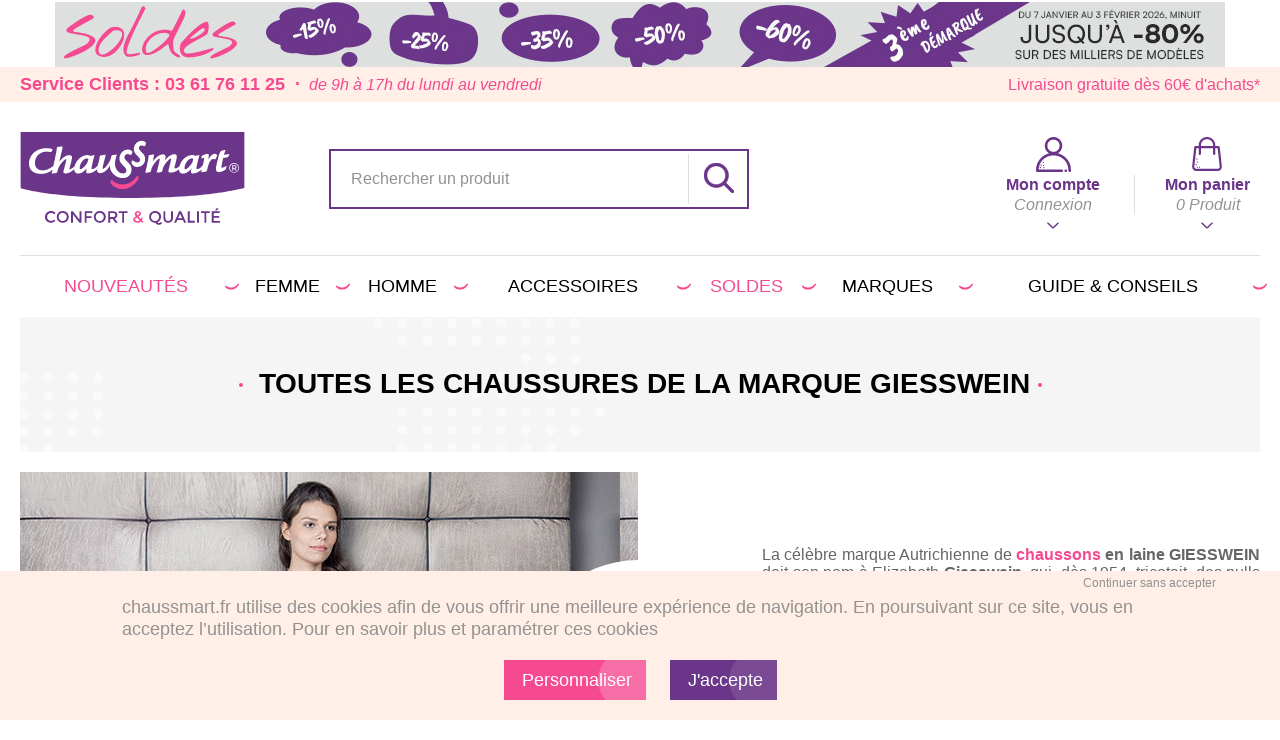

--- FILE ---
content_type: text/html; charset=utf-8
request_url: https://www.chaussmart.com/101_giesswein
body_size: 47606
content:
<!DOCTYPE HTML>
<!--[if lt IE 7]> <html class="no-js lt-ie9 lt-ie8 lt-ie7" lang="fr-fr"><![endif]-->
<!--[if IE 7]><html class="no-js lt-ie9 lt-ie8 ie7" lang="fr-fr"><![endif]-->
<!--[if IE 8]><html class="no-js lt-ie9 ie8" lang="fr-fr"><![endif]-->
<!--[if gt IE 8]> <html class="no-js ie9" lang="fr-fr"><![endif]-->
<html lang="fr-fr">
	<head>
		<meta charset="utf-8" />
		<title>Giesswein | Chaussons &amp; Pantoufles de marque  - Chaussmart</title>					<meta name="description" content="Dans sa boutique de chaussures de marques, Chaussmart présente la célèbre marque de chaussons et pantoufles Giesswein ! Chausson autrichien de haute qualité." />
							<meta name="keywords" content="chaussons giesswein,chaussons en laine bouillie,chaussons femme,chaussons homme,giesswein" />
				<meta name="generator" content="PrestaShop" />
		<meta name="robots" content="index,follow" />
		<meta name="viewport" content="width=device-width, minimum-scale=0.25, maximum-scale=1.6, initial-scale=1.0" />
		<meta name="apple-mobile-web-app-capable" content="yes" />
		<meta name="facebook-domain-verification" content="uk60c089nrqm9d31ahu52dh2xk0atb" />
		<link rel="icon" type="image/vnd.microsoft.icon" href="/img/favicon-1.ico?1764084240" />
		<link rel="shortcut icon" type="image/x-icon" href="/img/favicon-1.ico?1764084240" />
														<link rel="stylesheet" href="https://www.chaussmart.com/themes/theme_nq/cache/v_2654_d25307a82f1230c4deb1a9a6a577bd35_all.css?v=240126170524" type="text/css" media="all" />
														<script type="text/javascript">
var CUSTOMIZE_TEXTFIELD = 1;
var FancyboxI18nClose = 'Fermer';
var FancyboxI18nNext = 'Suivant';
var FancyboxI18nPrev = 'Pr&eacute;c&eacute;dent';
var ajax_allowed = true;
var ajaxsearch = true;
var baseDir = 'https://www.chaussmart.com/';
var baseUri = 'https://www.chaussmart.com/';
var comparator_max_item = '0';
var comparedProductsIds = [];
var contentOnly = false;
var currency = {"id":1,"name":"Euro","iso_code":"EUR","iso_code_num":"978","sign":"\u20ac","blank":"1","conversion_rate":"1.000000","deleted":"0","format":"2","decimals":"1","active":"1","prefix":"","suffix":" \u20ac","id_shop_list":null,"force_id":false};
var currencyBlank = 1;
var currencyFormat = 2;
var currencyRate = 1;
var currencySign = '€';
var customizationIdMessage = 'Personnalisation';
var dataLayer = [{"customerEmail":null,"userId":null,"GDPR-statistics":false,"GDPR-customization":false,"GDPR-third-party":false,"contentGroup1":"Nos-Marques"}];
var delete_txt = 'Supprimer';
var displayList = false;
var freeProductTranslation = 'Offerte';
var freeShippingTranslation = 'Offerte';
var generated_date = 1769270723;
var hasDeliveryAddress = false;
var highDPI = false;
var id_lang = 1;
var img_dir = 'https://www.chaussmart.com/themes/theme_nq/img/';
var instantsearch = true;
var isGuest = 0;
var isLogged = 0;
var isMobile = false;
var max_item = 'Vous ne pouvez pas ajouter plus de 0 produit(s) dans le comparateur.';
var min_item = 'Veuillez choisir au moins 1 produit.';
var page_name = 'manufacturer';
var placeholder_blocknewsletter = 'Votre adresse e-mail';
var priceDisplayMethod = 0;
var priceDisplayPrecision = 2;
var qp_ajax = '/modules/quickpass/ajax.php';
var quickView = true;
var removingLinkText = 'supprimer cet article du panier';
var request = 'https://www.chaussmart.com/101_giesswein';
var roundMode = 2;
var screen_ld = 1240;
var screen_md = 1240;
var screen_xs = 760;
var static_token = 'a287bd3f8b42f25f2e57620b1d3a0695';
var toBeDetermined = 'À définir';
var token = '3adf388c67ab35ff2f1015c9895df845';
var usingSecureMode = true;
</script>

						<script type="text/javascript" src="https://www.chaussmart.com/themes/theme_nq/cache/v_823_701b00c0dcac411f8ccf8b6f5c12e00a.js"></script>
							<meta property="og:site_name" content="Chaussmart"/>


    <meta property="og:type" content="website"/>
    <meta property="og:title" content="Giesswein | Chaussons & Pantoufles de marque  - Chaussmart"/>     <meta property="og:url" content="https://www.chaussmart.com/101_giesswein"/>         <meta property="og:description" content="Dans sa boutique de chaussures de marques, Chaussmart présente la célèbre marque de chaussons et pantoufles Giesswein ! Chausson autrichien de haute qualité."/>



    <script language="JavaScript">

        window.rdAsyncInit = function() {

            RD.init({

                merchant_id: 'ca_8267bcd8'

            });

        };

        var rd_1d43f5s_a = new Date();rd_1d43f5s_a.setMinutes(0);rd_1d43f5s_a.setSeconds(0);

        var rd_1d43f5s_seconds = parseInt(rd_1d43f5s_a.getTime()/1000);

        (function(d, s, id){

            var js, fjs = d.getElementsByTagName(s)[0];

            if (d.getElementById(id)) {return;}

            js = d.createElement(s); js.id = id;

            js.src = "//analytics.optimalpeople.fr/js/rd-o-sdk.js?t=" + rd_1d43f5s_seconds;

            fjs.parentNode.insertBefore(js, fjs);

        }(document, 'script', 'rd-jssdk'));

    </script>

<script defer type="text/javascript">/*
* 2007-2018 PrestaShop
*
* NOTICE OF LICENSE
*
* This source file is subject to the Academic Free License (AFL 3.0)
* that is bundled with this package in the file LICENSE.txt.
* It is also available through the world-wide-web at this URL:
* http://opensource.org/licenses/afl-3.0.php
* If you did not receive a copy of the license and are unable to
* obtain it through the world-wide-web, please send an email
* to license@prestashop.com so we can send you a copy immediately.
*
* DISCLAIMER
*
* Do not edit or add to this file if you wish to upgrade PrestaShop to newer
* versions in the future. If you wish to customize PrestaShop for your
* needs please refer to http://www.prestashop.com for more information.
*
*  @author 2007-2019 PayPal
 *  @author 2007-2013 PrestaShop SA <contact@prestashop.com>
 *  @author 2014-2019 202 ecommerce <tech@202-ecommerce.com>
*  @copyright PayPal
*  @license http://opensource.org/licenses/osl-3.0.php Open Software License (OSL 3.0)
*  
*/


    

function updateFormDatas()
{
	var nb = $('#quantity_wanted').val();
	var id = $('#idCombination').val();

	$('.paypal_payment_form input[name=quantity]').val(nb);
	$('.paypal_payment_form input[name=id_p_attr]').val(id);
}
	
$(document).ready( function() {
    
		var baseDirPP = baseDir.replace('http:', 'https:');
		
	if($('#in_context_checkout_enabled').val() != 1)
	{
        $(document).on('click','#payment_paypal_express_checkout', function() {
			$('#paypal_payment_form_cart').submit();
			return false;
		});
	}


	var jquery_version = $.fn.jquery.split('.');
	if(jquery_version[0]>=1 && jquery_version[1] >= 7)
	{
		$('body').on('submit',".paypal_payment_form", function () {
			updateFormDatas();
		});
	}
	else {
		$('.paypal_payment_form').live('submit', function () {
			updateFormDatas();
		});
	}

	function displayExpressCheckoutShortcut() {
		var id_product = $('input[name="id_product"]').val();
		var id_product_attribute = $('input[name="id_product_attribute"]').val();
		$.ajax({
			type: "GET",
			url: baseDirPP+'/modules/paypal/express_checkout/ajax.php',
			data: { get_qty: "1", id_product: id_product, id_product_attribute: id_product_attribute },
			cache: false,
			success: function(result) {
				if (result == '1') {
					$('#container_express_checkout').slideDown();
				} else {
					$('#container_express_checkout').slideUp();
				}
				return true;
			}
		});
	}

	$('select[name^="group_"]').change(function () {
		setTimeout(function(){displayExpressCheckoutShortcut()}, 500);
	});

	$('.color_pick').click(function () {
		setTimeout(function(){displayExpressCheckoutShortcut()}, 500);
	});

    if($('body#product').length > 0) {
        setTimeout(function(){displayExpressCheckoutShortcut()}, 500);
    }
	
	
			

	var modulePath = 'modules/paypal';
	var subFolder = '/integral_evolution';

	var fullPath = baseDirPP + modulePath + subFolder;
	var confirmTimer = false;
		
	if ($('form[target="hss_iframe"]').length == 0) {
		if ($('select[name^="group_"]').length > 0)
			displayExpressCheckoutShortcut();
		return false;
	} else {
		checkOrder();
	}

	function checkOrder() {
		if(confirmTimer == false)
			confirmTimer = setInterval(getOrdersCount, 1000);
	}

	});


</script>
		<!--[if IE 8]>
		<script src="https://oss.maxcdn.com/libs/html5shiv/3.7.0/html5shiv.js"></script>
		<script src="https://oss.maxcdn.com/libs/respond.js/1.3.0/respond.min.js"></script>
		<![endif]-->

					<link rel="canonical" href="https://www.chaussmart.com/101_giesswein" />
                        
	</head>

	
	

    

	

	<body id="manufacturer" class="shop-1  manufacturer manufacturer-101 manufacturer-giesswein hide-left-column hide-right-column lang_fr">
        <!-- Google Tag Manager (noscript) -->
    <noscript><iframe src="https://www.googletagmanager.com/ns.html?id=GTM-MJQXKJ"
                      height="0" width="0" style="display:none;visibility:hidden"></iframe></noscript>
    <!-- End Google Tag Manager (noscript) -->
    <!-- Google Tag Manager -->
    <script>(function(w,d,s,l,i){w[l]=w[l]||[];w[l].push({'gtm.start':
                new Date().getTime(),event:'gtm.js'});var f=d.getElementsByTagName(s)[0],
            j=d.createElement(s),dl=l!='dataLayer'?'&l='+l:'';j.async=true;j.src=
            'https://www.googletagmanager.com/gtm.js?id='+i+dl;f.parentNode.insertBefore(j,f);
        })(window,document,'script','dataLayer','GTM-MJQXKJ');</script>
    <!-- End Google Tag Manager -->


			
		<span id="item-js-mobile"></span>
		<span id="item-js-tablet"></span>
		<span id="item-js-tablet-menu"></span>

		<div id="page">
			<div class="header-container">
				<header id="header">

					<div id="nq_banner" style="background-image:url(/modules/nq_bannertop/img/882594815e49d82115b43b047552f3b1.jpg); background-color:#ffffff">
    <a href="https://www.chaussmart.com/10299-soldes-chaussures-confortables" style="display:block; height:100%; width:100%;">    <div class="wrapper-1200">
        <p class="rte"><p></p>
<div id="sconnect-is-installed" style="display: none;">2.12.0.0</div></p>
    </div>
    </a></div>


                    <div class="banner">
                       <div class="clearfix wrapper-1200">
                           <div class="left">
                               <span class="bold">Service Clients : 03 61 76 11 25&nbsp;&nbsp;·&nbsp;</span>
                               <span class="italic">de 9h &agrave; 17h du lundi au vendredi</span>
                           </div>
                           <div class="right">
                               Livraison gratuite d&egrave;s 60&euro; d&#039;achats*
                           </div>
                       </div>
                    </div>

					<div class="wrapper-1200">

						<div id="header-middle">

							<a href="#" id="menu-open">
								<span></span>
							</a>

							<div id="header-logo" class="header-logo-1">
								<a href="https://www.chaussmart.com/" title="Chaussmart">
																			<svg class="i-logo-1 i-logo" version="1.1" xmlns="http://www.w3.org/2000/svg" xmlns:xlink="http://www.w3.org/1999/xlink" x="0" y="0" width="270" height="79.4" viewBox="0 0 270 79.4" xml:space="preserve"><defs><path id="logo-1-a" d="M0 0h270v79.4H0z"/></defs><clipPath id="logo-1-b"><use xlink:href="#logo-1-a"  overflow="visible"/></clipPath><path clip-path="url(#logo-1-b)" fill="#6B368A" d="M0 0v67.4s33.3 12 131.8 12c98.5 0 130.1-11 138.2-12V0H0z"/><path clip-path="url(#logo-1-b)" fill="#F54A91" d="M121.3 68.6c-6.5-.6-11.5-4.9-12.9-7.5.1-1.2 1-3.3 1.8-3.5 2.5 3.1 6.9 5.1 11.4 5.4 8.4.7 14.3-3.4 19.2-10.6.6-.1 1.5 1.4 1.8 3.2-4.7 8.6-12.3 13.7-21.3 13z"/><path clip-path="url(#logo-1-b)" fill="#FFF" d="M129.5 36.5c-2.8-2.7-4.2-4.4-4.2-6 0-2 1.6-3.9 3.6-4 .9 0 1.7.2 2.7.7.9.5 1.6.7 2.3-.4.4-.8.8-1.7 1-3-.7-1.2-2.6-2.7-5.5-2.7h-.1c-5.7.1-10.1 5.2-10 11 0 2.1.7 4.4 3.4 7.1 3.7 3.7 5 5.2 5 7.1 0 2-1.4 3.6-3.9 3.6-7.3.1-11.3-8.5-9.5-15.6.6-2.8 1.3-5.5 1.9-7.1-1.1-.1-5.4.4-6.2 1-.3.2-.6.9-.8 2.1-.2 1-.4 1.7-.6 2.4-1.5 4.8-7.4 11.6-8.9 11.6-.6 0-.8-.4-.6-1.6.7-4.1 2.7-10.8 3.4-13.6.3-1 .1-1.8-.4-1.7-.8 0-5.7.9-6.3 1.2-.1 1.3-.7 4.4-2.2 9.9-.1.6-.3 1.1-.4 1.6-1.4 1.9-3.3 3.6-5.4 4.4-1.2.4-2.3.1-2.1-1.1.8-4.9 3-13.5 3.7-15.5-1.9.2-3.7.5-5 .9-.9-.4-1.9-1-3.6-1h-.1c-1.8 0-5.5.4-9.7 4.1-3.1 2.8-4.9 6.3-5.7 9.3-2.9 2.9-5.5 3.8-5.9 3.8-.3 0-.4-.2-.3-.7 1.2-4.8 3.2-12.3 3.2-13.8-.1-1.7-1.1-2.6-3.3-2.6h-.1c-2.8 0-6.6 1.2-12 7.7 2.2-9 3.2-13.3 3.8-16.2.4-1.5.2-2.1-.6-2.1-1.1 0-2.8.5-5.9.7 0 .9-.2 1.7-1.1 7-.4 2.5-1.9 9.6-3.3 15.8-4.6 3.6-8.9 5.3-12.6 5.4-5.5.1-9.5-3-9.6-8.8-.1-8.7 6.9-13.7 13.6-13.8 1.9 0 3.5.2 4.4.5 1 .3 1.7 0 2.2-.7.6-.9.9-1.8 1-2.6-.5-.3-3.1-1.4-7.1-1.4h-.1c-15.1.2-21.3 10.9-21.2 18.3.1 8 5.2 12.8 15.2 12.7 4.9 0 9.7-1.9 13.3-5.2-.5 2-.9 3.7-1.2 4.8 3.3-.1 5.8-.6 6.3-1.1.3-.2.6-.8.8-1.8.2-1 .4-1.7.7-2.7 1.5-5.2 8-11.7 9.2-11.7.5 0 .8.3.5 1.7-.8 3.8-2.8 11-3.2 12.5-.6 2.1.2 3 2.9 3 2.5 0 6.7-1.9 9.9-5.1.1 3.4 2 5.2 4.4 5.2 2.3 0 6.3-.7 10.7-6.3-.2.7-.4 1.6-.6 2.7-.4 2.6.5 3.4 2 3.4 4.6 0 8.5-2.6 11-4.8v.4c-.1 2.9 1.6 4.1 3.6 4.1 2.8 0 6.3-1 10.8-7.2l1.2-2.1c-1.2 6.2 6.1 15.4 15.4 15.3 6.4-.1 10.6-4.6 10.5-10.6-.1-3.1-1-5.2-4.3-8.4m-48.8.4c-3.3 5.1-6.8 7.9-8.1 7.9-.7 0-1.2-.6-1.2-1.7 0-2.5 1.5-6 3.6-8.4 1.9-2.1 3.5-2.9 4.9-2.9h.1c1 0 1.7.4 2.1.7-.4.7-1.1 3.4-1.4 4.4M245 27.3c.8-2.4 1.3-4.1 2.1-5.8-1.7.2-3.7.6-4.4.9-.9.4-2.3.8-3.6 5.1 0 0-2.6 8.5-3.6 15-.7 4.3 1.1 5.8 3.4 5.7 2.5 0 4.9-.9 7.5-2.6.9-.7 1.3-1.3 1.7-4.6l-.4-.2c-1.9 1.1-4.3 2.3-5 2.3-.6 0-.8-.5-.7-1.5.1-1.2 1.2-7 2.3-10.5 2.8-.2 4.2-.4 5.1-.9 1.2-.6 1.8-2.2 2.1-3.7-1.9.5-4 .7-6.5.8M234.1 26.3c-1.3 0-4.2.3-8.1 7.1 1.3-5.6 1.2-7.1-1.2-7-1.5 0-3.1.5-5 1.5-1.6.9-1.9 1.7-1.9 2.5s.2 1.4.4 1.7c.9-.6 2.1-1.1 2.5-1.1.3 0 .5.2.4.8-.3 2.2-.8 4.9-1.3 7.5-1.4 2.2-3.5 4.4-5.9 5.2-1.2.4-2.3.1-2.1-1.2.8-4.9 3-13.5 3.7-15.5-1.9.2-3.7.5-5 .9-.9-.4-1.9-1-3.6-1h-.1c-1.8 0-5.5.4-9.7 4.1-3.2 2.9-5 6.5-5.8 9.6-1.7 1.4-3.4 2.3-5.2 2.4-.3 0-.9-.4-.8-1 1.2-5 3-11.1 2.9-13.2-.1-2-.8-2.8-2.7-2.8h-.1c-2.3 0-6.4.9-11.5 7.3.5-1.9.7-3.5.7-4.4-.1-2-1-2.8-2.9-2.8-2.2 0-6.7 1-12.2 8.3h-.2c1.6-6.5 1.7-8.2.8-8.2-.5 0-4.9.9-5.8 1.2.1 1-.2 3.2-1.3 8.4-.8 4.4-2 9.2-2.7 12.4 3.2 0 5.7-.7 6.2-1.1.5-.4.6-.8.8-1.7.2-1 .4-1.7.6-2.4 1.5-4.9 7.9-11.6 9-11.6.5 0 .9.2.7 1.6-.5 2.6-3 12.9-3.7 15.1 3.2 0 5.7-.7 6.1-1.1.4-.4.7-.8.9-1.6.3-1.2.4-1.9.6-2.6 1.5-4.9 7.9-11.6 9-11.6.8 0 .9.2.7 1.6-.4 2.4-2.4 9.9-3 12.3-.5 2.1.2 3 2.7 3 1.8 0 6.5-1 9.9-3.8.1 3.2 2 5 4.4 5 2.3 0 6.3-.7 10.7-6.3-.2.7-.4 1.6-.6 2.7-.4 2.6.5 3.4 2 3.4 4.7 0 8.6-2.7 11.1-4.9-.3 1.3-.6 2.5-.9 3.4 1.6-.1 5.7-.5 6.2-.9.3-.2.6-.8.9-1.9 1.6-6.4 2.5-8.7 3.8-10.6 1.3-1.9 2.6-2.6 3.4-2.6.8 0 1.5.1 2.4.7 1.1-1.3 2.5-3.9 2.4-5.2.1-.5-.9-1.7-2.6-1.6m-27.2 10.6c-3.3 5.1-6.8 7.9-8.1 7.9-.7 0-1.2-.6-1.2-1.7 0-2.5 1.5-6 3.5-8.4 1.9-2.1 3.6-2.9 4.9-2.9h.1c1 0 1.7.4 2.1.7-.3.7-1 3.4-1.3 4.4"/><path clip-path="url(#logo-1-b)" fill="#FFF" d="M142.7 19.4c0-1.7 1.4-3.3 2.9-3.3.8 0 1.4.2 2.2.6.5.3 1 .5 1.5.4.4-.1.7-.4 1.1-.9.5-.8.7-1.7.9-2.8v-.2c-.7-1.3-2.5-2.6-5.3-2.6-5.3.1-9.5 4.6-9.4 10.2 0 2.4 1 4.5 3.1 6.6 3.2 3.3 4.4 4.5 4.4 6.2 0 1.7-1.3 3-3.2 3-1.3 0-2.9-.6-4.2-1.6-.7-.5-1.2-.7-1.7-.6-.4.1-.8.3-1 .8-.6.9-.2 3.4 1.5 4.9 1.4 1.2 3.3 2 4.9 2 5.8-.1 9.9-4.1 9.8-9.8 0-3-1.1-5-3.9-7.7-2.3-2.3-3.6-3.8-3.6-5.2M261.4 39c1.1 1.1 1.7 2.5 1.7 4.1 0 1.6-.6 3-1.7 4.1-1.1 1.2-2.5 1.7-4.2 1.7s-3-.6-4.1-1.7c-1.1-1.1-1.7-2.5-1.7-4.1s.6-3 1.7-4.2c1.1-1.2 2.5-1.7 4.1-1.7 1.7.1 3.1.7 4.2 1.8m-.5 7.8c1-1 1.5-2.2 1.5-3.6s-.5-2.6-1.5-3.6-2.2-1.5-3.6-1.5-2.7.5-3.6 1.5c-1 1-1.5 2.2-1.5 3.6s.5 2.6 1.5 3.6 2.2 1.5 3.6 1.5 2.6-.5 3.6-1.5m-.8-4.8c0 1-.5 1.7-1.4 2l1.7 2.3H259l-1.5-2.1h-1.4v2.1H255V40h2.4c1 0 1.7.2 2.1.5.4.3.6.8.6 1.5m-1.4.9c.2-.2.3-.5.3-.9s-.1-.7-.3-.9c-.2-.2-.6-.2-1.2-.2h-1.3v2.3h1.3c.6 0 1-.1 1.2-.3"/></svg>
																					<svg class="i-baseline" version="1.1" xmlns="http://www.w3.org/2000/svg" xmlns:xlink="http://www.w3.org/1999/xlink" x="0" y="0" width="244.4" height="23.7" viewBox="0 0 244.4 23.7" xml:space="preserve"><defs><path id="baseline-a" d="M0 0h244.4v23.7H0z"/></defs><clipPath id="baseline-b"><use xlink:href="#baseline-a"  overflow="visible"/></clipPath><path clip-path="url(#baseline-b)" fill="#6B368A" d="M8.3 18c.9 0 1.7-.2 2.4-.5s1.4-.8 2.1-1.5l1.7 1.8c-1.7 1.9-3.7 2.8-6.1 2.8-2.4 0-4.4-.8-6-2.3S0 14.8 0 12.5c0-2.4.8-4.3 2.4-5.9C4 5 6.1 4.2 8.5 4.2c2.5 0 4.5.9 6.2 2.7L13 8.8c-.8-.7-1.5-1.2-2.1-1.5-.7-.3-1.5-.4-2.4-.4-1.6 0-3 .5-4 1.6-1.1 1-1.6 2.4-1.6 4s.5 3 1.6 4S6.8 18 8.3 18M30.7 18.3c-1.6 1.6-3.6 2.3-5.9 2.3-2.4 0-4.3-.8-5.9-2.3-1.6-1.6-2.4-3.5-2.4-5.9 0-2.3.8-4.3 2.4-5.9 1.6-1.6 3.6-2.3 5.9-2.3 2.4 0 4.3.8 5.9 2.3 1.6 1.6 2.4 3.5 2.4 5.9 0 2.4-.8 4.3-2.4 5.9m-2-9.9c-1.1-1.1-2.4-1.7-4-1.7s-2.9.6-4 1.7-1.6 2.5-1.6 4.1c0 1.6.5 3 1.6 4.1 1.1 1.1 2.4 1.7 4 1.7s2.9-.6 4-1.7 1.6-2.5 1.6-4.1c0-1.7-.5-3-1.6-4.1M48.3 4.6H51v15.9h-2.9l-9-11.6v11.6h-2.7V4.6h2.7l9.2 11.9zM58.1 7.1v4.4h7v2.4h-7v6.6h-2.7V4.6H66v2.5zM82.4 18.3c-1.6 1.6-3.6 2.3-5.9 2.3-2.4 0-4.3-.8-5.9-2.3-1.6-1.6-2.4-3.5-2.4-5.9 0-2.3.8-4.3 2.4-5.9 1.6-1.6 3.6-2.3 5.9-2.3 2.4 0 4.3.8 5.9 2.3 1.6 1.6 2.4 3.5 2.4 5.9 0 2.4-.8 4.3-2.4 5.9m-2-9.9c-1.1-1.1-2.4-1.7-4-1.7s-2.9.6-4 1.7-1.6 2.5-1.6 4.1c0 1.6.5 3 1.6 4.1 1.1 1.1 2.4 1.7 4 1.7s2.9-.6 4-1.7 1.6-2.5 1.6-4.1c.1-1.7-.5-3-1.6-4.1M100.9 9.8c0 2.6-1.1 4.3-3.4 4.9l4.2 5.8h-3.4l-3.8-5.3H91v5.3h-2.7V4.6h5.9c2.4 0 4.2.4 5.2 1.2.9.9 1.5 2.2 1.5 4M97.3 12c.5-.5.8-1.2.8-2.3 0-1-.3-1.7-.8-2.1-.6-.4-1.6-.6-3-.6h-3.4v5.7h3.3c1.5 0 2.6-.2 3.1-.7M110.5 7.1v13.4h-2.7V7.1H103V4.6h12.3v2.5z"/><path clip-path="url(#baseline-b)" fill="#F54A91" d="M128.7 20.7c-1.5 0-2.7-.4-3.8-1.2-1-.8-1.6-2-1.6-3.4 0-1.7 1.2-3.2 3.7-4.6-.6-.7-1.1-1.3-1.3-1.7-.2-.5-.4-1-.4-1.7 0-1.2.4-2.1 1.3-2.8.9-.6 1.9-1 3.2-1 1.2 0 2.2.3 3.1.9.8.6 1.3 1.5 1.3 2.6 0 1.5-1.2 2.9-3.6 4.2 1.2 1.5 2.2 2.6 3 3.4.5-.7.8-1.5 1.1-2.4l1.9 1.3c-.4 1-.8 2-1.3 2.7.6.6 1.4 1.4 2.3 2.2l-1.7 1.6-2.1-2.1c-1.4 1.3-3.1 2-5.1 2m-2-2.9c.6.4 1.3.6 2.3.6 1 0 2-.4 3-1.3-1.5-1.6-2.7-3-3.6-4-1.7.9-2.6 1.9-2.6 3 .1.7.3 1.3.9 1.7m3.2-11.6c-.5 0-1 .2-1.4.5-.4.3-.6.7-.6 1.1 0 .4.1.8.3 1.1.2.3.6.8 1.1 1.4 1.7-.8 2.6-1.6 2.6-2.4 0-.6-.2-1.1-.6-1.4-.5-.1-.9-.3-1.4-.3"/><path clip-path="url(#baseline-b)" fill="#6B368A" d="M154.1 20.6h-.3c-2.4 0-4.3-.8-5.9-2.3-1.6-1.6-2.4-3.5-2.4-5.9 0-2.3.8-4.3 2.4-5.9 1.6-1.6 3.6-2.3 5.9-2.3 2.4 0 4.3.8 5.9 2.3 1.6 1.6 2.4 3.5 2.4 5.8 0 1.8-.5 3.3-1.4 4.7s-2.2 2.4-3.8 3c.5.7 1.2 1 2 1 .6 0 1.1-.2 1.7-.5.6-.3 1-.7 1.3-1.2l1.5 2.1c-1.3 1.4-2.8 2.1-4.5 2.1-1 0-1.9-.3-2.8-.8s-1.7-1.1-2-2.1m3.6-12.2c-1.1-1.1-2.4-1.7-4-1.7s-2.9.6-4 1.7-1.6 2.5-1.6 4.1c0 1.6.5 3 1.6 4.1 1.1 1.1 2.4 1.7 4 1.7s2.9-.6 4-1.7 1.6-2.5 1.6-4.1c0-1.7-.5-3-1.6-4.1M169 16.8c.7.8 1.7 1.3 3 1.3 1.2 0 2.2-.4 3-1.3.7-.8 1.1-2 1.1-3.4V4.6h2.7v8.9c0 2.3-.6 4-1.9 5.3-1.3 1.2-2.9 1.8-4.8 1.8-2 0-3.6-.6-4.8-1.8-1.3-1.2-1.9-3-1.9-5.3V4.6h2.7v8.8c-.2 1.4.2 2.6.9 3.4M184.8 16.9l-1.6 3.6h-2.9l7-15.9h2.9l7 15.9h-2.9l-1.6-3.6h-7.9zm6.8-2.5l-2.9-6.5-2.9 6.5h5.8zM199.3 20.5V4.6h2.7v13.3h7.3v2.6zM212.2 4.6h2.7v15.9h-2.7zM225.3 7.1v13.4h-2.7V7.1h-4.8V4.6h12.3v2.5zM244.1 4.6v2.5h-8.5v4.2h7.6v2.4h-7.6V18h8.7v2.5H233V4.6h11.1zm-4.3-1.3h-2.3l2.4-3.3 2.7 1.1-2.8 2.2z"/></svg>
																											</a>
							</div>

							<div id="elasticsearch_top" class="module-blocksearch clearfix">

	<form method="get" action="https://www.chaussmart.com/module/nq_elasticsearch/search" id="searchbox">
		<input class="search_query_elastic" type="text" id="search_query_top" placeholder="Rechercher un produit" name="q" value="" onclick="if(this.value=='')this.value='';" onblur="if(this.value=='')this.value='';" autocomplete="off" />
		<button type="submit" class="icon-search" name="search_submit"><svg class="i-search" version="1.1" xmlns="http://www.w3.org/2000/svg" x="0" y="0" width="60.7" height="60.7" viewBox="0 0 60.7 60.7" xml:space="preserve"><path d="M59.8 55.6L44.4 40.2c7.6-9.7 6.9-23.9-2-32.9C37.7 2.6 31.5 0 24.8 0 18.2 0 12 2.6 7.3 7.3c-9.7 9.7-9.7 25.5 0 35.1 4.7 4.7 10.9 7.3 17.6 7.3 5.6 0 11-1.9 15.3-5.3l15.4 15.4c.6.6 1.4.9 2.1.9s1.5-.3 2.1-.9c1.2-1.2 1.2-3.1 0-4.2zM11.5 38.2c-7.3-7.3-7.3-19.3 0-26.7C15.1 8 19.8 6 24.8 6s9.8 2 13.3 5.5c7.3 7.4 7.3 19.4 0 26.7-3.5 3.5-8.3 5.5-13.3 5.5s-9.7-2-13.3-5.5z"/></svg></button>
	</form>

    <script type="text/javascript">
    var ajax_elasticsearch = '1';
    var ajax_elasticsearch_url = 'https://www.chaussmart.com/module/nq_elasticsearch/ajax';
    var ajax_search_url = 'https://www.chaussmart.com/module/nq_elasticsearch/search';
    var ajax_search_id_lang = '1';
    var ajax_search_type = '';
    var txt_es_noresults = 'Aucun résultat trouvé';
    var txt_es_moreresults = 'Voir plus de résultats';

    var currencySign = '€';
    var currencyRate = '1';
    var currencyFormat = '2';
    var currencyBlank = '1';
</script>


	<div id="search-results" class="clearfix">
		<div id="search-loader"></div>
		<div id="search-content">
			<div class="block-left">
				<div class="categories">
					<div class="search-title">Catégories</div>
					<div class="results"></div>
				</div>
				<div class="manufacturers">
					<div class="search-title">Marques</div>
					<div class="results"></div>
				</div>
			</div>
			<div class="products block-right">
				<div class="search-title">Produits</div>
				<div class="results"></div>
			</div>
		</div>
	</div>
</div>

							<div id="header-nav">
								<!-- Block user information module NAV  -->
    <div class="header_user_info header-block">
        <a href="https://www.chaussmart.com/historique-commandes"
           title="Voir mon compte client" class="account header-link" rel="nofollow">

            <span class="icon"><svg class="i-user" version="1.1" xmlns="http://www.w3.org/2000/svg" xmlns:xlink="http://www.w3.org/1999/xlink" x="0" y="0" width="80" height="80" viewBox="0 0 80 80" xml:space="preserve"><defs><path id="user-a" d="M0 0h80v80H0z"/></defs><clipPath id="user-b"><use xlink:href="#user-a"  overflow="visible"/></clipPath><path clip-path="url(#user-b)" d="M40 0C29 0 20 9 20 20c0 7.4 4 13.8 10 17.3-6.8 1.8-13.2 5.2-18.2 10.2C4.3 54.8 0 64.9 0 75.2v1.9C.1 78.7 1.4 80 3 80h56c1.7 0 3-1.3 3-3s-1.3-3-3-3H6.1c.3-8.2 3.9-16.4 9.8-22.2C22.2 45.6 31.1 42 40 42c8.9 0 17.8 3.6 24.1 9.8 6.3 6.1 9.9 14.8 9.9 23.5v1.6c-.1 1.7 1.2 3.1 2.9 3.1 1.7.1 3.1-1.2 3.1-2.9v-1.9c0-10.3-4.3-20.5-11.8-27.8-5-4.9-11.4-8.4-18.2-10.2 6-3.5 10-9.9 10-17.3C60 9 51 0 40 0m0 6c7.8 0 14 6.2 14 14s-6.2 14-14 14-14-6.2-14-14S32.2 6 40 6m28 68c-1.7 0-3 1.3-3 3s1.3 3 3 3 3-1.3 3-3-1.3-3-3-3"/><path clip-path="url(#user-b)" fill="#6B368A" d="M9.8 71.5c1.9 0 1.9-3 0-3s-2 3 0 3M11.8 65.8c1.9 0 1.9-3 0-3s-2 3 0 3M16.4 59.8c1.9 0 1.9-3 0-3s-1.9 3 0 3M17.4 66.8c1.9 0 1.9-3 0-3s-1.9 3 0 3M18.1 71.8c1.9 0 1.9-3 0-3s-1.9 3 0 3"/></svg></span>
            <span class="text">
            <span class="title">Mon compte</span>
            <span class="subtitle">
                                    Connexion
                            </span>
        </span>
            <span class="arrow"><svg class="i-arrow" version="1.1" xmlns="http://www.w3.org/2000/svg" xmlns:xlink="http://www.w3.org/1999/xlink" x="0" y="0" width="68" height="38" viewBox="0 0 68 38" xml:space="preserve"><defs><path id="arrow-a" d="M0 0h68v38H0z"/></defs><clipPath id="arrow-b"><use xlink:href="#arrow-a"  overflow="visible"/></clipPath><path clip-path="url(#arrow-b)" d="M34 38c-1.1 0-2.1-.4-2.8-1.2l-30-30c-1.6-1.6-1.6-4.1 0-5.7s4.1-1.6 5.7 0L34 28.4 61.2 1.2c1.6-1.6 4.1-1.6 5.7 0 1.6 1.6 1.6 4.1 0 5.7l-30 30c-.8.7-1.8 1.1-2.9 1.1"/></svg></span>
        </a>


                    <div class="header-block-hover">
                <form action="https://www.chaussmart.com/connexion" method="post"
                      id="login_form" class="std">
                    <span class="title">Je me connecte</span>
                    <div class="clear"></div>
                    <div class="form_content clearfix">
                        <div class="form-group">
                            <label>Votre email</label>
                            <input class="is_required validate account_input form-control" data-validate="isEmail"
                                   type="email" id="email" name="email"
                                   value=""/>
                        </div>
                        <div class="form-group">
                            <label>Votre mot de passe</label>
                            <input class="is_required validate account_input form-control" type="password"
                                   data-validate="isPasswd" id="passwd" name="passwd" value=""/>
                            <span class="lost_password form-group"><a
                                        href="https://www.chaussmart.com/connexion#lost_password"
                                        title="*Mot de passe oublié ?"
                                        rel="nofollow">*Mot de passe oublié ?</a></span>
                        </div>
                        <p class="submit">
                                                        <button type="submit" id="SubmitLogin" name="SubmitLogin" class="btn btn-std">
                                <span>
                                    Connexion
                                    <svg class="i-arrow" version="1.1" xmlns="http://www.w3.org/2000/svg" xmlns:xlink="http://www.w3.org/1999/xlink" x="0" y="0" width="68" height="38" viewBox="0 0 68 38" xml:space="preserve"><defs><path id="arrow-a" d="M0 0h68v38H0z"/></defs><clipPath id="arrow-b"><use xlink:href="#arrow-a"  overflow="visible"/></clipPath><path clip-path="url(#arrow-b)" d="M34 38c-1.1 0-2.1-.4-2.8-1.2l-30-30c-1.6-1.6-1.6-4.1 0-5.7s4.1-1.6 5.7 0L34 28.4 61.2 1.2c1.6-1.6 4.1-1.6 5.7 0 1.6 1.6 1.6 4.1 0 5.7l-30 30c-.8.7-1.8 1.1-2.9 1.1"/></svg>
                                </span>
                            </button>
                        </p>
                    </div>
                </form>

                <form action="https://www.chaussmart.com/connexion" method="post"
                      id="create-account_form" class="std">
                    <span class="title">Je crée mon compte</span>
                    <div class="clear"></div>
                    <div class="form_content clearfix">
                        <div class="submit">
                            <a class="btn btn-std"
                               href="https://www.chaussmart.com/connexion">
                                <span>
                                    Inscription
                                    <svg class="i-arrow" version="1.1" xmlns="http://www.w3.org/2000/svg" xmlns:xlink="http://www.w3.org/1999/xlink" x="0" y="0" width="68" height="38" viewBox="0 0 68 38" xml:space="preserve"><defs><path id="arrow-a" d="M0 0h68v38H0z"/></defs><clipPath id="arrow-b"><use xlink:href="#arrow-a"  overflow="visible"/></clipPath><path clip-path="url(#arrow-b)" d="M34 38c-1.1 0-2.1-.4-2.8-1.2l-30-30c-1.6-1.6-1.6-4.1 0-5.7s4.1-1.6 5.7 0L34 28.4 61.2 1.2c1.6-1.6 4.1-1.6 5.7 0 1.6 1.6 1.6 4.1 0 5.7l-30 30c-.8.7-1.8 1.1-2.9 1.1"/></svg>
                                </span>
                            </a>
                        </div>
                    </div>
                </form>
            </div>
            </div>
<!-- /Block usmodule NAV -->
<!-- MODULE Block cart -->

	<div class="shopping_cart header-block">
		<a href="https://www.chaussmart.com/commande" class="header-link" title="Voir mon panier" rel="nofollow">
			<span class="icon"><svg class="i-cart" version="1.1" xmlns="http://www.w3.org/2000/svg" xmlns:xlink="http://www.w3.org/1999/xlink" x="0" y="0" width="67" height="76.2" viewBox="0 0 67 76.2" xml:space="preserve"><defs><path id="cart-a" d="M0 0h67v76.2H0z"/></defs><clipPath id="cart-b"><use xlink:href="#cart-a"  overflow="visible"/></clipPath><path clip-path="url(#cart-b)" d="M62 22.4c-.2-1.2-1.2-2.2-2.5-2.2h-7.3v-1.5C52.2 8.4 43.8 0 33.5 0S14.8 8.4 14.8 18.7v1.5H7.5c-1.2 0-2.3.9-2.5 2.2l-5 44v.3c0 5.2 4.3 9.5 9.5 9.5h48c5.2 0 9.5-4.3 9.5-9.5v-.2l-5-44.1zm-4.5 48.7h-48C7 71.1 5 69.2 5 66.8l4.7-41.7h5.1v12.8c0 1.4 1.1 2.5 2.5 2.5s2.5-1.1 2.5-2.5V25.1h27.4v12.8c0 1.4 1.1 2.5 2.5 2.5s2.5-1.1 2.5-2.5V25.1h5.1L62 66.8c0 2.4-2 4.3-4.5 4.3m-24-66.2c7.6 0 13.7 6.1 13.7 13.7v1.5H19.8v-1.5c0-7.6 6.1-13.7 13.7-13.7"/><path clip-path="url(#cart-b)" d="M9 63.3c1.9 0 1.9-3 0-3s-1.9 3 0 3M10.8 50.9c1.9 0 1.9-3 0-3s-1.9 3 0 3M11.8 57.5c1.9 0 1.9-3 0-3s-1.9 3 0 3M11.8 69.1c1.9 0 1.9-3 0-3s-1.9 3 0 3M16.8 69.1c1.9 0 1.9-3 0-3s-1.9 3 0 3"/></svg></span>
			<span class="text">
				<span class=title>Mon panier</span>
				<span class="subtitle">
					<span class="ajax_cart_quantity">0</span>
					<span class="ajax_cart_product_txt">Produit</span>
					<span class="ajax_cart_product_txt_s unvisible">Produits</span>
				</span>
			</span>
			<span class="arrow"><svg class="i-arrow" version="1.1" xmlns="http://www.w3.org/2000/svg" xmlns:xlink="http://www.w3.org/1999/xlink" x="0" y="0" width="68" height="38" viewBox="0 0 68 38" xml:space="preserve"><defs><path id="arrow-a" d="M0 0h68v38H0z"/></defs><clipPath id="arrow-b"><use xlink:href="#arrow-a"  overflow="visible"/></clipPath><path clip-path="url(#arrow-b)" d="M34 38c-1.1 0-2.1-.4-2.8-1.2l-30-30c-1.6-1.6-1.6-4.1 0-5.7s4.1-1.6 5.7 0L34 28.4 61.2 1.2c1.6-1.6 4.1-1.6 5.7 0 1.6 1.6 1.6 4.1 0 5.7l-30 30c-.8.7-1.8 1.1-2.9 1.1"/></svg></span>


					</a>
					<div class="cart_block header-block-hover" style="display:none;">
				<div class="block_content">
					<!-- block list of products -->
					<div class="cart_block_list">
						<span class="title">Panier</span>
												<p class="cart_block_no_products">
							Aucun produit
						</p>
				
												<div class="cart-prices">
							<div class="cart-prices-line first-line" style="display:none">
								<span class="unvisible">
									Livraison
								</span>
								<span class="price cart_block_shipping_cost ajax_cart_shipping_cost unvisible">
																			 À définir																	</span>
							</div>
																					<div class="cart-prices-line last-line">
								<span>Total&nbsp;:</span>
								<span class="price cart_block_total ajax_block_cart_total">0,00 €</span>
							</div>
													</div>
						<p class="cart-buttons">
							<a id="button_order_cart" class="btn btn-std" href="https://www.chaussmart.com/commande" title="Commander" rel="nofollow">
								<span> Commander<svg class="i-arrow" version="1.1" xmlns="http://www.w3.org/2000/svg" xmlns:xlink="http://www.w3.org/1999/xlink" x="0" y="0" width="68" height="38" viewBox="0 0 68 38" xml:space="preserve"><defs><path id="arrow-a" d="M0 0h68v38H0z"/></defs><clipPath id="arrow-b"><use xlink:href="#arrow-a"  overflow="visible"/></clipPath><path clip-path="url(#arrow-b)" d="M34 38c-1.1 0-2.1-.4-2.8-1.2l-30-30c-1.6-1.6-1.6-4.1 0-5.7s4.1-1.6 5.7 0L34 28.4 61.2 1.2c1.6-1.6 4.1-1.6 5.7 0 1.6 1.6 1.6 4.1 0 5.7l-30 30c-.8.7-1.8 1.1-2.9 1.1"/></svg></span>
							</a>
						</p>
					</div>
				</div>
			</div><!-- .cart_block -->
			</div>


	<div id="layer_cart" style="display:none;">
		<div class="clearfix">

			<div class="layer_top">
				<div class="heading-1">
					<span class="title"> Produit ajouté au panier</span>
				</div>
				<span class="cross" title="Fermer la fenêtre"><svg class="i-cross" version="1.1" xmlns="http://www.w3.org/2000/svg" x="0" y="0" width="18.7" height="18.7" viewBox="0 0 18.7 18.7" xml:space="preserve"><path d="M18.3 16.5l-7.2-7.2 7.2-7.2c.5-.5.5-1.2 0-1.7S17-.1 16.5.4L9.3 7.5 2.1.3C1.6-.1.8-.1.4.3c-.2.3-.4.6-.4.9s.1.7.4.9l7.2 7.2-7.2 7.2c-.3.3-.4.6-.4.9 0 .7.6 1.3 1.3 1.3.3 0 .7-.1.9-.4l7.2-7.2 7.2 7.2c.2.2.6.4.9.4s.7-.1.9-.4c.4-.5.4-1.3-.1-1.8z"/></svg></span>
			</div>

			<div class="layer_cart_product">
				<div class="product-image-container layer_cart_img">
				</div>
				<div class="layer_cart_product_info">
					<span id="layer_cart_product_title" class="product-name"></span>
					<span id="layer_cart_product_category" class="product-category"></span>
					<span id="layer_cart_product_attributes"></span>
					
					<span id="layer_cart_product_ref"></span>
					<span id="layer_cart_product_price"></span>
				</div>
			</div>

			<div class="layer_cart_cart">
				<div class="heading-1">
					<span class="title">Montant total</span>
				</div>

				<div class="layer_cart_row">
					<span class="ajax_block_cart_total">
											</span>
				</div>

				<!-- Plural Case [both cases are needed because page may be updated in Javascript] -->
				<span class="ajax_cart_product_txt_s  unvisible">
					<span class="ajax_cart_quantity">0</span> articles
				</span>
				<!-- Singular Case [both cases are needed because page may be updated in Javascript] -->
				<span class="ajax_cart_product_txt ">
					1 article
				</span>
				<span>dans mon panier</span>

			</div>
		</div>
		<div class="button-container clearfix">
			<span class="continue btn btn-std left float-left" title="Continuer mes achats">
				<span><svg class="i-arrow" version="1.1" xmlns="http://www.w3.org/2000/svg" xmlns:xlink="http://www.w3.org/1999/xlink" x="0" y="0" width="68" height="38" viewBox="0 0 68 38" xml:space="preserve"><defs><path id="arrow-a" d="M0 0h68v38H0z"/></defs><clipPath id="arrow-b"><use xlink:href="#arrow-a"  overflow="visible"/></clipPath><path clip-path="url(#arrow-b)" d="M34 38c-1.1 0-2.1-.4-2.8-1.2l-30-30c-1.6-1.6-1.6-4.1 0-5.7s4.1-1.6 5.7 0L34 28.4 61.2 1.2c1.6-1.6 4.1-1.6 5.7 0 1.6 1.6 1.6 4.1 0 5.7l-30 30c-.8.7-1.8 1.1-2.9 1.1"/></svg>Continuer mes achats</span>
			</span>
			<a class="btn btn-std btn-big btn-secondary_color float-right"	href="https://www.chaussmart.com/commande" title="Je commande" rel="nofollow">
				<span>Je commande</span>
			</a>
		</div>
		<div class="crossseling"></div>
	</div> <!-- #layer_cart -->
	<div class="layer_cart_overlay"></div>

<!-- /MODULE Block cart -->

<div>
    <div class="unvisible">
        <div id="quickpass">
            <div class="page-subheading">Mot de passe oublié ?</div>
            <form method="POST" class="quickpass-top">
                <div class="form-group">
                    <label>Entrez votre adresse mail</label>
                    <input type="email" class="form-control qp_email" name="qp_email" id="qp_email" value=""
                           placeholder=""/>
                </div>
                <div class="submit">
                    <button name="qp_passreco" id="qp_passreco" type="button"
                            class="btn btn-std"><span>Envoyer <svg class="i-arrow" version="1.1" xmlns="http://www.w3.org/2000/svg" xmlns:xlink="http://www.w3.org/1999/xlink" x="0" y="0" width="68" height="38" viewBox="0 0 68 38" xml:space="preserve"><defs><path id="arrow-a" d="M0 0h68v38H0z"/></defs><clipPath id="arrow-b"><use xlink:href="#arrow-a"  overflow="visible"/></clipPath><path clip-path="url(#arrow-b)" d="M34 38c-1.1 0-2.1-.4-2.8-1.2l-30-30c-1.6-1.6-1.6-4.1 0-5.7s4.1-1.6 5.7 0L34 28.4 61.2 1.2c1.6-1.6 4.1-1.6 5.7 0 1.6 1.6 1.6 4.1 0 5.7l-30 30c-.8.7-1.8 1.1-2.9 1.1"/></svg></span> </button>
                </div>
                <div class="alert" id="resltmsg"></div>
            </form>
            
        </div>
    </div>
</div>							</div>


							
						</div>

																			<nav>	<div id="nq_navigation" class="clearfix">
				
		<ul id="menu">
			<li class="bg-tertiary_color show-tablet">
				<span class="label">Menu</span>
				<a class="menu-close" href="#"><svg class="i-cross" version="1.1" xmlns="http://www.w3.org/2000/svg" x="0" y="0" width="18.7" height="18.7" viewBox="0 0 18.7 18.7" xml:space="preserve"><path d="M18.3 16.5l-7.2-7.2 7.2-7.2c.5-.5.5-1.2 0-1.7S17-.1 16.5.4L9.3 7.5 2.1.3C1.6-.1.8-.1.4.3c-.2.3-.4.6-.4.9s.1.7.4.9l7.2 7.2-7.2 7.2c-.3.3-.4.6-.4.9 0 .7.6 1.3 1.3 1.3.3 0 .7-.1.9-.4l7.2-7.2 7.2 7.2c.2.2.6.4.9.4s.7-.1.9-.4c.4-.5.4-1.3-.1-1.8z"/></svg></a>
			</li>
							<li class="onglet
						parent												 color-1 ">
					<a class="onglet-title" href="https://www.chaussmart.com/10332-nouveautes-chaussures">
						Nouveaut&eacute;s
						<svg class="i-comma" version="1.1" xmlns="http://www.w3.org/2000/svg" xmlns:xlink="http://www.w3.org/1999/xlink" x="0" y="0" width="34.2" height="16.2" viewBox="0 0 34.2 16.2" xml:space="preserve"><defs><path id="comma-a" d="M0 0h34.2v16.2H0z"/></defs><clipPath id="comma-b"><use xlink:href="#comma-a"  overflow="visible"/></clipPath><path clip-path="url(#comma-b)" fill="#F54A91" d="M12.9 16.1C6.4 15.5 1.4 11.2 0 8.6c.1-1.2 1-3.3 1.8-3.5 2.5 3.1 6.9 5.1 11.4 5.4 8.4.7 14.3-3.3 19.2-10.5.6-.1 1.5 1.4 1.8 3.2-4.7 8.5-12.3 13.6-21.3 12.9z"/></svg>
					</a>
					<a class="onglet-arrow" href="#" title="Retour">
													<svg class="i-arrow" version="1.1" xmlns="http://www.w3.org/2000/svg" xmlns:xlink="http://www.w3.org/1999/xlink" x="0" y="0" width="68" height="38" viewBox="0 0 68 38" xml:space="preserve"><defs><path id="arrow-a" d="M0 0h68v38H0z"/></defs><clipPath id="arrow-b"><use xlink:href="#arrow-a"  overflow="visible"/></clipPath><path clip-path="url(#arrow-b)" d="M34 38c-1.1 0-2.1-.4-2.8-1.2l-30-30c-1.6-1.6-1.6-4.1 0-5.7s4.1-1.6 5.7 0L34 28.4 61.2 1.2c1.6-1.6 4.1-1.6 5.7 0 1.6 1.6 1.6 4.1 0 5.7l-30 30c-.8.7-1.8 1.1-2.9 1.1"/></svg>
											</a>
											<div class="submenu">
							<span class="submenu-title show-tablet">
								<a href="#" class="return-onglet"><svg class="i-arrow" version="1.1" xmlns="http://www.w3.org/2000/svg" xmlns:xlink="http://www.w3.org/1999/xlink" x="0" y="0" width="68" height="38" viewBox="0 0 68 38" xml:space="preserve"><defs><path id="arrow-a" d="M0 0h68v38H0z"/></defs><clipPath id="arrow-b"><use xlink:href="#arrow-a"  overflow="visible"/></clipPath><path clip-path="url(#arrow-b)" d="M34 38c-1.1 0-2.1-.4-2.8-1.2l-30-30c-1.6-1.6-1.6-4.1 0-5.7s4.1-1.6 5.7 0L34 28.4 61.2 1.2c1.6-1.6 4.1-1.6 5.7 0 1.6 1.6 1.6 4.1 0 5.7l-30 30c-.8.7-1.8 1.1-2.9 1.1"/></svg></a>
								<a href="https://www.chaussmart.com/10332-nouveautes-chaussures" class="submenu-title-entry">
									Univers&nbsp;<span>Nouveaut&eacute;s</span>
								</a>
								<a class="menu-close" href="#"><svg class="i-cross" version="1.1" xmlns="http://www.w3.org/2000/svg" x="0" y="0" width="18.7" height="18.7" viewBox="0 0 18.7 18.7" xml:space="preserve"><path d="M18.3 16.5l-7.2-7.2 7.2-7.2c.5-.5.5-1.2 0-1.7S17-.1 16.5.4L9.3 7.5 2.1.3C1.6-.1.8-.1.4.3c-.2.3-.4.6-.4.9s.1.7.4.9l7.2 7.2-7.2 7.2c-.3.3-.4.6-.4.9 0 .7.6 1.3 1.3 1.3.3 0 .7-.1.9-.4l7.2-7.2 7.2 7.2c.2.2.6.4.9.4s.7-.1.9-.4c.4-.5.4-1.3-.1-1.8z"/></svg></a>
							</span>
																								    <ul class="block-column block-links">
                                    <li class="sub-onglet title">
                    <a class="sub-onglet-title" href="https://www.chaussmart.com/10718-nouveautes-chaussures-femme">
                        Chaussures Femme
                    </a>
                    <a href="#" class="sub-onglet-arrow" title="Fermer">
                                            </a>
                </li>
                                                                        <li class="sub-onglet title margin ">
                    <a class="sub-onglet-title" href="https://www.chaussmart.com/10719-nouveautes-chaussures-homme">
                        Chaussures Homme
                    </a>
                    <a href="#" class="sub-onglet-arrow" title="Fermer">
                                            </a>
                </li>
                                                </ul>

																																    <ul class="block-column block-links">
                                    <li class="sub-onglet title">
                    <a class="sub-onglet-title" href="https://www.chaussmart.com/10727-nouveautes-chaussons-femme">
                        Pantoufles Femme
                    </a>
                    <a href="#" class="sub-onglet-arrow" title="Fermer">
                                            </a>
                </li>
                                                                        <li class="sub-onglet title margin ">
                    <a class="sub-onglet-title" href="https://www.chaussmart.com/10728-nouveautes-chaussons-homme">
                        Pantoufles Homme
                    </a>
                    <a href="#" class="sub-onglet-arrow" title="Fermer">
                                            </a>
                </li>
                                                </ul>

																																    <ul class="block-column block-links">
                                    <li class="sub-onglet title">
                    <a class="sub-onglet-title" href="https://www.chaussmart.com/10742-sacs-a-main-femme">
                        Sacs &agrave; main femme
                    </a>
                    <a href="#" class="sub-onglet-arrow" title="Fermer">
                                            </a>
                </li>
                                                </ul>

																																            <ul class="block-column block-push last_item">
            <li>
                <img src="https://www.chaussmart.com//modules/nq_navigation/images/1f70b8d438a6211c10342b4c79efc8e1.jpg" alt="Nouveaut&eacute;s Femme" width="260" height="260"/>
                <span class="text">
                    <span class="title">Nouveaut&eacute;s Femme</span>
                    <span class="subtitle"></span>
                    <a class="btn btn-std" href="https://www.chaussmart.com/1000-chaussures-femme" title="Nouveaut&eacute;s Femme">                      <span>
                          J'en profite
                          <svg class="i-arrow" version="1.1" xmlns="http://www.w3.org/2000/svg" xmlns:xlink="http://www.w3.org/1999/xlink" x="0" y="0" width="68" height="38" viewBox="0 0 68 38" xml:space="preserve"><defs><path id="arrow-a" d="M0 0h68v38H0z"/></defs><clipPath id="arrow-b"><use xlink:href="#arrow-a"  overflow="visible"/></clipPath><path clip-path="url(#arrow-b)" d="M34 38c-1.1 0-2.1-.4-2.8-1.2l-30-30c-1.6-1.6-1.6-4.1 0-5.7s4.1-1.6 5.7 0L34 28.4 61.2 1.2c1.6-1.6 4.1-1.6 5.7 0 1.6 1.6 1.6 4.1 0 5.7l-30 30c-.8.7-1.8 1.1-2.9 1.1"/></svg>
                      </span>
                    </a>                </span>
            </li>
        </ul>
    
																					</div>
									</li>
							<li class="onglet
						parent												 ">
					<a class="onglet-title" href="https://www.chaussmart.com/1000-chaussures-confortables-femme">
						Femme
						<svg class="i-comma" version="1.1" xmlns="http://www.w3.org/2000/svg" xmlns:xlink="http://www.w3.org/1999/xlink" x="0" y="0" width="34.2" height="16.2" viewBox="0 0 34.2 16.2" xml:space="preserve"><defs><path id="comma-a" d="M0 0h34.2v16.2H0z"/></defs><clipPath id="comma-b"><use xlink:href="#comma-a"  overflow="visible"/></clipPath><path clip-path="url(#comma-b)" fill="#F54A91" d="M12.9 16.1C6.4 15.5 1.4 11.2 0 8.6c.1-1.2 1-3.3 1.8-3.5 2.5 3.1 6.9 5.1 11.4 5.4 8.4.7 14.3-3.3 19.2-10.5.6-.1 1.5 1.4 1.8 3.2-4.7 8.5-12.3 13.6-21.3 12.9z"/></svg>
					</a>
					<a class="onglet-arrow" href="#" title="Retour">
													<svg class="i-arrow" version="1.1" xmlns="http://www.w3.org/2000/svg" xmlns:xlink="http://www.w3.org/1999/xlink" x="0" y="0" width="68" height="38" viewBox="0 0 68 38" xml:space="preserve"><defs><path id="arrow-a" d="M0 0h68v38H0z"/></defs><clipPath id="arrow-b"><use xlink:href="#arrow-a"  overflow="visible"/></clipPath><path clip-path="url(#arrow-b)" d="M34 38c-1.1 0-2.1-.4-2.8-1.2l-30-30c-1.6-1.6-1.6-4.1 0-5.7s4.1-1.6 5.7 0L34 28.4 61.2 1.2c1.6-1.6 4.1-1.6 5.7 0 1.6 1.6 1.6 4.1 0 5.7l-30 30c-.8.7-1.8 1.1-2.9 1.1"/></svg>
											</a>
											<div class="submenu">
							<span class="submenu-title show-tablet">
								<a href="#" class="return-onglet"><svg class="i-arrow" version="1.1" xmlns="http://www.w3.org/2000/svg" xmlns:xlink="http://www.w3.org/1999/xlink" x="0" y="0" width="68" height="38" viewBox="0 0 68 38" xml:space="preserve"><defs><path id="arrow-a" d="M0 0h68v38H0z"/></defs><clipPath id="arrow-b"><use xlink:href="#arrow-a"  overflow="visible"/></clipPath><path clip-path="url(#arrow-b)" d="M34 38c-1.1 0-2.1-.4-2.8-1.2l-30-30c-1.6-1.6-1.6-4.1 0-5.7s4.1-1.6 5.7 0L34 28.4 61.2 1.2c1.6-1.6 4.1-1.6 5.7 0 1.6 1.6 1.6 4.1 0 5.7l-30 30c-.8.7-1.8 1.1-2.9 1.1"/></svg></a>
								<a href="https://www.chaussmart.com/1000-chaussures-confortables-femme" class="submenu-title-entry">
									Univers&nbsp;<span>Femme</span>
								</a>
								<a class="menu-close" href="#"><svg class="i-cross" version="1.1" xmlns="http://www.w3.org/2000/svg" x="0" y="0" width="18.7" height="18.7" viewBox="0 0 18.7 18.7" xml:space="preserve"><path d="M18.3 16.5l-7.2-7.2 7.2-7.2c.5-.5.5-1.2 0-1.7S17-.1 16.5.4L9.3 7.5 2.1.3C1.6-.1.8-.1.4.3c-.2.3-.4.6-.4.9s.1.7.4.9l7.2 7.2-7.2 7.2c-.3.3-.4.6-.4.9 0 .7.6 1.3 1.3 1.3.3 0 .7-.1.9-.4l7.2-7.2 7.2 7.2c.2.2.6.4.9.4s.7-.1.9-.4c.4-.5.4-1.3-.1-1.8z"/></svg></a>
							</span>
																								    <ul class="block-column block-links">
                                    <li class="sub-onglet title children">
                    <a class="sub-onglet-title" href="https://www.chaussmart.com/1003-ballerines-confortables-femmes">
                        Ballerines
                    </a>
                    <a href="#" class="sub-onglet-arrow" title="Fermer">
                                                    <svg class="i-arrow" version="1.1" xmlns="http://www.w3.org/2000/svg" xmlns:xlink="http://www.w3.org/1999/xlink" x="0" y="0" width="68" height="38" viewBox="0 0 68 38" xml:space="preserve"><defs><path id="arrow-a" d="M0 0h68v38H0z"/></defs><clipPath id="arrow-b"><use xlink:href="#arrow-a"  overflow="visible"/></clipPath><path clip-path="url(#arrow-b)" d="M34 38c-1.1 0-2.1-.4-2.8-1.2l-30-30c-1.6-1.6-1.6-4.1 0-5.7s4.1-1.6 5.7 0L34 28.4 61.2 1.2c1.6-1.6 4.1-1.6 5.7 0 1.6 1.6 1.6 4.1 0 5.7l-30 30c-.8.7-1.8 1.1-2.9 1.1"/></svg>
                                            </a>
                </li>
                                        <ul>
                                                            <li class="sub-onglet bold">
                    <a class="sub-onglet-title" href="https://www.chaussmart.com/1061-ballerines-classiques-femme">
                        Ballerines classiques
                    </a>
                    <a href="#" class="sub-onglet-arrow" title="Fermer">
                                            </a>
                </li>
                                                                        <li class="sub-onglet ">
                    <a class="sub-onglet-title" href="https://www.chaussmart.com/1062-ballerines-a-brides-femme">
                        Ballerines &agrave; brides
                    </a>
                    <a href="#" class="sub-onglet-arrow" title="Fermer">
                                            </a>
                </li>
                                                                        <li class="sub-onglet last-child">
                    <a class="sub-onglet-title" href="https://www.chaussmart.com/10234-ballerines-grandes-pointures">
                        Ballerines Grandes Pointures
                    </a>
                    <a href="#" class="sub-onglet-arrow" title="Fermer">
                                            </a>
                </li>
                                                    </ul>
                                                <li class="sub-onglet title margin children">
                    <a class="sub-onglet-title" href="https://www.chaussmart.com/1004-escarpins-confortables-femme">
                        Escarpins
                    </a>
                    <a href="#" class="sub-onglet-arrow" title="Fermer">
                                                    <svg class="i-arrow" version="1.1" xmlns="http://www.w3.org/2000/svg" xmlns:xlink="http://www.w3.org/1999/xlink" x="0" y="0" width="68" height="38" viewBox="0 0 68 38" xml:space="preserve"><defs><path id="arrow-a" d="M0 0h68v38H0z"/></defs><clipPath id="arrow-b"><use xlink:href="#arrow-a"  overflow="visible"/></clipPath><path clip-path="url(#arrow-b)" d="M34 38c-1.1 0-2.1-.4-2.8-1.2l-30-30c-1.6-1.6-1.6-4.1 0-5.7s4.1-1.6 5.7 0L34 28.4 61.2 1.2c1.6-1.6 4.1-1.6 5.7 0 1.6 1.6 1.6 4.1 0 5.7l-30 30c-.8.7-1.8 1.1-2.9 1.1"/></svg>
                                            </a>
                </li>
                                        <ul>
                                                            <li class="sub-onglet bold">
                    <a class="sub-onglet-title" href="https://www.chaussmart.com/1074-escarpins-classiques-chaussures-femme">
                        Escarpins classiques
                    </a>
                    <a href="#" class="sub-onglet-arrow" title="Fermer">
                                            </a>
                </li>
                                                                        <li class="sub-onglet ">
                    <a class="sub-onglet-title" href="https://www.chaussmart.com/1075-escarpins-a-brides-chaussures-femme">
                        Escarpins &agrave; brides
                    </a>
                    <a href="#" class="sub-onglet-arrow" title="Fermer">
                                            </a>
                </li>
                                                                        <li class="sub-onglet last-child">
                    <a class="sub-onglet-title" href="https://www.chaussmart.com/10236-escarpins-grandes-pointures">
                        Escarpins grandes pointures
                    </a>
                    <a href="#" class="sub-onglet-arrow" title="Fermer">
                                            </a>
                </li>
                                                    </ul>
                                                <li class="sub-onglet title margin children">
                    <a class="sub-onglet-title" href="https://www.chaussmart.com/1063-baskets-confortables-femme">
                        Baskets
                    </a>
                    <a href="#" class="sub-onglet-arrow" title="Fermer">
                                                    <svg class="i-arrow" version="1.1" xmlns="http://www.w3.org/2000/svg" xmlns:xlink="http://www.w3.org/1999/xlink" x="0" y="0" width="68" height="38" viewBox="0 0 68 38" xml:space="preserve"><defs><path id="arrow-a" d="M0 0h68v38H0z"/></defs><clipPath id="arrow-b"><use xlink:href="#arrow-a"  overflow="visible"/></clipPath><path clip-path="url(#arrow-b)" d="M34 38c-1.1 0-2.1-.4-2.8-1.2l-30-30c-1.6-1.6-1.6-4.1 0-5.7s4.1-1.6 5.7 0L34 28.4 61.2 1.2c1.6-1.6 4.1-1.6 5.7 0 1.6 1.6 1.6 4.1 0 5.7l-30 30c-.8.7-1.8 1.1-2.9 1.1"/></svg>
                                            </a>
                </li>
                                        <ul>
                                                            <li class="sub-onglet bold">
                    <a class="sub-onglet-title" href="https://www.chaussmart.com/1064-baskets-basses-femme">
                        Baskets basses
                    </a>
                    <a href="#" class="sub-onglet-arrow" title="Fermer">
                                            </a>
                </li>
                                                                        <li class="sub-onglet last-child">
                    <a class="sub-onglet-title" href="https://www.chaussmart.com/1065-baskets-hautes-pour-femme">
                        Baskets hautes
                    </a>
                    <a href="#" class="sub-onglet-arrow" title="Fermer">
                                            </a>
                </li>
                                                    </ul>
                        </ul>

																																    <ul class="block-column block-links">
                                    <li class="sub-onglet title children">
                    <a class="sub-onglet-title" href="https://www.chaussmart.com/1066-bottes-bottines-femme-confortables">
                        Bottes / Bottines
                    </a>
                    <a href="#" class="sub-onglet-arrow" title="Fermer">
                                                    <svg class="i-arrow" version="1.1" xmlns="http://www.w3.org/2000/svg" xmlns:xlink="http://www.w3.org/1999/xlink" x="0" y="0" width="68" height="38" viewBox="0 0 68 38" xml:space="preserve"><defs><path id="arrow-a" d="M0 0h68v38H0z"/></defs><clipPath id="arrow-b"><use xlink:href="#arrow-a"  overflow="visible"/></clipPath><path clip-path="url(#arrow-b)" d="M34 38c-1.1 0-2.1-.4-2.8-1.2l-30-30c-1.6-1.6-1.6-4.1 0-5.7s4.1-1.6 5.7 0L34 28.4 61.2 1.2c1.6-1.6 4.1-1.6 5.7 0 1.6 1.6 1.6 4.1 0 5.7l-30 30c-.8.7-1.8 1.1-2.9 1.1"/></svg>
                                            </a>
                </li>
                                        <ul>
                                                            <li class="sub-onglet bold">
                    <a class="sub-onglet-title" href="https://www.chaussmart.com/1067-boots-bottines-pour-femme">
                        Boots / Bottines
                    </a>
                    <a href="#" class="sub-onglet-arrow" title="Fermer">
                                            </a>
                </li>
                                                                        <li class="sub-onglet ">
                    <a class="sub-onglet-title" href="https://www.chaussmart.com/1068-bottes-pour-femme">
                        Bottes
                    </a>
                    <a href="#" class="sub-onglet-arrow" title="Fermer">
                                            </a>
                </li>
                                                                        <li class="sub-onglet last-child">
                    <a class="sub-onglet-title" href="https://www.chaussmart.com/1069-apres-ski-pour-femme">
                        Apr&egrave;s-ski
                    </a>
                    <a href="#" class="sub-onglet-arrow" title="Fermer">
                                            </a>
                </li>
                                                    </ul>
                                                <li class="sub-onglet title margin children">
                    <a class="sub-onglet-title" href="https://www.chaussmart.com/1076-mocassins-sans-gene-confortables-pour-femme">
                        Mocassins
                    </a>
                    <a href="#" class="sub-onglet-arrow" title="Fermer">
                                                    <svg class="i-arrow" version="1.1" xmlns="http://www.w3.org/2000/svg" xmlns:xlink="http://www.w3.org/1999/xlink" x="0" y="0" width="68" height="38" viewBox="0 0 68 38" xml:space="preserve"><defs><path id="arrow-a" d="M0 0h68v38H0z"/></defs><clipPath id="arrow-b"><use xlink:href="#arrow-a"  overflow="visible"/></clipPath><path clip-path="url(#arrow-b)" d="M34 38c-1.1 0-2.1-.4-2.8-1.2l-30-30c-1.6-1.6-1.6-4.1 0-5.7s4.1-1.6 5.7 0L34 28.4 61.2 1.2c1.6-1.6 4.1-1.6 5.7 0 1.6 1.6 1.6 4.1 0 5.7l-30 30c-.8.7-1.8 1.1-2.9 1.1"/></svg>
                                            </a>
                </li>
                                        <ul>
                                                            <li class="sub-onglet ">
                    <a class="sub-onglet-title" href="https://www.chaussmart.com/1077-mocassins-habilles-femme">
                        Mocassins habill&eacute;s
                    </a>
                    <a href="#" class="sub-onglet-arrow" title="Fermer">
                                            </a>
                </li>
                                                                        <li class="sub-onglet bold">
                    <a class="sub-onglet-title" href="https://www.chaussmart.com/1078-mocassin-confort-femme">
                        Mocassins confort
                    </a>
                    <a href="#" class="sub-onglet-arrow" title="Fermer">
                                            </a>
                </li>
                                                                        <li class="sub-onglet last-child">
                    <a class="sub-onglet-title" href="https://www.chaussmart.com/10239-mocassins-detente">
                        Mocassins d&eacute;tente
                    </a>
                    <a href="#" class="sub-onglet-arrow" title="Fermer">
                                            </a>
                </li>
                                                    </ul>
                                                <li class="sub-onglet title margin children">
                    <a class="sub-onglet-title" href="https://www.chaussmart.com/1008-chaussures-a-lacets-confortables-femme">
                        Chaussures lacets
                    </a>
                    <a href="#" class="sub-onglet-arrow" title="Fermer">
                                                    <svg class="i-arrow" version="1.1" xmlns="http://www.w3.org/2000/svg" xmlns:xlink="http://www.w3.org/1999/xlink" x="0" y="0" width="68" height="38" viewBox="0 0 68 38" xml:space="preserve"><defs><path id="arrow-a" d="M0 0h68v38H0z"/></defs><clipPath id="arrow-b"><use xlink:href="#arrow-a"  overflow="visible"/></clipPath><path clip-path="url(#arrow-b)" d="M34 38c-1.1 0-2.1-.4-2.8-1.2l-30-30c-1.6-1.6-1.6-4.1 0-5.7s4.1-1.6 5.7 0L34 28.4 61.2 1.2c1.6-1.6 4.1-1.6 5.7 0 1.6 1.6 1.6 4.1 0 5.7l-30 30c-.8.7-1.8 1.1-2.9 1.1"/></svg>
                                            </a>
                </li>
                                        <ul>
                                                            <li class="sub-onglet ">
                    <a class="sub-onglet-title" href="https://www.chaussmart.com/1071-chaussures-detente-a-lacets-femme">
                        Chaussures de d&eacute;tente
                    </a>
                    <a href="#" class="sub-onglet-arrow" title="Fermer">
                                            </a>
                </li>
                                                                        <li class="sub-onglet last-child">
                    <a class="sub-onglet-title" href="https://www.chaussmart.com/1072-chaussures-de-ville-a-lacets-femme">
                        Chaussures de ville
                    </a>
                    <a href="#" class="sub-onglet-arrow" title="Fermer">
                                            </a>
                </li>
                                                    </ul>
                        </ul>

																																    <ul class="block-column block-links">
                                    <li class="sub-onglet title children">
                    <a class="sub-onglet-title" href="https://www.chaussmart.com/1086-pantoufles-pour-femme">
                        Pantoufles
                    </a>
                    <a href="#" class="sub-onglet-arrow" title="Fermer">
                                                    <svg class="i-arrow" version="1.1" xmlns="http://www.w3.org/2000/svg" xmlns:xlink="http://www.w3.org/1999/xlink" x="0" y="0" width="68" height="38" viewBox="0 0 68 38" xml:space="preserve"><defs><path id="arrow-a" d="M0 0h68v38H0z"/></defs><clipPath id="arrow-b"><use xlink:href="#arrow-a"  overflow="visible"/></clipPath><path clip-path="url(#arrow-b)" d="M34 38c-1.1 0-2.1-.4-2.8-1.2l-30-30c-1.6-1.6-1.6-4.1 0-5.7s4.1-1.6 5.7 0L34 28.4 61.2 1.2c1.6-1.6 4.1-1.6 5.7 0 1.6 1.6 1.6 4.1 0 5.7l-30 30c-.8.7-1.8 1.1-2.9 1.1"/></svg>
                                            </a>
                </li>
                                        <ul>
                                                            <li class="sub-onglet ">
                    <a class="sub-onglet-title" href="https://www.chaussmart.com/1088-chaussons-ballerines-pour-femme">
                        Chaussons ballerines
                    </a>
                    <a href="#" class="sub-onglet-arrow" title="Fermer">
                                            </a>
                </li>
                                                                        <li class="sub-onglet bold">
                    <a class="sub-onglet-title" href="https://www.chaussmart.com/1087-chaussons-mules-pour-femme">
                        Mules
                    </a>
                    <a href="#" class="sub-onglet-arrow" title="Fermer">
                                            </a>
                </li>
                                                                        <li class="sub-onglet bold">
                    <a class="sub-onglet-title" href="https://www.chaussmart.com/1089-charentaises-pour-femme">
                        Charentaises
                    </a>
                    <a href="#" class="sub-onglet-arrow" title="Fermer">
                                            </a>
                </li>
                                                                        <li class="sub-onglet ">
                    <a class="sub-onglet-title" href="https://www.chaussmart.com/1090-chaussons-fourres-pour-femme">
                        Chaussons fourr&eacute;s
                    </a>
                    <a href="#" class="sub-onglet-arrow" title="Fermer">
                                            </a>
                </li>
                                                                        <li class="sub-onglet ">
                    <a class="sub-onglet-title" href="https://www.chaussmart.com/1091-chaussons-pieds-sensibles-femme">
                        Chaussons pieds sensibles
                    </a>
                    <a href="#" class="sub-onglet-arrow" title="Fermer">
                                            </a>
                </li>
                                                                        <li class="sub-onglet last-child">
                    <a class="sub-onglet-title" href="https://www.chaussmart.com/10237-chaussons-montants">
                        Chaussons montants
                    </a>
                    <a href="#" class="sub-onglet-arrow" title="Fermer">
                                            </a>
                </li>
                                                    </ul>
                                                <li class="sub-onglet title margin children">
                    <a class="sub-onglet-title" href="https://www.chaussmart.com/1017-chaussures-pieds-sensibles-pour-femme">
                        Pieds sensibles
                    </a>
                    <a href="#" class="sub-onglet-arrow" title="Fermer">
                                                    <svg class="i-arrow" version="1.1" xmlns="http://www.w3.org/2000/svg" xmlns:xlink="http://www.w3.org/1999/xlink" x="0" y="0" width="68" height="38" viewBox="0 0 68 38" xml:space="preserve"><defs><path id="arrow-a" d="M0 0h68v38H0z"/></defs><clipPath id="arrow-b"><use xlink:href="#arrow-a"  overflow="visible"/></clipPath><path clip-path="url(#arrow-b)" d="M34 38c-1.1 0-2.1-.4-2.8-1.2l-30-30c-1.6-1.6-1.6-4.1 0-5.7s4.1-1.6 5.7 0L34 28.4 61.2 1.2c1.6-1.6 4.1-1.6 5.7 0 1.6 1.6 1.6 4.1 0 5.7l-30 30c-.8.7-1.8 1.1-2.9 1.1"/></svg>
                                            </a>
                </li>
                                        <ul>
                                                            <li class="sub-onglet ">
                    <a class="sub-onglet-title" href="https://www.chaussmart.com/10203-chaussures-ouvertes">
                        Chaussures ouvertes
                    </a>
                    <a href="#" class="sub-onglet-arrow" title="Fermer">
                                            </a>
                </li>
                                                                        <li class="sub-onglet last-child">
                    <a class="sub-onglet-title" href="https://www.chaussmart.com/10204-chaussures-fermees">
                        Chaussures ferm&eacute;es
                    </a>
                    <a href="#" class="sub-onglet-arrow" title="Fermer">
                                            </a>
                </li>
                                                    </ul>
                                                <li class="sub-onglet title margin">
                    <a class="sub-onglet-title" href="https://www.chaussmart.com/10238-chaussures-a-velcro-confortables-femme">
                        Chaussures velcro
                    </a>
                    <a href="#" class="sub-onglet-arrow" title="Fermer">
                                            </a>
                </li>
                                                </ul>

																																    <ul class="block-column block-links">
                                    <li class="sub-onglet title children">
                    <a class="sub-onglet-title" href="https://www.chaussmart.com/1082-sandales-femme-confortables">
                        Sandales / Tongs
                    </a>
                    <a href="#" class="sub-onglet-arrow" title="Fermer">
                                                    <svg class="i-arrow" version="1.1" xmlns="http://www.w3.org/2000/svg" xmlns:xlink="http://www.w3.org/1999/xlink" x="0" y="0" width="68" height="38" viewBox="0 0 68 38" xml:space="preserve"><defs><path id="arrow-a" d="M0 0h68v38H0z"/></defs><clipPath id="arrow-b"><use xlink:href="#arrow-a"  overflow="visible"/></clipPath><path clip-path="url(#arrow-b)" d="M34 38c-1.1 0-2.1-.4-2.8-1.2l-30-30c-1.6-1.6-1.6-4.1 0-5.7s4.1-1.6 5.7 0L34 28.4 61.2 1.2c1.6-1.6 4.1-1.6 5.7 0 1.6 1.6 1.6 4.1 0 5.7l-30 30c-.8.7-1.8 1.1-2.9 1.1"/></svg>
                                            </a>
                </li>
                                        <ul>
                                                            <li class="sub-onglet ">
                    <a class="sub-onglet-title" href="https://www.chaussmart.com/1083-sandales-confortables">
                        Sandales
                    </a>
                    <a href="#" class="sub-onglet-arrow" title="Fermer">
                                            </a>
                </li>
                                                                        <li class="sub-onglet ">
                    <a class="sub-onglet-title" href="https://www.chaussmart.com/1084-tongs-femme">
                        Tongs
                    </a>
                    <a href="#" class="sub-onglet-arrow" title="Fermer">
                                            </a>
                </li>
                                                                        <li class="sub-onglet ">
                    <a class="sub-onglet-title" href="https://www.chaussmart.com/1085-espadrilles-femme">
                        Espadrilles
                    </a>
                    <a href="#" class="sub-onglet-arrow" title="Fermer">
                                            </a>
                </li>
                                                                        <li class="sub-onglet last-child">
                    <a class="sub-onglet-title" href="https://www.chaussmart.com/10330-sandales-grandes-pointures-">
                        Sandales grandes pointures
                    </a>
                    <a href="#" class="sub-onglet-arrow" title="Fermer">
                                            </a>
                </li>
                                                    </ul>
                                                <li class="sub-onglet title margin">
                    <a class="sub-onglet-title" href="https://www.chaussmart.com/1079-sabots-mules-pour-femme">
                        Sabots / Mules
                    </a>
                    <a href="#" class="sub-onglet-arrow" title="Fermer">
                                            </a>
                </li>
                                                                        <li class="sub-onglet title margin">
                    <a class="sub-onglet-title" href="https://www.chaussmart.com/10365-chaussures-fabrication-francaises">
                        Fabrication Fran&ccedil;aise
                    </a>
                    <a href="#" class="sub-onglet-arrow" title="Fermer">
                                            </a>
                </li>
                                                                        <li class="sub-onglet title margin">
                    <a class="sub-onglet-title" href="https://www.chaussmart.com/10331-chaussures-grande-taille-femme">
                        Grandes pointures
                    </a>
                    <a href="#" class="sub-onglet-arrow" title="Fermer">
                                            </a>
                </li>
                                                </ul>

																																            <ul class="block-column block-push last_item">
            <li>
                <img src="https://www.chaussmart.com//modules/nq_navigation/images/8ac7d65c9b10b6edfd1588cf31349db3.jpg" alt="Les baskets" width="260" height="260"/>
                <span class="text">
                    <span class="title">Les baskets</span>
                    <span class="subtitle">Soldes</span>
                    <a class="btn btn-std" href="https://www.chaussmart.com/1063-baskets-confortables-femme" title="Les baskets">                      <span>
                          J'en profite
                          <svg class="i-arrow" version="1.1" xmlns="http://www.w3.org/2000/svg" xmlns:xlink="http://www.w3.org/1999/xlink" x="0" y="0" width="68" height="38" viewBox="0 0 68 38" xml:space="preserve"><defs><path id="arrow-a" d="M0 0h68v38H0z"/></defs><clipPath id="arrow-b"><use xlink:href="#arrow-a"  overflow="visible"/></clipPath><path clip-path="url(#arrow-b)" d="M34 38c-1.1 0-2.1-.4-2.8-1.2l-30-30c-1.6-1.6-1.6-4.1 0-5.7s4.1-1.6 5.7 0L34 28.4 61.2 1.2c1.6-1.6 4.1-1.6 5.7 0 1.6 1.6 1.6 4.1 0 5.7l-30 30c-.8.7-1.8 1.1-2.9 1.1"/></svg>
                      </span>
                    </a>                </span>
            </li>
        </ul>
    
																																    <ul class="block-ligne">
                                    <li class="sub-onglet ">
                    <a href="/1000-chaussures-femme/largeur-fin_f">
                        <span class="letter">F</span>
                        <span class="name">Pied fin</span>
                    </a>
                </li>
                                                <li class="sub-onglet ">
                    <a href="/1000-chaussures-femme/largeur-standard_g">
                        <span class="letter">G</span>
                        <span class="name">Pied standard</span>
                    </a>
                </li>
                                                <li class="sub-onglet ">
                    <a href="/1000-chaussures-femme/largeur-large_h_et_j">
                        <span class="letter">H et J</span>
                        <span class="name">Pied large</span>
                    </a>
                </li>
                                                <li class="sub-onglet ">
                    <a href="/1000-chaussures-femme/largeur-tres_large_k_et_m">
                        <span class="letter">K et M</span>
                        <span class="name">Pied tr&egrave;s large</span>
                    </a>
                </li>
                        </ul>

																					</div>
									</li>
							<li class="onglet
						parent												 ">
					<a class="onglet-title" href="https://www.chaussmart.com/1021-chaussures-confortables-homme">
						Homme
						<svg class="i-comma" version="1.1" xmlns="http://www.w3.org/2000/svg" xmlns:xlink="http://www.w3.org/1999/xlink" x="0" y="0" width="34.2" height="16.2" viewBox="0 0 34.2 16.2" xml:space="preserve"><defs><path id="comma-a" d="M0 0h34.2v16.2H0z"/></defs><clipPath id="comma-b"><use xlink:href="#comma-a"  overflow="visible"/></clipPath><path clip-path="url(#comma-b)" fill="#F54A91" d="M12.9 16.1C6.4 15.5 1.4 11.2 0 8.6c.1-1.2 1-3.3 1.8-3.5 2.5 3.1 6.9 5.1 11.4 5.4 8.4.7 14.3-3.3 19.2-10.5.6-.1 1.5 1.4 1.8 3.2-4.7 8.5-12.3 13.6-21.3 12.9z"/></svg>
					</a>
					<a class="onglet-arrow" href="#" title="Retour">
													<svg class="i-arrow" version="1.1" xmlns="http://www.w3.org/2000/svg" xmlns:xlink="http://www.w3.org/1999/xlink" x="0" y="0" width="68" height="38" viewBox="0 0 68 38" xml:space="preserve"><defs><path id="arrow-a" d="M0 0h68v38H0z"/></defs><clipPath id="arrow-b"><use xlink:href="#arrow-a"  overflow="visible"/></clipPath><path clip-path="url(#arrow-b)" d="M34 38c-1.1 0-2.1-.4-2.8-1.2l-30-30c-1.6-1.6-1.6-4.1 0-5.7s4.1-1.6 5.7 0L34 28.4 61.2 1.2c1.6-1.6 4.1-1.6 5.7 0 1.6 1.6 1.6 4.1 0 5.7l-30 30c-.8.7-1.8 1.1-2.9 1.1"/></svg>
											</a>
											<div class="submenu">
							<span class="submenu-title show-tablet">
								<a href="#" class="return-onglet"><svg class="i-arrow" version="1.1" xmlns="http://www.w3.org/2000/svg" xmlns:xlink="http://www.w3.org/1999/xlink" x="0" y="0" width="68" height="38" viewBox="0 0 68 38" xml:space="preserve"><defs><path id="arrow-a" d="M0 0h68v38H0z"/></defs><clipPath id="arrow-b"><use xlink:href="#arrow-a"  overflow="visible"/></clipPath><path clip-path="url(#arrow-b)" d="M34 38c-1.1 0-2.1-.4-2.8-1.2l-30-30c-1.6-1.6-1.6-4.1 0-5.7s4.1-1.6 5.7 0L34 28.4 61.2 1.2c1.6-1.6 4.1-1.6 5.7 0 1.6 1.6 1.6 4.1 0 5.7l-30 30c-.8.7-1.8 1.1-2.9 1.1"/></svg></a>
								<a href="https://www.chaussmart.com/1021-chaussures-confortables-homme" class="submenu-title-entry">
									Univers&nbsp;<span>Homme</span>
								</a>
								<a class="menu-close" href="#"><svg class="i-cross" version="1.1" xmlns="http://www.w3.org/2000/svg" x="0" y="0" width="18.7" height="18.7" viewBox="0 0 18.7 18.7" xml:space="preserve"><path d="M18.3 16.5l-7.2-7.2 7.2-7.2c.5-.5.5-1.2 0-1.7S17-.1 16.5.4L9.3 7.5 2.1.3C1.6-.1.8-.1.4.3c-.2.3-.4.6-.4.9s.1.7.4.9l7.2 7.2-7.2 7.2c-.3.3-.4.6-.4.9 0 .7.6 1.3 1.3 1.3.3 0 .7-.1.9-.4l7.2-7.2 7.2 7.2c.2.2.6.4.9.4s.7-.1.9-.4c.4-.5.4-1.3-.1-1.8z"/></svg></a>
							</span>
																								    <ul class="block-column block-links">
                                    <li class="sub-onglet title children">
                    <a class="sub-onglet-title" href="https://www.chaussmart.com/1092-baskets-confortables-pour-homme">
                        Baskets
                    </a>
                    <a href="#" class="sub-onglet-arrow" title="Fermer">
                                                    <svg class="i-arrow" version="1.1" xmlns="http://www.w3.org/2000/svg" xmlns:xlink="http://www.w3.org/1999/xlink" x="0" y="0" width="68" height="38" viewBox="0 0 68 38" xml:space="preserve"><defs><path id="arrow-a" d="M0 0h68v38H0z"/></defs><clipPath id="arrow-b"><use xlink:href="#arrow-a"  overflow="visible"/></clipPath><path clip-path="url(#arrow-b)" d="M34 38c-1.1 0-2.1-.4-2.8-1.2l-30-30c-1.6-1.6-1.6-4.1 0-5.7s4.1-1.6 5.7 0L34 28.4 61.2 1.2c1.6-1.6 4.1-1.6 5.7 0 1.6 1.6 1.6 4.1 0 5.7l-30 30c-.8.7-1.8 1.1-2.9 1.1"/></svg>
                                            </a>
                </li>
                                        <ul>
                                                            <li class="sub-onglet bold">
                    <a class="sub-onglet-title" href="https://www.chaussmart.com/1093-baskets-basses-confortables-pour-homme">
                        Baskets basses
                    </a>
                    <a href="#" class="sub-onglet-arrow" title="Fermer">
                                            </a>
                </li>
                                                                        <li class="sub-onglet last-child">
                    <a class="sub-onglet-title" href="https://www.chaussmart.com/1094-baskets-montantes-confortables-pour-homme">
                        Baskets hautes
                    </a>
                    <a href="#" class="sub-onglet-arrow" title="Fermer">
                                            </a>
                </li>
                                                    </ul>
                                                <li class="sub-onglet title margin children">
                    <a class="sub-onglet-title" href="https://www.chaussmart.com/1095-boots-bottines-confortables-pour-homme">
                        Boots / Bottines
                    </a>
                    <a href="#" class="sub-onglet-arrow" title="Fermer">
                                                    <svg class="i-arrow" version="1.1" xmlns="http://www.w3.org/2000/svg" xmlns:xlink="http://www.w3.org/1999/xlink" x="0" y="0" width="68" height="38" viewBox="0 0 68 38" xml:space="preserve"><defs><path id="arrow-a" d="M0 0h68v38H0z"/></defs><clipPath id="arrow-b"><use xlink:href="#arrow-a"  overflow="visible"/></clipPath><path clip-path="url(#arrow-b)" d="M34 38c-1.1 0-2.1-.4-2.8-1.2l-30-30c-1.6-1.6-1.6-4.1 0-5.7s4.1-1.6 5.7 0L34 28.4 61.2 1.2c1.6-1.6 4.1-1.6 5.7 0 1.6 1.6 1.6 4.1 0 5.7l-30 30c-.8.7-1.8 1.1-2.9 1.1"/></svg>
                                            </a>
                </li>
                                        <ul>
                                                            <li class="sub-onglet bold">
                    <a class="sub-onglet-title" href="https://www.chaussmart.com/1096-boots-confortables-pour-homme">
                        Boots
                    </a>
                    <a href="#" class="sub-onglet-arrow" title="Fermer">
                                            </a>
                </li>
                                                                        <li class="sub-onglet last-child">
                    <a class="sub-onglet-title" href="https://www.chaussmart.com/1097-bottines-confortables-pour-homme">
                        Bottines
                    </a>
                    <a href="#" class="sub-onglet-arrow" title="Fermer">
                                            </a>
                </li>
                                                    </ul>
                                                <li class="sub-onglet title margin children">
                    <a class="sub-onglet-title" href="https://www.chaussmart.com/1023-mocassins-confortables-pour-homme">
                        Mocassins
                    </a>
                    <a href="#" class="sub-onglet-arrow" title="Fermer">
                                                    <svg class="i-arrow" version="1.1" xmlns="http://www.w3.org/2000/svg" xmlns:xlink="http://www.w3.org/1999/xlink" x="0" y="0" width="68" height="38" viewBox="0 0 68 38" xml:space="preserve"><defs><path id="arrow-a" d="M0 0h68v38H0z"/></defs><clipPath id="arrow-b"><use xlink:href="#arrow-a"  overflow="visible"/></clipPath><path clip-path="url(#arrow-b)" d="M34 38c-1.1 0-2.1-.4-2.8-1.2l-30-30c-1.6-1.6-1.6-4.1 0-5.7s4.1-1.6 5.7 0L34 28.4 61.2 1.2c1.6-1.6 4.1-1.6 5.7 0 1.6 1.6 1.6 4.1 0 5.7l-30 30c-.8.7-1.8 1.1-2.9 1.1"/></svg>
                                            </a>
                </li>
                                        <ul>
                                                            <li class="sub-onglet ">
                    <a class="sub-onglet-title" href="https://www.chaussmart.com/1104-mocassins-de-ville-homme">
                        Mocassins de ville
                    </a>
                    <a href="#" class="sub-onglet-arrow" title="Fermer">
                                            </a>
                </li>
                                                                        <li class="sub-onglet last-child">
                    <a class="sub-onglet-title" href="https://www.chaussmart.com/1105-mocassins-detente-homme">
                        Mocassins d&eacute;tente
                    </a>
                    <a href="#" class="sub-onglet-arrow" title="Fermer">
                                            </a>
                </li>
                                                    </ul>
                        </ul>

																																    <ul class="block-column block-links">
                                    <li class="sub-onglet title children">
                    <a class="sub-onglet-title" href="https://www.chaussmart.com/1033-chaussures-pieds-sensibles-pour-homme">
                        Pieds sensibles
                    </a>
                    <a href="#" class="sub-onglet-arrow" title="Fermer">
                                                    <svg class="i-arrow" version="1.1" xmlns="http://www.w3.org/2000/svg" xmlns:xlink="http://www.w3.org/1999/xlink" x="0" y="0" width="68" height="38" viewBox="0 0 68 38" xml:space="preserve"><defs><path id="arrow-a" d="M0 0h68v38H0z"/></defs><clipPath id="arrow-b"><use xlink:href="#arrow-a"  overflow="visible"/></clipPath><path clip-path="url(#arrow-b)" d="M34 38c-1.1 0-2.1-.4-2.8-1.2l-30-30c-1.6-1.6-1.6-4.1 0-5.7s4.1-1.6 5.7 0L34 28.4 61.2 1.2c1.6-1.6 4.1-1.6 5.7 0 1.6 1.6 1.6 4.1 0 5.7l-30 30c-.8.7-1.8 1.1-2.9 1.1"/></svg>
                                            </a>
                </li>
                                        <ul>
                                                            <li class="sub-onglet ">
                    <a class="sub-onglet-title" href="https://www.chaussmart.com/10205-chaussures-ouvertes-pour-homme">
                        Chaussures ouvertes
                    </a>
                    <a href="#" class="sub-onglet-arrow" title="Fermer">
                                            </a>
                </li>
                                                                        <li class="sub-onglet last-child">
                    <a class="sub-onglet-title" href="https://www.chaussmart.com/10206-chaussures-fermees-pour-homme">
                        Chaussures ferm&eacute;es
                    </a>
                    <a href="#" class="sub-onglet-arrow" title="Fermer">
                                            </a>
                </li>
                                                    </ul>
                                                <li class="sub-onglet title margin children">
                    <a class="sub-onglet-title" href="https://www.chaussmart.com/1113-pantoufles-pour-homme">
                        Pantoufles
                    </a>
                    <a href="#" class="sub-onglet-arrow" title="Fermer">
                                                    <svg class="i-arrow" version="1.1" xmlns="http://www.w3.org/2000/svg" xmlns:xlink="http://www.w3.org/1999/xlink" x="0" y="0" width="68" height="38" viewBox="0 0 68 38" xml:space="preserve"><defs><path id="arrow-a" d="M0 0h68v38H0z"/></defs><clipPath id="arrow-b"><use xlink:href="#arrow-a"  overflow="visible"/></clipPath><path clip-path="url(#arrow-b)" d="M34 38c-1.1 0-2.1-.4-2.8-1.2l-30-30c-1.6-1.6-1.6-4.1 0-5.7s4.1-1.6 5.7 0L34 28.4 61.2 1.2c1.6-1.6 4.1-1.6 5.7 0 1.6 1.6 1.6 4.1 0 5.7l-30 30c-.8.7-1.8 1.1-2.9 1.1"/></svg>
                                            </a>
                </li>
                                        <ul>
                                                            <li class="sub-onglet ">
                    <a class="sub-onglet-title" href="https://www.chaussmart.com/1114-mules-pour-homme">
                        Mules
                    </a>
                    <a href="#" class="sub-onglet-arrow" title="Fermer">
                                            </a>
                </li>
                                                                        <li class="sub-onglet bold">
                    <a class="sub-onglet-title" href="https://www.chaussmart.com/1115-charentaises-homme">
                        Charentaises
                    </a>
                    <a href="#" class="sub-onglet-arrow" title="Fermer">
                                            </a>
                </li>
                                                                        <li class="sub-onglet ">
                    <a class="sub-onglet-title" href="https://www.chaussmart.com/1116-chaussons-fermes-pour-homme">
                        Chaussons ferm&eacute;s
                    </a>
                    <a href="#" class="sub-onglet-arrow" title="Fermer">
                                            </a>
                </li>
                                                                        <li class="sub-onglet ">
                    <a class="sub-onglet-title" href="https://www.chaussmart.com/1117-chaussons-pieds-sensibles-pour-homme">
                        Chaussons pieds sensibles
                    </a>
                    <a href="#" class="sub-onglet-arrow" title="Fermer">
                                            </a>
                </li>
                                                                        <li class="sub-onglet last-child">
                    <a class="sub-onglet-title" href="https://www.chaussmart.com/10231-chaussons-fourres-pour-homme">
                        Chaussons fourr&eacute;s
                    </a>
                    <a href="#" class="sub-onglet-arrow" title="Fermer">
                                            </a>
                </li>
                                                    </ul>
                                                <li class="sub-onglet ">
                    <a class="sub-onglet-title" href="https://www.chaussmart.com/10754-chaussons-montants-homme">
                        Chaussons montants
                    </a>
                    <a href="#" class="sub-onglet-arrow" title="Fermer">
                                            </a>
                </li>
                                                </ul>

																																    <ul class="block-column block-links">
                                    <li class="sub-onglet title margin children">
                    <a class="sub-onglet-title" href="https://www.chaussmart.com/1106-sabots-mules-pour-homme">
                        Sabots / Mules
                    </a>
                    <a href="#" class="sub-onglet-arrow" title="Fermer">
                                                    <svg class="i-arrow" version="1.1" xmlns="http://www.w3.org/2000/svg" xmlns:xlink="http://www.w3.org/1999/xlink" x="0" y="0" width="68" height="38" viewBox="0 0 68 38" xml:space="preserve"><defs><path id="arrow-a" d="M0 0h68v38H0z"/></defs><clipPath id="arrow-b"><use xlink:href="#arrow-a"  overflow="visible"/></clipPath><path clip-path="url(#arrow-b)" d="M34 38c-1.1 0-2.1-.4-2.8-1.2l-30-30c-1.6-1.6-1.6-4.1 0-5.7s4.1-1.6 5.7 0L34 28.4 61.2 1.2c1.6-1.6 4.1-1.6 5.7 0 1.6 1.6 1.6 4.1 0 5.7l-30 30c-.8.7-1.8 1.1-2.9 1.1"/></svg>
                                            </a>
                </li>
                                        <ul>
                                                            <li class="sub-onglet ">
                    <a class="sub-onglet-title" href="https://www.chaussmart.com/1107-sabots-homme">
                        Sabots
                    </a>
                    <a href="#" class="sub-onglet-arrow" title="Fermer">
                                            </a>
                </li>
                                                                        <li class="sub-onglet last-child">
                    <a class="sub-onglet-title" href="https://www.chaussmart.com/1108-mules-pantoufles-homme">
                        Mules
                    </a>
                    <a href="#" class="sub-onglet-arrow" title="Fermer">
                                            </a>
                </li>
                                                    </ul>
                                                <li class="sub-onglet title margin children">
                    <a class="sub-onglet-title" href="https://www.chaussmart.com/1109-sandales-tongs-pour-homme">
                        Sandales / Tongs
                    </a>
                    <a href="#" class="sub-onglet-arrow" title="Fermer">
                                                    <svg class="i-arrow" version="1.1" xmlns="http://www.w3.org/2000/svg" xmlns:xlink="http://www.w3.org/1999/xlink" x="0" y="0" width="68" height="38" viewBox="0 0 68 38" xml:space="preserve"><defs><path id="arrow-a" d="M0 0h68v38H0z"/></defs><clipPath id="arrow-b"><use xlink:href="#arrow-a"  overflow="visible"/></clipPath><path clip-path="url(#arrow-b)" d="M34 38c-1.1 0-2.1-.4-2.8-1.2l-30-30c-1.6-1.6-1.6-4.1 0-5.7s4.1-1.6 5.7 0L34 28.4 61.2 1.2c1.6-1.6 4.1-1.6 5.7 0 1.6 1.6 1.6 4.1 0 5.7l-30 30c-.8.7-1.8 1.1-2.9 1.1"/></svg>
                                            </a>
                </li>
                                        <ul>
                                                            <li class="sub-onglet ">
                    <a class="sub-onglet-title" href="https://www.chaussmart.com/1110-sandales-homme">
                        Sandales
                    </a>
                    <a href="#" class="sub-onglet-arrow" title="Fermer">
                                            </a>
                </li>
                                                                        <li class="sub-onglet ">
                    <a class="sub-onglet-title" href="https://www.chaussmart.com/1111-tongs-homme">
                        Tongs
                    </a>
                    <a href="#" class="sub-onglet-arrow" title="Fermer">
                                            </a>
                </li>
                                                                        <li class="sub-onglet last-child">
                    <a class="sub-onglet-title" href="https://www.chaussmart.com/1112-espadrilles-homme">
                        Espadrilles
                    </a>
                    <a href="#" class="sub-onglet-arrow" title="Fermer">
                                            </a>
                </li>
                                                    </ul>
                        </ul>

																																    <ul class="block-column block-links">
                                    <li class="sub-onglet title children">
                    <a class="sub-onglet-title" href="https://www.chaussmart.com/10228-chaussures-velcro-confortables-pour-homme">
                        Chaussures velcro
                    </a>
                    <a href="#" class="sub-onglet-arrow" title="Fermer">
                                                    <svg class="i-arrow" version="1.1" xmlns="http://www.w3.org/2000/svg" xmlns:xlink="http://www.w3.org/1999/xlink" x="0" y="0" width="68" height="38" viewBox="0 0 68 38" xml:space="preserve"><defs><path id="arrow-a" d="M0 0h68v38H0z"/></defs><clipPath id="arrow-b"><use xlink:href="#arrow-a"  overflow="visible"/></clipPath><path clip-path="url(#arrow-b)" d="M34 38c-1.1 0-2.1-.4-2.8-1.2l-30-30c-1.6-1.6-1.6-4.1 0-5.7s4.1-1.6 5.7 0L34 28.4 61.2 1.2c1.6-1.6 4.1-1.6 5.7 0 1.6 1.6 1.6 4.1 0 5.7l-30 30c-.8.7-1.8 1.1-2.9 1.1"/></svg>
                                            </a>
                </li>
                                        <ul>
                                                            <li class="sub-onglet ">
                    <a class="sub-onglet-title" href="https://www.chaussmart.com/10229-chaussures-de-ville">
                        Chaussures de ville
                    </a>
                    <a href="#" class="sub-onglet-arrow" title="Fermer">
                                            </a>
                </li>
                                                                        <li class="sub-onglet last-child">
                    <a class="sub-onglet-title" href="https://www.chaussmart.com/10230-chaussures-loisirs">
                        Chaussures loisirs
                    </a>
                    <a href="#" class="sub-onglet-arrow" title="Fermer">
                                            </a>
                </li>
                                                    </ul>
                                                <li class="sub-onglet title margin children">
                    <a class="sub-onglet-title" href="https://www.chaussmart.com/1022-chaussures-a-lacets-confortables-pour-homme">
                        Chaussures lacets
                    </a>
                    <a href="#" class="sub-onglet-arrow" title="Fermer">
                                                    <svg class="i-arrow" version="1.1" xmlns="http://www.w3.org/2000/svg" xmlns:xlink="http://www.w3.org/1999/xlink" x="0" y="0" width="68" height="38" viewBox="0 0 68 38" xml:space="preserve"><defs><path id="arrow-a" d="M0 0h68v38H0z"/></defs><clipPath id="arrow-b"><use xlink:href="#arrow-a"  overflow="visible"/></clipPath><path clip-path="url(#arrow-b)" d="M34 38c-1.1 0-2.1-.4-2.8-1.2l-30-30c-1.6-1.6-1.6-4.1 0-5.7s4.1-1.6 5.7 0L34 28.4 61.2 1.2c1.6-1.6 4.1-1.6 5.7 0 1.6 1.6 1.6 4.1 0 5.7l-30 30c-.8.7-1.8 1.1-2.9 1.1"/></svg>
                                            </a>
                </li>
                                        <ul>
                                                            <li class="sub-onglet ">
                    <a class="sub-onglet-title" href="https://www.chaussmart.com/1100-chaussures-detente-a-lacets-homme">
                        Chaussures d&eacute;tente
                    </a>
                    <a href="#" class="sub-onglet-arrow" title="Fermer">
                                            </a>
                </li>
                                                                        <li class="sub-onglet ">
                    <a class="sub-onglet-title" href="https://www.chaussmart.com/1101-chaussures-bateau-homme">
                        Chaussures bateau
                    </a>
                    <a href="#" class="sub-onglet-arrow" title="Fermer">
                                            </a>
                </li>
                                                                        <li class="sub-onglet last-child">
                    <a class="sub-onglet-title" href="https://www.chaussmart.com/1102-chaussures-de-ville-a-lacets-homme">
                        Chaussures de ville
                    </a>
                    <a href="#" class="sub-onglet-arrow" title="Fermer">
                                            </a>
                </li>
                                                    </ul>
                                                <li class="sub-onglet title margin">
                    <a class="sub-onglet-title" href="https://www.chaussmart.com/10704-chaussures-homme-grandes-pointures-du-45-au-50-">
                        Grandes Pointures (du 46 au 50) 
                    </a>
                    <a href="#" class="sub-onglet-arrow" title="Fermer">
                                            </a>
                </li>
                                                </ul>

																																            <ul class="block-column block-push last_item">
            <li>
                <img src="https://www.chaussmart.com//modules/nq_navigation/images/2e566581d146e84175dac6c90f33fa67.jpg" alt="Chaussures Hommes " width="260" height="260"/>
                <span class="text">
                    <span class="title">Chaussures Hommes </span>
                    <span class="subtitle">Soldes</span>
                    <a class="btn btn-std" href="https://www.chaussmart.com/10299-soldes-chaussures-confortables/genre-homme" title="Chaussures Hommes ">                      <span>
                          J'en profite
                          <svg class="i-arrow" version="1.1" xmlns="http://www.w3.org/2000/svg" xmlns:xlink="http://www.w3.org/1999/xlink" x="0" y="0" width="68" height="38" viewBox="0 0 68 38" xml:space="preserve"><defs><path id="arrow-a" d="M0 0h68v38H0z"/></defs><clipPath id="arrow-b"><use xlink:href="#arrow-a"  overflow="visible"/></clipPath><path clip-path="url(#arrow-b)" d="M34 38c-1.1 0-2.1-.4-2.8-1.2l-30-30c-1.6-1.6-1.6-4.1 0-5.7s4.1-1.6 5.7 0L34 28.4 61.2 1.2c1.6-1.6 4.1-1.6 5.7 0 1.6 1.6 1.6 4.1 0 5.7l-30 30c-.8.7-1.8 1.1-2.9 1.1"/></svg>
                      </span>
                    </a>                </span>
            </li>
        </ul>
    
																					</div>
									</li>
							<li class="onglet
						parent												 ">
					<a class="onglet-title" href="https://www.chaussmart.com/1050-accessoires-chaussures">
						Accessoires
						<svg class="i-comma" version="1.1" xmlns="http://www.w3.org/2000/svg" xmlns:xlink="http://www.w3.org/1999/xlink" x="0" y="0" width="34.2" height="16.2" viewBox="0 0 34.2 16.2" xml:space="preserve"><defs><path id="comma-a" d="M0 0h34.2v16.2H0z"/></defs><clipPath id="comma-b"><use xlink:href="#comma-a"  overflow="visible"/></clipPath><path clip-path="url(#comma-b)" fill="#F54A91" d="M12.9 16.1C6.4 15.5 1.4 11.2 0 8.6c.1-1.2 1-3.3 1.8-3.5 2.5 3.1 6.9 5.1 11.4 5.4 8.4.7 14.3-3.3 19.2-10.5.6-.1 1.5 1.4 1.8 3.2-4.7 8.5-12.3 13.6-21.3 12.9z"/></svg>
					</a>
					<a class="onglet-arrow" href="#" title="Retour">
													<svg class="i-arrow" version="1.1" xmlns="http://www.w3.org/2000/svg" xmlns:xlink="http://www.w3.org/1999/xlink" x="0" y="0" width="68" height="38" viewBox="0 0 68 38" xml:space="preserve"><defs><path id="arrow-a" d="M0 0h68v38H0z"/></defs><clipPath id="arrow-b"><use xlink:href="#arrow-a"  overflow="visible"/></clipPath><path clip-path="url(#arrow-b)" d="M34 38c-1.1 0-2.1-.4-2.8-1.2l-30-30c-1.6-1.6-1.6-4.1 0-5.7s4.1-1.6 5.7 0L34 28.4 61.2 1.2c1.6-1.6 4.1-1.6 5.7 0 1.6 1.6 1.6 4.1 0 5.7l-30 30c-.8.7-1.8 1.1-2.9 1.1"/></svg>
											</a>
											<div class="submenu">
							<span class="submenu-title show-tablet">
								<a href="#" class="return-onglet"><svg class="i-arrow" version="1.1" xmlns="http://www.w3.org/2000/svg" xmlns:xlink="http://www.w3.org/1999/xlink" x="0" y="0" width="68" height="38" viewBox="0 0 68 38" xml:space="preserve"><defs><path id="arrow-a" d="M0 0h68v38H0z"/></defs><clipPath id="arrow-b"><use xlink:href="#arrow-a"  overflow="visible"/></clipPath><path clip-path="url(#arrow-b)" d="M34 38c-1.1 0-2.1-.4-2.8-1.2l-30-30c-1.6-1.6-1.6-4.1 0-5.7s4.1-1.6 5.7 0L34 28.4 61.2 1.2c1.6-1.6 4.1-1.6 5.7 0 1.6 1.6 1.6 4.1 0 5.7l-30 30c-.8.7-1.8 1.1-2.9 1.1"/></svg></a>
								<a href="https://www.chaussmart.com/1050-accessoires-chaussures" class="submenu-title-entry">
									Univers&nbsp;<span>Accessoires</span>
								</a>
								<a class="menu-close" href="#"><svg class="i-cross" version="1.1" xmlns="http://www.w3.org/2000/svg" x="0" y="0" width="18.7" height="18.7" viewBox="0 0 18.7 18.7" xml:space="preserve"><path d="M18.3 16.5l-7.2-7.2 7.2-7.2c.5-.5.5-1.2 0-1.7S17-.1 16.5.4L9.3 7.5 2.1.3C1.6-.1.8-.1.4.3c-.2.3-.4.6-.4.9s.1.7.4.9l7.2 7.2-7.2 7.2c-.3.3-.4.6-.4.9 0 .7.6 1.3 1.3 1.3.3 0 .7-.1.9-.4l7.2-7.2 7.2 7.2c.2.2.6.4.9.4s.7-.1.9-.4c.4-.5.4-1.3-.1-1.8z"/></svg></a>
							</span>
																								    <ul class="block-column block-links">
                                    <li class="sub-onglet title">
                    <a class="sub-onglet-title" href="https://www.chaussmart.com/10742-sacs-a-main-femme">
                        Sacs &agrave; main
                    </a>
                    <a href="#" class="sub-onglet-arrow" title="Fermer">
                                            </a>
                </li>
                                                                        <li class="sub-onglet title margin">
                    <a class="sub-onglet-title" href="https://www.chaussmart.com/1126-entretien-des-chaussures">
                        Entretien
                    </a>
                    <a href="#" class="sub-onglet-arrow" title="Fermer">
                                            </a>
                </li>
                                                                        <li class="sub-onglet title margin">
                    <a class="sub-onglet-title" href="https://www.chaussmart.com/1131-bien-etre">
                        Bien-&ecirc;tre 
                    </a>
                    <a href="#" class="sub-onglet-arrow" title="Fermer">
                                            </a>
                </li>
                                                                        <li class="sub-onglet title margin">
                    <a class="sub-onglet-title" href="https://www.chaussmart.com/1052-semelles-chaussures">
                        Semelles
                    </a>
                    <a href="#" class="sub-onglet-arrow" title="Fermer">
                                            </a>
                </li>
                                                </ul>

																																    <ul class="block-column block-links">
                                    <li class="sub-onglet title">
                    <a class="sub-onglet-title" href="https://www.chaussmart.com/1129-soins-des-pieds">
                        Soins des pieds
                    </a>
                    <a href="#" class="sub-onglet-arrow" title="Fermer">
                                            </a>
                </li>
                                                                        <li class="sub-onglet title margin">
                    <a class="sub-onglet-title" href="https://www.chaussmart.com/1054-idees-cadeaux">
                        Id&eacute;es cadeaux
                    </a>
                    <a href="#" class="sub-onglet-arrow" title="Fermer">
                                            </a>
                </li>
                                                                        <li class="sub-onglet title margin">
                    <a class="sub-onglet-title" href="https://www.chaussmart.com/1128-chaussettes-collants-bas">
                        Chaussettes / Collants / Bas
                    </a>
                    <a href="#" class="sub-onglet-arrow" title="Fermer">
                                            </a>
                </li>
                                                </ul>

																																    <ul class="block-column block-links">
                                    <li class="sub-onglet title">
                    <a class="sub-onglet-title" href="https://www.chaussmart.com/10200-textile">
                        Textile
                    </a>
                    <a href="#" class="sub-onglet-arrow" title="Fermer">
                                            </a>
                </li>
                                                                        <li class="sub-onglet title margin">
                    <a class="sub-onglet-title" href="https://www.chaussmart.com/1055-divers">
                        Divers
                    </a>
                    <a href="#" class="sub-onglet-arrow" title="Fermer">
                                            </a>
                </li>
                                                                        <li class="sub-onglet title margin">
                    <a class="sub-onglet-title" href="https://www.chaussmart.com/10363-pin-s-pour-sabots-crocs">
                        Pin&#039;s pour Crocs
                    </a>
                    <a href="#" class="sub-onglet-arrow" title="Fermer">
                                            </a>
                </li>
                                                </ul>

																																            <ul class="block-column block-push last_item">
            <li>
                <img src="https://www.chaussmart.com//modules/nq_navigation/images/26e938f0df0177d7ee2f95051bd36f7d.jpg" alt="FAMACO " width="260" height="260"/>
                <span class="text">
                    <span class="title">FAMACO </span>
                    <span class="subtitle">Entretien de vos chaussures</span>
                    <a class="btn btn-std" href="https://www.chaussmart.com/226_famaco" title="FAMACO ">                      <span>
                          J'en profite
                          <svg class="i-arrow" version="1.1" xmlns="http://www.w3.org/2000/svg" xmlns:xlink="http://www.w3.org/1999/xlink" x="0" y="0" width="68" height="38" viewBox="0 0 68 38" xml:space="preserve"><defs><path id="arrow-a" d="M0 0h68v38H0z"/></defs><clipPath id="arrow-b"><use xlink:href="#arrow-a"  overflow="visible"/></clipPath><path clip-path="url(#arrow-b)" d="M34 38c-1.1 0-2.1-.4-2.8-1.2l-30-30c-1.6-1.6-1.6-4.1 0-5.7s4.1-1.6 5.7 0L34 28.4 61.2 1.2c1.6-1.6 4.1-1.6 5.7 0 1.6 1.6 1.6 4.1 0 5.7l-30 30c-.8.7-1.8 1.1-2.9 1.1"/></svg>
                      </span>
                    </a>                </span>
            </li>
        </ul>
    
																					</div>
									</li>
							<li class="onglet
																		 color-1 ">
					<a class="onglet-title" href="https://www.chaussmart.com/10299-soldes-chaussures-confortables">
						Soldes
						<svg class="i-comma" version="1.1" xmlns="http://www.w3.org/2000/svg" xmlns:xlink="http://www.w3.org/1999/xlink" x="0" y="0" width="34.2" height="16.2" viewBox="0 0 34.2 16.2" xml:space="preserve"><defs><path id="comma-a" d="M0 0h34.2v16.2H0z"/></defs><clipPath id="comma-b"><use xlink:href="#comma-a"  overflow="visible"/></clipPath><path clip-path="url(#comma-b)" fill="#F54A91" d="M12.9 16.1C6.4 15.5 1.4 11.2 0 8.6c.1-1.2 1-3.3 1.8-3.5 2.5 3.1 6.9 5.1 11.4 5.4 8.4.7 14.3-3.3 19.2-10.5.6-.1 1.5 1.4 1.8 3.2-4.7 8.5-12.3 13.6-21.3 12.9z"/></svg>
					</a>
					<a class="onglet-arrow" href="#" title="Retour">
											</a>
									</li>
							<li class="onglet
												onglet-manufacturer						 ">
					<a class="onglet-title" href="/fabricants">
						Marques
						<svg class="i-comma" version="1.1" xmlns="http://www.w3.org/2000/svg" xmlns:xlink="http://www.w3.org/1999/xlink" x="0" y="0" width="34.2" height="16.2" viewBox="0 0 34.2 16.2" xml:space="preserve"><defs><path id="comma-a" d="M0 0h34.2v16.2H0z"/></defs><clipPath id="comma-b"><use xlink:href="#comma-a"  overflow="visible"/></clipPath><path clip-path="url(#comma-b)" fill="#F54A91" d="M12.9 16.1C6.4 15.5 1.4 11.2 0 8.6c.1-1.2 1-3.3 1.8-3.5 2.5 3.1 6.9 5.1 11.4 5.4 8.4.7 14.3-3.3 19.2-10.5.6-.1 1.5 1.4 1.8 3.2-4.7 8.5-12.3 13.6-21.3 12.9z"/></svg>
					</a>
					<a class="onglet-arrow" href="#" title="Retour">
													<svg class="i-arrow" version="1.1" xmlns="http://www.w3.org/2000/svg" xmlns:xlink="http://www.w3.org/1999/xlink" x="0" y="0" width="68" height="38" viewBox="0 0 68 38" xml:space="preserve"><defs><path id="arrow-a" d="M0 0h68v38H0z"/></defs><clipPath id="arrow-b"><use xlink:href="#arrow-a"  overflow="visible"/></clipPath><path clip-path="url(#arrow-b)" d="M34 38c-1.1 0-2.1-.4-2.8-1.2l-30-30c-1.6-1.6-1.6-4.1 0-5.7s4.1-1.6 5.7 0L34 28.4 61.2 1.2c1.6-1.6 4.1-1.6 5.7 0 1.6 1.6 1.6 4.1 0 5.7l-30 30c-.8.7-1.8 1.1-2.9 1.1"/></svg>
											</a>
					                                                    <div class="submenu">
                                    <ul class="block-column block-manufacturers">
                    <span class="letter">A</span>
                                                <a href="https://www.chaussmart.com/287_adige"  title="Voir les produits ADIGE">
                        <span class="title_manufacturer">ADIGE</span>
                                            </a>
                                                                <a href="https://www.chaussmart.com/67_adour"  title="Voir les produits ADOUR">
                        <span class="title_manufacturer">ADOUR</span>
                                            </a>
                                                                <a href="https://www.chaussmart.com/133_ara"  title="Voir les produits ARA">
                        <span class="title_manufacturer">ARA</span>
                                            </a>
                                                                <a href="https://www.chaussmart.com/123_arcus"  title="Voir les produits ARCUS">
                        <span class="title_manufacturer">ARCUS</span>
                                            </a>
                                                            <span class="letter">B</span>
                                                <a href="https://www.chaussmart.com/85_be-only"  title="Voir les produits BE ONLY">
                        <span class="title_manufacturer">BE ONLY</span>
                                            </a>
                                                                <a href="https://www.chaussmart.com/292_birkenstock"  title="Voir les produits BIRKENSTOCK">
                        <span class="title_manufacturer">BIRKENSTOCK</span>
                                            </a>
                                                                <a href="https://www.chaussmart.com/278_boissy"  title="Voir les produits BOISSY">
                        <span class="title_manufacturer">BOISSY</span>
                                            </a>
                                                                <a href="https://www.chaussmart.com/199_bruma"  title="Voir les produits BRUMA">
                        <span class="title_manufacturer">BRUMA</span>
                                            </a>
                                                                <a href="https://www.chaussmart.com/68_bruman"  title="Voir les produits BRUMAN">
                        <span class="title_manufacturer">BRUMAN</span>
                                            </a>
                                                            <span class="letter">C</span>
                                                <a href="https://www.chaussmart.com/301_caprice"  title="Voir les produits CAPRICE">
                        <span class="title_manufacturer">CAPRICE</span>
                                            </a>
                                                                <a href="https://www.chaussmart.com/288_chausse-mouton"  title="Voir les produits CHAUSSE MOUTON">
                        <span class="title_manufacturer">CHAUSSE MOUTON</span>
                                            </a>
                                                                <a href="https://www.chaussmart.com/64_chaussmart"  title="Voir les produits CHAUSSMART">
                        <span class="title_manufacturer">CHAUSSMART</span>
                                            </a>
                                                                <a href="https://www.chaussmart.com/205_clarks"  title="Voir les produits CLARKS">
                        <span class="title_manufacturer">CLARKS</span>
                                            </a>
                                                                <a href="https://www.chaussmart.com/27_collonil"  title="Voir les produits COLLONIL">
                        <span class="title_manufacturer">COLLONIL</span>
                                            </a>
                                                                <a href="https://www.chaussmart.com/21_crocs"  title="Voir les produits CROCS">
                        <span class="title_manufacturer">CROCS</span>
                                            </a>
                                        </ul><ul class="block-column block-manufacturers">                    <span class="letter">D</span>
                                                <a href="https://www.chaussmart.com/221_dore-dore"  title="Voir les produits DORE DORE">
                        <span class="title_manufacturer">DORE DORE</span>
                                            </a>
                                                                <a href="https://www.chaussmart.com/99_dorking"  title="Voir les produits DORKING">
                        <span class="title_manufacturer">DORKING</span>
                                            </a>
                                                                <a href="https://www.chaussmart.com/29_dude"  title="Voir les produits DUDE">
                        <span class="title_manufacturer">DUDE</span>
                                            </a>
                                                            <span class="letter">E</span>
                                                <a href="https://www.chaussmart.com/31_el-naturalista"  title="Voir les produits EL NATURALISTA">
                        <span class="title_manufacturer">EL NATURALISTA</span>
                                            </a>
                                                                <a href="https://www.chaussmart.com/280_enval-imac"  title="Voir les produits ENVAL-IMAC">
                        <span class="title_manufacturer">ENVAL-IMAC</span>
                        <span class="new_manufacturer">New</span>                    </a>
                                                                <a href="https://www.chaussmart.com/271_eona"  title="Voir les produits EONA">
                        <span class="title_manufacturer">EONA</span>
                                            </a>
                                                                <a href="https://www.chaussmart.com/174_erel"  title="Voir les produits EREL">
                        <span class="title_manufacturer">EREL</span>
                                            </a>
                                                            <span class="letter">F</span>
                                                <a href="https://www.chaussmart.com/226_famaco"  title="Voir les produits FAMACO">
                        <span class="title_manufacturer">FAMACO</span>
                                            </a>
                                                                <a href="https://www.chaussmart.com/105_fargeot"  title="Voir les produits FARGEOT">
                        <span class="title_manufacturer">FARGEOT</span>
                                            </a>
                                                                <a href="https://www.chaussmart.com/125_finn-comfort"  title="Voir les produits FINN COMFORT">
                        <span class="title_manufacturer">FINN COMFORT</span>
                                            </a>
                                                                <a href="https://www.chaussmart.com/65_fitflop"  title="Voir les produits FITFLOP">
                        <span class="title_manufacturer">FITFLOP</span>
                                            </a>
                                                                <a href="https://www.chaussmart.com/51_florett-varomed-vital"  title="Voir les produits FLORETT - VAROMED Vital">
                        <span class="title_manufacturer">FLORETT - VAROMED Vital</span>
                                            </a>
                                                                <a href="https://www.chaussmart.com/96_fluchos"  title="Voir les produits FLUCHOS">
                        <span class="title_manufacturer">FLUCHOS</span>
                        <span class="new_manufacturer">New</span>                    </a>
                                                            <span class="letter">G</span>
                                                <a href="https://www.chaussmart.com/101_giesswein"  title="Voir les produits GIESSWEIN">
                        <span class="title_manufacturer">GIESSWEIN</span>
                                            </a>
                                                                <a href="https://www.chaussmart.com/274_glerups"  title="Voir les produits GLERUPS">
                        <span class="title_manufacturer">GLERUPS</span>
                        <span class="new_manufacturer">New</span>                    </a>
                                        </ul><ul class="block-column block-manufacturers">                    <span class="letter">H</span>
                                                <a href="https://www.chaussmart.com/63_haflinger"  title="Voir les produits HAFLINGER">
                        <span class="title_manufacturer">HAFLINGER</span>
                                            </a>
                                                                <a href="https://www.chaussmart.com/87_helly-hansen"  title="Voir les produits HELLY HANSEN">
                        <span class="title_manufacturer">HELLY HANSEN</span>
                                            </a>
                                                                <a href="https://www.chaussmart.com/117_hergos"  title="Voir les produits HERGOS">
                        <span class="title_manufacturer">HERGOS</span>
                                            </a>
                                                            <span class="letter">J</span>
                                                <a href="https://www.chaussmart.com/261_jmg-houcke"  title="Voir les produits JMG HOUCKE">
                        <span class="title_manufacturer">JMG HOUCKE</span>
                                            </a>
                                                            <span class="letter">K</span>
                                                <a href="https://www.chaussmart.com/148_kimberfeel"  title="Voir les produits KIMBERFEEL">
                        <span class="title_manufacturer">KIMBERFEEL</span>
                                            </a>
                                                            <span class="letter">L</span>
                                                <a href="https://www.chaussmart.com/131_l-atelier-charentaises"  title="Voir les produits L&#039;ATELIER CHARENTAISES">
                        <span class="title_manufacturer">L&#039;ATELIER CHARENTAISES</span>
                                            </a>
                                                                <a href="https://www.chaussmart.com/44_la-maison-de-l-espadrille"  title="Voir les produits LA MAISON DE L&#039;ESPADRILLE">
                        <span class="title_manufacturer">LA MAISON DE L&#039;ESPADRILLE</span>
                                            </a>
                                                                <a href="https://www.chaussmart.com/118_les-tropeziennes"  title="Voir les produits LES TROPEZIENNES ">
                        <span class="title_manufacturer">LES TROPEZIENNES </span>
                                            </a>
                                                                <a href="https://www.chaussmart.com/100_loints"  title="Voir les produits LOINTS">
                        <span class="title_manufacturer">LOINTS</span>
                                            </a>
                                                                <a href="https://www.chaussmart.com/184_lumberjack"  title="Voir les produits LUMBERJACK">
                        <span class="title_manufacturer">LUMBERJACK</span>
                                            </a>
                                                            <span class="letter">M</span>
                                                <a href="https://www.chaussmart.com/45_mephisto"  title="Voir les produits MEPHISTO">
                        <span class="title_manufacturer">MEPHISTO</span>
                        <span class="new_manufacturer">New</span>                    </a>
                                        </ul><ul class="block-column block-manufacturers">                    <span class="letter">N</span>
                                                <a href="https://www.chaussmart.com/255_napapijri"  title="Voir les produits NAPAPIJRI">
                        <span class="title_manufacturer">NAPAPIJRI</span>
                                            </a>
                                                            <span class="letter">O</span>
                                                <a href="https://www.chaussmart.com/291_orland"  title="Voir les produits ORLAND">
                        <span class="title_manufacturer">ORLAND</span>
                                            </a>
                                                            <span class="letter">P</span>
                                                <a href="https://www.chaussmart.com/281_podoline"  title="Voir les produits PODOLINE">
                        <span class="title_manufacturer">PODOLINE</span>
                                            </a>
                                                                <a href="https://www.chaussmart.com/206_podowell"  title="Voir les produits PODOWELL">
                        <span class="title_manufacturer">PODOWELL</span>
                                            </a>
                                                                <a href="https://www.chaussmart.com/66_pulman"  title="Voir les produits PULMAN">
                        <span class="title_manufacturer">PULMAN</span>
                                            </a>
                                                            <span class="letter">R</span>
                                                <a href="https://www.chaussmart.com/102_remonte"  title="Voir les produits REMONTE">
                        <span class="title_manufacturer">REMONTE</span>
                                            </a>
                                                                <a href="https://www.chaussmart.com/86_rieker"  title="Voir les produits RIEKER">
                        <span class="title_manufacturer">RIEKER</span>
                                            </a>
                                                                <a href="https://www.chaussmart.com/268_rock-spring"  title="Voir les produits ROCK SPRING">
                        <span class="title_manufacturer">ROCK SPRING</span>
                                            </a>
                                                                <a href="https://www.chaussmart.com/110_rohde"  title="Voir les produits ROHDE">
                        <span class="title_manufacturer">ROHDE</span>
                        <span class="new_manufacturer">New</span>                    </a>
                                                                <a href="https://www.chaussmart.com/43_romika-westland-josef-seibel"  title="Voir les produits ROMIKA - WESTLAND - JOSEF SEIBEL">
                        <span class="title_manufacturer">ROMIKA - WESTLAND - JOSEF SEIBEL</span>
                        <span class="new_manufacturer">New</span>                    </a>
                                                                <a href="https://www.chaussmart.com/302_rondinaud"  title="Voir les produits RONDINAUD">
                        <span class="title_manufacturer">RONDINAUD</span>
                                            </a>
                                        </ul><ul class="block-column block-manufacturers">                    <span class="letter">S</span>
                                                <a href="https://www.chaussmart.com/116_sabatini"  title="Voir les produits SABATINI">
                        <span class="title_manufacturer">SABATINI</span>
                                            </a>
                                                                <a href="https://www.chaussmart.com/57_scholl"  title="Voir les produits SCHOLL">
                        <span class="title_manufacturer">SCHOLL</span>
                                            </a>
                                                                <a href="https://www.chaussmart.com/140_sebago"  title="Voir les produits SEBAGO">
                        <span class="title_manufacturer">SEBAGO</span>
                                            </a>
                                                                <a href="https://www.chaussmart.com/155_semelflex"  title="Voir les produits SEMELFLEX">
                        <span class="title_manufacturer">SEMELFLEX</span>
                        <span class="new_manufacturer">New</span>                    </a>
                                                                <a href="https://www.chaussmart.com/293_shepherd"  title="Voir les produits SHEPHERD">
                        <span class="title_manufacturer">SHEPHERD</span>
                                            </a>
                                                                <a href="https://www.chaussmart.com/55_sioux"  title="Voir les produits SIOUX">
                        <span class="title_manufacturer">SIOUX</span>
                                            </a>
                                                                <a href="https://www.chaussmart.com/303_skechers"  title="Voir les produits SKECHERS">
                        <span class="title_manufacturer">SKECHERS</span>
                        <span class="new_manufacturer">New</span>                    </a>
                                                                <a href="https://www.chaussmart.com/263_soir-et-matin"  title="Voir les produits SOIR ET MATIN">
                        <span class="title_manufacturer">SOIR ET MATIN</span>
                                            </a>
                                                                <a href="https://www.chaussmart.com/265_solidus"  title="Voir les produits SOLIDUS">
                        <span class="title_manufacturer">SOLIDUS</span>
                                            </a>
                                                                <a href="https://www.chaussmart.com/196_suave"  title="Voir les produits SUAVE">
                        <span class="title_manufacturer">SUAVE</span>
                        <span class="new_manufacturer">New</span>                    </a>
                                                            <span class="letter">T</span>
                                                <a href="https://www.chaussmart.com/80_tbs"  title="Voir les produits TBS">
                        <span class="title_manufacturer">TBS</span>
                                            </a>
                                        </ul><ul class="block-column block-manufacturers">                    <span class="letter">U</span>
                                                <a href="https://www.chaussmart.com/42_ugg"  title="Voir les produits UGG">
                        <span class="title_manufacturer">UGG</span>
                                            </a>
                                                            <span class="letter">V</span>
                                                <a href="https://www.chaussmart.com/52_varomed"  title="Voir les produits VAROMED">
                        <span class="title_manufacturer">VAROMED</span>
                                            </a>
                                                                <a href="https://www.chaussmart.com/286_vitility"  title="Voir les produits VITILITY">
                        <span class="title_manufacturer">VITILITY</span>
                                            </a>
                                                            <span class="letter">W</span>
                                                <a href="https://www.chaussmart.com/304_waldlaufer"  title="Voir les produits WALDLAUFER">
                        <span class="title_manufacturer">WALDLAUFER</span>
                                            </a>
                                                	</ul>

	                                                        </div>
                        
									</li>
							<li class="onglet
																		 ">
					<a class="onglet-title" href="/blog">
						Guide &amp; conseils
						<svg class="i-comma" version="1.1" xmlns="http://www.w3.org/2000/svg" xmlns:xlink="http://www.w3.org/1999/xlink" x="0" y="0" width="34.2" height="16.2" viewBox="0 0 34.2 16.2" xml:space="preserve"><defs><path id="comma-a" d="M0 0h34.2v16.2H0z"/></defs><clipPath id="comma-b"><use xlink:href="#comma-a"  overflow="visible"/></clipPath><path clip-path="url(#comma-b)" fill="#F54A91" d="M12.9 16.1C6.4 15.5 1.4 11.2 0 8.6c.1-1.2 1-3.3 1.8-3.5 2.5 3.1 6.9 5.1 11.4 5.4 8.4.7 14.3-3.3 19.2-10.5.6-.1 1.5 1.4 1.8 3.2-4.7 8.5-12.3 13.6-21.3 12.9z"/></svg>
					</a>
					<a class="onglet-arrow" href="#" title="Retour">
											</a>
									</li>
					
			<li class="bg-tertiary_color action show-tablet">
				<a href="https://www.chaussmart.com/connexion" title="Mon compte">
					<span class="icon"><svg class="i-user" version="1.1" xmlns="http://www.w3.org/2000/svg" xmlns:xlink="http://www.w3.org/1999/xlink" x="0" y="0" width="80" height="80" viewBox="0 0 80 80" xml:space="preserve"><defs><path id="user-a" d="M0 0h80v80H0z"/></defs><clipPath id="user-b"><use xlink:href="#user-a"  overflow="visible"/></clipPath><path clip-path="url(#user-b)" d="M40 0C29 0 20 9 20 20c0 7.4 4 13.8 10 17.3-6.8 1.8-13.2 5.2-18.2 10.2C4.3 54.8 0 64.9 0 75.2v1.9C.1 78.7 1.4 80 3 80h56c1.7 0 3-1.3 3-3s-1.3-3-3-3H6.1c.3-8.2 3.9-16.4 9.8-22.2C22.2 45.6 31.1 42 40 42c8.9 0 17.8 3.6 24.1 9.8 6.3 6.1 9.9 14.8 9.9 23.5v1.6c-.1 1.7 1.2 3.1 2.9 3.1 1.7.1 3.1-1.2 3.1-2.9v-1.9c0-10.3-4.3-20.5-11.8-27.8-5-4.9-11.4-8.4-18.2-10.2 6-3.5 10-9.9 10-17.3C60 9 51 0 40 0m0 6c7.8 0 14 6.2 14 14s-6.2 14-14 14-14-6.2-14-14S32.2 6 40 6m28 68c-1.7 0-3 1.3-3 3s1.3 3 3 3 3-1.3 3-3-1.3-3-3-3"/><path clip-path="url(#user-b)" fill="#6B368A" d="M9.8 71.5c1.9 0 1.9-3 0-3s-2 3 0 3M11.8 65.8c1.9 0 1.9-3 0-3s-2 3 0 3M16.4 59.8c1.9 0 1.9-3 0-3s-1.9 3 0 3M17.4 66.8c1.9 0 1.9-3 0-3s-1.9 3 0 3M18.1 71.8c1.9 0 1.9-3 0-3s-1.9 3 0 3"/></svg></span>
					<span class="text">
													Mon compte
											</span>
				</a>
			</li>
			<li class="bg-tertiary_color action show-tablet">
				<a href="https://www.chaussmart.com/commande" title="Mon panier">
					<span class="icon"><svg class="i-cart" version="1.1" xmlns="http://www.w3.org/2000/svg" xmlns:xlink="http://www.w3.org/1999/xlink" x="0" y="0" width="67" height="76.2" viewBox="0 0 67 76.2" xml:space="preserve"><defs><path id="cart-a" d="M0 0h67v76.2H0z"/></defs><clipPath id="cart-b"><use xlink:href="#cart-a"  overflow="visible"/></clipPath><path clip-path="url(#cart-b)" d="M62 22.4c-.2-1.2-1.2-2.2-2.5-2.2h-7.3v-1.5C52.2 8.4 43.8 0 33.5 0S14.8 8.4 14.8 18.7v1.5H7.5c-1.2 0-2.3.9-2.5 2.2l-5 44v.3c0 5.2 4.3 9.5 9.5 9.5h48c5.2 0 9.5-4.3 9.5-9.5v-.2l-5-44.1zm-4.5 48.7h-48C7 71.1 5 69.2 5 66.8l4.7-41.7h5.1v12.8c0 1.4 1.1 2.5 2.5 2.5s2.5-1.1 2.5-2.5V25.1h27.4v12.8c0 1.4 1.1 2.5 2.5 2.5s2.5-1.1 2.5-2.5V25.1h5.1L62 66.8c0 2.4-2 4.3-4.5 4.3m-24-66.2c7.6 0 13.7 6.1 13.7 13.7v1.5H19.8v-1.5c0-7.6 6.1-13.7 13.7-13.7"/><path clip-path="url(#cart-b)" d="M9 63.3c1.9 0 1.9-3 0-3s-1.9 3 0 3M10.8 50.9c1.9 0 1.9-3 0-3s-1.9 3 0 3M11.8 57.5c1.9 0 1.9-3 0-3s-1.9 3 0 3M11.8 69.1c1.9 0 1.9-3 0-3s-1.9 3 0 3M16.8 69.1c1.9 0 1.9-3 0-3s-1.9 3 0 3"/></svg></span>
					<span class="text">Mon panier</span>
				</a>
			</li>
		</ul>

	</div>
</nav>
						

					</div>

				</header>
			</div>
			<div class="columns-container">
				<div id="columns">
					<div id="center_column" class="center-column clearfix">
	





	<div class="banner-top small clearfix">
		<div class="wrapper-1200">
				<div class="banner-description">
					<div>
						<div>
							<span class="heading-1">
								<h1 class="title">
									&nbsp;Toutes les chaussures de la marque&nbsp;GIESSWEIN
								</h1>
							</span>

							<div class="description rte"><p>Le chausson Autrichien</p></div>

						</div>
					</div>
				</div>
			<img class="points" src="/themes/theme_nq/img/points_cat.png">
		</div>
	</div>

		<div class="banner-manufacturer clearfix">
		<div class="wrapper-1200">
							<div class="block-left" style="background-image:url('/img/m2/m2_0_1_101.jpg');">
					<div class="bull"><img alt="Logo GIESSWEIN" src="/img/m/101.jpg"></div>
				</div>
										<div class="block-right block-desc">
											<div class="description_box rte">
							<div style="text-align:justify;"><span style="color:#666666;">La célèbre marque Autrichienne de <strong><a title="chaussons feutre, chaussons Romika, Haflinger chaussons" target="_self" href="http://www.chaussmart.com/chaussures-femmes-chaussons-femme.htm">chaussons</a> en laine GIESSWEIN</strong> doit son nom à Elizabeth <strong>Giesswein</strong>, qui, dès 1954, tricotait  des pulls en laine. La laine est en effet étroitement liée au succès de <strong>Giesswein</strong>, en particulier la laine foulée. C’est en 1974 que les premiers <strong>chaussons en lain</strong><strong>e</strong> sont vendus dans le monde entier et très rapidement appréciés pour la qualité liée aux propriétés naturelles de la laine (une matière d'une excellente protection contre le froid et l’humidité, thermorégulateur, hydrofuge et respirant). Le secret de <strong>Giesswein</strong> : le respect des traditions et la parfaite maîtrise du traitement de la laine, de grande qualité. Depuis sa création, la devise de la famille <strong>Giesswein </strong>est toujours la même : une mode naturelle à partir d’une production respectueuse de l’environnement. La collection des <strong>chaussons Giesswein</strong> plait à toute la famille, avec des modèles originaux et toujours de grande qualité.</span></div>
						</div>
									</div>
					</div>
	</div>
	
	<div class="wrapper-1200 cat-top">
		
<!-- Breadcrumb -->


	
			
	
					
<div class="breadcrumb clearfix size-container center-box" itemscope itemtype="http://schema.org/BreadcrumbList">
	<span class="breadcrumb__home" itemprop="itemListElement" itemscope itemtype="http://schema.org/ListItem">
		<a href="https://www.chaussmart.com/" title="Home Page" itemprop="item">
			<span itemprop="name">Accueil</span>
		</a>
		<meta itemprop="position" content="1" />
	</span>
						<span itemprop="itemListElement" itemscope itemtype="http://schema.org/ListItem">
				<span class="navigation-pipe"></span>
									<span class="navigation-page" itemprop="name">GIESSWEIN</span>
								<meta itemprop="position" content="2" />
			</span>
			</div>




		<div class="product-count">
			<span class="list_count">
																														2
			</span>
							produits
					</div>
	</div>

	<div class="cat-primary wrapper-1200 clearfix">

		<div class="cat-left-column">
			<div id="product_filter">
				<script type="text/javascript">
// PrestaShop internal settings
var currencySign = '€';
var currencyRate = '1';
var currencyFormat = '2';
var currencyBlank = '1';
var nbElemsByPage = '44';
</script>
<div class="filters">


    
    <a href="#" class="title"><span>Filtrer par</span></a>

    <form action="#" id="filters_form">
         
                                                                                                    <div class="filter_cadre filter filter-alone filter-prix-mini">
                                                            <div class="filter-content clearfix">
                                                                            <div class="filter-values">
                                                                                                                                                <a href="#/prix_mini-oui" rel="nofollow">
                                                        <label for="filter_feature_28_377" class="label_checkbox">
                                                            <input type="checkbox" name="filter_feature_28_377" id="filter_feature_28_377" value="377" data-url="/prix_mini-oui" />
                                                            <span>  Les mini prix</span>
                                                        </label>
                                                    </a>
                                                                                                                                    </div>
                                                                    </div>
                                                    </div>
                                                                                                            <div class="filter_cadre filter filter_3" id="filter_feature_24">
                                                            <div class="filter-title">
                                    <a href="#">
                                        Réduction
                                        <span class="arrow"><svg class="i-arrow" version="1.1" xmlns="http://www.w3.org/2000/svg" xmlns:xlink="http://www.w3.org/1999/xlink" x="0" y="0" width="68" height="38" viewBox="0 0 68 38" xml:space="preserve"><defs><path id="arrow-a" d="M0 0h68v38H0z"/></defs><clipPath id="arrow-b"><use xlink:href="#arrow-a"  overflow="visible"/></clipPath><path clip-path="url(#arrow-b)" d="M34 38c-1.1 0-2.1-.4-2.8-1.2l-30-30c-1.6-1.6-1.6-4.1 0-5.7s4.1-1.6 5.7 0L34 28.4 61.2 1.2c1.6-1.6 4.1-1.6 5.7 0 1.6 1.6 1.6 4.1 0 5.7l-30 30c-.8.7-1.8 1.1-2.9 1.1"/></svg></span>
                                    </a>
                                </div>
                                                                                        <div class="filter-content clearfix">	
	<div class="filter-values">
                                    <a href="#/reduction-_40" rel="nofollow">
                    <label for="filter_feature_24_153" class="label_checkbox">
                        <input type="checkbox" name="filter_feature_24_153" id="filter_feature_24_153" value="153" data-url="/reduction-_40" />
                        <span>-40% <span class="count">(2)</span></span>
                    </label>
                </a>
                    	</div>
</div>
                                                    </div>
                                                                                                                                        <div class="filter_cadre filter filter_5" id="filter_feature_27">
                                                            <div class="filter-title">
                                    <a href="#">
                                        Pointure
                                        <span class="arrow"><svg class="i-arrow" version="1.1" xmlns="http://www.w3.org/2000/svg" xmlns:xlink="http://www.w3.org/1999/xlink" x="0" y="0" width="68" height="38" viewBox="0 0 68 38" xml:space="preserve"><defs><path id="arrow-a" d="M0 0h68v38H0z"/></defs><clipPath id="arrow-b"><use xlink:href="#arrow-a"  overflow="visible"/></clipPath><path clip-path="url(#arrow-b)" d="M34 38c-1.1 0-2.1-.4-2.8-1.2l-30-30c-1.6-1.6-1.6-4.1 0-5.7s4.1-1.6 5.7 0L34 28.4 61.2 1.2c1.6-1.6 4.1-1.6 5.7 0 1.6 1.6 1.6 4.1 0 5.7l-30 30c-.8.7-1.8 1.1-2.9 1.1"/></svg></span>
                                    </a>
                                </div>
                                                                                        <div class="filter-content clearfix">    <div class="content_sizes clearfix">
                    <p class="filter_size">
                <label for="filter_feature_27_213" class="label_checkbox">
                    
                    <input type="checkbox" name="filter_feature_27_213" id="filter_feature_27_213" value="213" />
                    26
                </label>
            </p>
                    <p class="filter_size">
                <label for="filter_feature_27_214" class="label_checkbox">
                    
                    <input type="checkbox" name="filter_feature_27_214" id="filter_feature_27_214" value="214" />
                    27
                </label>
            </p>
                    <p class="filter_size">
                <label for="filter_feature_27_215" class="label_checkbox">
                    
                    <input type="checkbox" name="filter_feature_27_215" id="filter_feature_27_215" value="215" />
                    28
                </label>
            </p>
                    <p class="filter_size">
                <label for="filter_feature_27_216" class="label_checkbox">
                    
                    <input type="checkbox" name="filter_feature_27_216" id="filter_feature_27_216" value="216" />
                    29
                </label>
            </p>
                    <p class="filter_size">
                <label for="filter_feature_27_217" class="label_checkbox">
                    
                    <input type="checkbox" name="filter_feature_27_217" id="filter_feature_27_217" value="217" />
                    30
                </label>
            </p>
                    <p class="filter_size">
                <label for="filter_feature_27_218" class="label_checkbox">
                    
                    <input type="checkbox" name="filter_feature_27_218" id="filter_feature_27_218" value="218" />
                    31
                </label>
            </p>
                    <p class="filter_size">
                <label for="filter_feature_27_219" class="label_checkbox">
                    
                    <input type="checkbox" name="filter_feature_27_219" id="filter_feature_27_219" value="219" />
                    32
                </label>
            </p>
                    <p class="filter_size">
                <label for="filter_feature_27_221" class="label_checkbox">
                    
                    <input type="checkbox" name="filter_feature_27_221" id="filter_feature_27_221" value="221" />
                    34
                </label>
            </p>
            </div>
</div>
                                                    </div>
                                                                                                            <div class="filter_cadre filter filter_6" id="filter_feature_2">
                                                            <div class="filter-title">
                                    <a href="#">
                                        Largeur
                                        <span class="arrow"><svg class="i-arrow" version="1.1" xmlns="http://www.w3.org/2000/svg" xmlns:xlink="http://www.w3.org/1999/xlink" x="0" y="0" width="68" height="38" viewBox="0 0 68 38" xml:space="preserve"><defs><path id="arrow-a" d="M0 0h68v38H0z"/></defs><clipPath id="arrow-b"><use xlink:href="#arrow-a"  overflow="visible"/></clipPath><path clip-path="url(#arrow-b)" d="M34 38c-1.1 0-2.1-.4-2.8-1.2l-30-30c-1.6-1.6-1.6-4.1 0-5.7s4.1-1.6 5.7 0L34 28.4 61.2 1.2c1.6-1.6 4.1-1.6 5.7 0 1.6 1.6 1.6 4.1 0 5.7l-30 30c-.8.7-1.8 1.1-2.9 1.1"/></svg></span>
                                    </a>
                                </div>
                                                                                        <div class="filter-content clearfix">	
	<div class="filter-values">
                                    <a href="#/largeur-standard_g" rel="nofollow">
                    <label for="filter_feature_2_37" class="label_checkbox">
                        <input type="checkbox" name="filter_feature_2_37" id="filter_feature_2_37" value="37" data-url="/largeur-standard_g" />
                        <span>Standard (G) <span class="count">(2)</span></span>
                    </label>
                </a>
                    	</div>
</div>
                                                    </div>
                                                                                                            <div class="filter_cadre filter filter_7" id="filter_feature_23">
                                                            <div class="filter-title">
                                    <a href="#">
                                        Couleur
                                        <span class="arrow"><svg class="i-arrow" version="1.1" xmlns="http://www.w3.org/2000/svg" xmlns:xlink="http://www.w3.org/1999/xlink" x="0" y="0" width="68" height="38" viewBox="0 0 68 38" xml:space="preserve"><defs><path id="arrow-a" d="M0 0h68v38H0z"/></defs><clipPath id="arrow-b"><use xlink:href="#arrow-a"  overflow="visible"/></clipPath><path clip-path="url(#arrow-b)" d="M34 38c-1.1 0-2.1-.4-2.8-1.2l-30-30c-1.6-1.6-1.6-4.1 0-5.7s4.1-1.6 5.7 0L34 28.4 61.2 1.2c1.6-1.6 4.1-1.6 5.7 0 1.6 1.6 1.6 4.1 0 5.7l-30 30c-.8.7-1.8 1.1-2.9 1.1"/></svg></span>
                                    </a>
                                </div>
                                                                                        <div class="filter-content clearfix">    <div class="content_colors clearfix">
                
        	                                                                                    	                                        
            <p class="filter_color ">
                <label for="filter_feature_23_131" class="label_checkbox" style="background-color:#f2e4ca;">
                    <input type="checkbox" name="filter_feature_23_131" id="filter_feature_23_131" value="131"  data-url="/couleurs-beige" />
                </label>
            </p>
                
        	                                                                                    	                                        
            <p class="filter_color ">
                <label for="filter_feature_23_140" class="label_checkbox" style="background-color:#8b4500;">
                    <input type="checkbox" name="filter_feature_23_140" id="filter_feature_23_140" value="140"  data-url="/couleurs-marron" />
                </label>
            </p>
            </div>
</div>
                                                    </div>
                                                                                                            <div class="filter_cadre filter filter_8" id="filter_feature_11">
                                                            <div class="filter-title">
                                    <a href="#">
                                        Confort
                                        <span class="arrow"><svg class="i-arrow" version="1.1" xmlns="http://www.w3.org/2000/svg" xmlns:xlink="http://www.w3.org/1999/xlink" x="0" y="0" width="68" height="38" viewBox="0 0 68 38" xml:space="preserve"><defs><path id="arrow-a" d="M0 0h68v38H0z"/></defs><clipPath id="arrow-b"><use xlink:href="#arrow-a"  overflow="visible"/></clipPath><path clip-path="url(#arrow-b)" d="M34 38c-1.1 0-2.1-.4-2.8-1.2l-30-30c-1.6-1.6-1.6-4.1 0-5.7s4.1-1.6 5.7 0L34 28.4 61.2 1.2c1.6-1.6 4.1-1.6 5.7 0 1.6 1.6 1.6 4.1 0 5.7l-30 30c-.8.7-1.8 1.1-2.9 1.1"/></svg></span>
                                    </a>
                                </div>
                                                                                        <div class="filter-content clearfix">	
	<div class="filter-values">
                                    <a href="#/confort-modele_extensible" rel="nofollow">
                    <label for="filter_feature_11_48" class="label_checkbox">
                        <input type="checkbox" name="filter_feature_11_48" id="filter_feature_11_48" value="48" data-url="/confort-modele_extensible" />
                        <span>Modèle extensible <span class="count">(1)</span></span>
                    </label>
                </a>
                            <a href="#/confort-semelle_matelassee" rel="nofollow">
                    <label for="filter_feature_11_404" class="label_checkbox">
                        <input type="checkbox" name="filter_feature_11_404" id="filter_feature_11_404" value="404" data-url="/confort-semelle_matelassee" />
                        <span>Semelle matelassée <span class="count">(1)</span></span>
                    </label>
                </a>
                            <a href="#/confort-grande_souplesse" rel="nofollow">
                    <label for="filter_feature_11_454" class="label_checkbox">
                        <input type="checkbox" name="filter_feature_11_454" id="filter_feature_11_454" value="454" data-url="/confort-grande_souplesse" />
                        <span>Grande souplesse <span class="count">(1)</span></span>
                    </label>
                </a>
                    	</div>
</div>
                                                    </div>
                                                                                                            <div class="filter_cadre filter filter_9" id="filter_id_manufacturer">
                                                            <div class="filter-title">
                                    <a href="#">
                                        Marque
                                        <span class="arrow"><svg class="i-arrow" version="1.1" xmlns="http://www.w3.org/2000/svg" xmlns:xlink="http://www.w3.org/1999/xlink" x="0" y="0" width="68" height="38" viewBox="0 0 68 38" xml:space="preserve"><defs><path id="arrow-a" d="M0 0h68v38H0z"/></defs><clipPath id="arrow-b"><use xlink:href="#arrow-a"  overflow="visible"/></clipPath><path clip-path="url(#arrow-b)" d="M34 38c-1.1 0-2.1-.4-2.8-1.2l-30-30c-1.6-1.6-1.6-4.1 0-5.7s4.1-1.6 5.7 0L34 28.4 61.2 1.2c1.6-1.6 4.1-1.6 5.7 0 1.6 1.6 1.6 4.1 0 5.7l-30 30c-.8.7-1.8 1.1-2.9 1.1"/></svg></span>
                                    </a>
                                </div>
                                                                                        <div class="filter-content clearfix">	
	<div class="filter-values">
                                    <a href="#/manufacturer-giesswein" rel="nofollow">
                    <label for="filter_id_manufacturer_101" class="label_checkbox">
                        <input type="checkbox" name="filter_id_manufacturer_101" id="filter_id_manufacturer_101" value="101" data-url="/manufacturer-giesswein" />
                        <span>GIESSWEIN <span class="count">(2)</span></span>
                    </label>
                </a>
                    	</div>
</div>
                                                    </div>
                                                                                                            <div class="filter_cadre filter filter_10" id="filter_feature_9">
                                                            <div class="filter-title">
                                    <a href="#">
                                        Talon
                                        <span class="arrow"><svg class="i-arrow" version="1.1" xmlns="http://www.w3.org/2000/svg" xmlns:xlink="http://www.w3.org/1999/xlink" x="0" y="0" width="68" height="38" viewBox="0 0 68 38" xml:space="preserve"><defs><path id="arrow-a" d="M0 0h68v38H0z"/></defs><clipPath id="arrow-b"><use xlink:href="#arrow-a"  overflow="visible"/></clipPath><path clip-path="url(#arrow-b)" d="M34 38c-1.1 0-2.1-.4-2.8-1.2l-30-30c-1.6-1.6-1.6-4.1 0-5.7s4.1-1.6 5.7 0L34 28.4 61.2 1.2c1.6-1.6 4.1-1.6 5.7 0 1.6 1.6 1.6 4.1 0 5.7l-30 30c-.8.7-1.8 1.1-2.9 1.1"/></svg></span>
                                    </a>
                                </div>
                                                                                        <div class="filter-content clearfix">	
	<div class="filter-values">
                                    <a href="#/talon-plat" rel="nofollow">
                    <label for="filter_feature_9_38" class="label_checkbox">
                        <input type="checkbox" name="filter_feature_9_38" id="filter_feature_9_38" value="38" data-url="/talon-plat" />
                        <span>Plat <span class="count">(2)</span></span>
                    </label>
                </a>
                    	</div>
</div>
                                                    </div>
                                                                                                                                        <div class="filter_cadre filter filter_12" id="filter_feature_26">
                                                            <div class="filter-title">
                                    <a href="#">
                                        Prix
                                        <span class="arrow"><svg class="i-arrow" version="1.1" xmlns="http://www.w3.org/2000/svg" xmlns:xlink="http://www.w3.org/1999/xlink" x="0" y="0" width="68" height="38" viewBox="0 0 68 38" xml:space="preserve"><defs><path id="arrow-a" d="M0 0h68v38H0z"/></defs><clipPath id="arrow-b"><use xlink:href="#arrow-a"  overflow="visible"/></clipPath><path clip-path="url(#arrow-b)" d="M34 38c-1.1 0-2.1-.4-2.8-1.2l-30-30c-1.6-1.6-1.6-4.1 0-5.7s4.1-1.6 5.7 0L34 28.4 61.2 1.2c1.6-1.6 4.1-1.6 5.7 0 1.6 1.6 1.6 4.1 0 5.7l-30 30c-.8.7-1.8 1.1-2.9 1.1"/></svg></span>
                                    </a>
                                </div>
                                                                                        <div class="filter-content clearfix">	
	<div class="filter-values">
                                    <a href="#/prix-moins_de_50" rel="nofollow">
                    <label for="filter_feature_26_209" class="label_checkbox">
                        <input type="checkbox" name="filter_feature_26_209" id="filter_feature_26_209" value="209" data-url="/prix-moins_de_50" />
                        <span>Moins de 50€ <span class="count">(2)</span></span>
                    </label>
                </a>
                    	</div>
</div>
                                                    </div>
                                                                                                            <div class="filter_cadre filter filter_13" id="filter_feature_25">
                                                            <div class="filter-title">
                                    <a href="#">
                                        Saison
                                        <span class="arrow"><svg class="i-arrow" version="1.1" xmlns="http://www.w3.org/2000/svg" xmlns:xlink="http://www.w3.org/1999/xlink" x="0" y="0" width="68" height="38" viewBox="0 0 68 38" xml:space="preserve"><defs><path id="arrow-a" d="M0 0h68v38H0z"/></defs><clipPath id="arrow-b"><use xlink:href="#arrow-a"  overflow="visible"/></clipPath><path clip-path="url(#arrow-b)" d="M34 38c-1.1 0-2.1-.4-2.8-1.2l-30-30c-1.6-1.6-1.6-4.1 0-5.7s4.1-1.6 5.7 0L34 28.4 61.2 1.2c1.6-1.6 4.1-1.6 5.7 0 1.6 1.6 1.6 4.1 0 5.7l-30 30c-.8.7-1.8 1.1-2.9 1.1"/></svg></span>
                                    </a>
                                </div>
                                                                                        <div class="filter-content clearfix">	
	<div class="filter-values">
                                    <a href="#/saison-automne_hiver" rel="nofollow">
                    <label for="filter_feature_25_206" class="label_checkbox">
                        <input type="checkbox" name="filter_feature_25_206" id="filter_feature_25_206" value="206" data-url="/saison-automne_hiver" />
                        <span>Automne-Hiver <span class="count">(2)</span></span>
                    </label>
                </a>
                    	</div>
</div>
                                                    </div>
                                                                                                            <div class="filter_cadre filter filter_14" id="filter_feature_5">
                                                            <div class="filter-title">
                                    <a href="#">
                                        Composition
                                        <span class="arrow"><svg class="i-arrow" version="1.1" xmlns="http://www.w3.org/2000/svg" xmlns:xlink="http://www.w3.org/1999/xlink" x="0" y="0" width="68" height="38" viewBox="0 0 68 38" xml:space="preserve"><defs><path id="arrow-a" d="M0 0h68v38H0z"/></defs><clipPath id="arrow-b"><use xlink:href="#arrow-a"  overflow="visible"/></clipPath><path clip-path="url(#arrow-b)" d="M34 38c-1.1 0-2.1-.4-2.8-1.2l-30-30c-1.6-1.6-1.6-4.1 0-5.7s4.1-1.6 5.7 0L34 28.4 61.2 1.2c1.6-1.6 4.1-1.6 5.7 0 1.6 1.6 1.6 4.1 0 5.7l-30 30c-.8.7-1.8 1.1-2.9 1.1"/></svg></span>
                                    </a>
                                </div>
                                                                                        <div class="filter-content clearfix">	
	<div class="filter-values">
                                    <a href="#/composition-laine" rel="nofollow">
                    <label for="filter_feature_5_54" class="label_checkbox">
                        <input type="checkbox" name="filter_feature_5_54" id="filter_feature_5_54" value="54" data-url="/composition-laine" />
                        <span>Laine <span class="count">(2)</span></span>
                    </label>
                </a>
                    	</div>
</div>
                                                    </div>
                                                                                            <p>
            <input type="hidden" name="filterPage" value="0" />
            <input type="hidden" name="filterType" value="manufacturer" />
            <input type="hidden" name="filterUrl" value="https://www.chaussmart.com/101_giesswein" />
                            <input type="hidden" name="filterParams[id_manufacturer]" value="101" />
                                </p>

        <div class="btns-filters">
            <a href="#" id="close-filters" class="btn btn-std"><span>Fermer</span></a>
            <a href="#" id="apply-filters" class="btn btn-std btn-secondary_color"><span>Filtrer<svg class="i-arrow" version="1.1" xmlns="http://www.w3.org/2000/svg" xmlns:xlink="http://www.w3.org/1999/xlink" x="0" y="0" width="68" height="38" viewBox="0 0 68 38" xml:space="preserve"><defs><path id="arrow-a" d="M0 0h68v38H0z"/></defs><clipPath id="arrow-b"><use xlink:href="#arrow-a"  overflow="visible"/></clipPath><path clip-path="url(#arrow-b)" d="M34 38c-1.1 0-2.1-.4-2.8-1.2l-30-30c-1.6-1.6-1.6-4.1 0-5.7s4.1-1.6 5.7 0L34 28.4 61.2 1.2c1.6-1.6 4.1-1.6 5.7 0 1.6 1.6 1.6 4.1 0 5.7l-30 30c-.8.7-1.8 1.1-2.9 1.1"/></svg></span></a>
        </div>
    </form>


</div>
			</div>
					</div>

		<div class="cat-right-column">
							<div class="content_sortPagiBar content_sortPagiBar-top">
					<div class="sortPagiBar clearfix">
						<ul class="display hidden-xs">
	<li class="display-title">Afficher :</li>
    <li id="grid"><a rel="nofollow" href="#" title="Grille"><i class="icon-th-large"></i>Grille</a></li>
    <li id="list"><a rel="nofollow" href="#" title="Liste"><i class="icon-th-list"></i>Liste</a></li>
</ul>

<form id="productsSortForm" action="https://www.chaussmart.com/101_giesswein" class="productsSortForm">
	<div class="select selector1">
		<label for="selectProductSort">Tri</label>
		<select id="selectProductSort" class="selectProductSort form-control">
			<option value="date_add:desc" selected="selected">--</option>
							<option value="price:asc">Le moins cher</option>
				<option value="price:desc">Le plus cher</option>
						<option value="name:asc">De A &agrave; Z</option>
			<option value="name:desc">De Z &agrave; A</option>
   
		</select>
	</div>
</form>
<!-- /Sort products -->
			
	
													<!-- nbr product/page -->
		<!-- /nbr product/page -->

					</div>
					<div class="top-pagination-content clearfix">
						
						
	
							<!-- Pagination -->
	<div id="pagination" class="pagination clearfix">
	    			</div>
    <div class="product-count">
		<span class="list_count">
																							2
		</span>
					produits
		       
    </div>
	<!-- /Pagination -->

					</div>
				</div>

         
	<!-- Products list -->
	<ul id="product_list" class="product_list clearfix  " >
		
																																	
			<li class="ajax_block_product 1">
				<div class="product-container" itemscope itemtype="https://schema.org/Product">

					<div class="hover-block">

					</div>

					<div class="top-block">

						<div class="features-boxes">
																							
																															
																															
																															
																															
																															
																															
																															
																															
																															
																															
																															
																															
																																<a class="open-features-pictos" href="#features-pictos" title="Standard (G)" data-id_feature_value="37"><svg class="i-forme i-forme-37" version="1.1" xmlns="http://www.w3.org/2000/svg" x="0" y="0" width="33.8" height="60" viewBox="0 0 33.8 60" aria-labelledby="forme-37-catTitle" xml:space="preserve">
    <title id="forme-37-catTitle" lang="fr">Standard (G)</title>
    <path class="first" d="M28.4 19.9c-.2-1.2-.4-2.5-1.2-3.4v-.1s-.1-.8.1-2.2c.2-1.6-1-3.7-2-4.2-.1-.1-.3-.1-.4-.2-.1-1-.2-2.2-1.3-2.9-1-.7-2.4-1.2-3.6-.5-.1.1-.2.1-.3.2-.1-.5-.2-.9-.4-1.3-.7-1.3-1.4-2.3-3.1-1.6-.3.1-.5.3-.7.4-.2-.6-.5-1.2-.9-1.5-.6-.6-1.4-.7-2.2-.4-.9.3-1.3 1-1.4 1.7C10.5 3 9.7 2.3 8.8 2c-1.3-.4-2.6-.2-3.5.5-1 .8-1.5 2.3-1.4 3.9.3 2.4 1 3.1 1.6 3.9.2.3.5.5.7.9.6.9 0 2.7-.2 3.3-.1.1 0 .2 0 .4-.5.5-.9 1.2-1.1 1.9-1 3.1 1.5 6.4 2.9 8.4 2.4 3.4 3.7 6.3 4 9.6.3 2.7-.1 5.2-.6 8.2-.3 1.8-.5 3.7-.7 5.8-.1 1.6-.3 3.6.7 5.3 1.1 1.9 3.9 3.4 6.1 3.4h.3c3.4-.2 5.5-3.3 5.8-6.1.1-1 0-1.9-.1-2.9 0-.4-.1-.7-.1-1.1-.1-1.1 0-2.3.1-3.5v-.2c.2-2.7.8-5.3 1.8-7.8.3-.6.5-1.3.8-1.9.9-2.1 1.8-4.2 2.2-6.4.6-2.6.7-5.2.3-7.7zM15.3 7.5c.1.1.2.3.3.5.1.2.3.4.4.5V9c-.3-.3-.6-.8-.8-1l.1-.5zm-3.7.9c.2.8.5 1.6.7 2.1-.2.2-.4.4-.7.6-.1-.5-.2-1.2-.2-1.7 0-.3.1-.6.2-1zM6.3 9.7C5.7 9 5.1 8.4 4.9 6.3c-.1-1.3.2-2.4 1-3 .7-.5 1.6-.7 2.6-.3.8.3 1.4.8 1.8 1.6.6 1.2.6 2.9.1 4.4V9.3c-.4.9-.9 1.4-.9 1.4-.2.2-.2.5-.1.7.1.1.2.2.4.2.1 0 .2 0 .3-.1l.5-.5c.1.3.1.5.2.8-.4.3-.9.6-1.4.8-.7.4-1.4.8-2 1.2.2-.9.4-2.2-.2-3.1-.4-.4-.6-.8-.9-1zm21 17.7c-.4 2.1-1.3 4.2-2.2 6.2-.3.7-.6 1.3-.8 2-.9 2.3-1.5 4.6-1.7 7-.9-1.9-2.4-3.6-3.6-5-.2-.2-.5-.2-.7 0-.2.2-.2.5 0 .7 1.7 1.9 3.6 4.1 4.1 6.7 0 .8-.1 1.7 0 2.5 0 .4.1.7.1 1.1.1.9.2 1.8.1 2.7-.3 2.4-2 5-4.9 5.2-1.9.1-4.5-1.2-5.6-2.9-.8-1.4-.7-3.1-.6-4.7.2-2.1.4-4 .7-5.8.5-3.1.9-5.6.6-8.4-.4-3.5-1.7-6.6-4.2-10.1-1.3-1.8-3.6-4.9-2.8-7.5.6-1.8 2.2-2.7 4-3.7.6-.3 1.2-.7 1.7-1.1l1.5-1.2c.1-.1.2-.1.2-.2l.3-.3c.2-.2.1-.5-.1-.7-.1-.1-.3-.1-.4-.1-.3-1-.8-2.3-.8-2.9 0-.3-.1-.6-.1-1-.3-1.4-.4-2.3.6-2.7.5-.2.9-.2 1.3.1.6.5.9 1.6.6 2.6l-.4 1.6c-.1.5-.9.6-.9.6-.3 0-.5.2-.5.5s.2.5.5.5.7-.1 1.1-.4c.3.4.8.9 1 1.2.1.2.4.2.6.1.1.2.2.3.5.3s.5-.2.5-.5v-.9h.4c.4 0 .6-.1.6-.1.3-.1.4-.3.4-.6-.1-.3-.3-.4-.6-.4 0 0-.7.2-1.1-.2-.7-.8-1-1.5-.9-2.2.1-.4.4-.8.8-.9.7-.3 1.1-.3 1.9 1.2.5.9.4 3 .2 4.1-.5-.2-.9-.3-1-.3-.3-.1-.5.1-.6.4-.1.3.1.5.4.6 0 0 1.7.4 2.5 1.4.1.1.2.2.4.2.1 0 .2 0 .3-.1.2-.2.3-.5.1-.7l-.3-.3c.1 0 .1.1.2.1.2 0 .4.1.6.1.6 0 1.2-.1 1.6-.3.3-.1.4-.4.3-.6-.1-.3-.4-.4-.6-.3-.5.2-1.2.3-1.7.2-.8-.2-1-.9-1-1.2-.1-.7.2-1.4.7-1.7.8-.4 1.9 0 2.5.4.7.5.8 1.2.9 2.2-.4.3-.8.8-1.3 1.6-.3.5-.3 1-.2 1.5.4 1.2 1.9 1.9 2.1 2 .3.1.5 0 .7-.3.1-.3 0-.5-.3-.7-.3-.1-1.3-.7-1.5-1.4-.1-.2-.1-.5.1-.7.8-1.5 1-1.4 1.4-1.2.5.3 1.6 1.9 1.4 3.1-.1.7-.1 1.2-.2 1.6-.3-.2-.6-.3-1-.4-.3-.1-.5.1-.6.3-.1.3.1.5.3.6 1.7.5 2.2 1.8 2.5 3.9.4 2.7.3 5.2-.1 7.6z"/>
    <path class="first" d="M16.1 36.5c-.2-.2-.5-.2-.7.1-.2.2-.2.5.1.7 1.5 1.2 2.7 2.8 3.4 4.6.1.2.3.3.5.3h.2c.3-.1.4-.4.3-.7-.9-1.9-2.2-3.6-3.8-5z"/>
</svg></a>
																
																																										<a class="open-features-pictos" href="#features-pictos" title="Modèle extensible" data-id_feature_value="48"><svg class="i-forme i-forme-48" version="1.1" xmlns="http://www.w3.org/2000/svg" x="0" y="0" width="66.2" height="60" viewBox="0 0 66.2 60" aria-labelledby="forme-48-catTitle" xml:space="preserve">
    <title id="forme-48-catTitle" lang="fr">Modèles extensibles</title>
    <path class="first" d="M59.2 43.2V43c-.1-.6-.3-1.4-1-2 0-.1-.1-.2-.1-.3-.1-.3-.5-1.5-2.1-3.1-1.3-1.3-9.8-8.6-11.6-9.7.1-.4.1-1-.1-1.9-.4-1.4-8.1-10.5-9.7-12.4l-.2-.2-.4.3c-.1 0-.5.1-1 .3-.6-.6-2.5-2.2-3.8-2.3-1.5-.2-3 .5-5.4 1.9-.1 0-.1.1-.2.1-.6-.2-11.1-4.3-13.2-4.6-1.7-.3-2.6.2-3 .5h-.1c-.5.1-1.5.8-1.8 2.7-.2 1.4-.4 2.4-.5 3v.8c0 .4-.4 7.3-.6 7.8 0 .1-.1.1-.1.2-.1.1-1.3.9-1.2 2.2 0 .4.1 1.1.2 1.8.2 1.8.3 3 .3 3.3 0 .2.1.3.1.4 0 .3.1.5.2.7.2.6 2.6 2.7 3.9 3.3l4.1 2h.2c.2 0 .8-.1 1.2 0 .4.1 2.9 1.6 4.1 2.5.9.7 3 2.8 4.2 3.9l.6.6c.7.7 5.9 4.5 12.6 5.5l1.2.2c3.5.5 6.4 1 9.3 1 1.8 0 3.7-.2 5.6-.6 5.3-1.2 7.9-3.5 8.1-4.2.1-.4.2-.8.2-1.1v-.1c0-.2.1-1.6 0-2.3zM43.8 29c1.4.8 9.6 7.7 11.4 9.5 1.6 1.5 1.8 2.6 1.8 2.6v.1s.3.7 0 1.7c-.2.6-2.1 1.4-3.4 1.8 0 0-5.1 1.7-12.3 1.4-7.3-.2-15.9-4.3-18.4-5.8-2.1-1.2-7.5-5.9-9-7.3v-.1c0-.1.3-2 2.6-2.2 2.6-.3 11.4 3 13.8 4.7l.4.3.3-.4c0-.1 1.2-1.6 2-3l.2-.4c.9-1.5 2.9-4.6 2.3-8.7h.2c1.9 0 3 .7 4.1 1.5.4.3.8.5 1.2.7 1.7.9 1.4 2 1.4 2l-.1.3 1.5 1.3zm-1.6-4.1c-.1-.1-.3-.2-.5-.3-.4-.2-.7-.4-1.1-.7-1.2-.8-2.5-1.6-4.7-1.6-1 0-2.2.2-3.5.6-3.1.9-5.2 2.4-6.9 3.6-1.2.8-2.1 1.5-2.9 1.6-2 .2-3.9-.4-4.8-1.5-.7-.9-1.6-2.5-1.9-3.2.6-.6 2.3-2.4 4.4-3.5 0 0 3.7-2 6-2.8 1.9-.7 6.6-2 7.8-2.3 3.1 3.7 6.5 7.9 8.1 10.1zM29.1 12.6c.7.1 1.8.9 2.7 1.6-1.9.5-4.6 1.3-6 1.8-1.5.6-3.7 1.7-5 2.3.7-1.2 1.9-3.1 3.5-4 2.5-1.4 3.7-1.8 4.8-1.7zM10.3 10c1.5.2 8.4 2.8 12.4 4.4-2 1.8-3.3 4.5-3.3 4.6v.1c-1.5.3-6.3.9-8.6-2.3-3.8-5.3-3.1-6-3.1-6 .1-.1.1-.1.1-.2.1 0 .1-.1.2-.1 0-.1.6-.7 2.3-.5zm-5 14.4c.3-.5.7-8.2.7-8.3 0-.1 0-.3.1-.6.1-.6.3-1.6.5-3 0-.3.1-.5.2-.7.3 1.1 1.2 2.8 3.2 5.6s5.4 3.1 7.8 2.9c-1.6 1.2-2.8 2.6-2.9 2.6l-.2.2.1.3c0 .1 1.2 2.4 2.2 3.7 1 1.2 2.8 1.9 4.9 1.9h.8c1.1-.1 2.1-.8 3.4-1.8 1.6-1.1 3.6-2.6 6.6-3.4.7-.2 1.4-.3 2-.4.5 3.7-1.2 6.6-2.2 8.1l-.2.4c-.6.9-1.3 2-1.7 2.5-3-1.9-11.3-4.9-14.1-4.6-2.1.2-3 1.5-3.4 2.5-1.3-1.1-4.7-3.4-5.5-3.9-1-.6-2.4-2.1-2.5-2.4-.1-.3.1-1.4.2-1.6zm52.9 20.9v.2c0 .3-.1.7-.2.9-.1.3-2.2 2.3-7.3 3.5-4.8 1.1-8.9.5-14.5-.3l-1.2-.2c-6.4-1-11.4-4.6-12.1-5.2l-.6-.6c-1.2-1.2-3.3-3.2-4.3-4-1-.8-3.7-2.6-4.5-2.7-.5-.1-1.1-.1-1.4 0L8.2 35C7 34.4 5 32.6 4.8 32.3c-.1-.2-.1-.4-.1-.6 0-.1-.1-.3-.1-.5-.1-.2-.2-2-.3-3.2-.1-.8-.1-1.5-.2-1.8v-.3c0 .1 0 .3.1.4.3.7 1.9 2.3 3 2.9 1 .6 5.2 3.5 5.6 4.1.6.7 7.1 6.5 9.7 7.9 2.5 1.4 11.3 5.6 18.8 5.9h1.6c6.6 0 10.9-1.4 11-1.5.6-.2 3.7-1.1 4.1-2.5 0-.1 0-.2.1-.3 0 .1 0 .2.1.3v.2c.1.6 0 1.8 0 2z"/>
    <path class="second" d="M47.9 28.9c-.1 0-.2 0-.3-.1-.8-.4-1.4-.6-1.4-.6-.4-.1-.6-.6-.4-1 .1-.4.6-.6 1-.4 0 0 .6.2 1.5.6.4.2.5.6.4 1-.2.3-.5.5-.8.5zM57.3 35.6c-.2 0-.4-.1-.6-.3-.5-.7-1.2-1.3-1.9-2-.3-.3-.3-.7-.1-1.1.3-.3.7-.3 1.1-.1.8.7 1.5 1.4 2.1 2.2.3.3.2.8-.1 1.1-.1.1-.3.2-.5.2zm-4.2-3.9c-.1 0-.3 0-.4-.1-.7-.5-1.5-1-2.4-1.5-.4-.2-.5-.7-.3-1 .2-.4.7-.5 1-.3.9.5 1.7 1 2.5 1.6.3.2.4.7.2 1-.2.2-.4.3-.6.3zM59.6 39.8c-.3 0-.6-.2-.7-.6-.1-.5-.3-.9-.5-1.3s0-.8.4-1c.4-.2.8 0 1 .4.2.5.4 1 .6 1.6.1.4-.1.8-.5.9h-.3zM45.9 45h-.2c-.4 0-.8-.3-.8-.8s.3-.8.8-.8h.2c1 0 1.9 0 2.7-.1.4 0 .8.2.8.7 0 .4-.2.8-.7.8-.8.1-1.8.2-2.8.2zm-3.2-.1s-.1 0 0 0c-1-.1-2.1-.2-3.1-.4-.4-.1-.7-.4-.6-.8.1-.4.4-.7.8-.6 1 .1 2 .3 2.9.3.4 0 .7.4.7.8s-.3.7-.7.7zm-6-.9h-.1l-3-.6c-.4-.1-.7-.5-.6-.9.1-.4.5-.7.9-.6.9.2 1.9.4 2.9.6.4.1.7.5.6.9 0 .4-.3.6-.7.6zm-5.8-1.4h-.2c-.8-.3-1.8-.7-2.9-1.2-.4-.2-.5-.6-.3-1s.6-.5 1-.3c1 .5 1.9.9 2.6 1.1.4.1.6.5.5.9-.1.3-.4.5-.7.5zM25.5 40c-.1 0-.3 0-.4-.1-.8-.5-1.7-1.1-2.5-1.7-.3-.2-.4-.7-.2-1 .2-.3.7-.4 1-.2.9.6 1.7 1.1 2.5 1.6.4.2.5.7.2 1-.1.3-.3.4-.6.4zm-4.9-3.4c-.2 0-.3 0-.4-.1-1.5-1.1-2.4-1.8-2.4-1.8-.3-.3-.4-.7-.1-1.1.3-.3.7-.4 1.1-.1 0 0 .9.8 2.4 1.8.3.2.4.7.2 1-.4.2-.6.3-.8.3zM64.9 26.5c-.2-.2-.4-.3-.6-.5-.6-.5-1.1-1-2.3-1.6-.2-.1-.5-.1-.7.2-.1.2-.1.5.2.7 1.1.6 1.6 1 2.1 1.5l.1.1h-.1c-3.9.4-5.1.8-8.3 2.8-.2.2-.3.5-.1.7.1.1.3.2.4.2.1 0 .2 0 .3-.1 2.9-1.9 4-2.2 7.7-2.6l-1.3 1.9c-.2.2-.1.5.1.7.1.1.2.1.3.1.2 0 .3-.1.4-.2l1.9-2.8c.1-.1.2-.3.2-.5 0-.4-.3-.6-.3-.6zM29.3 45.2c.1-.3 0-.5-.3-.6-.3-.1-.5 0-.6.3-1.2 3.2-2.1 4.3-4.8 6.7v-2.3c0-.3-.2-.5-.5-.5s-.5.3-.5.5l.1 3.2c0 .1 0 .3.2.5s.5.2.6.2c.3 0 .5 0 .8.1.4 0 .8.1 1.3.1.4 0 .9 0 1.5-.1.3 0 .5-.3.4-.5 0-.3-.3-.5-.5-.4-1.2.1-1.8.1-2.6 0h-.1.1c2.6-2.7 3.5-3.8 4.9-7.2z"/>
</svg></a>
																									
																																																
																																																
																															
																															
																															
																															
																															
																															
																															
																															
																															
																					</div>

						<div class="boxes boxes-infos ">
																						<span class="promo-box box">
									SOLDES									<span><span>-40%</span></span>
								</span>
													</div>

						
						<div class="product-image-container ">
							<a class="product_img_link" href="https://www.chaussmart.com/chaussons-pantoufles-pour-toute-la-famille/6089-wildpoldsried.html" title="Wildpoldsried" itemprop="url">
								<img class="img_default" src="" alt="Chaussons montants en laine  Giesswein Wildpoldsried" title="Chaussons montants en laine  Giesswein Wildpoldsried"  width="300" height="300" itemprop="image" />
								<img class="img_hover" src="" alt="Chaussons montants en laine  Giesswein Wildpoldsried" title="Chaussons montants en laine  Giesswein Wildpoldsried"  width="300" height="300" itemprop="image" />
							</a>
						</div>
												
					</div>

					<div class="center-block">

						<a class="lnk_view" href="https://www.chaussmart.com/chaussons-pantoufles-pour-toute-la-famille/6089-wildpoldsried.html" title="Afficher">
							Voir ce produit							<svg class="i-arrow" version="1.1" xmlns="http://www.w3.org/2000/svg" xmlns:xlink="http://www.w3.org/1999/xlink" x="0" y="0" width="68" height="38" viewBox="0 0 68 38" xml:space="preserve"><defs><path id="arrow-a" d="M0 0h68v38H0z"/></defs><clipPath id="arrow-b"><use xlink:href="#arrow-a"  overflow="visible"/></clipPath><path clip-path="url(#arrow-b)" d="M34 38c-1.1 0-2.1-.4-2.8-1.2l-30-30c-1.6-1.6-1.6-4.1 0-5.7s4.1-1.6 5.7 0L34 28.4 61.2 1.2c1.6-1.6 4.1-1.6 5.7 0 1.6 1.6 1.6 4.1 0 5.7l-30 30c-.8.7-1.8 1.1-2.9 1.1"/></svg>
						</a>

													<h2 class="product-info" itemprop="brand">								<a class="product-manufacturer" href="https://www.chaussmart.com/chaussons-pantoufles-pour-toute-la-famille/6089-wildpoldsried.html" title="Wildpoldsried">
									GIESSWEIN
								</a>
							</h2>												<h3 class="product-info">														<a class="product-name" href="https://www.chaussmart.com/chaussons-pantoufles-pour-toute-la-famille/6089-wildpoldsried.html" title="Wildpoldsried" itemprop="url" >
								&nbsp;·&nbsp;<span itemprop="name">Wildpoldsried</span>&nbsp;·&nbsp;
							</a>
						</h3>
													<div class="content_price promo"" itemprop="offers" itemscope itemtype="https://schema.org/Offer">
								
																			
										<span class="old-price product-price">
											59,99 €
										</span>
																		<span class="price product-price">
										
										35,99 €									</span>
									<meta itemprop="price" content="35.99" />
									<meta itemprop="priceCurrency" content="EUR" />

																			<span class="unvisible">
																							<link itemprop="availability" href="https://schema.org/InStock" />Disponible																					</span>
																		
									
															</div>
						
					</div>

					<div class="bottom-block">
											<div class="color-list-container">
							<ul class="color-list">
																	<li id="color_0" data-image_hover_link="https://www.chaussmart.com/21623-home_default/wildpoldsried.jpg" data-image_link="https://www.chaussmart.com/21624-home_default/wildpoldsried.jpg" class="active">
										<span style="background:#97806E; "></span>
									</li>
															</ul>
															<span id="sizes-list_0" class="sizes-list active">
															<span class="">31</span>
															<span class="">&nbsp;-&nbsp;32</span>
															<span class="unavailable">&nbsp;-&nbsp;33</span>
															<span class="">&nbsp;-&nbsp;34</span>
															<span class="unavailable">&nbsp;-&nbsp;35</span>
															<span class="unavailable">&nbsp;-&nbsp;36</span>
															<span class="unavailable">&nbsp;-&nbsp;37</span>
															<span class="unavailable">&nbsp;-&nbsp;38</span>
															<span class="unavailable">&nbsp;-&nbsp;39</span>
															<span class="unavailable">&nbsp;-&nbsp;40</span>
															<span class="unavailable">&nbsp;-&nbsp;41</span>
															<span class="unavailable">&nbsp;-&nbsp;42</span>
															<span class="unavailable">&nbsp;-&nbsp;43</span>
															<span class="unavailable">&nbsp;-&nbsp;44</span>
															<span class="unavailable">&nbsp;-&nbsp;45</span>
													</span>
													</div>
										</div>
				</div><!-- .product-container> -->
			</li>
					
																																	
			<li class="ajax_block_product 2">
				<div class="product-container" itemscope itemtype="https://schema.org/Product">

					<div class="hover-block">

					</div>

					<div class="top-block">

						<div class="features-boxes">
																							
																															
																															
																															
																															
																															
																															
																															
																															
																															
																															
																															
																															
																															
																															
																																<a class="open-features-pictos" href="#features-pictos" title="Standard (G)" data-id_feature_value="37"><svg class="i-forme i-forme-37" version="1.1" xmlns="http://www.w3.org/2000/svg" x="0" y="0" width="33.8" height="60" viewBox="0 0 33.8 60" aria-labelledby="forme-37-catTitle" xml:space="preserve">
    <title id="forme-37-catTitle" lang="fr">Standard (G)</title>
    <path class="first" d="M28.4 19.9c-.2-1.2-.4-2.5-1.2-3.4v-.1s-.1-.8.1-2.2c.2-1.6-1-3.7-2-4.2-.1-.1-.3-.1-.4-.2-.1-1-.2-2.2-1.3-2.9-1-.7-2.4-1.2-3.6-.5-.1.1-.2.1-.3.2-.1-.5-.2-.9-.4-1.3-.7-1.3-1.4-2.3-3.1-1.6-.3.1-.5.3-.7.4-.2-.6-.5-1.2-.9-1.5-.6-.6-1.4-.7-2.2-.4-.9.3-1.3 1-1.4 1.7C10.5 3 9.7 2.3 8.8 2c-1.3-.4-2.6-.2-3.5.5-1 .8-1.5 2.3-1.4 3.9.3 2.4 1 3.1 1.6 3.9.2.3.5.5.7.9.6.9 0 2.7-.2 3.3-.1.1 0 .2 0 .4-.5.5-.9 1.2-1.1 1.9-1 3.1 1.5 6.4 2.9 8.4 2.4 3.4 3.7 6.3 4 9.6.3 2.7-.1 5.2-.6 8.2-.3 1.8-.5 3.7-.7 5.8-.1 1.6-.3 3.6.7 5.3 1.1 1.9 3.9 3.4 6.1 3.4h.3c3.4-.2 5.5-3.3 5.8-6.1.1-1 0-1.9-.1-2.9 0-.4-.1-.7-.1-1.1-.1-1.1 0-2.3.1-3.5v-.2c.2-2.7.8-5.3 1.8-7.8.3-.6.5-1.3.8-1.9.9-2.1 1.8-4.2 2.2-6.4.6-2.6.7-5.2.3-7.7zM15.3 7.5c.1.1.2.3.3.5.1.2.3.4.4.5V9c-.3-.3-.6-.8-.8-1l.1-.5zm-3.7.9c.2.8.5 1.6.7 2.1-.2.2-.4.4-.7.6-.1-.5-.2-1.2-.2-1.7 0-.3.1-.6.2-1zM6.3 9.7C5.7 9 5.1 8.4 4.9 6.3c-.1-1.3.2-2.4 1-3 .7-.5 1.6-.7 2.6-.3.8.3 1.4.8 1.8 1.6.6 1.2.6 2.9.1 4.4V9.3c-.4.9-.9 1.4-.9 1.4-.2.2-.2.5-.1.7.1.1.2.2.4.2.1 0 .2 0 .3-.1l.5-.5c.1.3.1.5.2.8-.4.3-.9.6-1.4.8-.7.4-1.4.8-2 1.2.2-.9.4-2.2-.2-3.1-.4-.4-.6-.8-.9-1zm21 17.7c-.4 2.1-1.3 4.2-2.2 6.2-.3.7-.6 1.3-.8 2-.9 2.3-1.5 4.6-1.7 7-.9-1.9-2.4-3.6-3.6-5-.2-.2-.5-.2-.7 0-.2.2-.2.5 0 .7 1.7 1.9 3.6 4.1 4.1 6.7 0 .8-.1 1.7 0 2.5 0 .4.1.7.1 1.1.1.9.2 1.8.1 2.7-.3 2.4-2 5-4.9 5.2-1.9.1-4.5-1.2-5.6-2.9-.8-1.4-.7-3.1-.6-4.7.2-2.1.4-4 .7-5.8.5-3.1.9-5.6.6-8.4-.4-3.5-1.7-6.6-4.2-10.1-1.3-1.8-3.6-4.9-2.8-7.5.6-1.8 2.2-2.7 4-3.7.6-.3 1.2-.7 1.7-1.1l1.5-1.2c.1-.1.2-.1.2-.2l.3-.3c.2-.2.1-.5-.1-.7-.1-.1-.3-.1-.4-.1-.3-1-.8-2.3-.8-2.9 0-.3-.1-.6-.1-1-.3-1.4-.4-2.3.6-2.7.5-.2.9-.2 1.3.1.6.5.9 1.6.6 2.6l-.4 1.6c-.1.5-.9.6-.9.6-.3 0-.5.2-.5.5s.2.5.5.5.7-.1 1.1-.4c.3.4.8.9 1 1.2.1.2.4.2.6.1.1.2.2.3.5.3s.5-.2.5-.5v-.9h.4c.4 0 .6-.1.6-.1.3-.1.4-.3.4-.6-.1-.3-.3-.4-.6-.4 0 0-.7.2-1.1-.2-.7-.8-1-1.5-.9-2.2.1-.4.4-.8.8-.9.7-.3 1.1-.3 1.9 1.2.5.9.4 3 .2 4.1-.5-.2-.9-.3-1-.3-.3-.1-.5.1-.6.4-.1.3.1.5.4.6 0 0 1.7.4 2.5 1.4.1.1.2.2.4.2.1 0 .2 0 .3-.1.2-.2.3-.5.1-.7l-.3-.3c.1 0 .1.1.2.1.2 0 .4.1.6.1.6 0 1.2-.1 1.6-.3.3-.1.4-.4.3-.6-.1-.3-.4-.4-.6-.3-.5.2-1.2.3-1.7.2-.8-.2-1-.9-1-1.2-.1-.7.2-1.4.7-1.7.8-.4 1.9 0 2.5.4.7.5.8 1.2.9 2.2-.4.3-.8.8-1.3 1.6-.3.5-.3 1-.2 1.5.4 1.2 1.9 1.9 2.1 2 .3.1.5 0 .7-.3.1-.3 0-.5-.3-.7-.3-.1-1.3-.7-1.5-1.4-.1-.2-.1-.5.1-.7.8-1.5 1-1.4 1.4-1.2.5.3 1.6 1.9 1.4 3.1-.1.7-.1 1.2-.2 1.6-.3-.2-.6-.3-1-.4-.3-.1-.5.1-.6.3-.1.3.1.5.3.6 1.7.5 2.2 1.8 2.5 3.9.4 2.7.3 5.2-.1 7.6z"/>
    <path class="first" d="M16.1 36.5c-.2-.2-.5-.2-.7.1-.2.2-.2.5.1.7 1.5 1.2 2.7 2.8 3.4 4.6.1.2.3.3.5.3h.2c.3-.1.4-.4.3-.7-.9-1.9-2.2-3.6-3.8-5z"/>
</svg></a>
																
																															
																															
																															
																															
																															
																															
																															
																															
																					</div>

						<div class="boxes boxes-infos ">
																						<span class="promo-box box">
									SOLDES									<span><span>-40%</span></span>
								</span>
													</div>

						
						<div class="product-image-container ">
							<a class="product_img_link" href="https://www.chaussmart.com/chaussons-pantoufles-pour-toute-la-famille/1229-freiburg.html" title="Freiburg" itemprop="url">
								<img class="img_default" src="" alt="Freiburg" title="Freiburg"  width="300" height="300" itemprop="image" />
								<img class="img_hover" src="" alt="Freiburg" title="Freiburg"  width="300" height="300" itemprop="image" />
							</a>
						</div>
												
					</div>

					<div class="center-block">

						<a class="lnk_view" href="https://www.chaussmart.com/chaussons-pantoufles-pour-toute-la-famille/1229-freiburg.html" title="Afficher">
							Voir ce produit							<svg class="i-arrow" version="1.1" xmlns="http://www.w3.org/2000/svg" xmlns:xlink="http://www.w3.org/1999/xlink" x="0" y="0" width="68" height="38" viewBox="0 0 68 38" xml:space="preserve"><defs><path id="arrow-a" d="M0 0h68v38H0z"/></defs><clipPath id="arrow-b"><use xlink:href="#arrow-a"  overflow="visible"/></clipPath><path clip-path="url(#arrow-b)" d="M34 38c-1.1 0-2.1-.4-2.8-1.2l-30-30c-1.6-1.6-1.6-4.1 0-5.7s4.1-1.6 5.7 0L34 28.4 61.2 1.2c1.6-1.6 4.1-1.6 5.7 0 1.6 1.6 1.6 4.1 0 5.7l-30 30c-.8.7-1.8 1.1-2.9 1.1"/></svg>
						</a>

													<h2 class="product-info" itemprop="brand">								<a class="product-manufacturer" href="https://www.chaussmart.com/chaussons-pantoufles-pour-toute-la-famille/1229-freiburg.html" title="Freiburg">
									GIESSWEIN
								</a>
							</h2>												<h3 class="product-info">														<a class="product-name" href="https://www.chaussmart.com/chaussons-pantoufles-pour-toute-la-famille/1229-freiburg.html" title="Freiburg" itemprop="url" >
								&nbsp;·&nbsp;<span itemprop="name">Freiburg</span>&nbsp;·&nbsp;
							</a>
						</h3>
													<div class="content_price promo"" itemprop="offers" itemscope itemtype="https://schema.org/Offer">
								
																			
										<span class="old-price product-price">
											49,99 €
										</span>
																		<span class="price product-price">
										
										29,99 €									</span>
									<meta itemprop="price" content="29.99" />
									<meta itemprop="priceCurrency" content="EUR" />

																			<span class="unvisible">
																							<link itemprop="availability" href="https://schema.org/LimitedAvailability" />Produit disponible avec d&#039;autres options

																					</span>
																		
									
															</div>
						
					</div>

					<div class="bottom-block">
											<div class="color-list-container">
							<ul class="color-list">
																	<li id="color_0" data-image_hover_link="https://www.chaussmart.com/37573-home_default/freiburg.jpg" data-image_link="https://www.chaussmart.com/37574-home_default/freiburg.jpg" class="active">
										<span style="background:#c8baa1; "></span>
									</li>
															</ul>
															<span id="sizes-list_0" class="sizes-list active">
															<span class="unavailable">25</span>
															<span class="">&nbsp;-&nbsp;26</span>
															<span class="">&nbsp;-&nbsp;27</span>
															<span class="">&nbsp;-&nbsp;28</span>
															<span class="">&nbsp;-&nbsp;29</span>
															<span class="">&nbsp;-&nbsp;30</span>
															<span class="unavailable">&nbsp;-&nbsp;31</span>
															<span class="unavailable">&nbsp;-&nbsp;32</span>
															<span class="unavailable">&nbsp;-&nbsp;33</span>
															<span class="unavailable">&nbsp;-&nbsp;36</span>
															<span class="unavailable">&nbsp;-&nbsp;37</span>
															<span class="unavailable">&nbsp;-&nbsp;38</span>
															<span class="unavailable">&nbsp;-&nbsp;39</span>
															<span class="unavailable">&nbsp;-&nbsp;40</span>
															<span class="unavailable">&nbsp;-&nbsp;41</span>
													</span>
													</div>
										</div>
				</div><!-- .product-container> -->
			</li>
					
	</ul>
	
	
	
	

					

				<div class="content_sortPagiBar">
					<div class="bottom-pagination-content clearfix">
						
						
	
							<!-- Pagination -->
	<div id="pagination_bottom" class="pagination clearfix">
	    			</div>
    <div class="product-count">
		<span class="list_count">
																							2
		</span>
					produits
		       
    </div>
	<!-- /Pagination -->

					</div>
				</div>
					</div>

	</div>

					<div id="features-pictos" style="display:none;">
						<div class="heading-1 mb-40">
							<span class="title">Signification des pictos</span>
							<span class="subtitle">Pour vous aider &agrave; vous rep&eacute;rer</span>
						</div>
						<ul class="list-largeur">
							<li class="picto-200">
								<span class="picto-img"><span><svg class="i-forme i-forme-200" version="1.1" xmlns="http://www.w3.org/2000/svg" x="0" y="0" width="45.8" height="60" viewBox="0 0 45.8 60" aria-labelledby="forme-200-catTitle" xml:space="preserve">
    <title id="forme-200-catTitle" lang="fr">Fin (F)</title>
    <path class="second" d="M37.3 27c-.3 0-.5-.1-.7-.4-2.3-4.1-2.7-9.2-1.1-13.6.1-.4.6-.6 1-.4.4.1.6.6.4 1-1.5 4-1.1 8.6 1 12.3.2.4.1.8-.3 1-.1.1-.2.1-.3.1M6.5 26.6c-.1.4.1.8.5 1h.2c.3 0 .6-.2.7-.5 1.5-4.5.9-9.5-1.6-13.5-.2-.4-.7-.5-1-.2-.4.2-.5.7-.2 1 2.2 3.6 2.7 8.2 1.4 12.2zM12.3 30c-.1-.2-.3-.3-.3-.4l-.9-.6c-.3-.2-.6-.4-1-.7-.2-.1-.5-.1-.7.2-.1.2-.1.5.2.7l.9.6c.1.1.2.1.2.2-2 .8-4.6 1.5-7.1.8-.2-.2-.5 0-.6.2-.1.3.1.5.3.6.9.3 1.7.4 2.5.4 1.9 0 3.7-.5 5.1-1.1-.1.1-.1.2-.2.4-.2.4-.4.8-.5 1.2-.1.3 0 .5.3.7h.2c.2 0 .4-.1.5-.3.1-.3.3-.7.5-1.1.2-.4.4-.8.5-1.2.1-.2.2-.4.1-.6zM42.8 29.9c-.1-.2-.4-.4-.7-.2-2.4 1.1-5 .8-7.1.3l.2-.2c.2-.2.5-.5.8-.7.2-.2.2-.5.1-.7-.2-.2-.5-.2-.7-.1-.3.3-.6.5-.8.8l-.8.8c-.1.1-.2.2-.3.4 0 .3.1.5.1.5.2.3.5.7.7 1.1.3.4.5.7.7 1 .1.2.3.2.4.2.1 0 .2 0 .3-.1.2-.1.3-.5.2-.7-.2-.3-.5-.7-.7-1.1-.1-.1-.1-.2-.2-.3 1.1.2 2.3.4 3.6.4 1.3 0 2.7-.2 4-.8.2 0 .3-.3.2-.6z"/>
    <g>
        <path class="first" d="M33.2 19.9c-.2-1.2-.4-2.5-1.2-3.4v-.1s-.1-.8.1-2.2c.2-1.6-1-3.7-2-4.2-.1-.1-.3-.1-.4-.2-.1-1-.2-2.2-1.3-2.9-1-.7-2.4-1.2-3.6-.5-.1.1-.2.1-.3.2-.1-.5-.2-.9-.4-1.3C23.4 4 22.6 3 21 3.7c-.3.1-.5.3-.7.4-.2-.6-.5-1.2-.9-1.5-.6-.6-1.4-.7-2.3-.4-.9.3-1.3 1-1.4 1.7-.5-.9-1.2-1.6-2.1-1.9-1.3-.4-2.6-.2-3.6.5-1 .8-1.5 2.3-1.3 4 .3 2.4 1 3.1 1.6 3.9.2.3.5.5.7.9.6.9 0 2.7-.2 3.3-.1.1 0 .2 0 .4-.5.5-.9 1.2-1.1 1.9-1 3.1 1.5 6.4 2.9 8.4 2.4 3.4 3.7 6.3 4 9.6.3 2.7-.1 5.2-.6 8.2-.3 1.8-.5 3.7-.7 5.8-.1 1.6-.3 3.6.7 5.3 1.1 1.9 3.9 3.4 6.1 3.4h.3c3.4-.2 5.5-3.3 5.8-6.1.1-1 0-1.9-.1-2.9 0-.4-.1-.7-.1-1.1-.1-1.1 0-2.4.1-3.5v-.1c.2-2.7.8-5.3 1.8-7.8.3-.6.5-1.3.8-1.9.9-2.1 1.8-4.2 2.2-6.4.6-2.8.7-5.4.3-7.9zM20.8 8.5V9L20 8v-.5c.1.1.2.3.3.5l.5.5zm-4.5 2.6c-.1-.5-.2-1.2-.2-1.7.1-.3.2-.6.2-1v-.1c.2.8.5 1.7.7 2.1-.2.3-.4.5-.7.7zM11 9.7c-.6-.7-1.1-1.3-1.3-3.4-.1-1.3.2-2.4 1-3.1.7-.5 1.6-.7 2.6-.3.7.3 1.3.9 1.7 1.7.6 1.2.6 2.9.1 4.4V9.3c-.4.9-.9 1.4-.9 1.4-.2.2-.2.5-.1.7.1.1.2.2.4.2.1 0 .2 0 .3-.1l.5-.5c.1.3.1.5.2.8-.4.3-.9.6-1.4.8-.7.4-1.4.8-2 1.2.2-.9.4-2.2-.2-3.1-.3-.4-.6-.8-.9-1zm21 17.7c-.4 2.1-1.3 4.2-2.2 6.2-.3.7-.6 1.3-.8 2-.9 2.3-1.5 4.6-1.7 7-.9-1.9-2.4-3.6-3.6-5-.2-.2-.5-.2-.7 0-.2.2-.2.5 0 .7 1.7 1.9 3.6 4.1 4.1 6.7 0 .8-.1 1.7 0 2.5 0 .4.1.7.1 1.1.1.9.2 1.8.1 2.7-.3 2.4-2 5-4.9 5.2-1.9.1-4.5-1.2-5.6-2.9-.8-1.4-.7-3.1-.6-4.7.2-2.1.4-4 .7-5.8.5-3.1.9-5.6.6-8.4-.4-3.5-1.7-6.6-4.2-10.1-1.3-1.8-3.6-4.9-2.8-7.5.6-1.8 2.2-2.7 4-3.7.6-.3 1.2-.7 1.7-1.1l1.5-1.2c.1-.1.2-.1.2-.2l.3-.3c.2-.2.1-.5-.1-.7-.1-.1-.3-.1-.4-.1-.3-1-.8-2.3-.8-2.9 0-.3-.1-.6-.1-1-.3-1.4-.4-2.3.6-2.7.5-.2.9-.1 1.2.2.6.5.9 1.6.6 2.6L19 7.6c-.1.5-.8.6-.9.6-.3 0-.5.2-.5.5s.2.5.5.5.8-.1 1.1-.3l1 1.2c.1.2.4.2.6.1.1.2.3.3.5.3.3 0 .5-.2.5-.5v-.9h.4c.4 0 .6-.1.6-.1.3-.1.4-.3.4-.6-.1-.3-.3-.4-.6-.4 0 0-.7.2-1.1-.2-.7-.8-1-1.5-.9-2.2.1-.4.4-.8.8-.9.7-.3 1.1-.3 1.9 1.2.5.9.4 3 .2 4.1-.5-.2-.9-.3-1-.3-.3-.1-.5.1-.6.4-.1.3.1.5.4.6.5.1 1.9.6 2.5 1.4.1.1.2.2.4.2.1 0 .2 0 .3-.1.2-.2.3-.5.1-.7l-.3-.3c.1 0 .1.1.2.1.2 0 .4.1.6.1.6 0 1.2-.1 1.6-.3.3-.1.4-.4.3-.6-.1-.3-.4-.4-.6-.3-.5.2-1.2.3-1.7.2-.8-.2-1-.9-1-1.2-.1-.7.2-1.4.7-1.7.8-.4 1.9 0 2.6.4.7.5.8 1.2.9 2.2-.4.3-.8.8-1.3 1.6-.3.5-.3 1-.2 1.5.4 1.2 1.9 1.9 2.1 2 .3.1.5 0 .7-.3.1-.3 0-.5-.3-.7-.4-.2-1.3-.7-1.5-1.4-.1-.2-.1-.5.1-.7.8-1.5 1-1.4 1.4-1.2.5.3 1.6 1.9 1.4 3.1-.1.7-.1 1.2-.2 1.6-.3-.2-.6-.3-1-.4-.3-.1-.5.1-.6.3-.1.3.1.5.3.6 1.7.5 2.2 1.8 2.5 3.9.3 2.5.2 5-.3 7.4z"/>
        <path class="first" d="M20.9 36.5c-.2-.2-.5-.2-.7.1-.2.2-.2.5.1.7 1.5 1.2 2.7 2.8 3.4 4.6.1.2.3.3.5.3h.2c.3-.1.4-.4.3-.7-1-1.9-2.2-3.6-3.8-5z"/>
    </g>
</svg></span></span>
								<span class="picto-name">Pied fin ( F )</span>
							</li>
							<li class="picto-37">
								<span class="picto-img"><span><svg class="i-forme i-forme-37" version="1.1" xmlns="http://www.w3.org/2000/svg" x="0" y="0" width="33.8" height="60" viewBox="0 0 33.8 60" aria-labelledby="forme-37-catTitle" xml:space="preserve">
    <title id="forme-37-catTitle" lang="fr">Standard (G)</title>
    <path class="first" d="M28.4 19.9c-.2-1.2-.4-2.5-1.2-3.4v-.1s-.1-.8.1-2.2c.2-1.6-1-3.7-2-4.2-.1-.1-.3-.1-.4-.2-.1-1-.2-2.2-1.3-2.9-1-.7-2.4-1.2-3.6-.5-.1.1-.2.1-.3.2-.1-.5-.2-.9-.4-1.3-.7-1.3-1.4-2.3-3.1-1.6-.3.1-.5.3-.7.4-.2-.6-.5-1.2-.9-1.5-.6-.6-1.4-.7-2.2-.4-.9.3-1.3 1-1.4 1.7C10.5 3 9.7 2.3 8.8 2c-1.3-.4-2.6-.2-3.5.5-1 .8-1.5 2.3-1.4 3.9.3 2.4 1 3.1 1.6 3.9.2.3.5.5.7.9.6.9 0 2.7-.2 3.3-.1.1 0 .2 0 .4-.5.5-.9 1.2-1.1 1.9-1 3.1 1.5 6.4 2.9 8.4 2.4 3.4 3.7 6.3 4 9.6.3 2.7-.1 5.2-.6 8.2-.3 1.8-.5 3.7-.7 5.8-.1 1.6-.3 3.6.7 5.3 1.1 1.9 3.9 3.4 6.1 3.4h.3c3.4-.2 5.5-3.3 5.8-6.1.1-1 0-1.9-.1-2.9 0-.4-.1-.7-.1-1.1-.1-1.1 0-2.3.1-3.5v-.2c.2-2.7.8-5.3 1.8-7.8.3-.6.5-1.3.8-1.9.9-2.1 1.8-4.2 2.2-6.4.6-2.6.7-5.2.3-7.7zM15.3 7.5c.1.1.2.3.3.5.1.2.3.4.4.5V9c-.3-.3-.6-.8-.8-1l.1-.5zm-3.7.9c.2.8.5 1.6.7 2.1-.2.2-.4.4-.7.6-.1-.5-.2-1.2-.2-1.7 0-.3.1-.6.2-1zM6.3 9.7C5.7 9 5.1 8.4 4.9 6.3c-.1-1.3.2-2.4 1-3 .7-.5 1.6-.7 2.6-.3.8.3 1.4.8 1.8 1.6.6 1.2.6 2.9.1 4.4V9.3c-.4.9-.9 1.4-.9 1.4-.2.2-.2.5-.1.7.1.1.2.2.4.2.1 0 .2 0 .3-.1l.5-.5c.1.3.1.5.2.8-.4.3-.9.6-1.4.8-.7.4-1.4.8-2 1.2.2-.9.4-2.2-.2-3.1-.4-.4-.6-.8-.9-1zm21 17.7c-.4 2.1-1.3 4.2-2.2 6.2-.3.7-.6 1.3-.8 2-.9 2.3-1.5 4.6-1.7 7-.9-1.9-2.4-3.6-3.6-5-.2-.2-.5-.2-.7 0-.2.2-.2.5 0 .7 1.7 1.9 3.6 4.1 4.1 6.7 0 .8-.1 1.7 0 2.5 0 .4.1.7.1 1.1.1.9.2 1.8.1 2.7-.3 2.4-2 5-4.9 5.2-1.9.1-4.5-1.2-5.6-2.9-.8-1.4-.7-3.1-.6-4.7.2-2.1.4-4 .7-5.8.5-3.1.9-5.6.6-8.4-.4-3.5-1.7-6.6-4.2-10.1-1.3-1.8-3.6-4.9-2.8-7.5.6-1.8 2.2-2.7 4-3.7.6-.3 1.2-.7 1.7-1.1l1.5-1.2c.1-.1.2-.1.2-.2l.3-.3c.2-.2.1-.5-.1-.7-.1-.1-.3-.1-.4-.1-.3-1-.8-2.3-.8-2.9 0-.3-.1-.6-.1-1-.3-1.4-.4-2.3.6-2.7.5-.2.9-.2 1.3.1.6.5.9 1.6.6 2.6l-.4 1.6c-.1.5-.9.6-.9.6-.3 0-.5.2-.5.5s.2.5.5.5.7-.1 1.1-.4c.3.4.8.9 1 1.2.1.2.4.2.6.1.1.2.2.3.5.3s.5-.2.5-.5v-.9h.4c.4 0 .6-.1.6-.1.3-.1.4-.3.4-.6-.1-.3-.3-.4-.6-.4 0 0-.7.2-1.1-.2-.7-.8-1-1.5-.9-2.2.1-.4.4-.8.8-.9.7-.3 1.1-.3 1.9 1.2.5.9.4 3 .2 4.1-.5-.2-.9-.3-1-.3-.3-.1-.5.1-.6.4-.1.3.1.5.4.6 0 0 1.7.4 2.5 1.4.1.1.2.2.4.2.1 0 .2 0 .3-.1.2-.2.3-.5.1-.7l-.3-.3c.1 0 .1.1.2.1.2 0 .4.1.6.1.6 0 1.2-.1 1.6-.3.3-.1.4-.4.3-.6-.1-.3-.4-.4-.6-.3-.5.2-1.2.3-1.7.2-.8-.2-1-.9-1-1.2-.1-.7.2-1.4.7-1.7.8-.4 1.9 0 2.5.4.7.5.8 1.2.9 2.2-.4.3-.8.8-1.3 1.6-.3.5-.3 1-.2 1.5.4 1.2 1.9 1.9 2.1 2 .3.1.5 0 .7-.3.1-.3 0-.5-.3-.7-.3-.1-1.3-.7-1.5-1.4-.1-.2-.1-.5.1-.7.8-1.5 1-1.4 1.4-1.2.5.3 1.6 1.9 1.4 3.1-.1.7-.1 1.2-.2 1.6-.3-.2-.6-.3-1-.4-.3-.1-.5.1-.6.3-.1.3.1.5.3.6 1.7.5 2.2 1.8 2.5 3.9.4 2.7.3 5.2-.1 7.6z"/>
    <path class="first" d="M16.1 36.5c-.2-.2-.5-.2-.7.1-.2.2-.2.5.1.7 1.5 1.2 2.7 2.8 3.4 4.6.1.2.3.3.5.3h.2c.3-.1.4-.4.3-.7-.9-1.9-2.2-3.6-3.8-5z"/>
</svg></span></span>
								<span class="picto-name">Pied standard ( G )</span>
							</li>
							<li class="picto-35">
								<span class="picto-img"><span><svg class="i-forme i-forme-35" version="1.1" xmlns="http://www.w3.org/2000/svg" x="0" y="0" width="50" height="60" viewBox="0 0 50 60" aria-labelledby="forme-35-catTitle" xml:space="preserve">
    <title id="forme-35-catTitle" lang="fr">Large (H et J)</title>
    <path class="first" d="M35.5 20.2c-.2-1.2-.4-2.5-1.2-3.4v-.1s-.1-.8.1-2.2c.2-1.6-1-3.7-2-4.2-.1-.1-.3-.1-.4-.2-.1-1-.2-2.2-1.3-2.9-1-.7-2.4-1.2-3.6-.5-.1.1-.2.1-.3.2-.1-.5-.2-.9-.4-1.3-.7-1.3-1.5-2.3-3.1-1.6-.3.1-.5.3-.7.4-.2-.6-.5-1.2-.9-1.5-.6-.6-1.4-.7-2.3-.4-.9.3-1.3 1-1.4 1.7-.5-.9-1.2-1.5-2.2-1.8-1.3-.4-2.6-.3-3.5.5-1 .8-1.5 2.3-1.4 3.9.3 2.4 1 3.1 1.6 3.9.2.3.5.5.7.9.6.9 0 2.7-.2 3.3-.1.1 0 .2 0 .4-.5.5-.9 1.2-1.1 1.9-1 3.1 1.5 6.4 2.9 8.4 2.4 3.4 3.7 6.3 4 9.6.3 2.7-.1 5.2-.6 8.2-.3 1.8-.5 3.7-.7 5.8-.1 1.6-.3 3.6.7 5.3 1.1 1.9 3.9 3.4 6.1 3.4h.3c3.4-.2 5.5-3.3 5.8-6.1.1-1 0-1.9-.1-2.9 0-.4-.1-.7-.1-1.1-.1-1.1 0-2.3.1-3.5v-.2c.2-2.7.8-5.3 1.8-7.8.3-.6.5-1.3.8-1.9.9-2.1 1.8-4.2 2.2-6.4.7-2.6.7-5.2.4-7.8zM23.1 8.8v.5l-.8-1 .1-.5c.1.1.2.3.3.5 0 .2.2.4.4.5-.1 0-.1 0 0 0zm-4.5 2.7c-.1-.5-.2-1.2-.2-1.7.1-.3.2-.6.2-1v-.1c.2.8.5 1.7.7 2.1-.2.3-.5.5-.7.7zM13.3 10c-.6-.7-1.2-1.3-1.4-3.3-.1-1.3.2-2.4 1-3.1.7-.5 1.6-.7 2.6-.3.8.3 1.4.8 1.8 1.6.6 1.2.6 2.9.1 4.4V9.6c-.4.9-1 1.4-1 1.4-.2.2-.2.5-.1.7.1.1.2.2.4.2.1 0 .2 0 .3-.1l.5-.5c.1.3.1.5.2.8-.4.3-.9.6-1.4.8-.7.4-1.4.8-2 1.2.2-.9.4-2.2-.2-3.1-.2-.4-.5-.7-.8-1zm21 17.7c-.4 2.2-1.3 4.3-2.2 6.3-.3.7-.6 1.3-.8 2-.9 2.3-1.5 4.6-1.7 7-.9-1.9-2.4-3.6-3.6-5-.2-.2-.5-.2-.7 0-.2.2-.2.5 0 .7 1.7 1.9 3.6 4.1 4.1 6.7 0 .8-.1 1.7 0 2.5 0 .4.1.7.1 1.1.1.9.2 1.8.1 2.7-.3 2.4-2 5-4.9 5.2-1.9.1-4.5-1.2-5.6-2.9-.8-1.4-.7-3.1-.6-4.7.2-2.1.4-4 .7-5.8.5-3.1.9-5.6.6-8.4-.4-3.5-1.7-6.6-4.2-10.1-1.3-1.8-3.6-4.9-2.8-7.5.6-1.8 2.2-2.7 4-3.7.6-.3 1.2-.7 1.7-1.1l1.5-1.2c.1-.1.2-.1.2-.2l.3-.3c.2-.2.1-.5-.1-.7-.1-.1-.3-.1-.4-.1-.3-1-.8-2.3-.8-2.9 0-.3-.1-.6-.1-1-.3-1.4-.4-2.3.6-2.7.5-.2.9-.1 1.2.2.6.5.9 1.6.6 2.6L21.1 8c-.1.5-.8.5-.9.6-.3 0-.5.2-.5.5s.2.5.5.5.7-.1 1.1-.4l1 1.2c.1.2.4.2.6.1.1.2.2.3.5.3s.5-.2.5-.5v-.9h.4c.4 0 .6-.1.6-.1.3-.1.4-.3.4-.6-.1-.3-.3-.4-.6-.4 0 0-.7.2-1.1-.2-.7-.8-1-1.5-.9-2.2.1-.4.4-.8.8-.9.7-.3 1.1-.3 1.9 1.2.5.9.4 3 .2 4.1-.5-.2-.9-.3-1-.3-.3-.1-.5.1-.6.4-.1.3.1.5.4.6.5.1 1.9.6 2.5 1.4.1.1.2.2.4.2.1 0 .2 0 .3-.1.2-.2.3-.5.1-.7l-.3-.3c.1 0 .1.1.2.1.2 0 .4.1.6.1.6 0 1.2-.1 1.6-.3.3-.1.4-.4.3-.6-.1-.3-.4-.4-.6-.3-.5.2-1.2.3-1.7.2-.8-.2-1-.9-1-1.2-.1-.7.2-1.4.7-1.7.8-.4 1.9 0 2.5.4.7.5.8 1.2.9 2.2-.4.3-.8.8-1.3 1.6-.3.5-.3 1-.2 1.5.4 1.2 1.9 1.9 2.1 2 .3.1.5 0 .7-.3.1-.3 0-.5-.3-.7-.4-.2-1.3-.7-1.5-1.4-.1-.2-.1-.5.1-.7.8-1.5 1-1.4 1.4-1.2.5.3 1.6 1.9 1.4 3.1-.1.7-.1 1.2-.2 1.6-.3-.2-.6-.3-1-.4-.3-.1-.5.1-.6.3-.1.3.1.5.4.6 1.7.5 2.2 1.8 2.5 3.9.4 2.5.4 5-.1 7.4z"/>
    <path class="first" d="M23.2 36.9c-.2-.2-.5-.2-.7.1-.2.2-.2.5.1.7 1.5 1.2 2.7 2.8 3.4 4.6.1.2.3.3.5.3h.2c.3-.1.4-.4.3-.7-1-2-2.2-3.7-3.8-5z"/>
    <g>
        <path class="second" d="M38 28.3h-.3c-.4-.1-.6-.6-.4-1 1.5-4 1.1-8.6-1-12.3-.2-.4-.1-.8.3-1 .4-.2.8-.1 1 .3 2.3 4.1 2.7 9.2 1.1 13.6-.1.2-.4.4-.7.4M45 30.6c-.1-.2-.3-.3-.3-.4l-.9-.6c-.3-.2-.6-.4-1-.7-.2-.1-.5-.1-.7.2-.1.2-.1.5.2.7l.9.6c.1.1.2.1.2.2-2 .8-4.6 1.5-7.1.8-.3-.1-.5.1-.6.3-.1.3.1.5.3.6.8.2 1.6.3 2.5.3 1.9 0 3.7-.5 5.1-1.1-.1.1-.1.2-.2.4-.2.4-.4.8-.5 1.2-.1.3 0 .5.3.7h.2c.2 0 .4-.1.5-.3.1-.3.3-.7.5-1.1.2-.4.4-.8.5-1.2.1-.2.2-.4.1-.6zM10.7 27.6c.1 0 .3 0 .4-.1.4-.2.5-.7.3-1-2.1-3.7-2.4-8.3-1-12.3.1-.4-.1-.8-.4-1-.4-.1-.8.1-1 .4-1.6 4.4-1.2 9.5 1.1 13.6.1.2.4.4.6.4zM14.3 31.3c-.1-.3-.4-.4-.6-.3-2.5.9-5.1.3-7.1-.4l.2-.2c.3-.2.5-.4.9-.7.2-.2.3-.5.1-.7-.2-.1-.5-.1-.8 0-.3.2-.6.5-.9.7-.3.2-.5.4-.9.7-.1 0-.3.2-.3.4-.1.3 0 .5.1.5.2.3.4.7.6 1.1.2.4.4.8.6 1.1.1.2.3.3.4.3.1 0 .2 0 .2-.1.2-.1.3-.4.2-.7 0-.2-.3-.6-.5-1-.1-.1-.1-.2-.2-.3 1.4.4 2.9.8 4.6.8 1 0 2-.1 3-.5.3-.1.5-.4.4-.7z"/>
    </g>
</svg></span></span>
								<span class="picto-name">Pied large ( H-J )</span>
							</li>
							<li class="picto-49">
								<span class="picto-img"><span><svg class="i-forme i-forme-49" version="1.1" xmlns="http://www.w3.org/2000/svg" x="0" y="0" width="50" height="60" viewBox="0 0 50 60" aria-labelledby="forme-49-catTitle" xml:space="preserve">
    <title id="forme-49-catTitle" lang="fr">Très large (K et M)</title>
    <path class="first" d="M35.5 21.4c-.2-1.2-.4-2.5-1.2-3.4v-.1s-.1-.8.1-2.2c.2-1.6-1-3.7-2-4.2-.1-.1-.3-.1-.4-.2-.1-1-.2-2.2-1.3-2.9-1-.7-2.4-1.2-3.6-.5 0 .1-.1.2-.2.3-.1-.5-.2-.9-.4-1.3-.7-1.3-1.5-2.3-3.1-1.7-.3.1-.5.3-.7.4-.2-.6-.5-1.2-.9-1.5-.6-.6-1.4-.7-2.3-.4-.9.3-1.3 1-1.4 1.7-.5-.9-1.2-1.5-2.2-1.8-1.3-.4-2.6-.3-3.5.5-1 .8-1.5 2.3-1.4 3.9.3 2.4 1 3.1 1.6 3.9.2.3.5.5.7.9.6.9 0 2.7-.2 3.3-.1.1 0 .2 0 .4-.5.5-.9 1.2-1.1 1.9-1 3.1 1.5 6.4 2.9 8.4 2.4 3.4 3.7 6.3 4 9.6.3 2.7-.1 5.2-.6 8.2-.3 1.8-.5 3.7-.7 5.8-.1 1.6-.3 3.6.7 5.3 1.1 1.9 3.9 3.4 6.1 3.4h.3c3.4-.2 5.5-3.3 5.8-6.1.1-1 0-1.9-.1-2.9 0-.4-.1-.7-.1-1.1-.1-1.1 0-2.3.1-3.5v-.2c.2-2.7.8-5.3 1.8-7.8.3-.6.5-1.3.8-1.9.9-2.1 1.8-4.2 2.2-6.4.6-2.6.7-5.2.3-7.8zM23.1 10.1v.5c-.3-.3-.6-.8-.8-1v-.2l.1-.3c.1.1.2.3.3.5.1.2.2.3.4.5zm-4.4 2.6c-.1-.5-.2-1.2-.2-1.7.1-.3.2-.6.2-1v-.1c.2.8.5 1.7.7 2.1l-.7.7zm-5.3-1.5c-.6-.7-1.2-1.3-1.4-3.3-.1-1.3.2-2.4 1-3.1.7-.5 1.6-.7 2.6-.3.8.3 1.4.8 1.8 1.6.6 1.2.6 2.9.1 4.4V10.8c-.4.9-.9 1.4-.9 1.4-.2.2-.2.5-.1.7.1.1.2.2.4.2.1 0 .2 0 .3-.1l.5-.5c.1.3.1.5.2.8-.4.3-.9.6-1.4.8-.7.4-1.4.8-2 1.2.2-.9.4-2.2-.2-3.1-.4-.4-.6-.7-.9-1zm21 17.8c-.4 2.1-1.3 4.2-2.2 6.2-.3.7-.6 1.3-.8 2-.9 2.3-1.5 4.6-1.7 7-.9-1.9-2.4-3.6-3.6-5-.2-.2-.5-.2-.7 0-.2.2-.2.5 0 .7 1.7 1.9 3.6 4.1 4.1 6.7 0 .8-.1 1.7 0 2.5 0 .4.1.7.1 1.1.1.9.2 1.8.1 2.7-.3 2.4-2 5-4.9 5.2-1.9.2-4.5-1.2-5.6-2.9-.8-1.4-.7-3.1-.6-4.7.2-2.1.4-4 .7-5.8.5-3.1.9-5.6.6-8.4-.4-3.5-1.7-6.6-4.2-10.1-1.3-1.8-3.6-4.9-2.8-7.5.6-1.8 2.2-2.7 4-3.7.6-.3 1.2-.7 1.7-1.1l1.5-1.2c.1-.1.2-.1.2-.2l.3-.3c.2-.2.1-.5-.1-.7-.1-.1-.3-.1-.4-.1-.3-1-.8-2.3-.8-2.9 0-.3-.1-.6-.1-1-.3-1.4-.4-2.3.6-2.7.5-.2.9-.1 1.2.2.6.5.9 1.6.6 2.6l-.4 1.6c-.1.5-.9.6-.9.6-.3 0-.5.2-.5.5s.2.5.5.5.7-.1 1.1-.4c.3.4.8.9 1 1.2.2.2.4.2.6.1.1.2.3.3.5.3.3 0 .5-.2.5-.5v-.9h.4c.4 0 .6-.1.6-.1.3-.1.4-.3.4-.6-.1-.3-.3-.4-.6-.4 0 0-.7.2-1.1-.2-.7-.8-1-1.5-.9-2.2.1-.4.4-.8.8-.9.7-.3 1.1-.3 1.9 1.2.5.9.4 3 .2 4.1-.5-.2-.9-.3-1-.3-.3-.1-.5.1-.6.4-.1.3.1.5.4.6.5.1 1.9.6 2.5 1.4.1.1.2.2.4.2.1 0 .2 0 .3-.1.2-.2.3-.5.1-.7l-.3-.3c.1 0 .1.1.2.1.2 0 .4.1.6.1.6 0 1.2-.1 1.6-.3.3-.1.4-.4.3-.6-.1-.3-.4-.4-.6-.3-.5.2-1.2.3-1.7.2-.8-.2-1-.9-1-1.2-.1-.7.2-1.4.7-1.7.8-.4 1.9 0 2.5.4.7.5.8 1.2.9 2.2-.4.3-.8.8-1.3 1.6-.3.5-.3 1-.2 1.5.4 1.2 1.9 1.9 2.1 2 .3.1.5 0 .7-.3.1-.3 0-.5-.3-.7-.3-.1-1.3-.7-1.5-1.4-.1-.2-.1-.5.1-.7.8-1.5 1-1.4 1.4-1.2.5.3 1.6 1.9 1.4 3.1-.1.7-.1 1.2-.2 1.6-.3-.2-.6-.3-1-.4-.3-.1-.5.1-.6.3-.1.3.1.5.4.6 1.7.5 2.2 1.8 2.5 3.9.4 2.5.3 5-.1 7.5z"/>
    <path class="first" d="M23.2 38.1c-.2-.2-.5-.2-.7.1-.2.2-.2.5.1.7 1.5 1.2 2.7 2.8 3.4 4.6.1.2.3.3.5.3h.2c.3-.1.4-.4.3-.7-.9-1.9-2.2-3.7-3.8-5z"/>
    <g>
        <path class="second" d="M10.8 28.8c-.3 0-.5-.1-.7-.4-2.3-4.1-2.7-9.2-1.1-13.6.1-.4.6-.6 1-.4.4.1.6.6.4 1-1.5 4-1.1 8.6 1 12.3.2.4.1.8-.3 1-.1.1-.2.1-.3.1M7.7 28.6c-.3 0-.5-.1-.7-.4-2.1-3.7-2.7-8.2-1.6-12.4.1-.4.5-.6.9-.5.4.1.6.5.5.9-1 3.8-.5 7.9 1.4 11.3.2.4.1.8-.3 1 0 .1-.1.1-.2.1M38.1 29.6h-.3c-.4-.1-.6-.6-.4-1 1.5-4 1.1-8.6-1-12.3-.2-.4-.1-.8.3-1 .4-.2.8-.1 1 .3 2.3 4.1 2.7 9.2 1.1 13.6-.2.2-.4.4-.7.4"/>
        <path class="second" d="M41.6 28.7h-.2c-.4-.1-.6-.5-.5-.9 1-3.8.5-7.9-1.4-11.3-.2-.4-.1-.8.3-1 .4-.2.8-.1 1 .3 2.1 3.7 2.7 8.3 1.6 12.4-.1.3-.4.5-.8.5M45.1 31.8c-.1-.2-.3-.3-.3-.4l-.9-.6c-.3-.2-.6-.4-1-.7-.2-.1-.5-.1-.7.2-.1.2-.1.5.2.7l.9.6c.1.1.2.1.2.2-2 .8-4.6 1.5-7.1.8-.3-.1-.5.1-.6.3-.1.3.1.5.3.6.8.2 1.7.3 2.5.3 1.9 0 3.7-.5 5.1-1.1-.1.1-.1.2-.2.4-.2.4-.4.8-.5 1.2-.1.3 0 .5.3.7h.2c.2 0 .4-.1.5-.3.1-.3.3-.7.5-1.1.2-.4.4-.8.5-1.2.1-.1.2-.4.1-.6zM14.3 32.6c-.1-.3-.4-.4-.6-.3-2.5.9-5.1.3-7.1-.4.1-.1.2-.1.2-.2.3-.2.5-.4.9-.7.2-.2.3-.5.1-.7-.2-.2-.5-.3-.7-.1-.3.2-.6.5-.9.7-.3.2-.5.4-.9.7-.1.1-.2.2-.3.4-.1.2 0 .5.1.5.2.3.4.7.6 1.1.2.4.4.8.6 1.1.1.2.3.3.4.3.1 0 .2 0 .2-.1.2-.1.3-.4.2-.7l-.5-1c-.1-.1-.1-.2-.2-.3 1.4.4 2.9.8 4.6.8 1 0 2-.1 3-.5.3-.1.4-.3.3-.6z"/>
    </g>
</svg></span></span>
								<span class="picto-name">Pied tr&egrave;s large ( K-M )</span>
							</li>
						</ul>
						<ul class="list-confort">
							<li class="picto-202">
								<span class="picto-img"><span><svg class="i-forme i-forme-202" version="1.1" xmlns="http://www.w3.org/2000/svg" x="0" y="0" width="56.9" height="60" viewBox="0 0 56.9 60" aria-labelledby="forme-202-catTitle" xml:space="preserve">
    <title id="forme-202-catTitle" lang="fr">Semelles amovibles</title>
    <path class="first" d="M54.7 46.7c-.4-2.4-.8-4.4-3.4-5.5-.9-.4-2.5-.9-4.2-1.5-2.3-.8-5.4-1.8-5.8-2.2l-.2-.2H41c-.3-.2-.9-.7-1.5-1.2-.7-.8-1.8-1.4-2-1.5-.1-.1-.3-.2-.5-.3-.9-.6-4.6-3-7.5-5 .1-.2.3-.5.4-.8v.1l.6-.9c.4-.6-.1-1.4-.4-2-.1-.1-.1-.2-.2-.3-.5-.9-1-2.1-1.3-2.4-.1-.2-.5-1.3-.7-1.8-.1-.2-.1-.4-.2-.5-.2-.6-1.3-.6-2-.5-.4.1-3.3 1.1-6.6 2.5-.5-.3-.8-.5-.9-.6-.3-.3-1.4-.8-3.1-1.6-1.4-.7-3.3-1.6-3.5-1.8-.4-.4-1.1-1.1-1.4-1.3-.1-.5-.5-2.2-1.6-2.7-.8-.4-1.8-.7-2.4-.4-.2.1-.3.3-.4.4v.4s-.4 2.2-.8 3.5c-.1.4-.3.9-.4 1.5-.4 1.3-.8 2.6-.8 3 0 .3-.4 1-.6 1.7-.3.8-.6 1.5-.7 2 0 .2-.1.4-.2.6-.2 1.4-.9 3.7-.3 5.6-.1.3-.4 1.1.1 1.8.5.9.8 1.7.9 2.4.1.8 1.4 5 2.8 5.8 1.1.6 3.1 1.5 4 1.5.8 0 2.6.4 3.2 1.3.2.3.5.8.9 1.5 1.2 1.9 2.7 4.5 4 5.3 2.1 1.2 7.4 3.9 15.6 3.9 1.1 0 2.3 0 3.5-.2 10.6-.9 15-3.4 15.2-3.5.2-.1 2.1-1.3 2.4-2.6.2-1.2.2-2 .2-2 0-.5 0-.9-.1-1.5zm-7.8-6.3c1.7.6 3.2 1.1 4.1 1.4 2.2.9 2.6 2.6 3 5 .1.4.1.8 0 1-.2.2-1.2 1.1-2.7 1.8h-.1c-.7.3-1.7.7-2.7 1.3-.6.3-1.3.5-2.1.8h-.1c-.6.1-1.4.3-2.2.5-2 .3-4.3.5-6.5.6-3.8.1-9.1 0-12.1-.3-3.6-.5-6-1.8-7.3-2.8-1.2-1.1-3.9-5-4.3-5.6-1.2-1.8-2.5-3.6-3.4-4.8-.2-.3-.4-.6-.5-.7-.1-.1-.2-.3-.3-.4-.4-.4-1-1-1.8-1.6.2 0 .4-.1.6-.1h.2c.4-.1 2.2-1.2 3.9-2.4.2.4 3.7 6.6 8.3 8.3 4.2 1.6 8.1.1 10.2-.7.2-.1.5-.2.7-.2.5-.2 1.2-.4 1.8-.6 1.7-.6 3.4-1.2 4.2-1.5.9-.4 2.7-.9 3.3-1.1.5.4 2.4 1 5.8 2.1zm-33.8-6.6l.9-.6c.7 1.2 3.7 5.8 6 6.7l.5.2c1.6.6 3.8 1.5 6.5 1.5 1.4 0 2.9-.2 4.5-.8 1.1-.4 2.1-.7 3-1 .6-.2 1.1-.4 1.5-.5-.8.3-1.7.6-2.7 1-.6.2-1.3.4-1.8.6-.2.1-.4.2-.7.2-2.1.8-5.8 2.2-9.7.7-4.4-1.6-7.9-7.9-8-8zm26.1 2.9c.4.4.7.7 1.1 1-.5.2-1.3.4-1.9.6.7-.4 1-.7 1-1.1-.1-.2-.1-.3-.2-.5zm-2.4-1.8c1.4 1 1.7 1.8 1.8 2.4-.1.4-2.1 1-4.4 1.8-.9.3-1.9.6-3 1-4.6 1.6-8 .3-10.5-.7l-.5-.2c-2.1-.8-5-5.4-5.7-6.4 1.1-.7 1.9-1.3 1.9-1.3.4-.3 5.7-2.6 9.2-3.9 1.3.8 9.9 6.4 11.2 7.3zM26.2 21.1c.3 0 .6-.1.8-.1.4 0 .5.1.5.1 0 .1.1.3.2.5.3.9.6 1.7.8 2 .1.2.6 1 1.2 2.3 0 .1.1.2.2.3h-.3c-.1 0-.1-.1-.2-.1h-1.1c-2.3.4-11.5 4.3-12.1 4.8-1 .7-7 4.8-7.6 5h-.2c-.4.1-.7.2-1 0-.2-.1-.3-.4-.4-.8-.3-1.5-.2-2.9-.2-3V32c0-.8.3-1.6.8-2.3 0 .1-.1.2-.1.3-.2.8-.2 1.5 0 2.1.3.9.8 1.5 1.5 1.6h.2c.3 0 .8-.1 1.3-.7l.1-.1c.9-1 1.5-1.8 1.4-2.8-.1-.8-.3-1.4-.7-1.9-.4-.5-.9-.6-1.5-.6.2-.1.3-.2.5-.3 3.8-1.7 15.2-6 15.9-6.2zM9.9 28.6c.3 0 .6.1.7.3.3.3.5.9.5 1.5.1.7-.4 1.3-1.2 2.2l-.1.1c-.2.2-.5.5-.8.4-.3-.1-.7-.5-.9-1.2-.1-.3-.1-.9.1-1.6.1-.5.2-.9.5-1.2.1-.1.3-.2.5-.4.2 0 .5-.1.7-.1zm-1.4-2.9c-.1-.4-.5-1.1-.9-2-.4-.9-1.1-2.2-1.1-2.5 0-.2.2-.4.4-.6.1-.1.1-.2.2-.3.6 1.5 2.8 6 3.1 6.5-.1 0-.1.1-.2.1-.2.1-.4.2-.6.4-.6-.8-.9-1.4-.9-1.6zM6.8 15.1H7c.3 0 .9.1 1.6.4.7.3 1.1 1.8 1.2 2.3v.1l.1.1s1 .8 1.4 1.3c.3.3 1.4.9 3.8 2 1.3.6 2.7 1.3 3 1.5.1.1.3.2.5.4-2.9 1.1-5.9 2.4-7.8 3.3-.3-.4-3.1-6.4-3.2-6.8v-.4-.1c0-.1.1-.2.1-.4 0-.1.1-.2.1-.4.2-.6-.2-1.6-.5-2.2-.2-.5-.5-1-.6-1.2 0 .2 0 .1.1.1zM3.2 27.8c.1-.3.1-.5.2-.6 0-.5.4-1.2.6-1.9.3-.8.6-1.5.7-1.9.1-.4.5-1.7.8-2.9.2-.6.4-1.1.5-1.5.2-.7.4-1.7.6-2.5 0 0 0 .1.1.1 0 .1.1.2.1.2.1.2.2.4.2.6v.1c0 .1 0 .1.1.2v.1c0 .3 0 .6-.2 1.1v.2c-.1.4-.4.7-.6 1-.3.3-.5.6-.6 1 0 .4.4 1.2 1.2 2.9.4.8.8 1.5.9 1.9.1.2.4.9.9 1.8-1.6 1.2-2.6 2.7-2.7 4.4 0 .1-.1 1.6.2 3.2v.1c-.3-.2-.5-.4-.8-.6-1.2-1-2.3-1.8-2.8-2.1-.5-1.6.2-3.7.6-4.9zm48.6 24.3s-4.4 2.5-14.9 3.4c-9.9.9-16.4-2.2-18.7-3.6-1.1-.7-2.7-3.3-3.8-5-.4-.7-.8-1.3-1-1.6-.8-1.1-2.9-1.6-3.8-1.6-.6 0-2.4-.7-3.6-1.4-1-.5-2.3-4.3-2.4-5.2-.1-.8-.4-1.7-1-2.6-.2-.3-.2-.6-.1-.8.5.4 1.5 1.1 2.6 2 1.9 1.5 4 3.3 4.3 3.6.1.2.3.4.5.6.9 1.2 2.6 3.6 3.3 4.7.4.6.9 1.3 1.3 1.9 1 1.5 1.7 2.5 2 2.8.3.4.8.8 1.4 1.3 1.4 1.2 4.5 2.5 7.5 2.8h.1c.4.1.8.1 1.2.1 1.4.1 4.1.2 7.2.2 1.1 0 2.3 0 3.5-.1h.4c2.7 0 4.8-.3 6.4-.6.8-.1 1.6-.3 2.3-.5h.1c1.4-.3 2.4-.8 3.5-1.4.5-.2.9-.5 1.5-.7 1-.4 1.8-.8 2.3-1.2 0 .2-.1.5-.1.8-.2.8-1.5 1.8-2 2.1z"/>
    <path class="second" d="M24.9 33.6c-.5-.8-1.4-2.4-2.7-4.6-2.8 1.1-5.4 2.3-5.7 2.5-.2.2-.8.6-1.9 1.3.6.9 1.6 2.3 1.7 2.5.6.9 2.4 2.9 3 3.4.6.5 3.2 1.7 5.9 2.1 2.7.4 5.1-.4 5.1-.4-.8-.6-3.9-4.6-5.4-6.8M27.3 5.4c-.3-.4-.9-.5-1.3-.7-.7-.3-1.5-.5-2.1-1-.7-.4-1.3.6-.6 1.1.4.3.9.5 1.4.7.2.1.5.2.8.3-3.3 1.4-6.2 3.4-8.5 6.2-.5.6.4 1.5.9.9 2.2-2.6 4.9-4.6 8.1-5.9-.3.7-.6 1.3-.8 1.9-.3.7.9 1.1 1.2.3l1-2.4c-.1-.4.2-.9-.1-1.4zM29.1 10.6c-2.2 2.6-4.9 4.6-8.1 5.9.3-.7.6-1.3.9-1.9.3-.7-.9-1.1-1.2-.3-.3.8-.6 1.6-1 2.4-.2.4-.5 1-.2 1.4.3.4.9.6 1.3.7.7.3 1.5.5 2.1 1 .7.4 1.3-.6.6-1.1-.4-.3-.9-.5-1.4-.7-.2-.1-.5-.2-.8-.3 3.3-1.4 6.2-3.4 8.5-6.2.7-.7-.2-1.5-.7-.9zM10.8 26.6l7.8-3.3s-2.1-5.2-2.4-6.1c-.6-2-2.3-4.8-5.3-3.1-3.1 1.7-1.1 10.6-1.1 10.6s.6 1.6 1 1.9z"/>
</svg></span></span>
								<span class="picto-name">Semelle amovible</span>
							</li>
							<li class="picto-383">
								<span class="picto-img"><span><svg class="i-forme i-forme-383" version="1.1" xmlns="http://www.w3.org/2000/svg" x="0" y="0" width="60.1" height="62.2" viewBox="0 0 60.1 62.2" aria-labelledby="forme-205-catTitle" xml:space="preserve" >
    <title id="forme-383-catTitle" lang="fr">Semelles a coussin d'air</title>
    <path class="second" d="M36.8 61.5h-.1c-.8-.3-1.6-1-1.4-1.9.1-.5.5-.9.8-1.2.2-.2.4-.4.5-.6 0-.3-.3-.6-.6-.8-.7-.6-1-1.2-.8-1.8.1-.5.6-.8.9-1 .2-.1.4-.3.5-.4.1-.1 0-.4-.1-.6-.2-.2-.4-.5-.7-.7-.2-.2-.3-.5-.1-.7.2-.2.5-.3.7-.1.3.2.7.5.9.9.3.5.4 1.1.2 1.6-.2.4-.5.6-.8.8-.2.1-.4.3-.5.4-.1.2.1.5.5.8.4.3 1 .9.9 1.7-.1.6-.5.9-.8 1.2-.2.2-.4.4-.5.6-.1.3.3.6.7.7.3.1.4.4.3.6-.1.4-.3.5-.5.5M41.2 61.5h-.1c-.8-.3-1.6-1-1.4-1.9.1-.5.5-.9.8-1.2.2-.2.4-.4.5-.6 0-.3-.3-.6-.6-.8-.7-.6-1-1.2-.8-1.8.1-.5.6-.8.9-1 .2-.1.4-.3.5-.4.1-.1 0-.4-.1-.6-.2-.2-.4-.5-.7-.7-.2-.2-.3-.5-.1-.7.2-.2.5-.3.7-.1.3.2.7.5.9.9.3.5.4 1.1.2 1.6-.2.4-.5.6-.8.8-.2.1-.4.3-.5.4-.1.2.1.5.5.8.4.3 1 .9.9 1.7-.1.6-.5.9-.8 1.2-.2.2-.4.4-.5.6 0 .3.3.6.7.7.3.1.4.4.3.6-.1.4-.3.5-.5.5"/>
    <circle class="second" cx="24.1" cy="49.6" r=".5"/><circle class="second" cx="31.4" cy="47" r=".7"/><circle class="second" cx="27.5" cy="48.6" r=".5"/><circle class="second" cx="41.7" cy="43.7" r=".8"/><circle class="second" cx="46.5" cy="44.4" r="1.6"/><circle class="second" cx="53.9" cy="42.1" r="1.3"/>
    <circle class="second" cx="51.1" cy="44.9" r=".6"/><circle class="second" cx="49.9" cy="41.3" r=".3"/><circle class="second" cx="37" cy="45.1" r="1.5"/><circle class="second" cx="19.5" cy="50.2" r=".4"/><circle class="second" cx="51.2" cy="48.8" r=".5"/><circle class="second" cx="54.4" cy="47.8" r=".5"/>
    <path class="second" d="M57.9 42.1c-.5-3-4.3-3.8-7.1-3.6-.2 0-.5 0-.7.1-.6.4-1.3.6-2 .8-.2.1-.5.1-.7 0-.8.3-1.6.6-2.4.8-2.9 1.1-6.1 1.3-9 2.3l-.1.1c-1.4.7-2.9 1.2-4.2 2-1.4.9-2.6 1.4-4 2.1-.2.1-.5.1-.7.1-.6.2-1.1.4-1.7.6-4 1.4-8.3 1.9-12.5 1.8-2.7-.1-5.2-.8-7.1-2.5-.1 0-.2-.1-.4-.2-.6-.5-1-1-1.2-1.8v-.1c-.3-.3-.5-.7-.8-1-.1-.1-.1-.2-.2-.3-.1 0-.2.1-.3.1 0 0-.7 3.5-.3 4.2.6.6 8.5 5.4 12.8 5.4 4.3 0 16.3-1.8 19.8-2.9 3.4-1 5.7-.6 6.6-.4.9.3 10.1 2.3 15.8-1.6 0 0 .9-3.1.4-6zm-4-2.1c1.1 0 2 .9 2 2s-.9 2-2 2-2-.9-2-2 .9-2 2-2zm-1.5 4.9c0 .7-.6 1.3-1.3 1.3s-1.3-.6-1.3-1.3c0-.7.6-1.3 1.3-1.3s1.3.5 1.3 1.3zm-2.5-4.5c.5 0 1 .4 1 1 0 .5-.4 1-1 1s-1-.4-1-1 .5-1 1-1zm-3.4 1.8c1.2 0 2.3 1 2.3 2.3s-1 2.3-2.3 2.3c-1.2 0-2.3-1-2.3-2.3s1.1-2.3 2.3-2.3zm-4.8 0c.8 0 1.5.7 1.5 1.5s-.7 1.5-1.5 1.5-1.5-.7-1.5-1.5.7-1.5 1.5-1.5zM37 43c1.2 0 2.2 1 2.2 2.2s-1 2.2-2.2 2.2c-1.2 0-2.2-1-2.2-2.2s1-2.2 2.2-2.2zm-5.6 2.6c.8 0 1.4.6 1.4 1.4s-.6 1.4-1.4 1.4S30 47.7 30 47s.6-1.4 1.4-1.4zm-3.9 1.8c.6 0 1.2.5 1.2 1.2 0 .6-.5 1.2-1.2 1.2-.6 0-1.2-.5-1.2-1.2 0-.6.6-1.2 1.2-1.2zm-3.4 1.1c.6 0 1.2.5 1.2 1.2 0 .6-.5 1.2-1.2 1.2s-1.2-.5-1.2-1.2.5-1.2 1.2-1.2zm24.2 1.8c-.5 0-.8-.4-.8-.8s.4-.8.8-.8c.5 0 .8.4.8.8s-.4.8-.8.8zm2.9-.3c-.6 0-1.2-.5-1.2-1.2s.5-1.2 1.2-1.2 1.2.5 1.2 1.2-.6 1.2-1.2 1.2zm3.2-1.1c-.6 0-1.2-.5-1.2-1.2 0-.6.5-1.2 1.2-1.2.6 0 1.2.5 1.2 1.2-.1.7-.6 1.2-1.2 1.2zm3.5-5.2l-.1.1c-3 2.7-7.5 4.1-12.3 3.7-.3 0-.6 0-.9-.1-.5 0-.9-.1-1.4-.1.6.1 1 .6 1 1.2 0 .7-.6 1.2-1.2 1.2-.7 0-1.2-.6-1.2-1.2s.5-1.2 1.1-1.2H41c-1.6.1-3.2.6-4.7 1-.3.1-.6.2-.8.2-.6.2-1.3.3-1.9.5-2.5.7-5.1 1.4-7.8 1.8-2.3.3-4.6.5-6.9.5-1.3 0-2.5 0-3.8-.1-2.2-.2-4.3-.4-6.3-1.1-2.6-.9-4.8-2.7-5.9-4.7 0-.1 0-.2.1-.2s.2 0 .2.1c1.1 2 3.2 3.7 5.7 4.6 2 .7 4.1.9 6.2 1.1 1.3.1 2.6.1 3.9.1-.3-.2-.6-.5-.6-1 0-.6.5-1.1 1.1-1.1.6 0 1.1.5 1.1 1.1 0 .4-.2.8-.6 1 1.9 0 3.8-.2 5.7-.5 2.6-.4 5.2-1.1 7.7-1.8.6-.2 1.3-.4 1.9-.5.3-.1.6-.2.8-.2 1.6-.4 3.2-.9 4.8-1 1.2-.1 2.4 0 3.6.1.3 0 .6.1.9.1 4.6.4 9.1-1 12-3.7l.1-.1c.1-.1.2-.1.2 0 .2 0 .2.2.2.2z"/>
    <path class="second" d="M48.3 49.3c-.1 0-.2.1-.2.2 0 .2.3.2.3 0s0-.2-.1-.2z"/>
    <circle class="second" cx="43" cy="48.6" r=".6"/>
    <path class="first" d="M52.7 32.2c-1-.9-2.4-1.4-3.8-1.3-1.9.1-8.1.9-13.1 3.6-4 2.1-8.5 3.2-10.2 3.5 0-.1.1-.1.1-.2.2-.4.3-.7.3-.7.1-.1.1-.2.4-.7.7-1.4 3-5.8 5.1-6.8 2.3-1.1 7.8-4 8.2-6.1l.1-.4c.3-1.5.7-3.5-1.4-6.5-1.7-2.4-3.2-3.7-4.2-4.5-.3-.2-.5-.4-.6-.5-.8-.8-3.3-3.7-3.8-4.7-.5-1.2-1.3-4.2-1.3-5.4 0-.4-.3-.7-.7-.7-.4 0-.7.3-.7.7 0 1.5.9 4.8 1.4 6 .6 1.4 3.5 4.5 4 5.1.2.2.4.4.7.6.9.8 2.3 2 3.9 4.2 1.8 2.5 1.5 3.9 1.2 5.4l-.1.4c-.2 1-3.3 3.2-7.5 5.2-2.5 1.2-4.8 5.7-5.7 7.4-.1.3-.2.4-.2.5-.1.1-.2.3-.5 1.1-.7 1.5-2 4.6-3.5 6.2-1.2 1.3-2.7 1.9-4.2 2-.1 0-.1 0-.2-.1-.4-.5-1.6-1-3.4.2-.5.3-1 .5-1.3.4-.1 0-.1-.1-.2-.1.3-1.4 1.9-1.9 3.6-2.2l.5-.1c1.5-.3 1.7-1.4 1.6-1.9-.1-.4-.4-.6-.8-.6-.4.1-.6.4-.6.8 0 .1-.1.3-.6.4H15c-1.4.3-4.1.8-4.7 3.1h-.6c-.1 0-.3-.2-.4-.4-.1 0-.2-.1-.3-.2.2-.3.6-.8 1.1-1.2.9-.6 1.2-.7 1.6-.9 0 0 3.3-1.1 3.8-1.6.2-.3.2-.7 0-1-.3-.2-.7-.2-.9 0-.1.1-.5.3-1 .5.1-.1.2-.1.3-.2l.5-.5-.7-.7c.9-.3.9-.6.9-.7 0-.1.1-.3.2-.4.2-.3.1-.7-.2-.9-.3-.2-.7-.1-.9.2-.2.2-.3.4-.3.6-.3.1-.9.3-1.3.4-.6.1-2.6 1-3 1.3-.2.1-.8.4-1.5.6-.2.1-.4.1-.5.2-.1-.2-.1-.4 0-.5 0-.1.5-.2.8-.3l1.2-.3c.7-.3 1.4-.8 2.3-1.3.5-.3 1.1-.7 1.6-1 1.8-1 2.3-2.3 2.7-3.4.4-.9.4-2.7.4-4.5v-.9c0-.2.1-.8.3-1.6.5-2.4.9-4.5.9-5.2 0-1.1-.5-5.8-.6-6.5-.1-.4 0-1.9 0-2.8 0-.4-.3-.7-.6-.7-.4 0-.7.3-.7.6 0 .2-.1 2.3 0 3 .1.7.6 5.3.6 6.3 0 .6-.6 3.3-.9 4.9-.2.8-.3 1.5-.3 1.7v1.1c0 1.1 0 3.2-.3 4-.5 1.1-.8 2-2.2 2.8-.6.4-1.2.7-1.7 1-.8.5-1.6 1-2.1 1.2-.3.1-.6.2-1 .3-.6.1-1.4.3-1.7.9-.2-.1-.4-.1-.6 0-.1 0-2.7 1.2-2.7 3.5 0 1.1.7 2.3 1.8 3.3 1.5 1.4 4.2 2.9 9.2 2.9h1.1c8.5-.4 14.4-3.1 14.8-3.2.1 0 5.7-3.4 8.7-3.8 3.1-.3 11.1-2.3 12.9-3.7.3-.2.5-.4.8-.6 1.2-.9 2.2-1.6 2.1-3.3-.1-.8-.5-1.7-1.2-2.3zm-41.4 9.4c-.6.2-1 .4-1.9 1-.9.6-1.5 1.5-1.7 1.8h-.2c-.2-.1-.4-.3-.6-.5l.1-.1c.6-.3 1.1-.9 1.3-1.3.1-.1.1-.2.1-.2.3-.2 2.3-1.2 3.2-1.3.6 0 1-.1 1.3-.2-.6.4-1.3.6-1.6.8zm-4.8 1c-.1 0-.2.1-.3.2v-.1c.1-.1.5-.3.7-.4-.1.1-.3.3-.4.3zm6.3-3.1c0 .1 0 .1 0 0 0 0-.2.1-.7.2h.1c.3-.1.5-.1.6-.2zm38.1-2.8c-.3.2-.5.4-.8.6-1.3 1-8.8 3-12.2 3.4-3.3.4-9 3.8-9.2 3.9-.1 0-5.9 2.7-14.2 3.1-5.5.2-8.2-1.5-9.3-2.5-1-.9-1.4-1.9-1.4-2.4 0-1.2 1.4-2 1.8-2.2 0 .2.1.4.2.6-.7.4-1.2.9-1 1.6 0 .1 0 .2.1.4.1.4.2 1.2.8 1.5.3.2 1 .8 1.1 1 .3.3.7.2.9.2.1 0 .2 0 .2-.1.1 0 .2.2.3.3.3.3.5.6.9.7.4.1 1 .1 1.4.1.2.2.5.4.9.5.2 0 .3.1.5.1.6 0 1.2-.2 1.8-.7 1.1-.7 1.7-.5 2.2-.3.2.1.4.2.7.2 1.9 0 3.8-.8 5.2-2.4 1.2-1.3 2.2-3.3 3-5h.2c1-.1 6.6-1.3 11.3-3.8 4.8-2.5 10.6-3.3 12.5-3.4 1.1-.1 2.1.3 2.8 1 .4.4.7.9.7 1.4.2 1-.2 1.4-1.4 2.2z"/>
</svg></span></span>
								<span class="picto-name">Coussin d&#039;air</span>
							</li>
							<li class="picto-205">
								<span class="picto-img"><span><svg class="i-forme i-forme-205" version="1.1" xmlns="http://www.w3.org/2000/svg" x="0" y="0" width="66.7" height="60" viewBox="0 0 66.7 60" xml:space="preserve">
    <path class="first" d="M61.3 28.3c-.9-.1-1.9-.1-2.8.2-.3-.3-.7-.4-1-.5-.5-.1-.9 0-1.3.3h-.1c-.1-.1-.3-.2-.5-.3-.6-.2-1.2 0-1.6.5-.3-.1-.5-.2-.8-.2-1.2.3-2.3.7-3.4 1.3-2.3-.3-4.6-1.1-6.6-2.2-2.1-1.5-6.5-3.8-9.4-5.3-1.1-.6-2-1.1-2.5-1.3-1.6-.9-5.4-3-6-6.8s-.8-6.4-.8-6.4c0-.4-.3-.6-.5-.6-.3 0-.5.3-.5.5 0 0 .2 2.5.8 6.5.7 4.3 4.7 6.6 6.5 7.6.5.3 1.4.8 2.6 1.3 2.9 1.5 7.2 3.8 9.2 5.2 2.2 1.3 4.7 2.1 7.2 2.4.7.1 1.2.2 1.7.2l1.1.1c1.5-.1 3-.4 4.4-1.1 1.3-.5 2.7-.7 4-.7.3.1 1.3.4 1.4 3 0 1.8-1.3 2.7-4.6 3.1-1.1.2-2.2.2-3.3 0l-.3-.1-.2.2c-5.4 4.8-11 4.3-14.7 3.9h-.4c-1.6-.2-3.2-.4-4.9-.8-2.6-.5-5.2-.9-7.9-1.1-2.5-.1-5.1.1-7.6.6-1.5.3-3.2.6-5.5.8-4.3.4-7.2-1.1-8.5-4.5-.5-1.9-.4-4 .3-5.9l.1-.2c0-.2.2-.6.4-1.1.7-1.8 1.3-3.6 1.7-5.5.3-2.1-1.8-11.4-2.1-12.5.2-.1-.1-.3-.4-.2s-.4.3-.3.6c.6 2.8 2.3 10.5 2.1 12.1-.4 1.8-.9 3.6-1.6 5.3-.2.5-.3.9-.4 1.1l-.2.2c-.8 2.1-.9 4.4-.3 6.6 1.5 3.8 4.8 5.5 9.6 5.1 2.3-.2 4-.5 5.5-.8 2.4-.5 4.9-.7 7.3-.6 2.6.2 5.2.6 7.8 1.1 1.7.3 3.3.6 4.9.8h.4c1.3.2 2.6.2 4 .3 4.1.1 8.1-1.4 11.2-4.1 1.1.2 2.3.2 3.4 0 2.4-.3 5.5-1 5.4-4.1.1-2.3-.6-3.6-2-4z"/>
    <path class="first" d="M14.5 25.2c-.7 0-1.4-.1-2.1-.3-1.6-.4-2.1-3.7-2.2-4.5-.1-.3.1-.5.4-.6h.1c.3 0 .5.2.6.4.2 1.3.8 3.4 1.5 3.6 1.1.4 2.2.4 3.3-.1.5-.4.8-.9.8-1.5.1-.3.3-.4.6-.4s.5.3.4.6c-.1.9-.6 1.7-1.3 2.2-.8.4-1.4.6-2.1.6z"/>
    <g>
        <path class="second" d="M64 40.9c-.1-.5-.3-1-.7-1.4-.5-.7-1.1-1-1.7-.8-1.7.4-3.5.5-5.3.3-1.1-.1-2.2.2-6.2 2.6s-12.6.2-15.9-.5c-4.5-.9-9.1-1.2-13.6-.8-.7.1-1.5.2-2.3.4-2.9.6-5.9.9-8.8.7-1.4-.2-2.7-.8-3.7-1.9-.2-.2-.3-.4-.4-.7-.4-.8-1-1.7-1.7-1.8h-.5c-.8.3-1.1 1.7-1.3 2.5-.3 1.2-.2 2.5.2 3.6 1.1 2.5 4.1 2.1 6.3 1.9 3.2-.6 6.4-1 9.6-1.1 7.8 0 17.4 3.1 25.7 3.1 3.7 0 7.5-.3 11.1-.8 2.1-.1 4.2-.4 6.2-.8 2.2-.5 3.5-2.5 3-4.5z"/>
        <path class="second" d="M12.7 36.2l-.9-.9c-.3-.3-.8.3-.5.6l1.1 1.1c.2.2.4.5.8.4.3-.1.5-.4.7-.6.3-.4.6-.7 1-1 .4-.3-.1-.9-.5-.6-.3.2-.5.4-.7.6l-.3.4c0-2.2-.5-4.4-1.6-6.3-.2-.4-.9-.1-.7.3 1 1.9 1.6 3.9 1.6 6zM43.1 37.4l-.9-.9c-.3-.3-.8.3-.5.6l1.1 1.1c.2.2.4.5.8.4.3-.1.5-.4.7-.6.3-.4.7-.7 1-1 .3-.3-.1-.9-.5-.6-.3.2-.5.4-.7.6l-.3.4c0-2.2-.5-4.4-1.6-6.3-.2-.4-.9-.1-.7.3 1 1.9 1.5 3.9 1.6 6zM52.7 47.2c-.2-.2-.5-.3-.7-.1s-.3.5-.1.7l.4.6c-7.3-1.3-14.7-1.2-21.9.4-2.2.3-4.3 1.2-6.1 2.7-1.5-2.1-4.1-3.4-8.1-4-2.5-.4-5.1-.6-7.6-.6l.6-.4c.2-.2.2-.5 0-.7-.1-.2-.4-.2-.6-.1-.6.3-1.2.8-1.7 1.2-.2.2-.2.5 0 .7L8.2 49c.1.1.2.2.4.1.1 0 .2 0 .3-.1.2-.2.2-.5 0-.7l-.5-.5c2.6-.1 5.1.1 7.7.6 4 .7 6.6 2 7.8 4.1.1.1.2.2.4.2s.3-.1.4-.2c1.3-1.8 3.8-2.5 5.9-2.9 7.2-1.5 14.5-1.7 21.7-.3l-.7.6c-.2.2-.2.5 0 .7.1.1.2.2.4.2.1 0 .2-.1.3-.1l1.3-1.2c.2-.1.2-.3.3-.5 0-.2-.1-.3-.2-.5l-1-1.3z"/>
    </g>
</svg>
</span></span>
								<span class="picto-name">M&eacute;moire de forme et amortissante</span>
							</li>
							<li class="picto-204">
								<span class="picto-img"><span><svg class="i-forme i-forme-204" version="1.1" xmlns="http://www.w3.org/2000/svg" x="0" y="0" width="66.7" height="60" viewBox="0 0 66.7 60" aria-labelledby="forme-204-catTitle" xml:space="preserve">
    <title id="forme-204-catTitle" lang="fr">Semelles à mémoire de forme</title>
    <path class="first" d="M61.6 28.5c-.6-.2-1.7-.1-2.8.2-.3-.2-.6-.4-1.1-.5-.5-.1-1 0-1.4.3 0 0-.1 0-.1.1-.1-.1-.3-.2-.5-.3-.5-.2-1.2.2-1.6.6H54c-.2-.1-.5-.2-.8-.2-.1 0-.4 0-3.4 1.3-2.1-.4-4.9-1-6.7-2.3-2.1-1.5-6.5-3.8-9.5-5.3-1.1-.6-2-1.1-2.6-1.4-1.6-.9-5.4-3-6-6.9-.6-4-.8-6.5-.8-6.5 0-.3-.3-.5-.5-.5-.3 0-.5.3-.5.5 0 0 .2 2.5.9 6.5.7 4.4 4.8 6.7 6.5 7.6.5.3 1.5.8 2.6 1.4 2.9 1.5 7.3 3.8 9.4 5.3 1.9 1.4 5 2.1 7.3 2.5.7.1 1.2.2 1.7.2.6.1 1.1.1 1.1.1 1.3.1 3.2-.6 4.4-1.1 1.3-.5 3.5-.9 4.1-.7.3.1 1.3.4 1.4 3 .1 1.8-1.4 2.8-4.6 3.1-2.4.3-3.3 0-3.3 0l-.3-.1-.2.2c-5.4 4.8-11 4.2-14.7 3.8H39c-1.6-.2-3.2-.5-4.9-.8-2.5-.4-5.1-.9-8-1.1-3.1-.2-5.2.2-7.6.6-1.5.4-3.2.7-5.5.9-4.4.4-7.3-1.1-8.6-4.5-.9-2.2 0-4.9.3-5.9l.1-.2c.1-.2.2-.6.4-1.1.6-1.5 1.5-4 1.7-5.6.3-2.1-1.9-11.5-2.1-12.6 0-.2-.3-.4-.6-.3-.2 0-.4.3-.3.6C4.6 12.2 6.2 20 6 21.6c-.2 1.5-1.1 3.9-1.7 5.4-.2.5-.3.9-.4 1.1l-.1.2c-.4 1.1-1.3 4.1-.3 6.6 1.5 3.8 4.8 5.6 9.7 5.1 2.3-.2 4-.5 5.6-.8 2.5-.4 4.4-.8 7.4-.6 2.9.2 5.4.6 7.9 1.1 1.7.3 3.4.6 5 .8h.4c1.2.1 2.5.3 4 .3 3.4 0 7.4-.7 11.3-4.1.5.1 1.5.2 3.5 0 2.4-.3 5.6-1 5.5-4.2-.2-2.3-.9-3.6-2.2-4z"/>
    <path class="first" d="M12.2 25.1c.6.2 1.4.3 2.1.3.7 0 1.4-.1 2-.5.7-.5 1.1-1.2 1.3-2.2 0-.3-.1-.5-.4-.6-.3 0-.5.1-.6.4-.1.7-.4 1.2-.9 1.5-.9.6-2.3.3-3.3.1-.7-.2-1.3-2.3-1.5-3.6 0-.3-.3-.5-.6-.4-.3 0-.5.3-.4.6.1.6.7 4 2.3 4.4z"/>
    <g>
        <path class="second" d="M63.6 39.8c-.5-.7-1.1-1-1.7-.9-1.4.4-4.2.5-5.3.4-1.1-.1-2.2.2-6.2 2.6-3.8 2.3-12.7.3-16.1-.5-4.3-1-10.8-1.2-13.8-.7-.7.1-1.5.2-2.3.4-2.7.5-5.7 1-8.9.7-1.4-.1-2.7-.8-3.7-1.9-.1-.1-.3-.4-.4-.7-.5-.8-1-1.7-1.7-1.8-.2 0-.3 0-.5.1-.8.3-1.2 1.7-1.3 2.5-.3 1.3-.2 2.6.2 3.6 0 0 1 2.2 1.9 2.2h.1c3.4 0 24.2.2 39.8.2 8.5 0 15.4 0 17-.2 2.2-.2 3-1.3 3.4-2.2.6-1.3.1-2.9-.5-3.8z"/>
        <path class="second" d="M14.3 35.5c-.3.2-.5.4-.7.6-.1.1-.2.3-.4.4 0-2.2-.5-4.4-1.6-6.4-.2-.4-.9-.1-.7.3 1 1.9 1.5 3.9 1.5 6-.3-.3-.6-.7-.9-.9-.4-.3-.8.3-.5.6.4.4.8.7 1.1 1.1.2.2.4.5.8.4.3-.1.5-.4.7-.6.3-.4.6-.7 1-1 .6-.1.1-.7-.3-.5zM44.9 36.7c-.3.2-.5.4-.7.6-.1.1-.2.3-.4.4 0-2.2-.5-4.4-1.6-6.4-.2-.4-.9-.1-.7.3 1 1.9 1.5 3.9 1.5 6-.3-.3-.6-.7-.9-.9-.4-.3-.8.3-.5.6l1.1 1.1c.2.2.4.5.8.4.3-.1.5-.4.7-.6.3-.4.6-.7 1-1 .6-.1.1-.7-.3-.5z"/>
    </g>
</svg></span></span>
								<span class="picto-name">M&eacute;moire de forme</span>
							</li>
						</ul>
						<ul class="list-confort">
							<li class="picto-48">
								<span class="picto-img"><span><svg class="i-forme i-forme-48" version="1.1" xmlns="http://www.w3.org/2000/svg" x="0" y="0" width="66.2" height="60" viewBox="0 0 66.2 60" aria-labelledby="forme-48-catTitle" xml:space="preserve">
    <title id="forme-48-catTitle" lang="fr">Modèles extensibles</title>
    <path class="first" d="M59.2 43.2V43c-.1-.6-.3-1.4-1-2 0-.1-.1-.2-.1-.3-.1-.3-.5-1.5-2.1-3.1-1.3-1.3-9.8-8.6-11.6-9.7.1-.4.1-1-.1-1.9-.4-1.4-8.1-10.5-9.7-12.4l-.2-.2-.4.3c-.1 0-.5.1-1 .3-.6-.6-2.5-2.2-3.8-2.3-1.5-.2-3 .5-5.4 1.9-.1 0-.1.1-.2.1-.6-.2-11.1-4.3-13.2-4.6-1.7-.3-2.6.2-3 .5h-.1c-.5.1-1.5.8-1.8 2.7-.2 1.4-.4 2.4-.5 3v.8c0 .4-.4 7.3-.6 7.8 0 .1-.1.1-.1.2-.1.1-1.3.9-1.2 2.2 0 .4.1 1.1.2 1.8.2 1.8.3 3 .3 3.3 0 .2.1.3.1.4 0 .3.1.5.2.7.2.6 2.6 2.7 3.9 3.3l4.1 2h.2c.2 0 .8-.1 1.2 0 .4.1 2.9 1.6 4.1 2.5.9.7 3 2.8 4.2 3.9l.6.6c.7.7 5.9 4.5 12.6 5.5l1.2.2c3.5.5 6.4 1 9.3 1 1.8 0 3.7-.2 5.6-.6 5.3-1.2 7.9-3.5 8.1-4.2.1-.4.2-.8.2-1.1v-.1c0-.2.1-1.6 0-2.3zM43.8 29c1.4.8 9.6 7.7 11.4 9.5 1.6 1.5 1.8 2.6 1.8 2.6v.1s.3.7 0 1.7c-.2.6-2.1 1.4-3.4 1.8 0 0-5.1 1.7-12.3 1.4-7.3-.2-15.9-4.3-18.4-5.8-2.1-1.2-7.5-5.9-9-7.3v-.1c0-.1.3-2 2.6-2.2 2.6-.3 11.4 3 13.8 4.7l.4.3.3-.4c0-.1 1.2-1.6 2-3l.2-.4c.9-1.5 2.9-4.6 2.3-8.7h.2c1.9 0 3 .7 4.1 1.5.4.3.8.5 1.2.7 1.7.9 1.4 2 1.4 2l-.1.3 1.5 1.3zm-1.6-4.1c-.1-.1-.3-.2-.5-.3-.4-.2-.7-.4-1.1-.7-1.2-.8-2.5-1.6-4.7-1.6-1 0-2.2.2-3.5.6-3.1.9-5.2 2.4-6.9 3.6-1.2.8-2.1 1.5-2.9 1.6-2 .2-3.9-.4-4.8-1.5-.7-.9-1.6-2.5-1.9-3.2.6-.6 2.3-2.4 4.4-3.5 0 0 3.7-2 6-2.8 1.9-.7 6.6-2 7.8-2.3 3.1 3.7 6.5 7.9 8.1 10.1zM29.1 12.6c.7.1 1.8.9 2.7 1.6-1.9.5-4.6 1.3-6 1.8-1.5.6-3.7 1.7-5 2.3.7-1.2 1.9-3.1 3.5-4 2.5-1.4 3.7-1.8 4.8-1.7zM10.3 10c1.5.2 8.4 2.8 12.4 4.4-2 1.8-3.3 4.5-3.3 4.6v.1c-1.5.3-6.3.9-8.6-2.3-3.8-5.3-3.1-6-3.1-6 .1-.1.1-.1.1-.2.1 0 .1-.1.2-.1 0-.1.6-.7 2.3-.5zm-5 14.4c.3-.5.7-8.2.7-8.3 0-.1 0-.3.1-.6.1-.6.3-1.6.5-3 0-.3.1-.5.2-.7.3 1.1 1.2 2.8 3.2 5.6s5.4 3.1 7.8 2.9c-1.6 1.2-2.8 2.6-2.9 2.6l-.2.2.1.3c0 .1 1.2 2.4 2.2 3.7 1 1.2 2.8 1.9 4.9 1.9h.8c1.1-.1 2.1-.8 3.4-1.8 1.6-1.1 3.6-2.6 6.6-3.4.7-.2 1.4-.3 2-.4.5 3.7-1.2 6.6-2.2 8.1l-.2.4c-.6.9-1.3 2-1.7 2.5-3-1.9-11.3-4.9-14.1-4.6-2.1.2-3 1.5-3.4 2.5-1.3-1.1-4.7-3.4-5.5-3.9-1-.6-2.4-2.1-2.5-2.4-.1-.3.1-1.4.2-1.6zm52.9 20.9v.2c0 .3-.1.7-.2.9-.1.3-2.2 2.3-7.3 3.5-4.8 1.1-8.9.5-14.5-.3l-1.2-.2c-6.4-1-11.4-4.6-12.1-5.2l-.6-.6c-1.2-1.2-3.3-3.2-4.3-4-1-.8-3.7-2.6-4.5-2.7-.5-.1-1.1-.1-1.4 0L8.2 35C7 34.4 5 32.6 4.8 32.3c-.1-.2-.1-.4-.1-.6 0-.1-.1-.3-.1-.5-.1-.2-.2-2-.3-3.2-.1-.8-.1-1.5-.2-1.8v-.3c0 .1 0 .3.1.4.3.7 1.9 2.3 3 2.9 1 .6 5.2 3.5 5.6 4.1.6.7 7.1 6.5 9.7 7.9 2.5 1.4 11.3 5.6 18.8 5.9h1.6c6.6 0 10.9-1.4 11-1.5.6-.2 3.7-1.1 4.1-2.5 0-.1 0-.2.1-.3 0 .1 0 .2.1.3v.2c.1.6 0 1.8 0 2z"/>
    <path class="second" d="M47.9 28.9c-.1 0-.2 0-.3-.1-.8-.4-1.4-.6-1.4-.6-.4-.1-.6-.6-.4-1 .1-.4.6-.6 1-.4 0 0 .6.2 1.5.6.4.2.5.6.4 1-.2.3-.5.5-.8.5zM57.3 35.6c-.2 0-.4-.1-.6-.3-.5-.7-1.2-1.3-1.9-2-.3-.3-.3-.7-.1-1.1.3-.3.7-.3 1.1-.1.8.7 1.5 1.4 2.1 2.2.3.3.2.8-.1 1.1-.1.1-.3.2-.5.2zm-4.2-3.9c-.1 0-.3 0-.4-.1-.7-.5-1.5-1-2.4-1.5-.4-.2-.5-.7-.3-1 .2-.4.7-.5 1-.3.9.5 1.7 1 2.5 1.6.3.2.4.7.2 1-.2.2-.4.3-.6.3zM59.6 39.8c-.3 0-.6-.2-.7-.6-.1-.5-.3-.9-.5-1.3s0-.8.4-1c.4-.2.8 0 1 .4.2.5.4 1 .6 1.6.1.4-.1.8-.5.9h-.3zM45.9 45h-.2c-.4 0-.8-.3-.8-.8s.3-.8.8-.8h.2c1 0 1.9 0 2.7-.1.4 0 .8.2.8.7 0 .4-.2.8-.7.8-.8.1-1.8.2-2.8.2zm-3.2-.1s-.1 0 0 0c-1-.1-2.1-.2-3.1-.4-.4-.1-.7-.4-.6-.8.1-.4.4-.7.8-.6 1 .1 2 .3 2.9.3.4 0 .7.4.7.8s-.3.7-.7.7zm-6-.9h-.1l-3-.6c-.4-.1-.7-.5-.6-.9.1-.4.5-.7.9-.6.9.2 1.9.4 2.9.6.4.1.7.5.6.9 0 .4-.3.6-.7.6zm-5.8-1.4h-.2c-.8-.3-1.8-.7-2.9-1.2-.4-.2-.5-.6-.3-1s.6-.5 1-.3c1 .5 1.9.9 2.6 1.1.4.1.6.5.5.9-.1.3-.4.5-.7.5zM25.5 40c-.1 0-.3 0-.4-.1-.8-.5-1.7-1.1-2.5-1.7-.3-.2-.4-.7-.2-1 .2-.3.7-.4 1-.2.9.6 1.7 1.1 2.5 1.6.4.2.5.7.2 1-.1.3-.3.4-.6.4zm-4.9-3.4c-.2 0-.3 0-.4-.1-1.5-1.1-2.4-1.8-2.4-1.8-.3-.3-.4-.7-.1-1.1.3-.3.7-.4 1.1-.1 0 0 .9.8 2.4 1.8.3.2.4.7.2 1-.4.2-.6.3-.8.3zM64.9 26.5c-.2-.2-.4-.3-.6-.5-.6-.5-1.1-1-2.3-1.6-.2-.1-.5-.1-.7.2-.1.2-.1.5.2.7 1.1.6 1.6 1 2.1 1.5l.1.1h-.1c-3.9.4-5.1.8-8.3 2.8-.2.2-.3.5-.1.7.1.1.3.2.4.2.1 0 .2 0 .3-.1 2.9-1.9 4-2.2 7.7-2.6l-1.3 1.9c-.2.2-.1.5.1.7.1.1.2.1.3.1.2 0 .3-.1.4-.2l1.9-2.8c.1-.1.2-.3.2-.5 0-.4-.3-.6-.3-.6zM29.3 45.2c.1-.3 0-.5-.3-.6-.3-.1-.5 0-.6.3-1.2 3.2-2.1 4.3-4.8 6.7v-2.3c0-.3-.2-.5-.5-.5s-.5.3-.5.5l.1 3.2c0 .1 0 .3.2.5s.5.2.6.2c.3 0 .5 0 .8.1.4 0 .8.1 1.3.1.4 0 .9 0 1.5-.1.3 0 .5-.3.4-.5 0-.3-.3-.5-.5-.4-1.2.1-1.8.1-2.6 0h-.1.1c2.6-2.7 3.5-3.8 4.9-7.2z"/>
</svg></span></span>
								<span class="picto-name">Extensible</span>
							</li>
							<li class="picto-495">
								<span class="picto-img"><span><svg class="i-forme i-forme-495" xmlns="http://www.w3.org/2000/svg" viewBox="0 0 61.13 43.78">

        <g id="forme-495-Calque_1-2" data-name="Calque 1">
            <path class="second"
                  d="M56.53,39.7s-4.46,3-8.5,3.08a.49.49,0,0,0-.49.5.5.5,0,0,0,.5.5h0c4.34-.07,8.86-3.13,9-3.26a.5.5,0,1,0-.56-.82Z"/>
            <path class="second"
                  d="M58.87,35a.52.52,0,0,0-.7-.13c-.07.05-6.9,4.67-13.17,4.77a.5.5,0,1,0,0,1h0c6.58-.1,13.44-4.74,13.73-4.94A.52.52,0,0,0,58.87,35Z"/>
            <path class="first"
                  d="M61,26.16a.5.5,0,0,0-.56-.08C44.21,33.93,30.15,14.83,30,14.64a.47.47,0,0,0-.48-.2l-2.31.37L28.33,14a.5.5,0,0,0,.21-.35.47.47,0,0,0-.12-.39C22.91,6.94,17.85,5.78,14.57,5.91a11.52,11.52,0,0,0-5.66,1.7A12.19,12.19,0,0,1,3.49,1,.51.51,0,0,0,3.13.68L.63,0A.49.49,0,0,0,.14.15.52.52,0,0,0,0,.64c1.09,3.78,5.54,8.72,6.62,9.88-1.41,3.45.19,7.39.26,7.56,4.54,11.11,19.75,15.67,20.4,15.86a.49.49,0,0,0,.39,0,.48.48,0,0,0,.23-.31l.09-.36.61,1a.46.46,0,0,0,.28.21,56.1,56.1,0,0,0,5.61,1.22.48.48,0,0,0,.43-.13.47.47,0,0,0,.15-.42L34.85,33,37,36.1a.49.49,0,0,0,.4.21h0c19.71-.26,23.5-9.22,23.65-9.6A.49.49,0,0,0,61,26.16ZM37.69,35.3l-3.17-4.43a.49.49,0,0,0-.4-.21l-.18,0a.5.5,0,0,0-.32.53l.4,3.35c-1.13-.21-3.42-.65-4.64-1l-1.15-1.9a.49.49,0,0,0-.51-.23.48.48,0,0,0-.4.38l-.25,1c-2.68-.89-15.34-5.56-19.25-15.12,0,0-1.6-3.95-.13-7.07a.51.51,0,0,0-.1-.56c0-.05-4.72-4.95-6.31-8.85l1.33.35A13.12,13.12,0,0,0,8.7,8.64a.48.48,0,0,0,.54,0c.34-.26,8.26-6,18.06,4.94l-2.45,1.71a.48.48,0,0,0-.18.59.49.49,0,0,0,.54.31l4.18-.68c1.7,2.21,14.7,18.18,30,12.16C57.53,30.05,52,35.06,37.69,35.3Z"/>
            <path class="first"
                  d="M39.3,28.93C39.13,28.87,22.48,23.32,13,12.2a.5.5,0,1,0-.76.65c9.63,11.33,26.53,17,26.7,17l.16,0a.5.5,0,0,0,.16-1Z"/>
        </g>

</svg></span></span>
								<span class="picto-name">L&eacute;ger</span>
							</li>
							<li class="picto-494">
								<span class="picto-img"><span><svg class="i-forme i-forme-494" xmlns="http://www.w3.org/2000/svg" viewBox="0 0 53.32 55.73">

    <g id="forme-494-Calque_2" data-name="Calque 2">

            <path class="second"
                  d="M50.06,54a.36.36,0,0,1,0,.09.42.42,0,0,1,0,.1,4.94,4.94,0,0,1-.3.61,1.71,1.71,0,0,1-1.46,1,.79.79,0,0,1-.52-.21l-.44-.36A10.58,10.58,0,0,1,46,54.09S46,54,46,54a6.47,6.47,0,0,1-.33-.7c-.08-.51-.16-1-.25-1.45A17.41,17.41,0,0,1,45,48.76a.75.75,0,0,1,.42-.67,10.57,10.57,0,0,0,1.33-.81l.1-.07.1-.06a17.63,17.63,0,0,0,.32,2.54l.1.55c0,.17.06.34.1.54l.12.63a5.63,5.63,0,0,0,.34.75l0,0a.22.22,0,0,0,.07.09,9.69,9.69,0,0,0,1.27,1.12l0,0a2.3,2.3,0,0,1,.2.17.48.48,0,0,1,.11.08l.06,0A1.31,1.31,0,0,0,50.06,54Z"/>
            <path class="second"
                  d="M13.83,11.37a6.52,6.52,0,0,1-2.08-.07,10.17,10.17,0,0,0-.5-2.45.82.82,0,0,1,.06-.59.86.86,0,0,1,.49-.38l.35-.17a7.13,7.13,0,0,1,1.22-.54A12.88,12.88,0,0,1,13.83,11.37Z"/>
            <path class="second" d="M26.3,2.28v3c-.72.13-1.4.25-2,.41V3.37l.09-.72A.8.8,0,0,1,25,2.28Z"/>
            <path class="second"
                  d="M26.6,49.23l-.23,1.2a.77.77,0,0,1-.72.6H21.29a.76.76,0,0,1-.7-.51,2.82,2.82,0,0,0-1.39-1.6,10.15,10.15,0,0,0-1.9-.79l-.32.62a.77.77,0,0,1-.91.37A37.37,37.37,0,0,1,9.48,46.5c-1.75-1-2.62-2.24-2.62-3.67a.67.67,0,0,1,.11-.4c3-4.85,3.65-9.18,4.25-13.36a3.48,3.48,0,0,0-1.07-1.85A5.51,5.51,0,0,1,8.76,25L7,20.32.39,16.73A.76.76,0,0,1,0,16l.63-3.74a.64.64,0,0,1,.2-.41,4,4,0,0,1,1.71-1L2,14a.94.94,0,0,0,.48.94l6.55,3.56,1.73,4.61a5.71,5.71,0,0,0,1.43,2.28,3.38,3.38,0,0,1,1,1.7C12.65,31.22,12,35.53,9,40.33a.93.93,0,0,0-.16.51c0,1.51.92,2.79,2.73,3.84a38.32,38.32,0,0,0,6.61,2.62.94.94,0,0,0,1.13-.45l.26-.49a10.58,10.58,0,0,1,1.72.73,2.66,2.66,0,0,1,1.3,1.49.93.93,0,0,0,.87.65Z"/>
            <path class="second"
                  d="M43.93,45.81a7.41,7.41,0,0,1-.69.68,7.31,7.31,0,0,1-4.53,2,9.34,9.34,0,0,1-5.22-1.66l-.11-.08a6.59,6.59,0,0,0-3.19-1.32l-1,.65.07-.37,3.16-2.08a6.38,6.38,0,0,1,3,1.29l.12.07a9.48,9.48,0,0,0,5.32,1.7A6.09,6.09,0,0,0,43.93,45.81Z"/>
            <path class="first"
                  d="M53,45.08l-.27-1.56a1,1,0,0,0-1-.87h-.07a1,1,0,0,0-.76.4l0,.05a.42.42,0,0,0-.11.15,9.08,9.08,0,0,1-3.25,2.6,1.08,1.08,0,0,0-.57.92,1.32,1.32,0,0,0,0,.29.22.22,0,0,0,0,.08h0a17.63,17.63,0,0,0,.32,2.54l.1.55c0,.17.06.34.1.54l.12.63a5.63,5.63,0,0,0,.34.75l0,0a.22.22,0,0,0,.07.09,9.69,9.69,0,0,0,1.27,1.12l0,0a2.3,2.3,0,0,1,.2.17.48.48,0,0,1,.11.08l.06,0a1.31,1.31,0,0,0,.36.23h0a1.1,1.1,0,0,0,.35.06,2,2,0,0,0,1.68-1.11,6.4,6.4,0,0,0,.72-1.76,15.6,15.6,0,0,0,.49-3.86C53.22,46.58,53.1,45.8,53,45.08ZM52.2,47.4a14.53,14.53,0,0,1-.45,3.47,6.09,6.09,0,0,1-.57,1.47c-.22.35-.44.54-.67.57h0l0,0c-.15-.13-.31-.26-.45-.36a8.83,8.83,0,0,1-1.06-.91v0l-.26-.49c0-.36-.11-.73-.18-1.12l-.09-.5a16.58,16.58,0,0,1-.33-2.58v-.06l.05,0c.23-.11.46-.25.69-.39s.37-.22.48-.3l.42-.29.05,0c.17-.12.33-.24.47-.36a7.44,7.44,0,0,0,1.29-1.28l.14-.19.15.93c.18,1,.32,1.82.41,2.51Z"/>
            <path class="first"
                  d="M50.35,12.74a14.68,14.68,0,0,0-5.27-2.87,36.32,36.32,0,0,0-6-1.65,16.87,16.87,0,0,0-4.77-4.68c-1.51-1.07-2.77-2-3-2.77a1,1,0,0,0-1-.77l-3.2,0a1,1,0,0,0-.82.51l-.12.85V5.17h0c-.67.12-1.31.24-1.9.39h0a9.75,9.75,0,0,0-2,.69,4.05,4.05,0,0,0-2,2,5,5,0,0,1-2.7-2.59,1.6,1.6,0,0,0-1.4-.83.66.66,0,0,0-.24,0,6.13,6.13,0,0,0-1.66.63l-.06,0-.15.07L14,5.6l0,0a1.14,1.14,0,0,0-.64.51,1,1,0,0,0-.08.81l0,.07a1.21,1.21,0,0,1,0,.18,12.29,12.29,0,0,1,.46,4.08,6.29,6.29,0,0,1-2-.08h0a1.78,1.78,0,0,1-.55-.19A5,5,0,0,1,9.42,9.15,1.17,1.17,0,0,0,9,8.79c-1.87-.71-4.57-.64-6.12.85a1,1,0,0,0-.28.55l-.12.71-.51,3a1,1,0,0,0,.53,1L9,18.53l1.71,4.57a5.89,5.89,0,0,0,1.46,2.32,3.17,3.17,0,0,1,1,1.62C12.55,31.18,12,35.47,9,40.27a1,1,0,0,0-.18.57c0,1.54.93,2.86,2.78,3.93a38.63,38.63,0,0,0,6.63,2.62,1,1,0,0,0,1.25-.49l.22-.42a9.68,9.68,0,0,1,1.62.7,2.57,2.57,0,0,1,1.25,1.43,1,1,0,0,0,1,.72h4.37a1.06,1.06,0,0,0,1-.83l.46-2.35,0-.1,0-.23,3.1-2a6.43,6.43,0,0,1,3,1.28l.12.07a9.66,9.66,0,0,0,5.37,1.71,6,6,0,0,0,2.76-.77l.3-.17a9.14,9.14,0,0,0,1.66-1.18,6.39,6.39,0,0,0,2.52-4.5,1,1,0,0,0-.78-1l-1.57-.4,0-.3c.53-3,.92-5.09-.25-8.59A1,1,0,0,0,45,29.3l-2.3-.77L48,22.17a10.37,10.37,0,0,0,1.44-4.54v-.09a6.8,6.8,0,0,1,1-3.45A1,1,0,0,0,50.35,12.74Zm-2.06,4.77a9.14,9.14,0,0,1-1.23,4l-5.87,7.05a.47.47,0,0,0-.08.42.35.35,0,0,0,.1.18.39.39,0,0,0,.2.14l3.16,1.05c1,3.19.69,5.2.18,8l-.16.9a.49.49,0,0,0,.37.54L47,40.3a5,5,0,0,1-1.66,3.13c-.15.15-.31.3-.48.44a6.52,6.52,0,0,1-4,1.85,8.53,8.53,0,0,1-4.78-1.55l-.2-.12a7.05,7.05,0,0,0-3.62-1.4.44.44,0,0,0-.28.07L28.51,45a.53.53,0,0,0-.18.3l-.57,2.86h-4.2a3.62,3.62,0,0,0-1.72-2,11.2,11.2,0,0,0-2.15-.89l-.22-.08a.49.49,0,0,0-.56.22l-.45.85a38.22,38.22,0,0,1-6.36-2.52C10.65,43,9.91,42,9.9,40.87c3.11-5,3.74-9.41,4.34-13.69v-.05A4.09,4.09,0,0,0,13,24.67l0,0a5,5,0,0,1-1.2-1.88L9.94,17.89a.77.77,0,0,0-.22-.23L3.06,14.05l.56-3.36,0-.28C4.85,9.28,7,9.26,8.51,9.82A6,6,0,0,0,10.68,12a3.64,3.64,0,0,0,1.1.34,8.54,8.54,0,0,0,2.44,0l.23,0a.45.45,0,0,0,.4-.47v-.21a15.59,15.59,0,0,0-.42-4.53c0-.14-.09-.29-.14-.44l1.78-.76a2.36,2.36,0,0,1,.48.12,5.66,5.66,0,0,0,2.85,3c.29.15.58.28.83.4l.26.11a.5.5,0,0,0,.38,0,.53.53,0,0,0,.27-.3L21.22,9a2.4,2.4,0,0,1,.54-1,3.37,3.37,0,0,1,1-.75,7.63,7.63,0,0,1,1.54-.54,23.13,23.13,0,0,1,2.43-.49l.21,0a.47.47,0,0,0,.38-.46V1.12h2.94c.3,1.08,1.48,2,3.37,3.33A15.58,15.58,0,0,1,38.21,9l0,.07a.45.45,0,0,0,.33.24h.09a38,38,0,0,1,6,1.62,14.4,14.4,0,0,1,4.82,2.57A7.8,7.8,0,0,0,48.29,17.51Z"/>

    </g>
</svg></span></span>
								<span class="picto-name">Fabrication fran&ccedil;aise</span>
							</li>
						</ul>

					</div>

					</div><!-- #center_column -->
				</div><!-- #columns -->
			</div><!-- .columns-container -->
							<!-- Footer -->
				<div class="footer-container">
					<footer id="footer" class="container">
						<div><div id="nq_reinssurances_footer" class="blockreinssurances wrapper-1200">
    <ul>
        <li>
            <a href="/content/5-paiement-securise" title="Paiement SSL" rel="nofollow">
                <span class="icon">
                    <svg class="i-lock" version="1.1" xmlns="http://www.w3.org/2000/svg" x="0" y="0" width="51.5" height="68.7" viewBox="0 0 51.5 68.7" xml:space="preserve"><path d="M45.1 27.9v-8.6C45.1 8.7 36.4 0 25.8 0 15.1 0 6.4 8.7 6.4 19.3v8.6c-3.6 0-6.4 2.9-6.4 6.4v14.9c0 10.7 8.7 19.3 19.3 19.3h12.9c10.7 0 19.3-8.701 19.3-19.301V34.298c0-3.498-2.9-6.398-6.4-6.398m-34.4-8.6c0-8.3 6.7-15 15-15s15 6.7 15 15v8.6h-4.3v-8.6c0-5.9-4.801-10.7-10.7-10.7-5.9 0-10.7 4.8-10.7 10.7v8.6h-4.3v-8.6zm23.7 0v8.6H17.2v-8.6c0-4.7 3.8-8.6 8.6-8.6s8.6 3.9 8.6 8.6m12.8 21.499V49.3c0 8.301-6.7 15-15 15H19.3c-8.3 0-15-6.699-15-15V34.4c0-1.2 1-2.1 2.1-2.1H45.1c1.2 0 2.101 1 2.101 2.1v6.399z"/><path d="M25.8 40.799c-2.4 0-4.3 1.9-4.3 4.301 0 1.3.7 3.8 1.4 5.699.6 1.601 1.3 2.801 2.9 2.801 1.7 0 2.3-1.2 2.9-2.801.7-2 1.399-4.5 1.399-5.799.001-2.3-1.999-4.201-4.299-4.201M7.1 50.2c1.9 0 1.9-3 0-3-2 0-2 3 0 3M8.1 55.799c1.9 0 1.9-3 0-3-2 0-2 3 0 3M11.4 59.5c1.9 0 1.9-3 0-3s-1.9 3 0 3M15.7 62.5c1.9 0 1.9-3 0-3s-1.9 3 0 3M12.4 54.2c1.9 0 1.9-3 0-3s-1.9 3 0 3"/></svg>
                    <svg class="i-bull" version="1.1" xmlns="http://www.w3.org/2000/svg" x="0" y="0" width="255.224" height="216.35" viewBox="0 0 255.224 216.35" xml:space="preserve"><g opacity=".9"><path d="M106.4 200.1c-2.6-1.7-5.2-3.1-8.1-3.801-2.8-.699-5.9-.799-9.5.201a97.868 97.868 0 0 1-14.7 4.299c9.1 3.5 17.8 5.4 25.8 6.601 4 .601 7.9.899 11.8 1.2 3.9.199 7.7.3 11.6.199-3.1-.5-6.1-1.899-8.9-3.5-2.8-1.699-5.4-3.599-8-5.199zM148.3 200.1c-5.301 1.3-10.4 4.199-15.9 7.4-.8.399-1.6.6-2.4.799 11.9-.699 23.9-2.799 35.801-6.5v-.199C159 199 153.6 198.799 148.3 200.1zM238.701 92.8c-.4-5.1-2.5-12.4-5.201-18.2-2.6-5.8-5.5-10.1-6.1-9.8-.5-1.3-2.199-2.4-4.199-3.3s-4.4-1.8-6-2.8c-1.5-.9-2.5-2-2.201-3.6.201-1.6 1.701-3.7 5-6.7 1 1.9 1.201 4.2 2.101 6 .899 1.9 2.5 3.3 6.601 3.9-4.5-8.7-10.601-17.1-18.101-24.7-7.5-7.5-16.7-14.2-26.899-19.2-1.4-.7-2.701-1.3-4.201-1.9-1.399-.6-2.899-1.1-4.299-1.7-2.801-1.1-6-2-9.101-2.9s-6.2-1.4-9.3-1.9c-3.1-.6-6.1-.7-9.1-.9-12-.6-23.101 1.1-33.301 4.1-.6 2.7-1.2 5.4-1.6 8.2.4-2.8 1-5.5 1.6-8.2-11.7 3.5-22.3 8.6-32.4 15.4.2 1.7.1 3.2.2 4.7-.8-.4-1.6-.7-2.4-.9-3-.9-5.9-1.2-8.7-1.3-.5-.7-1-1.5-1.6-2.1-.9.7-1.7 1.5-2.6 2.2h-1.4c-1.5-3.2-.7-6.3-1.2-9.8-.9.7-1.7 1.5-2.6 2.2-.8.7.3 3.6 2.9 7.6-1.1 0-2.1.1-3.3.1-3.2 0-6.7-.2-10.7-1-1 1.2-1.8 2.6-2.5 4s-1.3 2.6-2 3.8c-1.4 2.3-3 3.8-6.2 3.8-.7 1-1.3 1.9-1.9 2.9-5.5 8.5-9.1 18.7-10.5 29.4 1.9 1.7 3.8 3.3 5.6 4.9-1.8-1.6-3.6-3.3-5.6-4.9-.2 1.8-.4 3.6-.5 5.5-.1 1.8-.2 3.6-.1 5.6 0 1.9.1 3.8.3 5.7.2 1.9.4 3.7.7 5.5-.1.7-2 1.4-4.5 2.3-2.5.9-5.6 1.8-8 2.7.5 7.1 1.5 14 3.3 20.6 1.8 6.699 4.1 13.1 7 19.3 3 6.2 6.5 12.2 10.7 17.8 2 2.801 4.4 5.6 6.7 8.2 2.5 2.601 5 5.2 7.7 7.601l2.6 2.199 2.7 2.1c7.8-1.2 13.4-1.3 18-.3s8.2 3.1 11.5 5.6c3.3 2.5 6.3 5.5 9.3 8.199 3 2.601 5.9 4.9 8.7 5.9 2 .301 4.1.6 6.1.801.2 0 1.7-1 3.8-2.301 2.2-1.3 5-2.8 8.1-3.8 3.101-1.101 6.3-1.601 9.7-1 3.4.7 6.9 2.601 10.9 6.7.299-.7.5-1.301.799-2-.199.699-.5 1.3-.799 2 .1 0 .1.1.199.1 1.7-.199 3.5-.4 5.301-.699-.101-1.5 1.299-5.201 3.1-7 1.9-1.801 4.3-1.5 7.5 5 3-.701 7.699-1.9 11.5-3.101 1.9-.601 3.6-1.2 4.9-1.7 1.299-.5 2.1-.8 2.1-.8s-.2-2.601-.6-5.399c-.4-2.701-.9-5.601-1.201-6.101 1.101.2 2.301 2.5 3.4 4.7 1.2 2.199 2.301 4.3 3.4 4.3.1 0 1.1-.399 2.8-1.101 1.601-.699 3.899-1.799 6.399-3.1 2.5-1.3 5.201-3 7.9-4.699 1.301-.9 2.6-1.801 3.801-2.701C203.9 171.9 205 171.1 206 170.2c-1-.8-3.299-1.6-5.299-2.3-2.101-.7-4-1.3-4.701-1.3.5-.4 3.701-.4 7.5-.9 3.801-.4 8.101-1.4 10.201-2.6.6-.6 1.299-1.4 2.1-2.301.8-.899 1.6-1.899 2.4-3 1.6-2.199 3.299-4.699 4.699-7.299 1.4-2.5 2.6-5.101 3.4-7.101.8-2 1.1-3.399 1.1-3.899.301-1-1.5-1.101-4.4-1.301-2.799-.199-6.6-.6-9.899-1.9 6-1.799 11.101-4.799 15.2-8.199s7.199-7.301 9.4-11.1c.199-1.101.399-2.101.5-3.201l.399-3c2.8-.6 4.7-1.1 4.7-.199.8 1.3 1.4 2.699 1.699 4.1.4-2.1 1.301-7.3 1.801-11.9.1-1.099.3-2.199.4-3.299l.299-3c.101-1.9.201-3.5.201-4.4-.801 2-2 4-3.4 5.9s-3.1 3.7-5.1 5.7c.1-1.9.1-3.7.1-5.5 0-1.8-.1-3.6-.2-5.4-.101-.1-.2-.3-.2-.4"/><path d="M16.8 85.1c.1-3 .3-6 .7-8.9.4-2.8.9-5.7 1.6-8.5.4-1.4.7-2.8 1.2-4.1.4-1.4.9-2.7 1.4-4-3.1-.9-6.3-1.9-9.5-3-.4 1.3-.8 2.5-1.1 3.8-.3 1.3-.7 2.6-1 3.9-.6 2.6-1.1 5.2-1.6 7.8-.2 1.3-.4 2.6-.6 4-.2 1.4-.3 2.8-.5 4.1-.3 2.8-.4 5.5-.5 8.2 3.6 1.9 6.9 3.8 10.2 5.6-.3-3-.3-6-.3-8.9z"/></g></svg>
                </span>
                <span class="text">
                    <span class="title">Paiement SSL</span>
                    <span class="subtitle">100% sécurisé</span>
                </span>
            </a>
        </li>
        <li>
            <a href="/content/6-echange" title="Échange gratuit" rel="nofollow">
                <span class="icon">
                    <svg class="i-return" version="1.1" xmlns="http://www.w3.org/2000/svg" x="0" y="0" width="59.2" height="59" viewBox="0 0 59.2 59" xml:space="preserve"><path d="M54.935 13.994c2.41-.119 4.265-2.05 4.265-4.494 0-2.523-1.977-4.5-4.5-4.5h-5.4c-.469 0-.969-.026-1.483-.053-.597-.03-1.21-.061-1.817-.061-1.376 0-2.438.164-3.377.529-1.542.643-2.323 2.151-2.323 4.484 0 .683.026 1.366.053 2.035.024.604.048 1.196.048 1.765 0 .65.022 1.312.045 1.974.044 1.269.086 2.468-.029 3.512-.164 1.142.277 2.427 1.123 3.273.915.915 2.103 1.44 3.261 1.44 1.742 0 3.224-.942 3.974-2.355a20.86 20.86 0 0 1 1.526 7.855c0 11.304-9.196 20.5-20.5 20.5-2.523 0-4.5 1.977-4.5 4.5s1.977 4.5 4.5 4.5c16.266 0 29.5-13.233 29.5-29.5-.002-5.528-1.502-10.796-4.366-15.404zM29.8 55.9c-.869 0-1.5-.631-1.5-1.5s.631-1.5 1.5-1.5c12.958 0 23.5-10.542 23.5-23.5 0-4.932-1.521-9.754-4.284-13.578L46.3 12.063V19.4c0 .869-.631 1.5-1.5 1.5-.356 0-.793-.215-1.139-.561a1.004 1.004 0 0 1-.27-.773c.146-1.309.098-2.674.053-3.995A51.41 51.41 0 0 1 43.4 13.7c0-.607-.024-1.239-.05-1.883-.025-.63-.051-1.273-.051-1.917 0-.566.062-1.542.443-1.702.549-.213 1.265-.312 2.258-.312.556 0 1.117.029 1.664.057.566.03 1.119.057 1.635.057h5.4c.869 0 1.5.631 1.5 1.5 0 .664-.368 1.189-.93 1.4h-6.33l1.875 2.419c3.588 4.628 5.484 10.188 5.484 16.081.001 14.613-11.886 26.5-26.498 26.5zM19.098 39.412C18.949 36.896 16.973 35 14.5 35c-1.742 0-3.223.941-3.974 2.355A20.864 20.864 0 0 1 9 29.5C9 18.196 18.196 9 29.5 9 32.024 9 34 7.023 34 4.5S32.024 0 29.5 0C13.233 0 0 13.233 0 29.5c0 5.57 1.523 10.876 4.428 15.508C2.036 45.144.2 47.068.2 49.5c0 2.523 1.977 4.5 4.5 4.5H12c.254 0 .515.015.781.029.332.019.671.036 1.014.036.659 0 1.215-.064 1.744-.203 3.597-.729 3.574-4.383 3.562-6.351l-.003-8.099zm-4.181 11.516l-.111.025a3.835 3.835 0 0 1-1.011.112c-.288 0-.572-.017-.851-.031-.321-.017-.637-.034-.944-.034H4.7c-.869 0-1.5-.631-1.5-1.5S3.831 48 4.7 48h5.661l-1.875-2.419C4.897 40.953 3 35.393 3 29.5 3 14.888 14.888 3 29.5 3c.87 0 1.5.631 1.5 1.5S30.37 6 29.5 6C16.542 6 6 16.542 6 29.5c0 4.931 1.521 9.753 4.284 13.578L13 46.84V39.5c0-.869.631-1.5 1.5-1.5a1.57 1.57 0 0 1 1.6 1.5l.002 8.03c.016 2.544-.217 3.211-1.185 3.398z"/></svg>
                    <svg class="i-bull" version="1.1" xmlns="http://www.w3.org/2000/svg" x="0" y="0" width="255.224" height="216.35" viewBox="0 0 255.224 216.35" xml:space="preserve"><g opacity=".9"><path d="M106.4 200.1c-2.6-1.7-5.2-3.1-8.1-3.801-2.8-.699-5.9-.799-9.5.201a97.868 97.868 0 0 1-14.7 4.299c9.1 3.5 17.8 5.4 25.8 6.601 4 .601 7.9.899 11.8 1.2 3.9.199 7.7.3 11.6.199-3.1-.5-6.1-1.899-8.9-3.5-2.8-1.699-5.4-3.599-8-5.199zM148.3 200.1c-5.301 1.3-10.4 4.199-15.9 7.4-.8.399-1.6.6-2.4.799 11.9-.699 23.9-2.799 35.801-6.5v-.199C159 199 153.6 198.799 148.3 200.1zM238.701 92.8c-.4-5.1-2.5-12.4-5.201-18.2-2.6-5.8-5.5-10.1-6.1-9.8-.5-1.3-2.199-2.4-4.199-3.3s-4.4-1.8-6-2.8c-1.5-.9-2.5-2-2.201-3.6.201-1.6 1.701-3.7 5-6.7 1 1.9 1.201 4.2 2.101 6 .899 1.9 2.5 3.3 6.601 3.9-4.5-8.7-10.601-17.1-18.101-24.7-7.5-7.5-16.7-14.2-26.899-19.2-1.4-.7-2.701-1.3-4.201-1.9-1.399-.6-2.899-1.1-4.299-1.7-2.801-1.1-6-2-9.101-2.9s-6.2-1.4-9.3-1.9c-3.1-.6-6.1-.7-9.1-.9-12-.6-23.101 1.1-33.301 4.1-.6 2.7-1.2 5.4-1.6 8.2.4-2.8 1-5.5 1.6-8.2-11.7 3.5-22.3 8.6-32.4 15.4.2 1.7.1 3.2.2 4.7-.8-.4-1.6-.7-2.4-.9-3-.9-5.9-1.2-8.7-1.3-.5-.7-1-1.5-1.6-2.1-.9.7-1.7 1.5-2.6 2.2h-1.4c-1.5-3.2-.7-6.3-1.2-9.8-.9.7-1.7 1.5-2.6 2.2-.8.7.3 3.6 2.9 7.6-1.1 0-2.1.1-3.3.1-3.2 0-6.7-.2-10.7-1-1 1.2-1.8 2.6-2.5 4s-1.3 2.6-2 3.8c-1.4 2.3-3 3.8-6.2 3.8-.7 1-1.3 1.9-1.9 2.9-5.5 8.5-9.1 18.7-10.5 29.4 1.9 1.7 3.8 3.3 5.6 4.9-1.8-1.6-3.6-3.3-5.6-4.9-.2 1.8-.4 3.6-.5 5.5-.1 1.8-.2 3.6-.1 5.6 0 1.9.1 3.8.3 5.7.2 1.9.4 3.7.7 5.5-.1.7-2 1.4-4.5 2.3-2.5.9-5.6 1.8-8 2.7.5 7.1 1.5 14 3.3 20.6 1.8 6.699 4.1 13.1 7 19.3 3 6.2 6.5 12.2 10.7 17.8 2 2.801 4.4 5.6 6.7 8.2 2.5 2.601 5 5.2 7.7 7.601l2.6 2.199 2.7 2.1c7.8-1.2 13.4-1.3 18-.3s8.2 3.1 11.5 5.6c3.3 2.5 6.3 5.5 9.3 8.199 3 2.601 5.9 4.9 8.7 5.9 2 .301 4.1.6 6.1.801.2 0 1.7-1 3.8-2.301 2.2-1.3 5-2.8 8.1-3.8 3.101-1.101 6.3-1.601 9.7-1 3.4.7 6.9 2.601 10.9 6.7.299-.7.5-1.301.799-2-.199.699-.5 1.3-.799 2 .1 0 .1.1.199.1 1.7-.199 3.5-.4 5.301-.699-.101-1.5 1.299-5.201 3.1-7 1.9-1.801 4.3-1.5 7.5 5 3-.701 7.699-1.9 11.5-3.101 1.9-.601 3.6-1.2 4.9-1.7 1.299-.5 2.1-.8 2.1-.8s-.2-2.601-.6-5.399c-.4-2.701-.9-5.601-1.201-6.101 1.101.2 2.301 2.5 3.4 4.7 1.2 2.199 2.301 4.3 3.4 4.3.1 0 1.1-.399 2.8-1.101 1.601-.699 3.899-1.799 6.399-3.1 2.5-1.3 5.201-3 7.9-4.699 1.301-.9 2.6-1.801 3.801-2.701C203.9 171.9 205 171.1 206 170.2c-1-.8-3.299-1.6-5.299-2.3-2.101-.7-4-1.3-4.701-1.3.5-.4 3.701-.4 7.5-.9 3.801-.4 8.101-1.4 10.201-2.6.6-.6 1.299-1.4 2.1-2.301.8-.899 1.6-1.899 2.4-3 1.6-2.199 3.299-4.699 4.699-7.299 1.4-2.5 2.6-5.101 3.4-7.101.8-2 1.1-3.399 1.1-3.899.301-1-1.5-1.101-4.4-1.301-2.799-.199-6.6-.6-9.899-1.9 6-1.799 11.101-4.799 15.2-8.199s7.199-7.301 9.4-11.1c.199-1.101.399-2.101.5-3.201l.399-3c2.8-.6 4.7-1.1 4.7-.199.8 1.3 1.4 2.699 1.699 4.1.4-2.1 1.301-7.3 1.801-11.9.1-1.099.3-2.199.4-3.299l.299-3c.101-1.9.201-3.5.201-4.4-.801 2-2 4-3.4 5.9s-3.1 3.7-5.1 5.7c.1-1.9.1-3.7.1-5.5 0-1.8-.1-3.6-.2-5.4-.101-.1-.2-.3-.2-.4"/><path d="M16.8 85.1c.1-3 .3-6 .7-8.9.4-2.8.9-5.7 1.6-8.5.4-1.4.7-2.8 1.2-4.1.4-1.4.9-2.7 1.4-4-3.1-.9-6.3-1.9-9.5-3-.4 1.3-.8 2.5-1.1 3.8-.3 1.3-.7 2.6-1 3.9-.6 2.6-1.1 5.2-1.6 7.8-.2 1.3-.4 2.6-.6 4-.2 1.4-.3 2.8-.5 4.1-.3 2.8-.4 5.5-.5 8.2 3.6 1.9 6.9 3.8 10.2 5.6-.3-3-.3-6-.3-8.9z"/></g></svg>
                </span>
                <span class="text">
                    <span class="title">Échange gratuit</span>
                    <span class="subtitle">sous 30 jours</span>
                </span>
            </a>
        </li>
        <li>
            <a href="/nous-contacter" title="Besoin d'aide ?" rel="nofollow">
                <span class="icon">
                    <svg class="i-phone" version="1.1" xmlns="http://www.w3.org/2000/svg" x="0" y="0" width="92.5" height="88.296" viewBox="0 0 92.5 88.296" xml:space="preserve"><path d="M8.7 1C5 1.3 2.1 4.3 2 7.8c.8 24.2 8.5 43.6 22.3 57C38.2 78.1 58.2 85 82.9 85c4.1 0 6.899-3.4 6.899-6.9.001-5.7.101-11.4.101-17.1 0-4-3.601-6.6-6.9-6.6-5.1 0-12.3-1.801-18.1-3.301-1-.199-2.1.101-2.8.801l-9.5 9.2c-11.5-6.9-16.7-12-23.8-23.1l9.5-9.2c.8-.7 1.1-1.9.8-2.9-1.6-5.8-4.1-13.4-3.7-18.8C35 3 31 1 27.9 1H8.7zm0 6H28c1 0 1 0 1.4.9-.2 6.4 1.9 12.9 3.4 17.9l-9.9 9.7c-1 .9-1.2 2.6-.5 3.7 8.5 13.899 14.9 20 29.1 28.3 1.1.6 2.7.5 3.6-.4l10-9.8c5.4 1.4 12 3.101 17.9 3.101.4.1.9.699.9.8L83.8 78.1c-.1.5.2.9-1.1.9-23.5 0-41.7-6.6-54.2-18.6C15.9 48.3 8.8 30.6 8 7.6 8 7 8 7 8.7 7"/><path d="M80.1 77.8c1.9 0 1.9-3 0-3-2 0-2 3 0 3M80.1 72.2c1.9 0 1.9-3 0-3-2 0-2 3 0 3M79.7 66.8c1.899 0 1.899-3 0-3-1.9 0-1.9 3 0 3M74.4 65.5c1.899 0 1.899-3 0-3-1.9 0-1.9 3 0 3M74.4 69.8c1.899 0 1.899-3 0-3-1.9 0-1.9 3 0 3M17.7 10.8c1.9 0 1.9-3 0-3s-1.9 3 0 3M24.1 11.2c1.9 0 1.9-3 0-3-2 0-2 3 0 3M27.1 16.2c1.9 0 1.9-3 0-3-2 0-2 3 0 3"/></svg>
                    <svg class="i-bull" version="1.1" xmlns="http://www.w3.org/2000/svg" x="0" y="0" width="255.224" height="216.35" viewBox="0 0 255.224 216.35" xml:space="preserve"><g opacity=".9"><path d="M106.4 200.1c-2.6-1.7-5.2-3.1-8.1-3.801-2.8-.699-5.9-.799-9.5.201a97.868 97.868 0 0 1-14.7 4.299c9.1 3.5 17.8 5.4 25.8 6.601 4 .601 7.9.899 11.8 1.2 3.9.199 7.7.3 11.6.199-3.1-.5-6.1-1.899-8.9-3.5-2.8-1.699-5.4-3.599-8-5.199zM148.3 200.1c-5.301 1.3-10.4 4.199-15.9 7.4-.8.399-1.6.6-2.4.799 11.9-.699 23.9-2.799 35.801-6.5v-.199C159 199 153.6 198.799 148.3 200.1zM238.701 92.8c-.4-5.1-2.5-12.4-5.201-18.2-2.6-5.8-5.5-10.1-6.1-9.8-.5-1.3-2.199-2.4-4.199-3.3s-4.4-1.8-6-2.8c-1.5-.9-2.5-2-2.201-3.6.201-1.6 1.701-3.7 5-6.7 1 1.9 1.201 4.2 2.101 6 .899 1.9 2.5 3.3 6.601 3.9-4.5-8.7-10.601-17.1-18.101-24.7-7.5-7.5-16.7-14.2-26.899-19.2-1.4-.7-2.701-1.3-4.201-1.9-1.399-.6-2.899-1.1-4.299-1.7-2.801-1.1-6-2-9.101-2.9s-6.2-1.4-9.3-1.9c-3.1-.6-6.1-.7-9.1-.9-12-.6-23.101 1.1-33.301 4.1-.6 2.7-1.2 5.4-1.6 8.2.4-2.8 1-5.5 1.6-8.2-11.7 3.5-22.3 8.6-32.4 15.4.2 1.7.1 3.2.2 4.7-.8-.4-1.6-.7-2.4-.9-3-.9-5.9-1.2-8.7-1.3-.5-.7-1-1.5-1.6-2.1-.9.7-1.7 1.5-2.6 2.2h-1.4c-1.5-3.2-.7-6.3-1.2-9.8-.9.7-1.7 1.5-2.6 2.2-.8.7.3 3.6 2.9 7.6-1.1 0-2.1.1-3.3.1-3.2 0-6.7-.2-10.7-1-1 1.2-1.8 2.6-2.5 4s-1.3 2.6-2 3.8c-1.4 2.3-3 3.8-6.2 3.8-.7 1-1.3 1.9-1.9 2.9-5.5 8.5-9.1 18.7-10.5 29.4 1.9 1.7 3.8 3.3 5.6 4.9-1.8-1.6-3.6-3.3-5.6-4.9-.2 1.8-.4 3.6-.5 5.5-.1 1.8-.2 3.6-.1 5.6 0 1.9.1 3.8.3 5.7.2 1.9.4 3.7.7 5.5-.1.7-2 1.4-4.5 2.3-2.5.9-5.6 1.8-8 2.7.5 7.1 1.5 14 3.3 20.6 1.8 6.699 4.1 13.1 7 19.3 3 6.2 6.5 12.2 10.7 17.8 2 2.801 4.4 5.6 6.7 8.2 2.5 2.601 5 5.2 7.7 7.601l2.6 2.199 2.7 2.1c7.8-1.2 13.4-1.3 18-.3s8.2 3.1 11.5 5.6c3.3 2.5 6.3 5.5 9.3 8.199 3 2.601 5.9 4.9 8.7 5.9 2 .301 4.1.6 6.1.801.2 0 1.7-1 3.8-2.301 2.2-1.3 5-2.8 8.1-3.8 3.101-1.101 6.3-1.601 9.7-1 3.4.7 6.9 2.601 10.9 6.7.299-.7.5-1.301.799-2-.199.699-.5 1.3-.799 2 .1 0 .1.1.199.1 1.7-.199 3.5-.4 5.301-.699-.101-1.5 1.299-5.201 3.1-7 1.9-1.801 4.3-1.5 7.5 5 3-.701 7.699-1.9 11.5-3.101 1.9-.601 3.6-1.2 4.9-1.7 1.299-.5 2.1-.8 2.1-.8s-.2-2.601-.6-5.399c-.4-2.701-.9-5.601-1.201-6.101 1.101.2 2.301 2.5 3.4 4.7 1.2 2.199 2.301 4.3 3.4 4.3.1 0 1.1-.399 2.8-1.101 1.601-.699 3.899-1.799 6.399-3.1 2.5-1.3 5.201-3 7.9-4.699 1.301-.9 2.6-1.801 3.801-2.701C203.9 171.9 205 171.1 206 170.2c-1-.8-3.299-1.6-5.299-2.3-2.101-.7-4-1.3-4.701-1.3.5-.4 3.701-.4 7.5-.9 3.801-.4 8.101-1.4 10.201-2.6.6-.6 1.299-1.4 2.1-2.301.8-.899 1.6-1.899 2.4-3 1.6-2.199 3.299-4.699 4.699-7.299 1.4-2.5 2.6-5.101 3.4-7.101.8-2 1.1-3.399 1.1-3.899.301-1-1.5-1.101-4.4-1.301-2.799-.199-6.6-.6-9.899-1.9 6-1.799 11.101-4.799 15.2-8.199s7.199-7.301 9.4-11.1c.199-1.101.399-2.101.5-3.201l.399-3c2.8-.6 4.7-1.1 4.7-.199.8 1.3 1.4 2.699 1.699 4.1.4-2.1 1.301-7.3 1.801-11.9.1-1.099.3-2.199.4-3.299l.299-3c.101-1.9.201-3.5.201-4.4-.801 2-2 4-3.4 5.9s-3.1 3.7-5.1 5.7c.1-1.9.1-3.7.1-5.5 0-1.8-.1-3.6-.2-5.4-.101-.1-.2-.3-.2-.4"/><path d="M16.8 85.1c.1-3 .3-6 .7-8.9.4-2.8.9-5.7 1.6-8.5.4-1.4.7-2.8 1.2-4.1.4-1.4.9-2.7 1.4-4-3.1-.9-6.3-1.9-9.5-3-.4 1.3-.8 2.5-1.1 3.8-.3 1.3-.7 2.6-1 3.9-.6 2.6-1.1 5.2-1.6 7.8-.2 1.3-.4 2.6-.6 4-.2 1.4-.3 2.8-.5 4.1-.3 2.8-.4 5.5-.5 8.2 3.6 1.9 6.9 3.8 10.2 5.6-.3-3-.3-6-.3-8.9z"/></g></svg>
                </span>
                <span class="text">
                    <span class="title">Besoin d'aide ?</span>
                    <span class="subtitle">03 61 76 11 25</span>
                </span>
            </a>
        </li>
        <li>
            <a href="/content/1-livraison" title="Livraison à domicile" rel="nofollow">
                <span class="icon">
                    <svg class="i-truck" version="1.1" xmlns="http://www.w3.org/2000/svg" xmlns:xlink="http://www.w3.org/1999/xlink" x="0" y="0" width="109" height="55.9" viewBox="0 0 109 55.9" xml:space="preserve"><defs><path id="truck-a" d="M0 0h109v55.9H0z"/></defs><clipPath id="truck-b"><use xlink:href="#truck-a"  overflow="visible"/></clipPath><path clip-path="url(#truck-b)" d="M107.7 23.9L92.9 11c-.7-.6-1.7-1-2.7-1H79V4c0-2.2-1.8-4-4-4H29c-2.2 0-4 1.8-4 4v41c0 2.2 1.8 4 4 4h2.2c1 4.5 5.3 7.5 10 6.9 3.7-.5 6.7-3.3 7.6-6.9h33.5c1 4.1 4.6 6.9 8.8 6.9.4 0 .8 0 1.2-.1 3.7-.5 6.7-3.3 7.6-6.9h5.2c2.2 0 4-1.8 4-4v-18c-.1-1.1-.6-2.2-1.4-3M35 47c0-2.8 2.2-5 5-5s5 2.2 5 5-2.2 5-5 5-5-2.2-5-5m3.8-8.9c-3.7.5-6.7 3.3-7.6 6.9H29V4h46v41H48.8c-1.1-4.5-5.4-7.5-10-6.9M86 47c0-2.8 2.2-5 5-5s5 2.2 5 5-2.2 5-5 5-5-2.2-5-5m3.8-8.9c-3.7.5-6.7 3.3-7.6 6.9H79V14h11.3L105 26.9V45h-5.2c-1.1-4.5-5.4-7.5-10-6.9M21 33h-5c-1.1 0-2 .9-2 2s.9 2 2 2h5c1.1 0 2-.9 2-2s-.9-2-2-2M21 20H10c-1.1 0-2 .9-2 2s.9 2 2 2h11c1.1 0 2-.9 2-2s-.9-2-2-2M21 6H2C.9 6 0 6.9 0 8s.9 2 2 2h19c1.1 0 2-.9 2-2s-.9-2-2-2"/><path clip-path="url(#truck-b)" d="M54.1 8.8c1.9 0 1.9-3 0-3s-1.9 3 0 3M61.4 8.8c1.9 0 1.9-3 0-3s-1.9 3 0 3M71.3 8.8c1.9 0 1.9-3 0-3s-2 3 0 3M71.3 16.8c1.9 0 1.9-3 0-3s-2 3 0 3M70.6 24.3c1.9 0 1.9-3 0-3s-1.9 3 0 3M64.6 14.8c1.9 0 1.9-3 0-3s-1.9 3 0 3"/></svg>
                    <svg class="i-bull" version="1.1" xmlns="http://www.w3.org/2000/svg" x="0" y="0" width="255.224" height="216.35" viewBox="0 0 255.224 216.35" xml:space="preserve"><g opacity=".9"><path d="M106.4 200.1c-2.6-1.7-5.2-3.1-8.1-3.801-2.8-.699-5.9-.799-9.5.201a97.868 97.868 0 0 1-14.7 4.299c9.1 3.5 17.8 5.4 25.8 6.601 4 .601 7.9.899 11.8 1.2 3.9.199 7.7.3 11.6.199-3.1-.5-6.1-1.899-8.9-3.5-2.8-1.699-5.4-3.599-8-5.199zM148.3 200.1c-5.301 1.3-10.4 4.199-15.9 7.4-.8.399-1.6.6-2.4.799 11.9-.699 23.9-2.799 35.801-6.5v-.199C159 199 153.6 198.799 148.3 200.1zM238.701 92.8c-.4-5.1-2.5-12.4-5.201-18.2-2.6-5.8-5.5-10.1-6.1-9.8-.5-1.3-2.199-2.4-4.199-3.3s-4.4-1.8-6-2.8c-1.5-.9-2.5-2-2.201-3.6.201-1.6 1.701-3.7 5-6.7 1 1.9 1.201 4.2 2.101 6 .899 1.9 2.5 3.3 6.601 3.9-4.5-8.7-10.601-17.1-18.101-24.7-7.5-7.5-16.7-14.2-26.899-19.2-1.4-.7-2.701-1.3-4.201-1.9-1.399-.6-2.899-1.1-4.299-1.7-2.801-1.1-6-2-9.101-2.9s-6.2-1.4-9.3-1.9c-3.1-.6-6.1-.7-9.1-.9-12-.6-23.101 1.1-33.301 4.1-.6 2.7-1.2 5.4-1.6 8.2.4-2.8 1-5.5 1.6-8.2-11.7 3.5-22.3 8.6-32.4 15.4.2 1.7.1 3.2.2 4.7-.8-.4-1.6-.7-2.4-.9-3-.9-5.9-1.2-8.7-1.3-.5-.7-1-1.5-1.6-2.1-.9.7-1.7 1.5-2.6 2.2h-1.4c-1.5-3.2-.7-6.3-1.2-9.8-.9.7-1.7 1.5-2.6 2.2-.8.7.3 3.6 2.9 7.6-1.1 0-2.1.1-3.3.1-3.2 0-6.7-.2-10.7-1-1 1.2-1.8 2.6-2.5 4s-1.3 2.6-2 3.8c-1.4 2.3-3 3.8-6.2 3.8-.7 1-1.3 1.9-1.9 2.9-5.5 8.5-9.1 18.7-10.5 29.4 1.9 1.7 3.8 3.3 5.6 4.9-1.8-1.6-3.6-3.3-5.6-4.9-.2 1.8-.4 3.6-.5 5.5-.1 1.8-.2 3.6-.1 5.6 0 1.9.1 3.8.3 5.7.2 1.9.4 3.7.7 5.5-.1.7-2 1.4-4.5 2.3-2.5.9-5.6 1.8-8 2.7.5 7.1 1.5 14 3.3 20.6 1.8 6.699 4.1 13.1 7 19.3 3 6.2 6.5 12.2 10.7 17.8 2 2.801 4.4 5.6 6.7 8.2 2.5 2.601 5 5.2 7.7 7.601l2.6 2.199 2.7 2.1c7.8-1.2 13.4-1.3 18-.3s8.2 3.1 11.5 5.6c3.3 2.5 6.3 5.5 9.3 8.199 3 2.601 5.9 4.9 8.7 5.9 2 .301 4.1.6 6.1.801.2 0 1.7-1 3.8-2.301 2.2-1.3 5-2.8 8.1-3.8 3.101-1.101 6.3-1.601 9.7-1 3.4.7 6.9 2.601 10.9 6.7.299-.7.5-1.301.799-2-.199.699-.5 1.3-.799 2 .1 0 .1.1.199.1 1.7-.199 3.5-.4 5.301-.699-.101-1.5 1.299-5.201 3.1-7 1.9-1.801 4.3-1.5 7.5 5 3-.701 7.699-1.9 11.5-3.101 1.9-.601 3.6-1.2 4.9-1.7 1.299-.5 2.1-.8 2.1-.8s-.2-2.601-.6-5.399c-.4-2.701-.9-5.601-1.201-6.101 1.101.2 2.301 2.5 3.4 4.7 1.2 2.199 2.301 4.3 3.4 4.3.1 0 1.1-.399 2.8-1.101 1.601-.699 3.899-1.799 6.399-3.1 2.5-1.3 5.201-3 7.9-4.699 1.301-.9 2.6-1.801 3.801-2.701C203.9 171.9 205 171.1 206 170.2c-1-.8-3.299-1.6-5.299-2.3-2.101-.7-4-1.3-4.701-1.3.5-.4 3.701-.4 7.5-.9 3.801-.4 8.101-1.4 10.201-2.6.6-.6 1.299-1.4 2.1-2.301.8-.899 1.6-1.899 2.4-3 1.6-2.199 3.299-4.699 4.699-7.299 1.4-2.5 2.6-5.101 3.4-7.101.8-2 1.1-3.399 1.1-3.899.301-1-1.5-1.101-4.4-1.301-2.799-.199-6.6-.6-9.899-1.9 6-1.799 11.101-4.799 15.2-8.199s7.199-7.301 9.4-11.1c.199-1.101.399-2.101.5-3.201l.399-3c2.8-.6 4.7-1.1 4.7-.199.8 1.3 1.4 2.699 1.699 4.1.4-2.1 1.301-7.3 1.801-11.9.1-1.099.3-2.199.4-3.299l.299-3c.101-1.9.201-3.5.201-4.4-.801 2-2 4-3.4 5.9s-3.1 3.7-5.1 5.7c.1-1.9.1-3.7.1-5.5 0-1.8-.1-3.6-.2-5.4-.101-.1-.2-.3-.2-.4"/><path d="M16.8 85.1c.1-3 .3-6 .7-8.9.4-2.8.9-5.7 1.6-8.5.4-1.4.7-2.8 1.2-4.1.4-1.4.9-2.7 1.4-4-3.1-.9-6.3-1.9-9.5-3-.4 1.3-.8 2.5-1.1 3.8-.3 1.3-.7 2.6-1 3.9-.6 2.6-1.1 5.2-1.6 7.8-.2 1.3-.4 2.6-.6 4-.2 1.4-.3 2.8-.5 4.1-.3 2.8-.4 5.5-.5 8.2 3.6 1.9 6.9 3.8 10.2 5.6-.3-3-.3-6-.3-8.9z"/></g></svg>
                </span>
                <span class="text">
                    <span class="title">Livraison à domicile</span>
                    <span class="subtitle">ou en point relais</span>
                </span>
            </a>
        </li>
    </ul>
</div><!-- Block Newsletter module-->
<div id="newsletter_block_left">
    <div class="wrapper-1200">
        <form action="//www.chaussmart.com/"
              method="post">
            <div class="text">
                <span class="title"><span class="show-desktop show-tablet">Inscrivez-vous 
                        <strong>&agrave; notre </strong></span><strong>newsletter</strong></span>
                <span class="subtitle">et recevez nos meilleures offres en avant-première !</span>
            </div>
            <div class="form-group">
                <span class="value"> </span>
                <div class="form-mini">
                    <input class="inputNew form-control grey newsletter-input" id="newsletter-input" type="text"
                           name="email" size="18"
                           value="Votre adresse e-mail"/>
                    <button type="submit" name="submitNewsletter" class="btn">
                        <span>ok</span>
                    </button>
                    <input type="hidden" name="action" value="0"/>
                </div>
            </div>
            <div class="nq-c-Newsletter-rgpd">
                <p>En vous inscrivant à la newsletter vous acceptez de recevoir des mails de Chaussmart sur notre actualité et nos offres en cours. Nous ne partageons pas vos données à des tiers. Vous pouvez à tout moment vous désinscrire dans la partie basse des Newsletters envoyées, ainsi que dans votre espace client si vous en disposez d’un.</p>
            </div>
        </form>
        
    </div>
</div>
<!-- /Block Newsletter module-->
<div id="cnilbanner" class="nq_cnilbanner">
    <div class="nq_cnilbanner-container">
        <div class="nq_cnilbanner-item">
            chaussmart.fr utilise des cookies afin de vous offrir une meilleure expérience de navigation. En poursuivant sur ce site, vous en acceptez l’utilisation. Pour en savoir plus et paramétrer ces cookies
        </div>

        <div class="nq_cnilbanner-buttons">
            <a href="https://www.chaussmart.com/confidentialite" title="Personnaliser" class="button btn btn-default button-medium btn-std  btn-secondary_color"><span>Personnaliser</span></a>
            <a href="#" title="J&#039;accepte" class="button btn_consent btn btn-default button-medium btn-std"><span>J&#039;accepte</span></a>
        </div>





        <a href="javascript:;"
           title="Continuer sans accepter"
           class="close_cross nq_cnilbanner-buttons-continue"
        >
            <span>
                Continuer sans accepter
            </span>
        </a>

    </div>
</div>
</div>
						<div class="wrapper-1200">
							    <div id="nq_footerlinks" class="column">
                                <span class="column-title">
                                <span>                    Chaussmart et vous !
                </span>            </span>
            <ul class="links">
                                                            <li class="block  ">
                            <a   href="/content/4-a-propos" title="A propos" >
                                                                    A propos
                                                            </a>
                        </li>
                                                                                <li class="block  ">
                            <a   href="/content/7-commande-telephone" title="Commande par t&eacute;l&eacute;phone" >
                                                                    Commande par t&eacute;l&eacute;phone
                                                            </a>
                        </li>
                                                                                <li class="block  ">
                            <a   href="/content/1-livraison" title="Livraison" >
                                                                    Livraison
                                                            </a>
                        </li>
                                                                                <li class="block  ">
                            <a   href="/content/6-echange" title="&Eacute;change gratuit" >
                                                                    &Eacute;change gratuit
                                                            </a>
                        </li>
                                                                                <li class="block  ">
                            <a   href="/content/8-foire-aux-questions" title="FAQ" >
                                                                    FAQ
                                                            </a>
                        </li>
                                                                                <li class="block  ">
                            <a   href="/content/18-mesurer-votre-pied" title="Connaitre votre pointure" >
                                                                    Connaitre votre pointure
                                                            </a>
                        </li>
                                                                                <li class="block  ">
                            <a   href="/content/9-choisir-la-largeur-de-vos-chaussures" title="Choisir la largeur de vos chausssures" >
                                                                    Choisir la largeur de vos chausssures
                                                            </a>
                        </li>
                                                                                <li class="block  ">
                            <a   href="/nouveaux-produits" title="Nouveaux produits" >
                                                                    Nouveaux produits
                                                            </a>
                        </li>
                                                                                <li class="block  ">
                            <a   href="/content/10-entretien-de-la-chaussure" title="Entretien de vos chaussures" >
                                                                    Entretien de vos chaussures
                                                            </a>
                        </li>
                                                                                <li class="block  ">
                            <a   href="/content/12-magasin" title="Notre Magasin" >
                                                                    Notre Magasin
                                                            </a>
                        </li>
                                                                                <li class="block  ">
                            <a   href="/confidentialite" title="Confidentialit&eacute;" >
                                                                    Confidentialit&eacute;
                                                            </a>
                        </li>
                                                </ul>
                                                                                    </div>

<div id="footer-store-content" class="column">
    <div id="footer-store" class="column">
        <span class="column-title">Nous sommes à votre disposition</span>
        <div class="clearfix">
            <div>
                <span class="title">03 61 76 11 25</span>
                <p>du lundi au vendredi de 9h à 17h</p>
                <span class="sep">·</span>
                <p>Envoyez-nous <a href="https://www.chaussmart.com/nous-contacter" title="Contact">un message</a></p>
            </div>
            <div>
                <span class="title">Notre magasin</span>
                <p>32, rue de la Haute Loge<br/>59700 Marcq en Baroeul</p>
                <span class="sep">·</span>

                <p>Lundi : 10h à 17h</p>
                <p>Mardi au vendredi : 10h à17h</p>
                <p>Samedi : de 10h à 12h30</p>
                <p>Dimanche : fermé</p>
            </div>
        </div>
    </div>
</div>
<div id="nq_social_footer" class="column">
    <span class="column-title">Suivez notre actualité</span>
    <ul class="social">
                <li>
            <a href="https://www.facebook.com/chaussmart?fref=ts" target="_blank" title="Facebook">
                <svg class="i-facebook" version="1.1" xmlns="http://www.w3.org/2000/svg" xmlns:xlink="http://www.w3.org/1999/xlink" x="0" y="0" width="12" height="24" viewBox="0 0 12 24" xml:space="preserve"><defs><path id="facebook-a" d="M0 0h12v24H0z"/></defs><clipPath id="facebook-b"><use xlink:href="#facebook-a"  overflow="visible"/></clipPath><path clip-path="url(#facebook-b)" d="M3 8H0v4h3v12h5V12h3.6l.4-4H8V6.3C8 5.4 8.2 5 9.1 5H12V0H8.2C4.6 0 3 1.6 3 4.6V8z"/></svg>
                <svg class="i-bull" version="1.1" xmlns="http://www.w3.org/2000/svg" x="0" y="0" width="255.224" height="216.35" viewBox="0 0 255.224 216.35" xml:space="preserve"><g opacity=".9"><path d="M106.4 200.1c-2.6-1.7-5.2-3.1-8.1-3.801-2.8-.699-5.9-.799-9.5.201a97.868 97.868 0 0 1-14.7 4.299c9.1 3.5 17.8 5.4 25.8 6.601 4 .601 7.9.899 11.8 1.2 3.9.199 7.7.3 11.6.199-3.1-.5-6.1-1.899-8.9-3.5-2.8-1.699-5.4-3.599-8-5.199zM148.3 200.1c-5.301 1.3-10.4 4.199-15.9 7.4-.8.399-1.6.6-2.4.799 11.9-.699 23.9-2.799 35.801-6.5v-.199C159 199 153.6 198.799 148.3 200.1zM238.701 92.8c-.4-5.1-2.5-12.4-5.201-18.2-2.6-5.8-5.5-10.1-6.1-9.8-.5-1.3-2.199-2.4-4.199-3.3s-4.4-1.8-6-2.8c-1.5-.9-2.5-2-2.201-3.6.201-1.6 1.701-3.7 5-6.7 1 1.9 1.201 4.2 2.101 6 .899 1.9 2.5 3.3 6.601 3.9-4.5-8.7-10.601-17.1-18.101-24.7-7.5-7.5-16.7-14.2-26.899-19.2-1.4-.7-2.701-1.3-4.201-1.9-1.399-.6-2.899-1.1-4.299-1.7-2.801-1.1-6-2-9.101-2.9s-6.2-1.4-9.3-1.9c-3.1-.6-6.1-.7-9.1-.9-12-.6-23.101 1.1-33.301 4.1-.6 2.7-1.2 5.4-1.6 8.2.4-2.8 1-5.5 1.6-8.2-11.7 3.5-22.3 8.6-32.4 15.4.2 1.7.1 3.2.2 4.7-.8-.4-1.6-.7-2.4-.9-3-.9-5.9-1.2-8.7-1.3-.5-.7-1-1.5-1.6-2.1-.9.7-1.7 1.5-2.6 2.2h-1.4c-1.5-3.2-.7-6.3-1.2-9.8-.9.7-1.7 1.5-2.6 2.2-.8.7.3 3.6 2.9 7.6-1.1 0-2.1.1-3.3.1-3.2 0-6.7-.2-10.7-1-1 1.2-1.8 2.6-2.5 4s-1.3 2.6-2 3.8c-1.4 2.3-3 3.8-6.2 3.8-.7 1-1.3 1.9-1.9 2.9-5.5 8.5-9.1 18.7-10.5 29.4 1.9 1.7 3.8 3.3 5.6 4.9-1.8-1.6-3.6-3.3-5.6-4.9-.2 1.8-.4 3.6-.5 5.5-.1 1.8-.2 3.6-.1 5.6 0 1.9.1 3.8.3 5.7.2 1.9.4 3.7.7 5.5-.1.7-2 1.4-4.5 2.3-2.5.9-5.6 1.8-8 2.7.5 7.1 1.5 14 3.3 20.6 1.8 6.699 4.1 13.1 7 19.3 3 6.2 6.5 12.2 10.7 17.8 2 2.801 4.4 5.6 6.7 8.2 2.5 2.601 5 5.2 7.7 7.601l2.6 2.199 2.7 2.1c7.8-1.2 13.4-1.3 18-.3s8.2 3.1 11.5 5.6c3.3 2.5 6.3 5.5 9.3 8.199 3 2.601 5.9 4.9 8.7 5.9 2 .301 4.1.6 6.1.801.2 0 1.7-1 3.8-2.301 2.2-1.3 5-2.8 8.1-3.8 3.101-1.101 6.3-1.601 9.7-1 3.4.7 6.9 2.601 10.9 6.7.299-.7.5-1.301.799-2-.199.699-.5 1.3-.799 2 .1 0 .1.1.199.1 1.7-.199 3.5-.4 5.301-.699-.101-1.5 1.299-5.201 3.1-7 1.9-1.801 4.3-1.5 7.5 5 3-.701 7.699-1.9 11.5-3.101 1.9-.601 3.6-1.2 4.9-1.7 1.299-.5 2.1-.8 2.1-.8s-.2-2.601-.6-5.399c-.4-2.701-.9-5.601-1.201-6.101 1.101.2 2.301 2.5 3.4 4.7 1.2 2.199 2.301 4.3 3.4 4.3.1 0 1.1-.399 2.8-1.101 1.601-.699 3.899-1.799 6.399-3.1 2.5-1.3 5.201-3 7.9-4.699 1.301-.9 2.6-1.801 3.801-2.701C203.9 171.9 205 171.1 206 170.2c-1-.8-3.299-1.6-5.299-2.3-2.101-.7-4-1.3-4.701-1.3.5-.4 3.701-.4 7.5-.9 3.801-.4 8.101-1.4 10.201-2.6.6-.6 1.299-1.4 2.1-2.301.8-.899 1.6-1.899 2.4-3 1.6-2.199 3.299-4.699 4.699-7.299 1.4-2.5 2.6-5.101 3.4-7.101.8-2 1.1-3.399 1.1-3.899.301-1-1.5-1.101-4.4-1.301-2.799-.199-6.6-.6-9.899-1.9 6-1.799 11.101-4.799 15.2-8.199s7.199-7.301 9.4-11.1c.199-1.101.399-2.101.5-3.201l.399-3c2.8-.6 4.7-1.1 4.7-.199.8 1.3 1.4 2.699 1.699 4.1.4-2.1 1.301-7.3 1.801-11.9.1-1.099.3-2.199.4-3.299l.299-3c.101-1.9.201-3.5.201-4.4-.801 2-2 4-3.4 5.9s-3.1 3.7-5.1 5.7c.1-1.9.1-3.7.1-5.5 0-1.8-.1-3.6-.2-5.4-.101-.1-.2-.3-.2-.4"/><path d="M16.8 85.1c.1-3 .3-6 .7-8.9.4-2.8.9-5.7 1.6-8.5.4-1.4.7-2.8 1.2-4.1.4-1.4.9-2.7 1.4-4-3.1-.9-6.3-1.9-9.5-3-.4 1.3-.8 2.5-1.1 3.8-.3 1.3-.7 2.6-1 3.9-.6 2.6-1.1 5.2-1.6 7.8-.2 1.3-.4 2.6-.6 4-.2 1.4-.3 2.8-.5 4.1-.3 2.8-.4 5.5-.5 8.2 3.6 1.9 6.9 3.8 10.2 5.6-.3-3-.3-6-.3-8.9z"/></g></svg>
            </a>
        </li>
        
                    <li>
                <a href="https://www.instagram.com/chaussmart/" target="_blank" title="Instagram">
                    <svg class="i-instagram" xmlns="http://www.w3.org/2000/svg" width="35.25" height="35.25" viewBox="0 0 35.25 35.25"><title>instagram</title><path d="M17.63,3.18c4.71,0,5.26,0,7.12.1,4.78.22,7,2.48,7.22,7.22.09,1.86.1,2.42.1,7.12s0,5.26-.1,7.12c-.22,4.74-2.44,7-7.22,7.22-1.86.09-2.41.1-7.12.1s-5.26,0-7.12-.1c-4.79-.22-7-2.5-7.22-7.23-.09-1.86-.1-2.41-.1-7.12s0-5.26.1-7.12c.22-4.74,2.44-7,7.22-7.22C12.36,3.19,12.92,3.18,17.63,3.18Zm0-3.18c-4.79,0-5.39,0-7.27.11C4,.4.4,4,.11,10.36,0,12.24,0,12.84,0,17.63S0,23,.11,24.89c.29,6.4,3.85,10,10.25,10.25,1.88.09,2.48.11,7.27.11s5.39,0,7.27-.11c6.39-.29,10-3.85,10.25-10.25.09-1.88.11-2.48.11-7.27s0-5.39-.11-7.27C34.86,4,31.3.4,24.89.11,23,0,22.41,0,17.63,0Zm0,8.57a9.05,9.05,0,1,0,9.05,9.05A9.05,9.05,0,0,0,17.63,8.57Zm0,14.93a5.88,5.88,0,1,1,5.88-5.87A5.87,5.87,0,0,1,17.63,23.5ZM27,6.1a2.12,2.12,0,1,0,2.11,2.12A2.12,2.12,0,0,0,27,6.1Z"/></svg>
                    <svg class="i-bull" version="1.1" xmlns="http://www.w3.org/2000/svg" x="0" y="0" width="255.224" height="216.35" viewBox="0 0 255.224 216.35" xml:space="preserve"><g opacity=".9"><path d="M106.4 200.1c-2.6-1.7-5.2-3.1-8.1-3.801-2.8-.699-5.9-.799-9.5.201a97.868 97.868 0 0 1-14.7 4.299c9.1 3.5 17.8 5.4 25.8 6.601 4 .601 7.9.899 11.8 1.2 3.9.199 7.7.3 11.6.199-3.1-.5-6.1-1.899-8.9-3.5-2.8-1.699-5.4-3.599-8-5.199zM148.3 200.1c-5.301 1.3-10.4 4.199-15.9 7.4-.8.399-1.6.6-2.4.799 11.9-.699 23.9-2.799 35.801-6.5v-.199C159 199 153.6 198.799 148.3 200.1zM238.701 92.8c-.4-5.1-2.5-12.4-5.201-18.2-2.6-5.8-5.5-10.1-6.1-9.8-.5-1.3-2.199-2.4-4.199-3.3s-4.4-1.8-6-2.8c-1.5-.9-2.5-2-2.201-3.6.201-1.6 1.701-3.7 5-6.7 1 1.9 1.201 4.2 2.101 6 .899 1.9 2.5 3.3 6.601 3.9-4.5-8.7-10.601-17.1-18.101-24.7-7.5-7.5-16.7-14.2-26.899-19.2-1.4-.7-2.701-1.3-4.201-1.9-1.399-.6-2.899-1.1-4.299-1.7-2.801-1.1-6-2-9.101-2.9s-6.2-1.4-9.3-1.9c-3.1-.6-6.1-.7-9.1-.9-12-.6-23.101 1.1-33.301 4.1-.6 2.7-1.2 5.4-1.6 8.2.4-2.8 1-5.5 1.6-8.2-11.7 3.5-22.3 8.6-32.4 15.4.2 1.7.1 3.2.2 4.7-.8-.4-1.6-.7-2.4-.9-3-.9-5.9-1.2-8.7-1.3-.5-.7-1-1.5-1.6-2.1-.9.7-1.7 1.5-2.6 2.2h-1.4c-1.5-3.2-.7-6.3-1.2-9.8-.9.7-1.7 1.5-2.6 2.2-.8.7.3 3.6 2.9 7.6-1.1 0-2.1.1-3.3.1-3.2 0-6.7-.2-10.7-1-1 1.2-1.8 2.6-2.5 4s-1.3 2.6-2 3.8c-1.4 2.3-3 3.8-6.2 3.8-.7 1-1.3 1.9-1.9 2.9-5.5 8.5-9.1 18.7-10.5 29.4 1.9 1.7 3.8 3.3 5.6 4.9-1.8-1.6-3.6-3.3-5.6-4.9-.2 1.8-.4 3.6-.5 5.5-.1 1.8-.2 3.6-.1 5.6 0 1.9.1 3.8.3 5.7.2 1.9.4 3.7.7 5.5-.1.7-2 1.4-4.5 2.3-2.5.9-5.6 1.8-8 2.7.5 7.1 1.5 14 3.3 20.6 1.8 6.699 4.1 13.1 7 19.3 3 6.2 6.5 12.2 10.7 17.8 2 2.801 4.4 5.6 6.7 8.2 2.5 2.601 5 5.2 7.7 7.601l2.6 2.199 2.7 2.1c7.8-1.2 13.4-1.3 18-.3s8.2 3.1 11.5 5.6c3.3 2.5 6.3 5.5 9.3 8.199 3 2.601 5.9 4.9 8.7 5.9 2 .301 4.1.6 6.1.801.2 0 1.7-1 3.8-2.301 2.2-1.3 5-2.8 8.1-3.8 3.101-1.101 6.3-1.601 9.7-1 3.4.7 6.9 2.601 10.9 6.7.299-.7.5-1.301.799-2-.199.699-.5 1.3-.799 2 .1 0 .1.1.199.1 1.7-.199 3.5-.4 5.301-.699-.101-1.5 1.299-5.201 3.1-7 1.9-1.801 4.3-1.5 7.5 5 3-.701 7.699-1.9 11.5-3.101 1.9-.601 3.6-1.2 4.9-1.7 1.299-.5 2.1-.8 2.1-.8s-.2-2.601-.6-5.399c-.4-2.701-.9-5.601-1.201-6.101 1.101.2 2.301 2.5 3.4 4.7 1.2 2.199 2.301 4.3 3.4 4.3.1 0 1.1-.399 2.8-1.101 1.601-.699 3.899-1.799 6.399-3.1 2.5-1.3 5.201-3 7.9-4.699 1.301-.9 2.6-1.801 3.801-2.701C203.9 171.9 205 171.1 206 170.2c-1-.8-3.299-1.6-5.299-2.3-2.101-.7-4-1.3-4.701-1.3.5-.4 3.701-.4 7.5-.9 3.801-.4 8.101-1.4 10.201-2.6.6-.6 1.299-1.4 2.1-2.301.8-.899 1.6-1.899 2.4-3 1.6-2.199 3.299-4.699 4.699-7.299 1.4-2.5 2.6-5.101 3.4-7.101.8-2 1.1-3.399 1.1-3.899.301-1-1.5-1.101-4.4-1.301-2.799-.199-6.6-.6-9.899-1.9 6-1.799 11.101-4.799 15.2-8.199s7.199-7.301 9.4-11.1c.199-1.101.399-2.101.5-3.201l.399-3c2.8-.6 4.7-1.1 4.7-.199.8 1.3 1.4 2.699 1.699 4.1.4-2.1 1.301-7.3 1.801-11.9.1-1.099.3-2.199.4-3.299l.299-3c.101-1.9.201-3.5.201-4.4-.801 2-2 4-3.4 5.9s-3.1 3.7-5.1 5.7c.1-1.9.1-3.7.1-5.5 0-1.8-.1-3.6-.2-5.4-.101-.1-.2-.3-.2-.4"/><path d="M16.8 85.1c.1-3 .3-6 .7-8.9.4-2.8.9-5.7 1.6-8.5.4-1.4.7-2.8 1.2-4.1.4-1.4.9-2.7 1.4-4-3.1-.9-6.3-1.9-9.5-3-.4 1.3-.8 2.5-1.1 3.8-.3 1.3-.7 2.6-1 3.9-.6 2.6-1.1 5.2-1.6 7.8-.2 1.3-.4 2.6-.6 4-.2 1.4-.3 2.8-.5 4.1-.3 2.8-.4 5.5-.5 8.2 3.6 1.9 6.9 3.8 10.2 5.6-.3-3-.3-6-.3-8.9z"/></g></svg>
                </a>
            </li>
        
                    <li>
                <a href="https://www.pinterest.fr/chaussmart2019/" target="_blank" title="Pinterest">
                    <svg class="i-pinterest" version="1.1" xmlns="http://www.w3.org/2000/svg" xmlns:xlink="http://www.w3.org/1999/xlink" x="0" y="0" width="25.333" height="25.333" viewBox="0 0 25.333 25.333" xml:space="preserve"><defs><path id="pinterest-a" d="M.666.667h24v24h-24z"/></defs><clipPath id="pinterest-b"><use xlink:href="#pinterest-a"  overflow="visible"/></clipPath><path clip-path="url(#pinterest-b)" d="M12.666.667c-6.6 0-12 5.4-12 12 0 5.1 3.2 9.4 7.6 11.2-.1-.9-.2-2.4 0-3.4.2-.899 1.4-6 1.4-6s-.3-.8-.3-1.8c0-1.7 1-2.9 2.2-2.9 1 0 1.5.8 1.5 1.7 0 1-.699 2.601-1 4-.299 1.2.601 2.2 1.801 2.2 2.1 0 3.8-2.2 3.8-5.5 0-2.9-2.1-4.9-5-4.9-3.4 0-5.4 2.6-5.4 5.2 0 1 .4 2.101.9 2.7.1.1.1.2.1.3l-.3 1.4c-.1.2-.2.3-.4.2-1.5-.7-2.4-2.9-2.4-4.601 0-3.8 2.8-7.3 7.899-7.3 4.2 0 7.4 3 7.4 6.899 0 4.101-2.6 7.501-6.2 7.501-1.2 0-2.399-.601-2.7-1.4l-.7 2.9c-.3 1-1 2.3-1.5 3.1.9.3 2.1.5 3.3.5 6.6 0 12-5.4 12-12 0-6.599-5.4-11.999-12-11.999"/></svg>
                    <svg class="i-bull" version="1.1" xmlns="http://www.w3.org/2000/svg" x="0" y="0" width="255.224" height="216.35" viewBox="0 0 255.224 216.35" xml:space="preserve"><g opacity=".9"><path d="M106.4 200.1c-2.6-1.7-5.2-3.1-8.1-3.801-2.8-.699-5.9-.799-9.5.201a97.868 97.868 0 0 1-14.7 4.299c9.1 3.5 17.8 5.4 25.8 6.601 4 .601 7.9.899 11.8 1.2 3.9.199 7.7.3 11.6.199-3.1-.5-6.1-1.899-8.9-3.5-2.8-1.699-5.4-3.599-8-5.199zM148.3 200.1c-5.301 1.3-10.4 4.199-15.9 7.4-.8.399-1.6.6-2.4.799 11.9-.699 23.9-2.799 35.801-6.5v-.199C159 199 153.6 198.799 148.3 200.1zM238.701 92.8c-.4-5.1-2.5-12.4-5.201-18.2-2.6-5.8-5.5-10.1-6.1-9.8-.5-1.3-2.199-2.4-4.199-3.3s-4.4-1.8-6-2.8c-1.5-.9-2.5-2-2.201-3.6.201-1.6 1.701-3.7 5-6.7 1 1.9 1.201 4.2 2.101 6 .899 1.9 2.5 3.3 6.601 3.9-4.5-8.7-10.601-17.1-18.101-24.7-7.5-7.5-16.7-14.2-26.899-19.2-1.4-.7-2.701-1.3-4.201-1.9-1.399-.6-2.899-1.1-4.299-1.7-2.801-1.1-6-2-9.101-2.9s-6.2-1.4-9.3-1.9c-3.1-.6-6.1-.7-9.1-.9-12-.6-23.101 1.1-33.301 4.1-.6 2.7-1.2 5.4-1.6 8.2.4-2.8 1-5.5 1.6-8.2-11.7 3.5-22.3 8.6-32.4 15.4.2 1.7.1 3.2.2 4.7-.8-.4-1.6-.7-2.4-.9-3-.9-5.9-1.2-8.7-1.3-.5-.7-1-1.5-1.6-2.1-.9.7-1.7 1.5-2.6 2.2h-1.4c-1.5-3.2-.7-6.3-1.2-9.8-.9.7-1.7 1.5-2.6 2.2-.8.7.3 3.6 2.9 7.6-1.1 0-2.1.1-3.3.1-3.2 0-6.7-.2-10.7-1-1 1.2-1.8 2.6-2.5 4s-1.3 2.6-2 3.8c-1.4 2.3-3 3.8-6.2 3.8-.7 1-1.3 1.9-1.9 2.9-5.5 8.5-9.1 18.7-10.5 29.4 1.9 1.7 3.8 3.3 5.6 4.9-1.8-1.6-3.6-3.3-5.6-4.9-.2 1.8-.4 3.6-.5 5.5-.1 1.8-.2 3.6-.1 5.6 0 1.9.1 3.8.3 5.7.2 1.9.4 3.7.7 5.5-.1.7-2 1.4-4.5 2.3-2.5.9-5.6 1.8-8 2.7.5 7.1 1.5 14 3.3 20.6 1.8 6.699 4.1 13.1 7 19.3 3 6.2 6.5 12.2 10.7 17.8 2 2.801 4.4 5.6 6.7 8.2 2.5 2.601 5 5.2 7.7 7.601l2.6 2.199 2.7 2.1c7.8-1.2 13.4-1.3 18-.3s8.2 3.1 11.5 5.6c3.3 2.5 6.3 5.5 9.3 8.199 3 2.601 5.9 4.9 8.7 5.9 2 .301 4.1.6 6.1.801.2 0 1.7-1 3.8-2.301 2.2-1.3 5-2.8 8.1-3.8 3.101-1.101 6.3-1.601 9.7-1 3.4.7 6.9 2.601 10.9 6.7.299-.7.5-1.301.799-2-.199.699-.5 1.3-.799 2 .1 0 .1.1.199.1 1.7-.199 3.5-.4 5.301-.699-.101-1.5 1.299-5.201 3.1-7 1.9-1.801 4.3-1.5 7.5 5 3-.701 7.699-1.9 11.5-3.101 1.9-.601 3.6-1.2 4.9-1.7 1.299-.5 2.1-.8 2.1-.8s-.2-2.601-.6-5.399c-.4-2.701-.9-5.601-1.201-6.101 1.101.2 2.301 2.5 3.4 4.7 1.2 2.199 2.301 4.3 3.4 4.3.1 0 1.1-.399 2.8-1.101 1.601-.699 3.899-1.799 6.399-3.1 2.5-1.3 5.201-3 7.9-4.699 1.301-.9 2.6-1.801 3.801-2.701C203.9 171.9 205 171.1 206 170.2c-1-.8-3.299-1.6-5.299-2.3-2.101-.7-4-1.3-4.701-1.3.5-.4 3.701-.4 7.5-.9 3.801-.4 8.101-1.4 10.201-2.6.6-.6 1.299-1.4 2.1-2.301.8-.899 1.6-1.899 2.4-3 1.6-2.199 3.299-4.699 4.699-7.299 1.4-2.5 2.6-5.101 3.4-7.101.8-2 1.1-3.399 1.1-3.899.301-1-1.5-1.101-4.4-1.301-2.799-.199-6.6-.6-9.899-1.9 6-1.799 11.101-4.799 15.2-8.199s7.199-7.301 9.4-11.1c.199-1.101.399-2.101.5-3.201l.399-3c2.8-.6 4.7-1.1 4.7-.199.8 1.3 1.4 2.699 1.699 4.1.4-2.1 1.301-7.3 1.801-11.9.1-1.099.3-2.199.4-3.299l.299-3c.101-1.9.201-3.5.201-4.4-.801 2-2 4-3.4 5.9s-3.1 3.7-5.1 5.7c.1-1.9.1-3.7.1-5.5 0-1.8-.1-3.6-.2-5.4-.101-.1-.2-.3-.2-.4"/><path d="M16.8 85.1c.1-3 .3-6 .7-8.9.4-2.8.9-5.7 1.6-8.5.4-1.4.7-2.8 1.2-4.1.4-1.4.9-2.7 1.4-4-3.1-.9-6.3-1.9-9.5-3-.4 1.3-.8 2.5-1.1 3.8-.3 1.3-.7 2.6-1 3.9-.6 2.6-1.1 5.2-1.6 7.8-.2 1.3-.4 2.6-.6 4-.2 1.4-.3 2.8-.5 4.1-.3 2.8-.4 5.5-.5 8.2 3.6 1.9 6.9 3.8 10.2 5.6-.3-3-.3-6-.3-8.9z"/></g></svg>
                </a>
            </li>
        
                    <li>
                <a href="https://www.youtube.com/channel/UCyBY_j6pcEK1K3L3_C_MLAg" target="_blank" title="Youtube">
                    <svg class="i-youtube" xmlns="http://www.w3.org/2000/svg" width="35.4" height="25.1" viewBox="0 0 35.4 25.1"><title>youtube</title><path d="M14,17.1V7.1l9.5,5ZM35,5.4s-.3-2.5-1.4-3.5A5.18,5.18,0,0,0,30.1.4C25.2,0,17.7,0,17.7,0h0S10.3,0,5.3.4A5,5,0,0,0,1.8,1.9,7.24,7.24,0,0,0,.4,5.4,48.65,48.65,0,0,0,0,11.2v2.7a48.65,48.65,0,0,0,.4,5.8s.3,2.5,1.4,3.5a5.68,5.68,0,0,0,3.9,1.5c2.8.3,12,.4,12,.4s7.4,0,12.4-.4a5,5,0,0,0,3.5-1.5A7.24,7.24,0,0,0,35,19.7a48.65,48.65,0,0,0,.4-5.8V11.2A46.5,46.5,0,0,0,35,5.4Z" fill="#6b368a"/></svg>
                    <svg class="i-bull" version="1.1" xmlns="http://www.w3.org/2000/svg" x="0" y="0" width="255.224" height="216.35" viewBox="0 0 255.224 216.35" xml:space="preserve"><g opacity=".9"><path d="M106.4 200.1c-2.6-1.7-5.2-3.1-8.1-3.801-2.8-.699-5.9-.799-9.5.201a97.868 97.868 0 0 1-14.7 4.299c9.1 3.5 17.8 5.4 25.8 6.601 4 .601 7.9.899 11.8 1.2 3.9.199 7.7.3 11.6.199-3.1-.5-6.1-1.899-8.9-3.5-2.8-1.699-5.4-3.599-8-5.199zM148.3 200.1c-5.301 1.3-10.4 4.199-15.9 7.4-.8.399-1.6.6-2.4.799 11.9-.699 23.9-2.799 35.801-6.5v-.199C159 199 153.6 198.799 148.3 200.1zM238.701 92.8c-.4-5.1-2.5-12.4-5.201-18.2-2.6-5.8-5.5-10.1-6.1-9.8-.5-1.3-2.199-2.4-4.199-3.3s-4.4-1.8-6-2.8c-1.5-.9-2.5-2-2.201-3.6.201-1.6 1.701-3.7 5-6.7 1 1.9 1.201 4.2 2.101 6 .899 1.9 2.5 3.3 6.601 3.9-4.5-8.7-10.601-17.1-18.101-24.7-7.5-7.5-16.7-14.2-26.899-19.2-1.4-.7-2.701-1.3-4.201-1.9-1.399-.6-2.899-1.1-4.299-1.7-2.801-1.1-6-2-9.101-2.9s-6.2-1.4-9.3-1.9c-3.1-.6-6.1-.7-9.1-.9-12-.6-23.101 1.1-33.301 4.1-.6 2.7-1.2 5.4-1.6 8.2.4-2.8 1-5.5 1.6-8.2-11.7 3.5-22.3 8.6-32.4 15.4.2 1.7.1 3.2.2 4.7-.8-.4-1.6-.7-2.4-.9-3-.9-5.9-1.2-8.7-1.3-.5-.7-1-1.5-1.6-2.1-.9.7-1.7 1.5-2.6 2.2h-1.4c-1.5-3.2-.7-6.3-1.2-9.8-.9.7-1.7 1.5-2.6 2.2-.8.7.3 3.6 2.9 7.6-1.1 0-2.1.1-3.3.1-3.2 0-6.7-.2-10.7-1-1 1.2-1.8 2.6-2.5 4s-1.3 2.6-2 3.8c-1.4 2.3-3 3.8-6.2 3.8-.7 1-1.3 1.9-1.9 2.9-5.5 8.5-9.1 18.7-10.5 29.4 1.9 1.7 3.8 3.3 5.6 4.9-1.8-1.6-3.6-3.3-5.6-4.9-.2 1.8-.4 3.6-.5 5.5-.1 1.8-.2 3.6-.1 5.6 0 1.9.1 3.8.3 5.7.2 1.9.4 3.7.7 5.5-.1.7-2 1.4-4.5 2.3-2.5.9-5.6 1.8-8 2.7.5 7.1 1.5 14 3.3 20.6 1.8 6.699 4.1 13.1 7 19.3 3 6.2 6.5 12.2 10.7 17.8 2 2.801 4.4 5.6 6.7 8.2 2.5 2.601 5 5.2 7.7 7.601l2.6 2.199 2.7 2.1c7.8-1.2 13.4-1.3 18-.3s8.2 3.1 11.5 5.6c3.3 2.5 6.3 5.5 9.3 8.199 3 2.601 5.9 4.9 8.7 5.9 2 .301 4.1.6 6.1.801.2 0 1.7-1 3.8-2.301 2.2-1.3 5-2.8 8.1-3.8 3.101-1.101 6.3-1.601 9.7-1 3.4.7 6.9 2.601 10.9 6.7.299-.7.5-1.301.799-2-.199.699-.5 1.3-.799 2 .1 0 .1.1.199.1 1.7-.199 3.5-.4 5.301-.699-.101-1.5 1.299-5.201 3.1-7 1.9-1.801 4.3-1.5 7.5 5 3-.701 7.699-1.9 11.5-3.101 1.9-.601 3.6-1.2 4.9-1.7 1.299-.5 2.1-.8 2.1-.8s-.2-2.601-.6-5.399c-.4-2.701-.9-5.601-1.201-6.101 1.101.2 2.301 2.5 3.4 4.7 1.2 2.199 2.301 4.3 3.4 4.3.1 0 1.1-.399 2.8-1.101 1.601-.699 3.899-1.799 6.399-3.1 2.5-1.3 5.201-3 7.9-4.699 1.301-.9 2.6-1.801 3.801-2.701C203.9 171.9 205 171.1 206 170.2c-1-.8-3.299-1.6-5.299-2.3-2.101-.7-4-1.3-4.701-1.3.5-.4 3.701-.4 7.5-.9 3.801-.4 8.101-1.4 10.201-2.6.6-.6 1.299-1.4 2.1-2.301.8-.899 1.6-1.899 2.4-3 1.6-2.199 3.299-4.699 4.699-7.299 1.4-2.5 2.6-5.101 3.4-7.101.8-2 1.1-3.399 1.1-3.899.301-1-1.5-1.101-4.4-1.301-2.799-.199-6.6-.6-9.899-1.9 6-1.799 11.101-4.799 15.2-8.199s7.199-7.301 9.4-11.1c.199-1.101.399-2.101.5-3.201l.399-3c2.8-.6 4.7-1.1 4.7-.199.8 1.3 1.4 2.699 1.699 4.1.4-2.1 1.301-7.3 1.801-11.9.1-1.099.3-2.199.4-3.299l.299-3c.101-1.9.201-3.5.201-4.4-.801 2-2 4-3.4 5.9s-3.1 3.7-5.1 5.7c.1-1.9.1-3.7.1-5.5 0-1.8-.1-3.6-.2-5.4-.101-.1-.2-.3-.2-.4"/><path d="M16.8 85.1c.1-3 .3-6 .7-8.9.4-2.8.9-5.7 1.6-8.5.4-1.4.7-2.8 1.2-4.1.4-1.4.9-2.7 1.4-4-3.1-.9-6.3-1.9-9.5-3-.4 1.3-.8 2.5-1.1 3.8-.3 1.3-.7 2.6-1 3.9-.6 2.6-1.1 5.2-1.6 7.8-.2 1.3-.4 2.6-.6 4-.2 1.4-.3 2.8-.5 4.1-.3 2.8-.4 5.5-.5 8.2 3.6 1.9 6.9 3.8 10.2 5.6-.3-3-.3-6-.3-8.9z"/></g></svg>
                </a>
            </li>
            </ul>

    <span class="sep">·</span>

    <ul class="payments">
        <li><svg class="i-cb" version="1.1" xmlns="http://www.w3.org/2000/svg" x="0" y="0" width="75.1" height="30.7" viewBox="0 0 75.1 30.7" aria-labelledby="svgCb" xml:space="preserve"><title id="cb-svgCb" lang="fr">Carte Bancaire</title><path d="M75.1 7.4c0-4.1-3.3-7.5-7.5-7.5H40.4v15h27.2c4.1-.1 7.5-3.4 7.5-7.5zM75.1 23.2c0-4.1-3.3-7.5-7.5-7.5H40.4v15h27.2c4.1 0 7.5-3.3 7.5-7.5zM19.9 15.8v-.9h20v-1.3C39.9 6.1 33.8 0 26.3 0H13.6C6.1 0 0 6.1 0 13.6v3.6c0 7.5 6.1 13.6 13.6 13.6h12.7c7.5 0 13.6-6.1 13.6-13.6v-1.5h-20z"/></svg><label>Carte Bancaire</label></li>
        <li><svg class="i-visa" version="1.1" xmlns="http://www.w3.org/2000/svg" x="0" y="0" width="85" height="25.7" viewBox="0 0 85 25.7" aria-labelledby="svgVisa" xml:space="preserve"><title id="visa-svgVisa" lang="fr">Visa</title><path d="M34.2 0l-4.3 25.299h6.9L41.1 0zM55 10.1C52.6 9 51.1 8.2 51.1 7c0-1.1 1.301-2.2 3.9-2.2 2.3 0 3.9.5 5.2 1l.6.3.9-5.5c-1.4-.5-3.5-1-6.2-1C48.8-.4 44 3 44 7.9c0 3.6 3.4 5.601 6 6.899 2.7 1.301 3.6 2 3.6 3.101 0 1.7-2.1 2.5-4.1 2.5-2.8 0-4.2-.399-6.5-1.3l-1-.4-.9 5.6c1.6.701 4.6 1.301 7.7 1.4 7.3 0 11.9-3.4 12-8.6 0-2.9-1.8-5.1-5.8-7zM79.5 0h-5.3c-1.6 0-2.9.5-3.6 2.1L60.3 25.299h7.2s1.2-3.1 1.5-3.799h8.8c.2.899.8 3.799.8 3.799H85L79.5 0zm-8.6 16.299c.6-1.399 2.8-7 2.8-7-.1.101.6-1.499.9-2.399l.5 2.1s1.301 6 1.601 7.299H70.9zM24.1 0l-6.8 17.2-.7-3.5-2.4-11.5C13.8.6 12.6.1 11.1 0H0l-.1.6c2.7.6 5.1 1.6 7.3 2.7l6.1 21.9h7.3L31.4 0h-7.3z"/></svg><label>Visa</label></li>
        <li><svg class="i-mastercard" version="1.1" xmlns="http://www.w3.org/2000/svg" x="0" y="0" width="49.7" height="29.8" viewBox="0 0 49.7 29.8" aria-labelledby="svgMastercard" xml:space="preserve"><title id="mastercard-svgMastercard" lang="fr">Mastercard</title><path d="M10.1 17c0 .4.2.601.6.601.7 0 1.1-.601 1.2-1.5h-.4c-.9-.001-1.4.299-1.4.899M35.7 17c0 .4.2.601.6.601.7-.001 1.1-.601 1.2-1.501h-.4c-1 0-1.4.3-1.4.9M23.5 14c-.5 0-.9.4-1 1.1h1.8c0-.2.2-1.1-.8-1.1M45.2 14.2c-.699 0-1.3.9-1.3 2.1 0 .8.3 1.199.8 1.199.8.001 1.3-.899 1.3-2.099.1-.8-.201-1.2-.8-1.2"/><path d="M34.799 0C31 0 27.5 1.4 24.8 3.8 22.2 1.4 18.7 0 14.9 0 6.7 0 0 6.7 0 14.9s6.7 14.9 14.9 14.9c3.8 0 7.3-1.4 9.9-3.801 2.6 2.4 6.1 3.801 10 3.801 8.201 0 14.9-6.7 14.9-14.9S43 0 34.799 0M6.3 18.9l.9-5.8-2.1 5.8H4l-.1-5.8-1 5.8H1.4l1.3-7.6H5l.1 4.7 1.6-4.7h2.5l-1.3 7.6H6.3zm5.4 0v-.6c-.4.5-1 .7-1.7.7-.9 0-1.5-.7-1.5-1.7 0-1.5 1-2.4 2.8-2.4h.7c.1-.2.1-.3.1-.4 0-.4-.3-.6-1-.6-.8 0-1.4.2-1.7.3 0-.1.2-1.4.2-1.4.8-.2 1.3-.3 1.9-.3 1.4 0 2.1.6 2.1 1.8 0 .3 0 .7-.1 1.2-.1.9-.4 2.8-.5 3.3-.2.1-1.3.1-1.3.1m4.8-3.7c.8.4 1.1.9 1.1 1.7 0 1.4-.8 2.1-2.5 2.1-1 0-1.3-.1-1.7-.199 0-.1.2-1.4.2-1.4.5.2 1 .2 1.5.2.6 0 .9-.2.9-.601 0-.299-.1-.399-.8-.699-.9-.4-1.2-.9-1.2-1.7 0-1.1.6-2.1 2.4-2.1.4 0 1 .1 1.4.1L17.6 14c-.4-.1-.8-.1-1.2-.1-.5 0-.8.2-.8.5.1.4.2.5.9.8m3.5 2.3c.2 0 .3 0 .4-.1l-.2 1.4c-.4.1-.8.2-1.2.2-.8 0-1.3-.5-1.3-1.399 0-.3.1-1 .2-1.601l.7-4.2h1.6l-.2.9h.8l-.2 1.5h-.8c-.2 1.2-.5 2.6-.5 2.799.2.301.4.501.7.501m3.8.1c.6 0 1.1-.101 1.701-.399l-.3 1.5c-.601.199-1.101.199-1.701.199-1.8 0-2.7-.9-2.7-2.699 0-2.101 1.2-3.701 2.8-3.701 1.3 0 2.199.9 2.199 2.2 0 .5-.1.9-.199 1.5h-3.2c-.1 1.001.5 1.4 1.4 1.4m3.6 1.3h-1.601l.101-.4c.3-1.899.601-3.799.8-5.7h1.5c0 .3-.1.6-.1.9.5-.7.9-1.1 1.6-1-.199.3-.5 1-.6 1.8-1-.1-1.1.6-1.7 4.4m6.2-.1c-.6.2-1 .2-1.4.2-1.699 0-2.8-1.299-2.8-3.299 0-2.701 1.5-4.601 3.7-4.601.699 0 1.5.3 1.8.4l-.3 1.6c-.6-.3-1-.4-1.4-.4-1.199 0-2.1 1.2-2.1 2.799 0 1.101.6 1.801 1.5 1.801.4 0 .8-.1 1.4-.4l-.4 1.9zm5 .1h-1.301v-.6c-.399.5-1 .7-1.699.7-.9 0-1.5-.699-1.5-1.699 0-1.5 1-2.4 2.8-2.4h.7c.1-.2.1-.3.1-.4 0-.4-.3-.6-1-.6-.8 0-1.4.2-1.699.3 0-.1.199-1.4.199-1.4.801-.2 1.301-.3 1.9-.3 1.4 0 2.1.6 2.1 1.8 0 .3 0 .7-.1 1.2-.2.999-.5 2.899-.5 3.399m2.199 0h-1.6l.1-.4c.301-1.9.601-3.8.801-5.7h1.5c0 .3-.1.6-.1.9.5-.7.899-1.1 1.6-1-.2.3-.5 1-.6 1.8-1-.1-1.201.6-1.701 4.4m4.801 0l.1-.6c-.4.5-.9.699-1.5.699-1.199 0-2-1-2-2.6 0-2 1.2-3.8 2.6-3.8.601 0 1.101.3 1.5.8l.4-2.2h1.6L47.1 18.8l-1.5.1z"/></svg><label>Mastercard</label></li>
        <li><svg class="i-paypal" version="1.1" xmlns="http://www.w3.org/2000/svg" x="0" y="0" width="90.2" height="26.5" viewBox="29.5 0 90.2 26.5" aria-labelledby="svgPaypal" xml:space="preserve"><title id="paypal-svgPaypal" lang="fr">Paypal</title><path d="M40.8 2H34c-.5 0-.9.3-.9.8l-2.8 17.5c-.1.3.2.7.6.7h3.3c.5 0 .9-.3.9-.8l.7-4.7c.1-.5.5-.8.9-.8h2.2c4.5 0 7.1-2.2 7.8-6.5.3-1.9 0-3.4-.9-4.4-1-1.2-2.7-1.8-5-1.8zm.8 6.4c-.4 2.5-2.2 2.5-4.1 2.5h-1l.7-4.6c0-.3.3-.5.6-.5h.5c1.2 0 2.4 0 3 .7.3.4.4 1 .3 1.9zM61.2 8.3H58c-.3 0-.5.2-.6.5l-.1.9-.3-.3c-.7-1-2.3-1.4-3.9-1.4-3.6 0-6.7 2.7-7.3 6.6-.3 1.9.1 3.8 1.2 5 1 1.2 2.4 1.7 4.1 1.7 2.9 0 4.5-1.9 4.5-1.9l-.1.9c-.1.3.2.7.6.7H59c.5 0 .9-.3.9-.8L61.8 9c.1-.4-.2-.7-.6-.7zm-4.5 6.4c-.3 1.9-1.8 3.1-3.7 3.1-1 0-1.7-.3-2.2-.9-.5-.6-.7-1.4-.5-2.3.3-1.9 1.8-3.2 3.7-3.2.9 0 1.7.3 2.2.9.4.7.6 1.5.5 2.4zM78.7 8.3h-3.3c-.3 0-.6.2-.8.4l-4.5 6.7-2-6.4c-.1-.4-.5-.7-.9-.7H64c-.4 0-.7.4-.5.8l3.6 10.6-3.4 4.8c-.3.4 0 .9.5.9h3.3c.3 0 .6-.2.8-.4L79.2 9.2c.2-.4-.1-.9-.5-.9zM89.6 2h-6.8c-.5 0-.9.3-.9.8L79 20.3c0 .4.3.7.6.7h3.5c.3 0 .6-.2.7-.6l.8-5c.1-.5.5-.8.9-.8h2.2c4.5 0 7.1-2.2 7.8-6.5.3-1.9 0-3.4-.9-4.4-1-1.1-2.7-1.7-5-1.7zm.8 6.4c-.4 2.5-2.2 2.5-4.1 2.5h-1l.7-4.6c0-.3.3-.5.6-.5h.4c1.2 0 2.4 0 3 .7.4.4.5 1 .4 1.9zM110 8.3h-3.3c-.3 0-.5.2-.6.5l-.1.9-.2-.3c-.7-1-2.3-1.4-3.9-1.4-3.6 0-6.7 2.7-7.3 6.6-.3 1.9.1 3.8 1.2 5 1 1.2 2.4 1.7 4.1 1.7 2.9 0 4.5-1.9 4.5-1.9l-.1.9c-.1.3.2.7.6.7h2.9c.5 0 .9-.3.9-.8L110.6 9c0-.4-.2-.7-.6-.7zm-4.5 6.4c-.3 1.9-1.8 3.1-3.7 3.1-.9 0-1.7-.3-2.2-.9-.5-.6-.7-1.4-.5-2.3.3-1.9 1.8-3.2 3.7-3.2.9 0 1.7.3 2.2.9.4.7.6 1.5.5 2.4zM113.9 2.5l-2.8 17.9c-.1.3.2.7.6.7h2.8c.5 0 .9-.3.9-.8l2.8-17.5c.1-.3-.2-.7-.6-.7h-3.2c-.2-.1-.5.1-.5.4z"/></svg><label>Paypal</label></li>
        <li><svg class="i-cheque" version="1.1" xmlns="http://www.w3.org/2000/svg" x="0" y="0" width="64.7" height="29.7" viewBox="0 0 64.7 29.7" aria-labelledby="svgCheque" xml:space="preserve"><title id="cheque-svgCheque" lang="fr">Cheque</title><text transform="translate(44.612 19.979)" font-family="'MyriadPro-Regular'" font-size="23.844">€</text><path d="M64.6 1.9c0-.7-.5-1.3-1.2-1.3L1.3.7C1 .7.6.8.4 1.1c-.3.2-.4.6-.4.9l.1 26.4c0 .7.6 1.3 1.3 1.3l62.1-.1c.299 0 .699-.1.899-.4.2-.199.399-.6.399-.9L64.6 1.9zM1.3 28.4V2l62.1-.1.1 26.399-62.2.101z"/><path d="M7.3 10.971h25c.315 0 .572-.256.572-.571s-.257-.571-.572-.571h-25a.571.571 0 0 0 0 1.142zM7.3 16.072h25a.572.572 0 0 0 0-1.142h-25a.571.571 0 0 0 0 1.142zM32.971 20.6a.571.571 0 0 0-.571-.571H7.3a.571.571 0 0 0 0 1.142h25.1a.57.57 0 0 0 .571-.571z"/><path d="M48.1 22.9c-.49.055-.859-.368-1.145-.858.224-.176.335-.386-.056-.441-.061-.005-.119-.004-.18-.008l-.082-.173.661-.12c.302-.1.802-.9-.098-.7-.326.061-.654.109-.98.164-.205-.067-.513.003-.759.127-2.056.318-4.125.54-6.201.714a2.668 2.668 0 0 1-.187-.632c-.038-.828.017-1.664.127-2.473l-.105.024c0-.043.006-.081.006-.125 0-.399-1.301-.101-1.301.3a13.89 13.89 0 0 0-.083 3.025c-2.301.172-4.608.307-6.917.475-.4 0-1.4.7-.5.7.896-.05 1.792-.083 2.688-.11l.112.01c1.516.102 3.125.047 4.757-.09.193.985.544 1.935 1.143 2.791.199.299 1 0 1.199-.201.55-.385.889-.891 1.231-1.4.178.681.436 1.268.969 1.801.2.2.8 0 1-.1 1.218-.787 1.818-1.937 2.355-3.185.479.759 1.056 1.252 2.145 1.185.601-.1 1.101-.7.201-.7zm-8.167 1.478a6.662 6.662 0 0 1-.377-.842 4.2 4.2 0 0 0 1.017-.024c-.204.294-.414.584-.64.866zm3.312.455c-.394-.596-.534-1.18-.661-1.873.445-.16.882-.323 1.302-.476.225-.013.45-.024.675-.04-.348.856-.721 1.728-1.316 2.389z"/></svg><label>Ch&egrave;que</label></li>
        <li><svg class="i-bankwire" version="1.1" xmlns="http://www.w3.org/2000/svg" x="0" y="0" width="68.3" height="32.7" viewBox="0 0 68.3 32.7" aria-labelledby="svgBankwire" xml:space="preserve"><title id="bankwire-svgBankwire" lang="fr">Virement Bancaire</title><path d="M66.9 4.9l.1 26.399-62.1.101V5l62-.1m0-1.3l-62 .1c-.4 0-.7.1-.9.4-.3.2-.4.5-.4.9l.1 26.4c0 .7.6 1.3 1.3 1.3l62-.2c.301 0 .701-.101.9-.4.2-.2.4-.6.4-.9l-.1-26.3c.001-.7-.499-1.3-1.3-1.3"/><path d="M61.4 14.971H44.701a.571.571 0 0 1 0-1.142H61.4a.571.571 0 0 1 0 1.142zM61.4 20.072H44.701a.571.571 0 0 1 0-1.142H61.4a.571.571 0 0 1 0 1.142zM61.4 25.171H44.701a.571.571 0 0 1 0-1.142H61.4a.571.571 0 0 1 0 1.142zM35.1 14.2h-4.3l3.57 3.5H26.4v3h8l-3.6 3.599h4.3l5.101-5.099z"/><text transform="translate(10.092 26.532)" font-family="'MyriadPro-Regular'" font-size="23.844">€</text><path d="M4.9 27.799H1.3V1.4l62.1-.1v3.6h1.301V1.3C64.701.6 64.1 0 63.4 0L1.3.1C1 .1.6.2.4.5c-.3.2-.4.6-.4.9l.1 26.399C.1 28.5.7 29.1 1.4 29.1H5l-.1-1.301z"/></svg><label>Virement bancaire</label></li>
    </ul>
</div>
<div id="nq_shop">
    <ul>
        <li class="column-title">nos autres sites</li>
            <li class="shop">
            <a href="https://www.c-confort.com" title="Confort" target="_blank">
                <img src="/themes/theme_nq/img/shops/shop-4/footer-shop.jpg" alt="Confort" target="_blank">
            </a>
        </li>
            <li class="shop">
            <a href="https://www.chaussons-pantoufles.com" title="Pantoufles" target="_blank">
                <img src="/themes/theme_nq/img/shops/shop-3/footer-shop.jpg" alt="Pantoufles" target="_blank">
            </a>
        </li>
            <li class="shop">
            <a href="https://www.chaussures-ecolo.com" title="Ecolo" target="_blank">
                <img src="/themes/theme_nq/img/shops/shop-5/footer-shop.jpg" alt="Ecolo" target="_blank">
            </a>
        </li>
            <li class="shop">
            <a href="https://www.chaussures-apresski.com" title="Après-ski" target="_blank">
                <img src="/themes/theme_nq/img/shops/shop-2/footer-shop.jpg" alt="Après-ski" target="_blank">
            </a>
        </li>
            <li class="shop">
            <a href="https://www.chaussuresbateau.com" title="Bateau" target="_blank">
                <img src="/themes/theme_nq/img/shops/shop-7/footer-shop.jpg" alt="Bateau" target="_blank">
            </a>
        </li>
            <li class="shop">
            <a href="https://www.chaussures-discount.com" title="Discount" target="_blank">
                <img src="/themes/theme_nq/img/shops/shop-6/footer-shop.jpg" alt="Discount" target="_blank">
            </a>
        </li>
        </ul>
</div>
						</div>
						<div id="copyright" class="clearfix">
							<div class="wrapper-1200">
								<div class="float-left show-desktop">&copy; CHAUSSMART 2017 &middot; All Rights Reserved</div>
								<div class="float-left show-tablet">&copy; CHAUSSMART 2017</div>
								<div class="float-left show-mobile">&copy; 2017</div>
								<div class="float-left list-links">
									<ul>
										<li class="show-mobile"><a href="" title="">Liens utiles<svg class="i-arrow" version="1.1" xmlns="http://www.w3.org/2000/svg" xmlns:xlink="http://www.w3.org/1999/xlink" x="0" y="0" width="68" height="38" viewBox="0 0 68 38" xml:space="preserve"><defs><path id="arrow-a" d="M0 0h68v38H0z"/></defs><clipPath id="arrow-b"><use xlink:href="#arrow-a"  overflow="visible"/></clipPath><path clip-path="url(#arrow-b)" d="M34 38c-1.1 0-2.1-.4-2.8-1.2l-30-30c-1.6-1.6-1.6-4.1 0-5.7s4.1-1.6 5.7 0L34 28.4 61.2 1.2c1.6-1.6 4.1-1.6 5.7 0 1.6 1.6 1.6 4.1 0 5.7l-30 30c-.8.7-1.8 1.1-2.9 1.1"/></svg></a></li>
										<li><a href="/plan-site" title="Plan du site">Plan du site</a>·</li>
										<li><a href="/content/2-mentions-legales" title="Mentions l&eacute;gales" rel="nofollow">Mentions l&eacute;gales</a>·</li>
										<li><a href="/content/3-conditions-generales" title="Conditions g&eacute;n&eacute;rales de vente" rel="nofollow">Conditions g&eacute;n&eacute;rales de vente</a></li>
									</ul>
								</div>
								<div class="float-right"><span class="show-desktop inline">Conception&nbsp;</span><a href="https://www.newquest-group.com/?pol=chaussmart" target="_blank" title="NewQuest"><svg class="i-newquest" version="1.1" xmlns="http://www.w3.org/2000/svg" x="0" y="0" width="34" height="34" viewBox="0 0 34 34" xml:space="preserve"><path d="M33.4 15.6C35.1 7.7 32 .8 20.1.8c-1.3 0-2.5.1-3.6.3L14.8 6c1.4-.5 2.8-.7 4.5-.7 6.6 0 9.4 4.2 8.1 10.4-1.4 6-6 10.3-12.6 10.3s-9.4-4.2-8.1-10.4c.6-2.7 1.8-5 3.6-6.8H3.5c-1.4 2.1-2.4 4.4-2.9 6.8-1.7 7.9 1.5 14.8 13.3 14.8 3.4 0 6.3-.6 8.8-1.6l5 5 3.7-3.7-4-4c3.2-2.8 5.2-6.5 6-10.5z"/></svg></a></div>
							</div>
						</div>
					</footer>
				</div><!-- #footer -->
					</div><!-- #page -->
</body></html>

--- FILE ---
content_type: text/css
request_url: https://www.chaussmart.com/themes/theme_nq/cache/v_2654_d25307a82f1230c4deb1a9a6a577bd35_all.css?v=240126170524
body_size: 29335
content:
@charset "UTF-8";
.banner-account{position:relative;background:#f5f5f5;padding:40px 0;margin:0 60px 40px;overflow:hidden}.banner-account span,.banner-account h1{position:relative;z-index:2}.banner-account .points{z-index:1;top:0;left:0}.wrapper-account .my-account-list{border:3px solid #6b3689;padding:40px 20px;width:340px;float:left}.wrapper-account .my-account-list .heading-1 .subtitle{color:#f54a90}.wrapper-account .my-account-list .myaccount-link-list{margin-top:20px}.wrapper-account .my-account-list .myaccount-link-list li{position:relative;font-size:18px;line-height:40px;color:black}.wrapper-account .my-account-list .myaccount-link-list li .arrow{display:none}.wrapper-account .my-account-list .myaccount-link-list li .arrow svg{width:18px;height:8px;fill:#6b3689}.wrapper-account .my-account-list .myaccount-link-list li.current a{color:#f54a90}.wrapper-account .my-account-list .myaccount-link-list li.logout{margin-top:15px}.wrapper-account .my-account-list .myaccount-link-list li.logout a{color:#f54a90;text-decoration:underline}.wrapper-account .block-right{float:right;width:815px}.wrapper-account .block-right .page-heading{color:#f54a90;font-size:18px;font-weight:bold;margin-bottom:5px}.wrapper-account .block-right .info-title{margin-bottom:20px}.wrapper-account .block-right #add_address .form-group,.wrapper-account .block-right #form_identity .form-group{width:46%;float:left;margin:15px 2% 0}.wrapper-account .block-right #add_address .form-group.clear,.wrapper-account .block-right #form_identity .form-group.clear{width:100%;float:none;padding:0}.wrapper-account .block-right #add_address .form-group.form-birthday,.wrapper-account .block-right #form_identity .form-group.form-birthday{margin-bottom:0}.wrapper-account table td{text-align:center}@media (max-width:1280px){.banner-account{padding:30px 0;margin:0 0 30px}.wrapper-account{padding-bottom:200px}.wrapper-account .my-account-list{position:relative;z-index:5;padding:0;width:100%;float:none;margin-bottom:30px;height:60px;border:none}.wrapper-account .my-account-list .heading-1{display:none}.wrapper-account .my-account-list .myaccount-link-list{margin:0}.wrapper-account .my-account-list .myaccount-link-list li{display:none;padding:0 20px;background:white;border:2px solid #6b3689;border-top:0;border-bottom:0}.wrapper-account .my-account-list .myaccount-link-list li a{display:block;border-bottom:1px solid #dfdfdf;padding:10px 0}.wrapper-account .my-account-list .myaccount-link-list li .arrow{display:block;position:absolute;right:20px;top:7px}.wrapper-account .my-account-list .myaccount-link-list li.current{display:block;position:absolute;top:0;left:0;right:0;border:2px solid #6b3689}.wrapper-account .my-account-list .myaccount-link-list li:last-child{border-bottom:2px solid #6b3689}.wrapper-account .my-account-list .myaccount-link-list.open li.current{border-bottom:0}.wrapper-account .block-right{float:none;width:100%}.wrapper-account .block-right .page-heading{color:#f54a90;font-size:18px;font-weight:bold;margin-bottom:5px}.wrapper-account .block-right .info-title{margin-bottom:20px}.wrapper-account .block-right #add_address .form-group,.wrapper-account .block-right #form_identity .form-group{width:46%;float:left}.wrapper-account .block-right #add_address .form-group.clear,.wrapper-account .block-right #form_identity .form-group.clear{width:100%;float:none;padding:0}.wrapper-account .block-right #add_address .form-group.form-birthday,.wrapper-account .block-right #form_identity .form-group.form-birthday{margin-bottom:0}}@media (max-width:760px){.banner-account.heading-1{width:100%}.wrapper-account .block-right #add_address .form-group,.wrapper-account .block-right #form_identity .form-group{width:100%;float:none}.wrapper-account .block-right #add_address .form-group.last,.wrapper-account .block-right #form_identity .form-group.last{float:none}}html,body,div,span,object,iframe,h1,h2,h3,h4,h5,h6,p,blockquote,pre,abbr,address,cite,code,del,dfn,em,img,ins,kbd,q,samp,small,strong,sub,sup,var,b,i,dl,dt,dd,ol,ul,li,fieldset,form,label,legend,table,caption,tbody,tfoot,thead,tr,th,td,article,aside,canvas,details,figcaption,figure,footer,header,hgroup,menu,nav,section,summary,time,mark,audio,video{margin:0;padding:0;border:0;font-size:100%;font:inherit;vertical-align:baseline}body{line-height:1}article,aside,details,figcaption,figure,footer,header,hgroup,menu,nav,section{display:block}nav ul,ul{list-style:none}blockquote,q{quotes:none}blockquote:before,blockquote:after,q:before,q:after{content:'';content:none}a{margin:0;padding:0;font-size:100%;vertical-align:baseline;background:transparent}ins{background-color:#ff9;color:#000;text-decoration:none}mark{background-color:#ff9;color:#000;font-style:italic;font-weight:bold}del{text-decoration:line-through}abbr[title],dfn[title]{border-bottom:1px dotted;cursor:help}table{border-collapse:collapse;border-spacing:0}hr{display:block;height:1px;border:0;border-top:1px solid #cccccc;margin:1em 0;padding:0}input,select{vertical-align:middle}a{color:inherit;text-decoration:none}a:hover{text-decoration:none}a:active{text-decoration:none}input[type="text"],input[type="password"],input[type="submit"],button,input[type="email"],input[type="tel"],input[type="number"],input[type="search"],textarea,input[type="url"],select{padding:0;margin:0;border:0 none;outline:0 none;font-family:"Ubuntu",Helvetica,sans-serif;-webkit-appearance:none;-moz-appearance:none;border-radius:0}textarea{resize:vertical}select{-webkit-appearance:none;border:none;border-radius:0;margin:0}*{margin:0;padding:0}*{box-sizing:border-box}html,body{font:normal 16px/normal "Ubuntu",Helvetica,sans-serif;color:#929292;background-color:#fff}a{color:inherit;text-decoration:none}a:hover{text-decoration:none}a:active{text-decoration:none}input[type="text"],input[type="password"],input[type="submit"],button,input[type="email"],input[type="tel"],input[type="number"],input[type="search"],textarea,input[type="url"],select{margin:0;border:0 none;outline:0 none;font-family:"Ubuntu",Helvetica,sans-serif;-webkit-appearance:none;-moz-appearance:none;padding:0 10px}textarea{resize:vertical}select{background-image:url([data-uri]);background-position:right center;background-repeat:no-repeat,no-repeat;display:-moz-inline-box;display:inline-block;*display:inline;zoom:1;vertical-align:middle;width:100%}.fluid-img{position:relative;display:block;overflow:hidden;padding-top:56.25%;height:0}.fluid-img>img{position:absolute;top:0;left:0;width:100%;height:100%}.hidden,.not-displayable,.unvisible{display:none}.block{display:block}.clearfix:before,.clearfix:after{content:".";display:block;height:0;overflow:hidden}.clearfix:after{clear:both}.clearfix{zoom:1}.float-right{float:right}.float-left{float:left}.clear,.clear-both{clear:both}[class^="sprite-"],[class*="sprite-"]{display:-moz-inline-box;display:inline-block;*display:inline;zoom:1}.align-center{text-align:center}.align-left{text-align:left}.align-right{text-align:right}.align-justify{text-align:justify}.align-middle{display:-moz-inline-box;display:inline-block;*display:inline;zoom:1;vertical-align:middle}h1,h2,h3,h4,h5,h6{font-weight:normal}.thin{font-weight:300}.bold,strong{font-weight:bold}.black{font-weight:900}.italic{font-style:italic}.uppercase{text-transform:uppercase}.underline{text-decoration:underline}i.right{margin-left:5px}i.left{margin-right:5px}.mt-10{margin-top:10px}.mb-10{margin-bottom:10px}.mt-20{margin-top:20px}.mb-20{margin-bottom:20px}.mt-30{margin-top:30px}.mb-30{margin-bottom:30px}.mt-40{margin-top:40px}.mb-40{margin-bottom:40px}.mt-50{margin-top:50px}.mb-50{margin-bottom:50px}.mt-60{margin-top:60px}.mb-60{margin-bottom:60px}.mt-70{margin-top:70px}.mb-70{margin-bottom:70px}.mt-100{margin-top:100px}.mb-100{margin-bottom:100px}.img-responsive{width:100%;height:auto}.show-mobile{display:none}.show-mobile.inline,.show-mobile.cell{display:none}.show-tablet{display:none}.show-tablet.inline,.show-tablet.cell{display:none}.show-desktop{display:block}.show-desktop.inline{display:-moz-inline-box;display:inline-block;*display:inline;zoom:1}.show-desktop.cell{display:table-cell}@media (max-width:1340px){.show_desktop{display:none}.show_desktop.inline,.show_desktop.cell{display:none}.show-mobile{display:none}.show-mobile.inline,.show-mobile.cell{display:none}.show-tablet{display:block}.show-tablet.inline{display:-moz-inline-box;display:inline-block;*display:inline;zoom:1}.show-tablet.cell{display:table-cell}}@media (max-width:1280px){.show-desktop{display:none}.show-desktop.inline,.show-desktop.cell{display:none}.show-tablet{display:none}.show-tablet.inline,.show-tablet.cell{display:none}.show-mobile{display:block}.show-mobile.inline{display:-moz-inline-box;display:inline-block;*display:inline;zoom:1}.show-mobile.cell{display:table-cell}}.white{color:white}#h1-home{font-size:1px;position:absolute;left:-100%;text-indent:-9999px}#header .banner{background:#ffefe7;color:#f54a90;line-height:35px}#header .banner .left{float:left}#header .banner .left>span{display:inline-block}#header .banner .left>span.bold{font-size:18px}#header .banner .right{float:right}#header #header-middle{min-height:154px;padding:30px 0;border-bottom:1px solid #dfdfdf}#header #header-middle #menu-open{display:none}#header #header-middle #menu-open>span{position:relative;display:block;width:inherit;height:4px;border-radius:2px;background:#6b3689;margin-top:12px}#header #header-middle #menu-open>span:after,#header #header-middle #menu-open>span:before{position:absolute;display:block;content:'';width:100%;height:4px;background:#6b3689;border-radius:2px;left:0;top:-12px}#header #header-middle #menu-open>span:after{top:12px}#header #header-middle #header-logo{position:relative;display:inline-block;vertical-align:top;text-align:center;width:225px;top:14px}#header #header-middle #header-logo svg{display:block;margin:0 auto;height:auto}#header #header-middle #header-logo svg.i-logo{width:225px;height:66px}#header #header-middle #header-logo svg.i-baseline{width:175px;height:17px;margin-top:10px}#header #header-middle #header-logo.header-logo-1{top:0}#header #header-middle #elasticsearch_top{position:relative;display:inline-block;vertical-align:top;width:420px;margin-left:80px;margin-top:17px}#header #header-middle #elasticsearch_top .search_query_elastic{border-color:#6b3689}#header #header-middle #elasticsearch_top .search_query_elastic:-moz-placeholder{color:#929292}#header #header-middle #elasticsearch_top .search_query_elastic::-moz-placeholder{color:#929292}#header #header-middle #elasticsearch_top .search_query_elastic:-ms-input-placeholder{color:#929292}#header #header-middle #elasticsearch_top .search_query_elastic::-webkit-input-placeholder{color:#929292}#header #header-middle #elasticsearch_top button{position:absolute;z-index:2;height:50px;padding:0 15px;border-left:1px solid #dfdfdf;top:5px;right:0}#header #header-middle #elasticsearch_top button svg{width:30px;height:30px;margin:0;fill:#6b3689;stroke:#6b3689}#header #header-middle #header-nav{float:right;margin-top:5px;margin-right:10px}#header #header-middle .header-block{position:relative;display:inline-block;vertical-align:top}#header #header-middle .header-block>a .icon,#header #header-middle .header-block>a .text,#header #header-middle .header-block>a .arrow{display:block;text-align:center}#header #header-middle .header-block .icon{height:38px}#header #header-middle .header-block .icon svg{margin:0 auto;fill:#6b3689}#header #header-middle .header-block .icon .i-user{width:35px;height:35px}#header #header-middle .header-block .icon .i-cart{width:30px;height:34px}#header #header-middle .header-block .icon .i-catalog{width:42px;height:38px}#header #header-middle .header-block .text{line-height:20px}#header #header-middle .header-block .text>span{display:block}#header #header-middle .header-block .text .title{color:#6b3689;font-weight:bold}#header #header-middle .header-block .text .subtitle{color:#929292;font-style:italic}#header #header-middle .header-block .arrow .i-arrow{width:12px;height:7px;fill:#6b3689;margin:0 auto}#header #header-middle .header-block.catalog .icon,#header #header-middle .header-block.catalog .arrow{padding:0 30px 0 0}#header #header-middle .header-block.catalog .text{padding-right:30px}#header #header-middle .header-block.header_user_info>a .icon,#header #header-middle .header-block.header_user_info>a .arrow{padding:0 30px}#header #header-middle .header-block.header_user_info>a .text{padding:0 30px}#header #header-middle .header-block.shopping_cart .icon,#header #header-middle .header-block.shopping_cart .arrow{padding:0 0 0 30px}#header #header-middle .header-block.shopping_cart .text{border-left:1px solid #dfdfdf;padding-left:30px}#header .header-block-hover{display:none;position:absolute;top:85px;right:0;border:2px solid #6b3689;text-align:center;padding:25px 5px;background:white;z-index:99;min-width:250px}#header .header-block-hover .title{position:relative;display:inline-block;font-weight:bold;color:black;font-size:20px;text-transform:uppercase}#header .header-block-hover .title:before,#header .header-block-hover .title:after{position:absolute;display:block;content:'';width:4px;height:4px;background:#f54a90;border-radius:2px;top:10px}#header .header-block-hover .title:before{left:-12px}#header .header-block-hover .title:after{right:-12px}#header .header-block-hover .my-account-list{margin-top:10px}#header .header-block-hover .my-account-list .heading-1{display:none}#header .header-block-hover .my-account-list .myaccount-link-list a{display:block;padding:4px 0}#header .header-block-hover .my-account-list .myaccount-link-list a.logout:hover{color:#f54a90}#header .header-block-hover .my-account-list .myaccount-link-list a:hover{color:#6b3689}#header .header-block-hover .my-account-list .myaccount-link-list .arrow{display:none}#header .header-block-hover .form_content{text-align:left;padding:0 12px}#header .header-block-hover .form_content input[type="text"],#header .header-block-hover .form_content input[type="email"],#header .header-block-hover .form_content input[type="password"],#header .header-block-hover .form_content input[type="tel"],#header .header-block-hover .form_content input[type="url"],#header .header-block-hover .form_content input[type="number"],#header .header-block-hover .form_content input[type="search"],#header .header-block-hover .form_content input[type="mobile"]{min-width:232px}#header .header-block-hover .form_content .submit{text-align:center}#header .header-block-hover .lost_password{text-align:left;font-style:normal;font-size:15px;text-decoration:underline;margin-bottom:20px}#header .header-block-hover #create-account_form{margin-top:20px;border-top:1px solid #dfdfdf;padding-top:20px}#header .header-block-hover #create-account_form .title{margin-bottom:15px}#header .header_user_info .header-block-hover{right:-40px}.light-version #header{margin-bottom:50px}.light-version #header #header-middle #elasticsearch_top,.light-version #header #header-middle #header-nav{display:none}.light-version #header nav{display:none}.light-version.order-confirmation #header{text-align:center}@media (max-width:1280px){#header .banner{position:relative;left:-20px;width:calc(100% + 40px);padding:0 20px}#header #header-middle #elasticsearch_top .search_query_elastic{height:60px;line-height:60px;padding:0 20px}}@media (max-width:1080px){#header .banner{display:none}#header #header-middle{min-height:initial;padding:20px 0 75px;border:none}#header #header-middle #menu-open{position:relative;display:inline-block;vertical-align:middle;width:40px;height:40px}#header #header-middle #header-logo{vertical-align:middle;margin-left:45px;width:auto}#header #header-middle #header-logo svg{display:inline-block;vertical-align:middle}#header #header-middle #header-logo svg.i-logo{width:210px;height:65px}#header #header-middle #header-logo svg.i-baseline{width:165px;height:16px;margin:0 0 0 10px}#header #header-middle #header-nav{margin-top:7px;margin-right:0}#header #header-middle #elasticsearch_top{position:absolute;margin:0;width:100%;left:0;bottom:10px}#header #header-middle #elasticsearch_top .search_query_elastic{height:50px;line-height:50px;padding:0 15px}#header #header-middle #elasticsearch_top button{height:40px;padding:0 12px}#header #header-middle #elasticsearch_top button svg{width:25px;height:23px}#header #header-middle .header-block>a .text,#header #header-middle .header-block>a .arrow{display:none}#header #header-middle .header-block.catalog>a .icon{padding:0 20px}#header #header-middle .header-block.header_user_info{border-right:1px solid #dfdfdf;border-left:1px solid #dfdfdf}#header #header-middle .header-block.header_user_info>a .icon{padding:0 20px}#header #header-middle .header-block.shopping_cart>a .icon{padding:0 0 0 20px}#header #header-middle .header-block-hover{display:none !important}.light-version #header{margin-bottom:30px}.light-version #header #nq_banner{display:none}.light-version #header #header-middle{padding:20px 0 30px;text-align:center}.light-version #header #header-middle #header-logo{margin:0}.light-version #header #header-middle #header-logo svg.i-baseline{display:none}.light-version #header #header-middle #menu-open{display:none}}@media (max-width:760px){#header #header-middle #menu-open{width:30px;height:30px}#header #header-middle #menu-open>span{height:3px;margin-top:10px}#header #header-middle #menu-open>span:after,#header #header-middle #menu-open>span:before{height:3px;top:-10px}#header #header-middle #menu-open>span:after{top:10px}#header #header-middle #header-logo{margin-left:30px}#header #header-middle #header-logo svg.i-logo{width:120px;height:36px}#header #header-middle #header-logo svg.i-baseline{display:none}#header #header-middle #header-nav{margin-top:4px}#header #header-middle .header-block .icon{height:24px}#header #header-middle .header-block .icon .i-user{width:24px;height:24px}#header #header-middle .header-block .icon .i-cart{width:20px;height:27px}#header #header-middle .header-block .icon .i-catalog{width:27px;height:23px}#header #header-middle .header-block .text{display:none}#header #header-middle .header-block.catalog{display:none}#header #header-middle .header-block.header_user_info>a .icon{padding:0 10px}#header #header-middle .header-block.shopping_cart>a .icon{padding:0 0 0 10px}}#footer .column{position:relative;display:inline-block;vertical-align:top;margin-top:48px;text-align:center}#footer .column .column-title{position:relative;display:inline-block;text-transform:uppercase;font-size:20px;color:#6b3689;text-align:center;margin-bottom:12px}#footer .column .column-title:before,#footer .column .column-title:after{position:absolute;display:block;content:'';width:4px;height:4px;background:#6b3689;border-radius:3px;top:10px}#footer .column .column-title:before{left:-12px}#footer .column .column-title:after{right:-12px}#footer .column#footer-store-content{margin:0}#footer #nq_footerlinks{text-align:left;padding-right:40px}#footer #nq_footerlinks ul.links{line-height:25px}#footer #nq_footerlinks ul.links>li{transition:all 0.3s}#footer #nq_footerlinks ul.links>li:hover{color:#f54a90}#footer #footer-store{position:relative;padding:0 50px}#footer #footer-store>div>div{float:left;text-align:center}#footer #footer-store>div>div>.title{display:block;margin-bottom:10px}#footer #footer-store>div>div>.title,#footer #footer-store>div>div .sep{text-transform:uppercase;font-size:20px;color:#f54a90;font-weight:bold}#footer #footer-store>div>div a{text-decoration:underline}#footer #footer-store>div>div p{width:150px;margin:0 auto}#footer #footer-store>div>div:last-child{float:right}#footer #footer-store>div>div:last-child p{width:auto}#footer #footer-store>div>div:first-child{padding-right:40px}#footer #footer-store:after,#footer #footer-store:before{position:absolute;display:block;content:'';width:1px;height:100%;background-image:url("https://www.chaussmart.com/themes/theme_nq/css/../img/sep-dashed.jpg");background-repeat:repeat-y;top:0;right:0}#footer #footer-store:before{left:0;right:auto}#footer #nq_social_footer{text-align:center;padding-left:40px}#footer #nq_social_footer .sep{display:block;text-transform:uppercase;font-size:20px;color:#f54a90;font-weight:bold}#footer #copyright{position:relative;background:#ffefe7;font-size:14px;line-height:40px}#footer #copyright .list-links{margin-left:100px}#footer #copyright .list-links li{display:inline-block}#footer #copyright .list-links li a{padding:0 10px}#footer #copyright .i-newquest{position:relative;display:inline-block;margin-left:5px;top:3px;width:17px;height:auto;fill:#929292;transition:all 0.3s}#footer #copyright .i-newquest:hover{fill:#f54a90}#footer #copyright .show-mobile,#footer #copyright .show-tablet{display:none !important}.light-version #newsletter_block_left,.light-version #footer>.wrapper-1200{display:none}@media (max-width:1280px){#footer #nq_footerlinks{padding-right:20px;width:25%}#footer #footer-store-content{width:49%}#footer #footer-store-content #footer-store{padding:0 20px}#footer #nq_social_footer{padding-left:20px;width:25%}}@media (max-width:1080px){#footer .column .column-title{font-size:18px}#footer .column#footer-store-content{display:none;margin:0}#footer #footer-store{width:100%}#footer #footer-store:before,#footer #footer-store:after{display:none}#footer #footer-store>div>div{float:none;display:inline-block;vertical-align:top;text-align:center;padding-right:60px}#footer #footer-store>div>div p{line-height:34px;width:auto}#footer #footer-store>div>div:last-child{float:none;padding:0 0 0 60px}#footer #footer-store>div>div:last-child p{line-height:initial}#footer #nq_footerlinks{width:49%;padding:0 60px}#footer #nq_footerlinks:after{position:absolute;display:block;content:'';width:1px;height:100%;background-image:url("https://www.chaussmart.com/themes/theme_nq/css/../img/sep-dashed.jpg");background-repeat:repeat-y;top:0;right:0}#footer #nq_social_footer{width:49%;padding:0 50px}#footer #copyright{width:calc(100% + 40px);left:-20px;padding:0 20px}#footer #copyright .list-links{margin-left:50px}#footer #copyright .show-mobile,#footer #copyright .show-desktop{display:none !important}#footer #copyright .show-tablet{display:block !important}}@media (max-width:760px){#footer .column .column-title{font-size:18px;width:90%;margin-left:auto;margin-right:auto}#footer .column#footer-store-content{margin:0}#footer #footer-store{width:100%;padding:20px 0;margin-top:20px}#footer #footer-store>div>div{width:100%;padding:0}#footer #footer-store>div>div:first-child{padding-right:0}#footer #footer-store>div>div:last-child{display:none}#footer #nq_footerlinks{width:100%;padding:20px 0;margin:0;text-align:center}#footer #nq_footerlinks .column-title{display:none}#footer #nq_footerlinks:after,#footer #nq_footerlinks:before{position:absolute;display:block;content:'';width:100%;height:1px;background-image:url("https://www.chaussmart.com/themes/theme_nq/css/../img/sep-dashed-hor.jpg");background-repeat:repeat-x;top:0;left:0}#footer #nq_footerlinks:before{top:auto;bottom:0}#footer #nq_social_footer{width:100%;padding:20px 0;margin:0}#footer #nq_social_footer .column-title{display:none}#footer #copyright{width:calc(100% + 40px);left:-20px;padding:0 20px}#footer #copyright .list-links{margin-left:90px}#footer #copyright .list-links li{display:none}#footer #copyright .list-links li a{padding:0}#footer #copyright .list-links li.show-mobile{display:block;text-transform:uppercase}#footer #copyright .list-links li.show-mobile .i-arrow{position:relative;fill:#929292;width:15px;height:8px;margin-left:16px;top:-1px}}.heading-1{text-align:center}.heading-1 .subtitle{position:relative;display:block;font-size:18px;color:#6b3689}.heading-1 .title{position:relative;display:inline-block;font-size:30px;text-transform:uppercase;color:black;font-weight:bold}.heading-1 .title:before,.heading-1 .title:after{position:absolute;display:block;content:'';width:4px;height:4px;background:#f54a90;border-radius:2px;top:18px}.heading-1 .title:before{left:-12px}.heading-1 .title:after{right:-12px}.heading-1 .title .title{font-weight:normal}.heading-1.v-secondary_color .subtitle{color:black}.heading-1.v-secondary_color .title{color:#f54a90}.heading-1.v-white .subtitle,.heading-1.v-white .title{color:white}@media (max-width:1280px){.heading-1 .title{font-size:28px}.heading-1 .title:before,.heading-1 .title:after{top:15px}}@media (max-width:760px){.heading-1{text-align:center;width:90%;margin-left:auto;margin-right:auto}.heading-1 .title{font-size:22px}.heading-1 .title:before,.heading-1 .title:after{top:12px}.heading-1 .title:before{left:-14px}.heading-1 .title:after{right:-14px}}button,.btn{position:relative;cursor:pointer;display:-moz-inline-box;display:inline-block;*display:inline;zoom:1;font-style:normal;color:white;background:transparent}button svg,.btn svg{fill:white;margin-left:30px}button>span,.btn>span{position:relative;z-index:2}button.btn-std,.btn.btn-std{position:relative;overflow:hidden;height:40px;line-height:40px;padding:0 14px 0 18px;font-size:18px;background:#6b3689;text-transform:initial}button.btn-std:after,.btn.btn-std:after{position:absolute;z-index:1;display:block;content:'';height:60px;width:60px;right:-12px;top:-10px;border-radius:30px;transform-origin:right;transition:all 0.3s;background:#7a4a95}button.btn-std.left,.btn.btn-std.left{padding:0 18px 0 14px}button.btn-std.left svg,.btn.btn-std.left svg{margin:0 30px 0 0;transform:rotate(90deg)}button.btn-std.left:after,.btn.btn-std.left:after{left:-12px;right:0;transform-origin:left}@media (min-width:1280px){button.btn-std:hover:after,.btn.btn-std:hover:after{transform:scale(6)}}button.btn-std.btn-secondary_color,.btn.btn-std.btn-secondary_color{background:#f54a90}button.btn-std.btn-secondary_color:after,.btn.btn-std.btn-secondary_color:after{background:#f76ea6}button.btn-small,.btn.btn-small{height:35px;line-height:35px;padding:0 15px;font-size:16px;border:1px solid #f54a90;transition:all 0.3s;background:#f54a90}button.btn-small:after,.btn.btn-small:after{display:none}@media (min-width:1280px){button.btn-small:hover,.btn.btn-small:hover{background:white;color:#f54a90}}button.btn-big,.btn.btn-big{position:relative;overflow:hidden;height:70px;line-height:70px;padding:0 95px 0 88px;text-transform:uppercase;font-size:20px;background:#6b3689}button.btn-big svg,.btn.btn-big svg{margin:0 12px 0 0}button.btn-big .i-cart,.btn.btn-big .i-cart{width:26px;height:26px;vertical-align:-6px}button.btn-big:after,.btn.btn-big:after{position:absolute;z-index:1;display:block;content:'';height:90px;width:100%;left:-100%;top:-10px;border-bottom-right-radius:45px;border-top-right-radius:45px;transform-origin:left;background:#f54a90;transition:all 0.3s}@media (min-width:1280px){button.btn-big:hover:after,.btn.btn-big:hover:after{left:0;border-radius:0}}button.btn-big.btn-secondary_color,.btn.btn-big.btn-secondary_color{background:#f54a90}button.btn-big.btn-secondary_color:after,.btn.btn-big.btn-secondary_color:after{background:#f76ea6}button.btn-large,.btn.btn-large{width:100%;padding:0;text-align:center}button.btn-link,.btn.btn-link{color:#f54a90;text-decoration:underline;transition:all 0.3s}button.btn-link:hover,.btn.btn-link:hover{color:#6b3689}button .i-arrow,button .i-arrow-left,.btn .i-arrow,.btn .i-arrow-left{width:14px;height:8px;vertical-align:2px}button .i-arrow,.btn .i-arrow{transform:rotate(270deg)}button .i-arrow-left,.btn .i-arrow-left{transform:rotate(90deg)}input[type="text"],input[type="email"],input[type="password"],input[type="tel"],input[type="url"],input[type="number"],input[type="search"],input[type="mobile"]{border:2px solid #dfdfdf;height:60px;line-height:60px;padding:0 20px;width:100%;font-size:16px}input[type="text"]::-webkit-input-placeholder,input[type="email"]::-webkit-input-placeholder,input[type="password"]::-webkit-input-placeholder,input[type="tel"]::-webkit-input-placeholder,input[type="url"]::-webkit-input-placeholder,input[type="number"]::-webkit-input-placeholder,input[type="search"]::-webkit-input-placeholder,input[type="mobile"]::-webkit-input-placeholder{font-size:16px;color:#dfdfdf}input[type="text"]::-moz-placeholder,input[type="email"]::-moz-placeholder,input[type="password"]::-moz-placeholder,input[type="tel"]::-moz-placeholder,input[type="url"]::-moz-placeholder,input[type="number"]::-moz-placeholder,input[type="search"]::-moz-placeholder,input[type="mobile"]::-moz-placeholder{font-size:16px;color:#dfdfdf}input[type="text"]:-ms-input-placeholder,input[type="email"]:-ms-input-placeholder,input[type="password"]:-ms-input-placeholder,input[type="tel"]:-ms-input-placeholder,input[type="url"]:-ms-input-placeholder,input[type="number"]:-ms-input-placeholder,input[type="search"]:-ms-input-placeholder,input[type="mobile"]:-ms-input-placeholder{font-size:16px;color:#dfdfdf}input[type="text"]:-moz-placeholder,input[type="email"]:-moz-placeholder,input[type="password"]:-moz-placeholder,input[type="tel"]:-moz-placeholder,input[type="url"]:-moz-placeholder,input[type="number"]:-moz-placeholder,input[type="search"]:-moz-placeholder,input[type="mobile"]:-moz-placeholder{font-size:16px;color:#dfdfdf}textarea{padding:10px 20px;width:100%;border:2px solid #dfdfdf;font-size:16px}select,.selectBox-dropdown{min-width:100%;width:100%;height:60px;line-height:60px;border:2px solid #dfdfdf;padding:0 20px;background-color:white;background-position-x:calc(100% - 20px);background-image:url("[data-uri]");font-size:16px}select .selectBox-label,.selectBox-dropdown .selectBox-label{padding:0}select.select-days,.selectBox-dropdown.select-days{min-width:16%;width:16%;display:-moz-inline-box;display:inline-block;*display:inline;zoom:1;margin-right:3%}select.select-months,.selectBox-dropdown.select-months{min-width:46%;width:46%;display:-moz-inline-box;display:inline-block;*display:inline;zoom:1;margin-right:3%}select.select-years,.selectBox-dropdown.select-years{min-width:27%;width:27%;display:-moz-inline-box;display:inline-block;*display:inline;zoom:1}select.select-default,.selectBox-dropdown.select-default{min-width:100%;width:100%}input[type="checkbox"]{position:relative;cursor:pointer;-webkit-appearance:none;width:20px;height:20px;border:1px solid black;background:white;display:inline-block;vertical-align:middle;margin-right:5px}input[type="checkbox"]:checked{border-color:#f54a90}input[type="checkbox"]:checked:after{position:relative;display:block;content:'';width:15px;height:13px;top:2px;left:1px;background-image:url("[data-uri]")}input[type="checkbox"]:focus{box-shadow:none;outline:none}input[type="checkbox"].transparent{border:1px solid white;background:none}input[type="checkbox"].transparent:checked:after{background-image:url([data-uri])}input[type="radio"]{position:relative;cursor:pointer;-webkit-appearance:none;width:22px;height:22px;border-radius:11px;border:1px solid black;background:white;display:inline-block;vertical-align:middle}input[type="radio"]:checked:after{position:relative;display:block;content:'';width:10px;height:10px;border-radius:5px;background:#f54a90;left:5px;top:5px}input[type="radio"]:focus{box-shadow:none;outline:none}.form-mini{position:relative;overflow:hidden}.form-mini input[type="text"]{position:relative}.form-mini .btn{position:absolute;z-index:2;top:0;right:0;height:60px;line-height:60px;padding:0 14px 0 18px;font-size:18px;background:#6b3689;text-transform:initial;transition:all 0.3s}.form-mini .btn>span{position:relative;z-index:2}.form-mini .btn:after{position:absolute;z-index:1;display:block;content:'';left:-10px;top:-20px;height:100px;width:100px;border-radius:50px;background:#6b3689;transition:all 0.3s}.form-mini .btn:hover{background:#7a4a95}.form-mini .btn:hover:after{background:#7a4a95}form.std,.fake-form{margin:0 auto}form.std .page-subheading,.fake-form .page-subheading{font-size:30px;font-size:1.875rem;margin-bottom:10px}form.std label,.fake-form label{display:block;margin-bottom:5px;line-height:20px;color:black}form.std label.unvisible,.fake-form label.unvisible{display:none}form.std sup,.fake-form sup{color:#f54a90}form.std .form-group,.fake-form .form-group{position:relative;margin-top:15px;text-align:left}form.std .form-column,.fake-form .form-column{width:47%;float:left}form.std .form-column.last,.fake-form .form-column.last{float:right}form.std .form-column.clear,.fake-form .form-column.clear{width:100%;float:none;padding:0}form.std .form-birthday,.fake-form .form-birthday{margin-bottom:20px}form.std .form-birthday>div,.fake-form .form-birthday>div{display:inline-block;margin-right:10px;width:38%}form.std .form-birthday>div>select,.fake-form .form-birthday>div>select{display:inline-block;margin-right:4px}form.std .form-birthday>div.first,form.std .form-birthday>div.last,.fake-form .form-birthday>div.first,.fake-form .form-birthday>div.last{width:27%}form.std .form-birthday>div.last,.fake-form .form-birthday>div.last{margin:0}form.std .form-radio,.fake-form .form-radio{text-align:left}form.std .form-radio label,.fake-form .form-radio label{display:-moz-inline-box;display:inline-block;*display:inline;zoom:1}form.std .form-radio .radio-inline,.fake-form .form-radio .radio-inline{display:inline-block;margin-right:6px}form.std .form-radio .radio-inline label,.fake-form .form-radio .radio-inline label{width:auto}form.std .form-checkbox,.fake-form .form-checkbox{margin-bottom:15px}form.std .form-checkbox label,.fake-form .form-checkbox label{display:inline-block;vertical-align:middle;width:auto;margin:0 0 0 5px;text-transform:initial;font-weight:400}form.std .form-textarea label,.fake-form .form-textarea label{vertical-align:top}form.std .form-textarea label.other,.fake-form .form-textarea label.other{vertical-align:14px}form.std .inline-infos,form.std .form_info,form.std .lost_password,.fake-form .inline-infos,.fake-form .form_info,.fake-form .lost_password{display:block;font-style:italic;font-size:11px;font-size:.6875rem;text-align:right;margin-top:5px}form.std .form-error input,.fake-form .form-error input{border-color:#df1f1f}form.std .form-ok input,.fake-form .form-ok input{border-color:#4abb3b}form.std.inline-form .page-subheading,.fake-form.inline-form .page-subheading{width:58%;text-align:center;float:right;margin-bottom:35px}form.std.inline-form label,form.std.inline-form input[type="text"],form.std.inline-form input[type="email"],form.std.inline-form input[type="password"],form.std.inline-form input[type="tel"],form.std.inline-form input[type="url"],form.std.inline-form textarea,.fake-form.inline-form label,.fake-form.inline-form input[type="text"],.fake-form.inline-form input[type="email"],.fake-form.inline-form input[type="password"],.fake-form.inline-form input[type="tel"],.fake-form.inline-form input[type="url"],.fake-form.inline-form textarea{display:-moz-inline-box;display:inline-block;*display:inline;zoom:1;vertical-align:middle;margin:0}form.std.inline-form .selectBox-dropdown,form.std.inline-form select,.fake-form.inline-form .selectBox-dropdown,.fake-form.inline-form select{display:-moz-inline-box;display:inline-block;*display:inline;zoom:1;vertical-align:middle}form.std.inline-form label,.fake-form.inline-form label{width:40%;text-align:right;padding:0 13px 0 0}form.std.inline-form input[type="text"],form.std.inline-form input[type="email"],form.std.inline-form input[type="password"],form.std.inline-form input[type="tel"],form.std.inline-form input[type="url"],form.std.inline-form textarea,form.std.inline-form .selectBox-dropdown.select-default,form.std.inline-form select.select-default,form.std.inline-form .form-birthday>div,.fake-form.inline-form input[type="text"],.fake-form.inline-form input[type="email"],.fake-form.inline-form input[type="password"],.fake-form.inline-form input[type="tel"],.fake-form.inline-form input[type="url"],.fake-form.inline-form textarea,.fake-form.inline-form .selectBox-dropdown.select-default,.fake-form.inline-form select.select-default,.fake-form.inline-form .form-birthday>div{width:58%;min-width:58%}form.std.inline-form .form-checkbox,.fake-form.inline-form .form-checkbox{margin:15px 0;text-align:right}form.std.inline-form .form-checkbox label,.fake-form.inline-form .form-checkbox label{width:58%;text-align:left}form.std.inline-form .form-textarea label,.fake-form.inline-form .form-textarea label{vertical-align:top}@media (max-width:1280px){input[type="text"],input[type="email"],input[type="password"],input[type="tel"],input[type="url"],input[type="number"],input[type="search"],input[type="mobile"]{height:50px;line-height:50px;padding:0 15px}textarea{padding:8px 15px}select,.selectBox-dropdown{height:50px;line-height:50px;padding:0 15px}.form-mini .btn{height:50px;line-height:50px;padding:0 15px 0 10px}.form-mini .btn:after{top:-25px}}@media (max-width:760px){form.std,.fake-form{margin:0 auto}form.std .form-column,.fake-form .form-column{width:100%;float:none}form.std .form-column.last,.fake-form .form-column.last{float:none}}table.std{width:100%;color:black}table.std th,table.std td{padding:10px;vertical-align:middle;border-bottom:1px solid #dfdfdf}table.std th.align-left,table.std td.align-left{text-align:left;padding-left:0}table.std th.align-right,table.std td.align-right{text-align:right;padding-right:0}table.std td{height:75px}table.std th{padding:0 0 15px;text-transform:uppercase;font-weight:bold}table.std tfoot td{height:auto;border:none;padding:5px;text-align:right}table.std.table-account td{line-height:18px;height:auto;text-align:left}table.std.table-account th{color:black;line-height:16px;text-align:left}table.std.table-account th,table.std.table-account td{padding:15px 10px}table.std.table-account th.align-left,table.std.table-account td.align-left{text-align:left;padding-left:0}table.std.table-account th.align-right,table.std.table-account td.align-right{text-align:right;padding-right:0}table.std.table-account a.link{color:#f54a90;font-weight:600}table.std.table-account a.link i{display:-moz-inline-box;display:inline-block;*display:inline;zoom:1;margin-left:5px;font-size:11px;font-size:.6875rem}table.small{border:1px solid #dfdfdf;margin:0 0 30px}table.small td,table.small th{font-size:13px;font-size:.8125rem;padding:5px}.banner-top{position:relative;background:#f5f5f5;margin:0 50px;height:200px;overflow:hidden}.banner-top .banner-description{position:relative;z-index:2;text-align:center;width:100%;height:200px}.banner-top .banner-description>div{display:table;width:100%;height:100%;text-align:center}.banner-top .banner-description>div>div{display:table-cell;vertical-align:middle}.banner-top .banner-description .heading-1{display:inline-block;margin-bottom:10px}.banner-top .points{position:absolute;z-index:1;left:-45px;top:0}.banner-top.with_image .banner-image{float:left;margin-left:75px}.banner-top.with_image .banner-image .img{position:relative;z-index:2}.banner-top.with_image .banner-description{float:right;width:600px}.banner-top.small{height:135px}.banner-top.small .banner-description>div{height:135px}.cat-top .breadcrumb{height:auto;padding:40px 0;display:inline-block}.points{position:absolute;display:block;z-index:-1}.points.points_1{width:320px;height:235px}.points.points_2{width:257px;height:225px}.points.points_3{width:115px;height:210px}.points.points_4{width:115px;height:210px}.points.points_5{width:210px;height:115px}.i-forme .first{fill:#6b3689}.i-forme .second{fill:#f54a90}.bull-manufacturer{position:relative;display:block;width:100%;height:auto;overflow:hidden;border-radius:100%;margin:0 auto}.bull-manufacturer .back{position:relative;display:block;width:100%;padding-top:100%;background:#f5f5f5;border-radius:100%;overflow:hidden}.bull-manufacturer .back img{position:absolute;top:0;left:0;bottom:0;right:0;width:133.3%;height:100%;overflow:hidden}.bull-manufacturer .wrapper-logo{position:absolute;z-index:2;display:block;width:100%;height:100%;left:0;right:0;top:0;bottom:0}.bull-manufacturer .wrapper-logo>span{display:table;width:100%;height:100%}.bull-manufacturer .wrapper-logo>span>span{display:table-cell;vertical-align:middle;width:70%;height:auto;margin:0 auto}.bull-manufacturer .wrapper-logo>span>span img{width:60%;height:auto}.payments{position:relative;width:calc( 100% + 40px);left:-20px;margin-top:15px}.payments>li{position:relative;display:inline-block;vertical-align:middle;margin-right:2px;margin-bottom:10px}.payments>li label{display:none;position:absolute;background:white;padding:5px;font-size:14px;left:0;bottom:calc( 100% + 10px)}.payments>li:hover label{display:block}.payments>li:last-child{margin-right:0}.payments svg{position:relative;display:block;margin:0 auto;z-index:2;left:0;right:0;fill:#6b3689;height:auto}.payments svg.i-cb{width:36px;height:16px}.payments svg.i-visa{width:46px;height:15px}.payments svg.i-mastercard{width:44px;height:26px}.payments svg.i-paypal{width:60px;height:18px}.payments svg.i-cheque{width:50px;height:22px}.payments svg.i-bankwire{width:54px;height:26px}ul.address{position:relative;float:left;list-style:none;overflow:hidden;text-align:center;z-index:2;width:calc( 50% - 10px);background:#f5f5f5;padding:50px 0;margin:0 20px 20px 0}ul.address .address_title,ul.address .page-subheading{position:relative;display:inline-block;color:black;font-size:20px;font-weight:bold;padding-bottom:15px;text-transform:uppercase;height:40px}ul.address .address_title:before,ul.address .address_title:after,ul.address .page-subheading:before,ul.address .page-subheading:after{position:absolute;display:block;content:'';width:4px;height:4px;background:#f54a90;border-radius:2px;top:12px}ul.address .address_title:before,ul.address .page-subheading:before{left:-12px}ul.address .address_title:after,ul.address .page-subheading:after{right:-12px}ul.address .address_firstname,ul.address .address_lastname{font-weight:bold}ul.address .address_country_name{margin-bottom:10px}ul.address .address_update{margin-top:20px}ul.address .address_update .btn{display:block;height:auto;padding:0;width:auto;background:none;margin-right:8px;text-transform:initial;transition:all 0.3s;line-height:initial;color:#f54a90}ul.address .address_update .btn.delete{margin-top:10px}ul.address .address_update .btn i{display:none}ul.address.alternate_item,ul.address#add_address{margin:0 0 20px}.breadcrumb{font-size:14px;font-size:.875rem;height:50px;padding:14px 0}.breadcrumb:before,.breadcrumb:after{content:" ";display:table}.breadcrumb:after{clear:both}.breadcrumb a,.breadcrumb span{float:left}.breadcrumb .navigation-pipe{position:relative;top:4px;margin:0 5px 0 7px;width:5px;height:9px;background:url(https://www.chaussmart.com/themes/theme_nq/css/../img/navigation-pipe.png);text-indent:-9999px}.breadcrumb a{font-size:14px;font-size:.875rem;text-decoration:none}.content_sortPagiBar .productsSortForm{position:relative}.content_sortPagiBar .display,.content_sortPagiBar .top-pagination-content,.content_sortPagiBar .compare-form,.content_sortPagiBar .nbrItemPage,.content_sortPagiBar .showall,.content_sortPagiBar .product-count{display:none !important}.content_sortPagiBar .sortPagiBar{position:absolute;width:330px;top:-75px;right:0;text-align:right}.content_sortPagiBar .sortPagiBar label,.content_sortPagiBar .sortPagiBar #selectProductSort{display:inline-block}.content_sortPagiBar .sortPagiBar #selectProductSort{height:50px;line-height:45px;width:230px;min-width:initial;margin-left:12px;color:#6b3689}.product-count{position:relative;display:inline-block;color:black;margin:40px 0 40px 250px}.product-count:before,.product-count:after{position:absolute;display:block;content:'';width:2px;height:2px;background:#f54a90;border-radius:1px;top:10px}.product-count:before{left:-6px}.product-count:after{right:-6px}.bottom-pagination-content{text-align:center}.pagination{margin:50px auto 80px;display:inline-block}.pagination>li{position:relative;display:inline-block;vertical-align:middle;margin:0 5px}.pagination>li>a,.pagination>li>span{display:block;width:52px;height:52px;border:2px solid #dfdfdf;color:#6b3689;line-height:49px;text-align:center;font-size:18px;border-radius:28px;transition:all 0.3s}.pagination>li.current>a,.pagination>li.current>span,.pagination>li.active>a,.pagination>li.active>span{color:white;background:#6b3689;border-color:#6b3689}.pagination>li:hover>a{border-color:#6b3689}.pagination>li.pagination_previous>a,.pagination>li.pagination_previous>span,.pagination>li.pagination_next>a,.pagination>li.pagination_next>span,.pagination>li .next>a,.pagination>li .next>span{width:auto;border-color:transparent;font-size:16px;color:black;transition:all 0.3s}.pagination>li.pagination_previous>a svg,.pagination>li.pagination_previous>span svg,.pagination>li.pagination_next>a svg,.pagination>li.pagination_next>span svg,.pagination>li .next>a svg,.pagination>li .next>span svg{display:inline-block;width:16px;height:8px;fill:#6b3689;transform:rotate(90deg);vertical-align:1px;margin-right:5px}.pagination>li.pagination_previous>a:hover,.pagination>li.pagination_previous>span:hover,.pagination>li.pagination_next>a:hover,.pagination>li.pagination_next>span:hover,.pagination>li .next>a:hover,.pagination>li .next>span:hover{color:#6b3689}.pagination>li.pagination_previous.disabled,.pagination>li.pagination_next.disabled,.pagination>li .next.disabled{opacity:.3;filter:alpha(opacity=30)}.pagination>li.pagination_previous.disabled>a,.pagination>li.pagination_previous.disabled>span:hover,.pagination>li.pagination_next.disabled>a,.pagination>li.pagination_next.disabled>span:hover,.pagination>li .next.disabled>a,.pagination>li .next.disabled>span:hover{color:black}.pagination>li.pagination_previous{margin:-3px 12px 0 0}.pagination>li.pagination_next{margin-left:12px}.pagination>li.pagination_next>a svg,.pagination>li.pagination_next>span svg{transform:rotate(270deg);margin-right:0;margin-left:5px}#primary .navigation{display:block;margin-top:0}#primary .navigation .screen-reader-text{display:none}#primary .navigation .nav-links{text-align:center}#primary .navigation .nav-links .page-numbers{display:inline-block;width:52px;height:52px;border:2px solid #dfdfdf;color:#6b3689;line-height:49px;text-align:center;font-size:18px;border-radius:28px;transition:all 0.3s}#primary .navigation .nav-links .page-numbers .meta-nav{display:none}#primary .navigation .nav-links .current{width:52px;height:52px;border:2px solid #6b3689;line-height:49px;text-align:center;font-size:18px;border-radius:28px;transition:all 0.3s;color:white;background:#6b3689}#primary .navigation .nav-links .current .meta-nav{display:none}#primary .navigation .nav-links .prev,#primary .navigation .nav-links .next{width:auto;border-color:transparent;font-size:16px;color:black;transition:all 0.3s}#primary .navigation .nav-links .prev svg,#primary .navigation .nav-links .next svg{display:inline-block;width:16px;height:8px;fill:#6b3689;vertical-align:1px;margin-right:5px}#primary .navigation .nav-links .prev:hover,#primary .navigation .nav-links .next:hover{color:#6b3689}@media (max-width:1080px){#primary .navigation{position:static;overflow:auto}}.alert{text-align:center;padding:10px 100px;margin:20px auto;max-width:790px}.alert ul,.alert ol{list-style-position:inside}.alert ul li,.alert ol li{list-style-type:decimal}.alert p.text{font-weight:bold;font-style:italic;font-size:14px;font-size:.875rem;margin-bottom:5px}.alert p.text:before{font-style:normal;font-size:14px;vertical-align:0;padding-right:7px}.alert p.lnk{margin:15px 0 5px}.alert p.lnk a{text-transform:none;padding:5px 10px;color:white}.alert.alert-success{border:1px solid #4abb3b;color:#4abb3b}.alert.alert-success p.text:before{content:"\f00c"}.alert.alert-success p.lnk a{background:#4abb3b}.alert.alert-danger{border:1px solid #f54a90;color:#f54a90}.alert.alert-danger p.text:before{content:"\f00d"}.alert.alert-danger p.lnk a{background:#f54a90}.alert.alert-warning{border:1px solid #f54a90;color:#f54a90}.alert.alert-warning p.text:before{content:"\f071"}.alert.alert-warning p.lnk a{background:#f29d38}#order_step{display:inline-block;margin:16px 0 0 175px}#order_step li{position:relative;display:inline-block;margin-right:150px}#order_step li a,#order_step li span{display:block;text-transform:uppercase;color:#929292}#order_step li a em,#order_step li span em{position:relative;z-index:2;display:block;width:50px;height:50px;border-radius:25px;border:2px solid #dfdfdf;background:white;text-align:center;color:black;line-height:46px;font-size:18px;margin:0 auto 5px}#order_step li a em:after,#order_step li span em:after{position:absolute;z-index:-1;display:block;content:'';top:25px;right:-192px;width:190px;height:1px;background:#dfdfdf}#order_step li.step_current a,#order_step li.step_current span{color:#6b3689}#order_step li.step_current em{border-color:#6b3689;background:#6b3689;color:white}#order_step li:last-child{margin:0}#order_step li:last-child em:after{display:none}@media (max-width:1280px){.points{display:none}.product-count{display:block;margin:30px 0}.content_sortPagiBar .sortPagiBar{top:-65px}.banner-top{height:130px;margin:0}.banner-top>div{position:relative}.banner-top>div .banner-description{height:130px}.banner-top>div .banner-description .heading-1{margin-bottom:0}.banner-top>div .banner-description .description{display:none}.banner-top .points{display:block;left:-125px}.banner-top.with_image .banner-image{margin-left:50px;width:calc( 29% - 50px)}.banner-top.with_image .banner-image .img{max-width:100%;height:auto}.banner-top.with_image .banner-description{width:70%}#order_step{display:block;margin:20px auto 0;text-align:center}.alert{padding:10px 30px}.payments{width:100%;left:0}.pagination>li>a,.pagination>li>span{width:45px;height:45px;line-height:43px;font-size:16px;border-radius:23px}.pagination>li.pagination_previous>a b,.pagination>li.pagination_previous>span b,.pagination>li.pagination_next>a b,.pagination>li.pagination_next>span b{display:none}}@media (max-width:1080px){.breadcrumb{display:none !important}}@media (max-width:760px){.banner-top{width:calc( 100% + 40px);left:-20px;padding:0 20px}.content_sortPagiBar{margin-bottom:25px}.content_sortPagiBar .sortPagiBar{position:relative;top:0;text-align:right;float:right;width:49%}.content_sortPagiBar .sortPagiBar label{display:none}.content_sortPagiBar .sortPagiBar #selectProductSort{width:100%;margin:0}.content_sortPagiBar.content_sortPagiBar-top{position:absolute;width:50%;right:0;top:-60px;margin:0;padding:0}.content_sortPagiBar.content_sortPagiBar-top .sortPagiBar{width:98%}.product-count{display:block;margin:20px 75px;text-align:center}.banner-top{height:110px}.banner-top>div .banner-description{height:110px}.banner-top.with_image .banner-image{display:none}.banner-top.with_image .banner-description{width:100%;height:110px}#order_step li{margin-right:15px}#order_step li a em,#order_step li span em{width:40px;height:40px;border-radius:20px;line-height:36px;font-size:16px}#order_step li a em:after,#order_step li span em:after{display:none}#order_step li:last-child{margin:0}.alert{padding:10px}ul.address{float:none;width:100%;padding:40px 0;margin:0 0 20px 0}ul.address .address_title,ul.address .page-subheading{font-size:18px;height:35px}ul.address .address_title:before,ul.address .address_title:after,ul.address .page-subheading:before,ul.address .page-subheading:after{top:10px}.pagination{margin:20px auto 50px}.pagination>li{margin:0 3px}.pagination>li.pagination_previous,.pagination>li.pagination_next{margin:0}}.cat-primary{position:relative}.cat-primary .cat-left-column{position:relative;width:285px;float:left}.cat-primary .cat-right-column{position:relative;width:900px;float:right}.price{color:#6b3689;font-size:20px}.old-price,#old_price_display .price{text-decoration:line-through;color:#6b3689;font-size:20px}.bx-wrapper .product_list>li{margin:0}.product_list>li{position:relative;float:left;width:calc(33.3% - 14px);margin:0 7px;text-align:center}.product_list>li .top-block{position:relative}.product_list>li .top-block .features-boxes{position:absolute;z-index:4;top:0;right:0}.product_list>li .top-block .features-boxes>a,.product_list>li .top-block .features-boxes>div{display:block;width:54px;height:54px;border:1px solid #6b3689;border-radius:27px;text-align:center;margin-bottom:5px}.product_list>li .top-block .features-boxes>a svg,.product_list>li .top-block .features-boxes>div svg{margin-top:-3px;transform:scale(.7)}.product_list>li .top-block .features-boxes>a svg.i-forme-48,.product_list>li .top-block .features-boxes>a svg.i-forme-204,.product_list>li .top-block .features-boxes>a svg.i-forme-205,.product_list>li .top-block .features-boxes>a svg.i-forme-383,.product_list>li .top-block .features-boxes>div svg.i-forme-48,.product_list>li .top-block .features-boxes>div svg.i-forme-204,.product_list>li .top-block .features-boxes>div svg.i-forme-205,.product_list>li .top-block .features-boxes>div svg.i-forme-383{margin-left:-6px}.product_list>li .top-block .features-boxes>a svg.i-forme-495,.product_list>li .top-block .features-boxes>div svg.i-forme-495{margin-top:10px;transform:scale(0.8)}.product_list>li .top-block .features-boxes>a img,.product_list>li .top-block .features-boxes>div img{width:100%;height:auto}.product_list>li .top-block .boxes{position:absolute;z-index:2;left:0;right:0;margin:0 auto;bottom:20px}.product_list>li .top-block .boxes .box{position:relative;display:inline-block;color:white;height:30px;line-height:30px;padding:0 15px;overflow:hidden}.product_list>li .top-block .boxes.boxes-infos .new-box{background:#6b3689}.product_list>li .top-block .boxes.boxes-infos .sale-box{background:#f54a90}.product_list>li .top-block .boxes.boxes-infos .promo-box{background:#f54a90;padding:0 75px 0 15px}.product_list>li .top-block .boxes.boxes-infos .promo-box>span{position:absolute;right:0;top:0;background:#f76ea6;height:30px;line-height:30px;padding:0 10px}.product_list>li .top-block .boxes.boxes-infos .promo-box>span>span{position:relative;z-index:2}.product_list>li .top-block .boxes.boxes-infos .promo-box>span:after{position:absolute;z-index:1;display:block;content:'';height:60px;width:60px;right:3px;top:-16px;border-radius:30px;transform-origin:right;transition:all 0.3s;background:#f76ea6}.product_list>li .top-block .boxes.boxes-infos.unavailable{display:none}.product_list>li .top-block .boxes.boxes-unavailable .unavailable-box{background:#dfdfdf}.product_list>li .top-block .product-image-container{position:relative}.product_list>li .top-block .product-image-container .product_img_link{position:relative;display:block;width:100%;padding-top:100%;background:#f5f5f5}.product_list>li .top-block .product-image-container .product_img_link img{position:absolute;top:0;left:0;width:100%;height:100%}.product_list>li .top-block .product-image-container .product_img_link img.img_hover{z-index:2;opacity:0;filter:alpha(opacity=0);transition:opacity 0.3s}.product_list>li .top-block .product-image-container.unavailable{opacity:.5;filter:alpha(opacity=50)}.product_list>li .center-block{position:relative;z-index:2}.product_list>li .center-block .lnk_view{position:absolute;display:block;width:100%;text-align:center;color:#f54a90;top:-35px;transition:all 0.3s;opacity:0;filter:alpha(opacity=0)}.product_list>li .center-block .lnk_view .i-arrow{width:13px;height:auto;vertical-align:1px;margin-left:6px;fill:#f54a90;transform:rotate(270deg)}.product_list>li .center-block .product-info{display:block}.product_list>li .center-block .product-info .product-manufacturer{color:black;text-transform:uppercase;margin:0}.product_list>li .center-block .content_price{padding:10px 0;border-bottom:1px solid #dfdfdf}.product_list>li .center-block .content_price.promo .price{color:#f54a90}.product_list>li .center-block .content_price.promo .old-price{display:inline-block;color:#6b3689;margin-right:10px}.product_list>li .bottom-block{height:58px}.product_list>li .bottom-block .color-list-container{position:relative;height:inherit;overflow:hidden}.product_list>li .bottom-block .color-list-container .color-list{display:inline-block;margin:7px auto 0;text-align:center;height:25px;overflow:hidden}.product_list>li .bottom-block .color-list-container .color-list>li{display:inline-block;border:1px solid transparent;width:24px;height:24px;border-radius:12px;padding:3px;margin:0 2px;transition:all 0.3s}.product_list>li .bottom-block .color-list-container .color-list>li>span{display:block;width:16px;height:16px;border-radius:8px;border:1px solid #e5e5e5}.product_list>li .bottom-block .color-list-container .color-list>li:hover{border-color:#dfdfdf}.product_list>li .bottom-block .color-list-container .sizes-list{opacity:0;filter:alpha(opacity=0);position:absolute;left:0;right:0;top:40px;transition:all 0.3s}.product_list>li .bottom-block .color-list-container .sizes-list>span{color:#f54a90}.product_list>li .bottom-block .color-list-container .sizes-list .unavailable{display:none;color:#929292;text-decoration:line-through}@media (min-width:1280px){.product_list>li:hover .top-block .product_img_link img.img_hover{opacity:1;filter:alpha(opacity=100)}.product_list>li:hover .center-block .lnk_view{opacity:1;filter:alpha(opacity=100)}.product_list>li:hover .bottom-block .color-list-container .color-list>li.active{border-color:#f54a90}.product_list>li:hover .bottom-block .color-list-container .sizes-list.active{opacity:1;filter:alpha(opacity=100)}}.product_list.quart>li{width:calc(25% - 14px)}@media (max-width:1280px){.price{font-size:18px}.old-price,#old_price_display .price{font-size:18px}.cat-primary .cat-left-column{width:25%}.cat-primary .cat-right-column{width:74%}.product_list>li .top-block .boxes{bottom:5px}.product_list>li .top-block .boxes .box{height:25px;line-height:25px;padding:0 10px}.product_list>li .top-block .boxes.boxes-infos .promo-box{padding:0 75px 0 15px}.product_list>li .top-block .boxes.boxes-infos .promo-box>span{height:25px;line-height:25px;padding:0 10px}.product_list>li .center-block .product-name,.product_list>li .center-block .product-manufacturer{display:block;height:36px}.product_list>li .center-block .product-info{display:block}}@media (max-width:760px){.price{font-size:16px}.old-price,#old_price_display .price{font-size:16px}.cat-primary .cat-left-column,.cat-primary .cat-right-column{width:100%;float:none}.product_list>li{width:calc(50% - 14px)}.product_list>li .top-block .features-boxes{display:none}.product_list>li .top-block .boxes .box{font-size:14px;height:22px;padding:0 65px 0 15px !important}.product_list>li .top-block .boxes .box>span:after{right:-2px !important}.product_list>li .top-block .boxes .box.new-box{padding:0 15px !important}.product_list>li .center-block .content_price.promo .old-price{display:none}.product_list.mobile-slide>li{width:238px;margin:0}}.banner-manufacturer{height:400px;margin:20px 0 50px}.banner-manufacturer .block-left,.banner-manufacturer .block-right{position:relative;height:400px;width:calc(50% - 2px);background-size:cover;background-position:center;background-repeat:no-repeat}.banner-manufacturer .block-left iframe,.banner-manufacturer .block-right iframe{width:100%;height:100%}.banner-manufacturer .block-left{float:left;z-index:2;background:#f5f5f5}.banner-manufacturer .block-left .bull{position:absolute;overflow:hidden;width:224px;height:224px;left:100%;top:50%;margin:-112px 0 0 -112px;background:white;border-radius:112px}.banner-manufacturer .block-left .bull img{margin:12px 0 0 12px}.banner-manufacturer .block-right{float:right}.banner-manufacturer .block-right.block-desc{display:table;padding:0 0 0 120px}.banner-manufacturer .block-right.block-desc>div{display:table-cell;vertical-align:middle}#manufacturer .filter-top{position:relative;margin:40px auto 70px}#manufacturer .filter-top .breadcrumb{display:inline-block;vertical-align:middle;padding:0;height:auto}#manufacturer .filter-top .list-letters{display:inline-block;vertical-align:middle;margin:0 50px}#manufacturer .filter-top .list-letters>li{display:inline-block;font-size:18px;text-transform:uppercase;color:black;margin:0 7px}#manufacturer .filter-top .search-manufacturer{position:relative;width:290px;display:inline-block;vertical-align:middle}#manufacturer .filter-top .search-manufacturer .i-search{position:absolute;right:19px;top:19px;width:25px;height:23px;fill:#6b3689}#manufacturer .filter-top .search-manufacturer input{width:100%;border-color:#6b3689}#manufacturer .filter-top .search-manufacturer:after{position:absolute;display:block;content:'';height:40px;width:1px;background:#dfdfdf;top:10px;right:56px}#manufacturer .manufacturer-primary .content_sortPagiBar{display:none}#manufacturer #manufacturers_list>li{position:relative;width:calc( 20% - 20px);margin:0 10px 30px;float:left;text-align:center}#manufacturer #manufacturers_list>li .bottom-block{margin-top:10px}#manufacturer #manufacturers_list>li .bottom-block h2{display:block;color:#6b3689;text-transform:uppercase;font-weight:bold;margin-bottom:4px;height:17px;overflow:hidden}#manufacturer #manufacturers_list>li .bottom-block .product-counter{display:block;padding-top:10px;margin-top:10px;border-top:1px solid #dfdfdf;color:black}#manufacturer #manufacturers_list>li .bottom-block .description{height:36px;overflow:hidden}#manufacturer #manufacturers_list>li .bottom-block .description p,#manufacturer #manufacturers_list>li .bottom-block .description strong{font-weight:normal !important;text-align:center !important}#manufacturer #manufacturers_list>li.letter{width:100%;float:none;padding:40px 0 20px;margin:0}#manufacturer #manufacturers_list>li.letter>a{position:relative;display:inline-block;font-size:30px;text-transform:uppercase;color:black;width:95px;background:white;pointer-events:none;cursor:default}#manufacturer #manufacturers_list>li.letter>a:before,#manufacturer #manufacturers_list>li.letter>a:after{position:absolute;display:block;content:'';width:4px;height:4px;background:#f54a90;border-radius:2px;top:18px}#manufacturer #manufacturers_list>li.letter>a:before{left:20px}#manufacturer #manufacturers_list>li.letter>a:after{right:20px}#manufacturer #manufacturers_list>li.letter:before{position:absolute;display:block;content:'';width:100%;height:1px;background:#dfdfdf;left:0;top:59px}#manufacturer #manufacturers_list>li.letter.first{padding-top:0}#manufacturer #manufacturers_list>li.letter.first:before{top:19px}@media (max-width:1280px){#manufacturer .filter-top{margin:30px auto}#manufacturer .filter-top .list-letters{display:block;margin:10px 0;text-align:center}#manufacturer .filter-top .search-manufacturer{width:100%;display:block}#manufacturer .filter-top .search-manufacturer .i-search{top:12px}#manufacturer #manufacturers_list>li{width:calc( 25% - 20px)}}@media (max-width:760px){#manufacturer .banner-manufacturer,#manufacturer #category_seo{display:none}#manufacturer .filter-top .list-letters>li{font-size:16px;margin:0 5px}#manufacturer #manufacturers_list>li{width:calc( 50% - 10px);margin:0 5px 20px}#manufacturer #manufacturers_list>li .bottom-block h2{height:36px;overflow:hidden}#manufacturer #manufacturers_list>li .bottom-block .description{display:none}}#module-psgdpr-gdpr #header .header-block-hover{right:-40px;position:absolute;top:85px;border:2px solid #6b3689;text-align:center;padding:20px 10px 10px 10px;background:white;z-index:99;min-width:250px}#module-psgdpr-gdpr #header .header-block-hover .my-account-list{border:none;margin:0;padding:10px;width:auto}#module-psgdpr-gdpr #header .header-block-hover .my-account-list .myaccount-link-list{margin:0}#module-psgdpr-gdpr #header .header-block-hover .my-account-list .myaccount-link-list li{font-size:16px;line-height:normal}#module-psgdpr-gdpr #header .header-block-hover .my-account-list .myaccount-link-list li a{color:#929292;margin:0;display:block;padding:4px 0}#module-psgdpr-gdpr .wrapper_1200{width:1200px;margin:0 auto}#module-psgdpr-gdpr .my-account-list{border:3px solid #6b3689;padding:40px 20px;width:340px;float:left}#module-psgdpr-gdpr .my-account-list .heading-1 .subtitle{color:#f54a90}#module-psgdpr-gdpr .my-account-list .myaccount-link-list{margin-top:20px}#module-psgdpr-gdpr .my-account-list .myaccount-link-list li{position:relative;font-size:18px;line-height:40px;color:black}#module-psgdpr-gdpr .my-account-list .myaccount-link-list li .arrow{display:none}#module-psgdpr-gdpr .my-account-list .myaccount-link-list .current a,#module-psgdpr-gdpr .my-account-list .myaccount-link-list .logout a{color:#f54a90}#module-psgdpr-gdpr .my-account-list .myaccount-link-list .logout a{text-decoration:underline}#module-psgdpr-gdpr .block-right{float:right;width:815px}.nq-c-PersonalData-heading-title{color:#f54a90;font-size:18px;font-weight:bold;margin-bottom:5px}.nq-c-PersonalData-infoTitle{color:black;padding-bottom:10px}.nq-c-PersonalData-link{color:#f54a90;text-decoration:underline;float:right;margin-right:10px}.nq-c-PersonalData-link:hover{text-decoration:none}.nq-c-PersonalData-linkGrey{color:#929292;text-decoration:underline;font-weight:bold}.nq-c-PersonalData-linkGrey:hover{text-decoration:none}.nq-c-PersonalData-spacing{margin-top:20px}.gdpr_module_contactForm{margin:12px}.gdpr_module_contactForm p{font-size:15px;color:#929292 !important}.gdpr_module_contactForm a{text-decoration:underline}.gdpr_module_contactForm a:hover{text-decoration:none}.rgpd_comment{margin:12px 0 15px 0}.rgpd_comment p{font-size:14px;color:#929292 !important}.gdpr_consent{width:100%;margin-top:10px;font-size:16px}.gdpr_consent a{text-decoration:underline;line-height:normal}.gdpr_consent a:hover{text-decoration:none}.account_creation h3.page-subheading{display:block;color:#6b3689;font-size:18px;margin:10px 0;font-weight:bold}.newquest_gdpr_account_informations{clear:both;display:block;position:relative;margin:20px auto;border:3px solid #6b3689}.newquest_gdpr_account_informations p{text-align:center;padding:20px 25px;max-width:85%;margin:0 auto;color:#6b3689}.newquest_gdpr_account_informations .close_cross{position:absolute;top:10px;right:50px;cursor:pointer}.newquest_gdpr_account_informations .close_cross svg{fill:#6b3689;width:15px;height:auto}.rgpd_newsletter{margin:5px 0 15px 0}.nq_cnilbanner{position:fixed;bottom:0;left:0;right:0;z-index:9999;background:#ffefe7;padding:25px 0 20px}.nq_cnilbanner-container{position:relative;width:90%;margin-left:auto;margin-right:auto}.nq_cnilbanner-item{width:calc(100% - 300px);display:inline-block;vertical-align:middle;font-size:18px;line-height:22px}.nq_cnilbanner-item p{padding-bottom:10px}.nq_cnilbanner-item p a{color:#f54a90}.nq_cnilbanner-item p:last-child{padding-bottom:0}.nq_cnilbanner-buttons{width:300px;display:inline-block;vertical-align:middle;text-align:right}.nq_cnilbanner-buttons .button{display:inline-block;vertical-align:middle;color:white;text-transform:capitalize;font-weight:normal;margin-right:20px}.nq_cnilbanner-buttons .button:last-child{margin-right:0}.nq_cnilbanner-buttons-continue{position:absolute;left:auto;right:0;top:-20px;z-index:1;font-size:12px}.nq-c-Newsletter-rgpd{clear:both;margin:12px 0 0 0}.nq-c-Newsletter-rgpd p{background-color:white;padding:10px;font-size:14px;color:#929292 !important}#quickpass{text-align:center;padding:20px}#quickpass .page-subheading{font-size:20px;text-transform:uppercase;font-weight:bold;color:#6b3689}#quickpass .quickpass-top{margin-top:20px;position:relative}#quickpass .quickpass-top label{clear:both;float:none;display:block;font-size:14px;margin-bottom:8px}#quickpass input[type=email]{clear:both;float:none;height:36px;text-indent:10px;line-height:36px;background:#efefef;font-size:14px;display:block;width:300px;max-width:100%;margin:0 0 8px 0}#quickpass .alert{border:none;padding:0;margin:10px 0}#module-quickpass-newpass{background-color:#fff;padding:20px;box-sizing:border-box}#module-quickpass-newpass .container{padding:10px}#module-quickpass-newpass .newpass_page{margin:50px 0;text-align:center}#module-quickpass-newpass .newpass_page .page-heading{font-size:20px;text-transform:uppercase;font-weight:bold;margin-bottom:20px;color:#6b3689}#module-quickpass-newpass .newpass_page .passbox{border:1px solid #dfdfdf;display:block;width:410px;max-width:100%;height:auto;background-color:white;text-align:center;padding:30px;position:relative;margin:0 auto 30px auto}#module-quickpass-newpass .newpass_page .passbox label{text-align:left;display:block;font-size:14px;margin-bottom:8px;color:#6b3689}#module-quickpass-newpass .newpass_page .passbox .qptext{height:40px;text-indent:10px;line-height:40px;background-color:white;font-size:14px;display:block;width:315px;max-width:100%;margin:0 0 20px 0}#module-quickpass-newpass .alert{padding:0;margin:10px 0 0 0;background:none;border:none;color:#4abb3b}.header_user_info,.header-block{position:relative}.bullet_notify_account_gdpr:before{content:'';position:absolute;display:block;background-color:#f54a90;width:8px;height:8px;transform:translateY(-50%);text-align:center;top:0;left:40%;z-index:5;border-radius:100%}#module-newquest_gdpr-confidentiality .page-confidentiality h1{font-size:36px;font-weight:bold;margin-bottom:0}#module-newquest_gdpr-confidentiality .page-confidentiality h2{font-size:20px;text-transform:uppercase;font-weight:bold;margin:20px 0 10px;clear:both}#module-newquest_gdpr-confidentiality .page-confidentiality h3{font-size:18px;border-bottom:none;margin:0;padding:0 0 17px 0}#module-newquest_gdpr-confidentiality .page-confidentiality h4{display:block;color:black;font-size:18px;margin:0}#module-newquest_gdpr-confidentiality .page-confidentiality p{line-height:18px;margin:10px 0}#module-newquest_gdpr-confidentiality .page-confidentiality .align_center{text-align:center}#module-newquest_gdpr-confidentiality .page-confidentiality-space{margin:50px 0 20px 0}#module-newquest_gdpr-confidentiality .page-confidentiality table{text-align:left;width:100%}#module-newquest_gdpr-confidentiality .page-confidentiality table tr th{vertical-align:middle;line-height:normal;padding:10px}#module-newquest_gdpr-confidentiality .page-confidentiality table tr th:first-child{text-align:left}#module-newquest_gdpr-confidentiality .page-confidentiality table tr td{padding:10px}#module-newquest_gdpr-confidentiality .page-confidentiality form.std label{color:#929292}#module-newquest_gdpr-confidentiality .page-confidentiality-header-checkbox{clear:both;float:none;padding-top:10px;margin-left:0}@media (max-width:1280px){.nq_cnilbanner-item{display:block;width:90%;margin:0 auto 20px auto;padding-right:15px}.nq_cnilbanner-buttons{display:block;width:100%;text-align:center}#module-psgdpr-gdpr body #page{min-width:initial;padding:0 20px}#module-psgdpr-gdpr .wrapper_1200{width:100%}#module-psgdpr-gdpr .my-account-list{position:relative;z-index:5;padding:0;width:100%;float:none;margin-bottom:30px;height:60px}#module-psgdpr-gdpr .my-account-list .heading-1{display:none;color:#f54a90;text-align:center;width:90%;margin:0 auto}#module-psgdpr-gdpr .my-account-list .myaccount-link-list{margin:0}#module-psgdpr-gdpr .my-account-list .myaccount-link-list li{display:none;padding:0 20px;background:white;border:2px solid #6b3689}#module-psgdpr-gdpr .my-account-list .myaccount-link-list li .arrow{display:block;position:absolute;right:20px;top:7px}#module-psgdpr-gdpr .my-account-list .myaccount-link-list li .arrow svg{width:18px;height:8px;fill:#6b3689}#module-psgdpr-gdpr .my-account-list .myaccount-link-list li a{display:block;border-bottom:1px solid #dfdfdf;padding:10px 0}#module-psgdpr-gdpr .my-account-list .myaccount-link-list .current{border:2px solid #6b3689;display:block;position:absolute;top:0;left:0;right:0}#module-psgdpr-gdpr .block-right{float:none;width:100%}}@media (max-width:980px){#module-newquest_gdpr-confidentiality .page-confidentiality form table{margin-bottom:15px}#module-newquest_gdpr-confidentiality .page-confidentiality form table thead{display:none}#module-newquest_gdpr-confidentiality .page-confidentiality form table tr{display:block;height:auto}#module-newquest_gdpr-confidentiality .page-confidentiality form table td{display:block;padding:10px 0;height:auto}#module-newquest_gdpr-confidentiality .page-confidentiality form table .label-table{display:inline-block;margin-right:10px}}@media (max-width:767px){.nq_cnilbanner-item{width:100%;margin:0 auto 20px auto;padding-right:0}.nq_cnilbanner-buttons .button{margin-right:10px;margin-bottom:10px}#module-psgdpr-gdpr .banner-account.heading-1{width:100%}#module-psgdpr-gdpr .my-account-list .heading-1 .subtitle{color:#f54a90}#module-psgdpr-gdpr .my-account-list .myaccount-link-list .logout a{text-decoration:underline}}@media (max-width:760px){.nq-c-PersonalData-link{float:none;display:block;margin-right:0;margin-bottom:10px}.nq-c-PersonalData-spacing{margin-top:20px}}#page{overflow:hidden;min-width:1020px}.wrapper-1200{width:1200px;margin:0 auto}#item-js-mobile,#item-js-tablet-menu,#item-js-tablet{display:block;width:100%;height:1px}.header-container{position:relative;z-index:3}.columns-container{position:relative;z-index:1}.footer-container{position:relative;z-index:1}.light-version .breadcrumb{display:none}#module-cheque-payment #header,#module-bankwire-payment #header,#module-payment_store-payment #header,#module-paypal-submit #header{margin-bottom:0}#module-cheque-payment #header-middle,#module-bankwire-payment #header-middle,#module-payment_store-payment #header-middle,#module-paypal-submit #header-middle{text-align:center}#module-paypal-submit #center_column{text-align:center;margin:30px 0}#module-paypal-submit #order_step{margin:30px auto}.wrapper-password{text-align:center;margin:40px auto 100px}.wrapper-password .box{width:60%;margin:0 auto}.pagenotfound.box{padding:60px 0}.pagenotfound.box .img{float:left;margin:0 50px 0 20px}.pagenotfound.box .text{float:left;width:230px;text-align:center;margin-top:85px}.bx-viewport{overflow:initial !important}.wrapper-confirmation,.wrapper-404{display:table;margin-bottom:100px}.wrapper-confirmation .block-left,.wrapper-confirmation .block-right,.wrapper-404 .block-left,.wrapper-404 .block-right{display:table-cell;vertical-align:middle}.wrapper-confirmation .block-left,.wrapper-404 .block-left{width:55%}.wrapper-confirmation .block-left img,.wrapper-404 .block-left img{width:100%;height:auto}.wrapper-confirmation .block-right,.wrapper-404 .block-right{width:45%;padding:0 50px;background:#f5f5f5}.wrapper-confirmation .block-right h1,.wrapper-404 .block-right h1{position:relative;color:black;text-transform:uppercase;font-weight:bold;font-size:40px}.wrapper-confirmation .block-right h2,.wrapper-confirmation .block-right .alert.alert-success,.wrapper-confirmation .block-right .alert.alert-danger,.wrapper-confirmation .block-right .alert.alert-warning,.wrapper-404 .block-right h2,.wrapper-404 .block-right .alert.alert-success,.wrapper-404 .block-right .alert.alert-danger,.wrapper-404 .block-right .alert.alert-warning{padding:0;border:none;text-align:left;font-size:22px;font-weight:bold;margin:20px 0;color:#6b3689}.wrapper-confirmation .block-right h1>span{position:relative}.wrapper-confirmation .block-right h1>span:before,.wrapper-confirmation .block-right h1>span:after{position:absolute;display:block;content:'';width:4px;height:4px;background:#f54a90;border-radius:2px;top:25px}.wrapper-confirmation .block-right h1>span:before{left:-12px}.wrapper-confirmation .block-right h1>span:after{right:-12px}#features-pictos{text-align:center;padding:20px}#features-pictos .heading-1{margin-bottom:50px}#features-pictos .heading-1 .title{font-size:18px}#features-pictos .heading-1 .title:after,#features-pictos .heading-1 .title:before{top:8px}#features-pictos .heading-1 .subtitle{font-size:16px;font-style:italic}#features-pictos ul{display:table;width:100%}#features-pictos ul>li{display:table-cell;vertical-align:top;width:25%}#features-pictos ul>li .picto-img{display:block}#features-pictos ul>li .picto-img>span{display:block;width:52px;height:52px;border-radius:27px;text-align:center;margin:0 auto 15px}#features-pictos ul>li .picto-img>span svg{margin:-4px 0 0 0;transform:scale(.8)}#features-pictos ul>li .picto-name{display:block;font-size:15px}#features-pictos ul>li.active .picto-img>span{border-color:#f54a90}#features-pictos ul>li.active .picto-name{color:#f54a90;font-weight:600}#features-pictos ul.list-confort{padding-top:30px;margin-top:30px;border-top:1px solid #dfdfdf}#features-pictos ul.list-confort>li .picto-img>span svg{transform:scale(0.7);margin:-4px 0 0 -8px}#features-pictos ul.list-confort>li .picto-img>span svg.i-forme-202{margin-left:-4px}#features-pictos ul.list-confort>li .picto-img>span svg.i-forme-383{margin-left:-5px}@font-face{font-family:'Eufoniem';src:url("https://www.chaussmart.com/themes/theme_nq/css/autoload/../../fonts/eufoniem_one-webfont.woff2") format("woff2"),url("https://www.chaussmart.com/themes/theme_nq/css/autoload/../../fonts/eufoniem_one-webfont.woff") format("woff");font-weight:normal;font-style:normal}@font-face{font-family:'Ubuntu';src:url("https://www.chaussmart.com/themes/theme_nq/css/autoload/../../fonts/Ubuntu-Medium.woff2") format("woff2"),url("https://www.chaussmart.com/themes/theme_nq/css/autoload/../../fonts/Ubuntu-Medium.woff") format("woff");font-weight:500;font-style:normal}@font-face{font-family:'Ubuntu';src:url("https://www.chaussmart.com/themes/theme_nq/css/autoload/../../fonts/Ubuntu-Bold.woff2") format("woff2"),url("https://www.chaussmart.com/themes/theme_nq/css/autoload/../../fonts/Ubuntu-Bold.woff") format("woff");font-weight:600;font-style:normal}@font-face{font-family:'Ubuntu';src:url("https://www.chaussmart.com/themes/theme_nq/css/autoload/../../fonts/Ubuntu-Regular.woff2") format("woff2"),url("https://www.chaussmart.com/themes/theme_nq/css/autoload/../../fonts/Ubuntu-Regular.woff") format("woff");font-weight:normal;font-style:normal}#product .newComment-title,#product .commentModeration{display:block;text-align:center}#product .newComment-title{color:black;font-size:22px;line-height:24px;text-transform:uppercase;font-weight:bold;margin-bottom:20px}#product .fancybox-inner p.submit{text-align:center !important}#product .fancybox-inner button{background:#6b3689;position:relative;overflow:hidden;height:40px;line-height:40px;padding:0 14px 0 18px;font-size:18px;text-transform:initial}#product .fancybox-inner button:after{background:#7a4a95;position:absolute;z-index:1;display:block;content:'';height:60px;width:60px;right:-12px;top:-10px;border-radius:30px;transform-origin:right;transition:all 0.3s}#product .fancybox-inner button:hover:after{transform:scale(6)}@media (max-width:1280px){body #item-js-tablet{display:none}body #page{min-width:initial;padding:0 20px}body .wrapper-1200{width:100%}body .wrapper-password{margin-bottom:50px}body .wrapper-password .box{width:100%}body.no-scroll{position:fixed;overflow:hidden}}@media (max-width:1080px){body #item-js-tablet-menu{display:none}}@media (max-width:760px){body{font-size:15px}body #item-js-mobile{display:none}body .wrapper-confirmation,body .wrapper-404{display:block;margin-bottom:50px}body .wrapper-confirmation .block-left,body .wrapper-confirmation .block-right,body .wrapper-404 .block-left,body .wrapper-404 .block-right{display:block}body .wrapper-confirmation .block-left,body .wrapper-404 .block-left{width:100%}body .wrapper-confirmation .block-right,body .wrapper-404 .block-right{width:100%;padding:30px 20px}body .wrapper-confirmation .block-right h1,body .wrapper-404 .block-right h1{font-size:30px}body .wrapper-confirmation .block-right h2,body .wrapper-confirmation .block-right .alert.alert-success,body .wrapper-confirmation .block-right .alert.alert-danger,body .wrapper-confirmation .block-right .alert.alert-warning,body .wrapper-404 .block-right h2,body .wrapper-404 .block-right .alert.alert-success,body .wrapper-404 .block-right .alert.alert-danger,body .wrapper-404 .block-right .alert.alert-warning{font-size:18px}body #features-pictos{text-align:center;padding:0}body #features-pictos .heading-1{margin-bottom:40px}body #features-pictos ul{display:table;width:100%}body #features-pictos ul>li{display:inline-block;width:49%;vertical-align:top;padding:10px}}.fancybox-wrap,.fancybox-skin,.fancybox-outer,.fancybox-inner,.fancybox-image,.fancybox-wrap iframe,.fancybox-wrap object,.fancybox-nav,.fancybox-nav span,.fancybox-tmp{padding:0;margin:0;border:0;outline:none;vertical-align:top}.fancybox-wrap{position:absolute;top:0;left:0;z-index:8020}.fancybox-skin{position:relative;background:#f9f9f9;color:#444;text-shadow:none}.fancybox-opened{z-index:8030}.fancybox-opened .fancybox-skin{-webkit-box-shadow:0 10px 25px rgba(0,0,0,0.5);-moz-box-shadow:0 10px 25px rgba(0,0,0,0.5);box-shadow:0 10px 25px rgba(0,0,0,0.5)}.fancybox-outer,.fancybox-inner{position:relative}.fancybox-inner{overflow:hidden}.fancybox-type-iframe .fancybox-inner{-webkit-overflow-scrolling:touch}.fancybox-error{color:#444;font:14px/20px "Helvetica Neue",Helvetica,Arial,sans-serif;margin:0;padding:40px;white-space:nowrap}.fancybox-image,.fancybox-iframe{display:block;width:100%;height:100%}.fancybox-image{max-width:100%;max-height:100%}#fancybox-loading,.fancybox-close,.fancybox-prev span,.fancybox-next span{background-image:url('https://www.chaussmart.com/js/jquery/plugins/fancybox/nq_fancybox_sprite.png')}#fancybox-loading{position:fixed;top:50%;left:50%;margin-top:-22px;margin-left:-22px;background-position:0 -108px;opacity:0.8;cursor:pointer;z-index:8060}#fancybox-loading div{width:44px;height:44px;background:url('https://www.chaussmart.com/js/jquery/plugins/fancybox/fancybox_loading.gif') center center no-repeat}.fancybox-close{position:absolute;top:0;right:0;width:36px;height:36px;cursor:pointer;z-index:8040}.fancybox-nav{position:absolute;top:0;width:40%;height:100%;cursor:pointer;text-decoration:none;background:transparent url('https://www.chaussmart.com/js/jquery/plugins/fancybox/blank.gif');-webkit-tap-highlight-color:rgba(0,0,0,0);z-index:8040}.fancybox-prev{left:0}.fancybox-next{right:0}.fancybox-nav span{position:absolute;top:50%;width:36px;height:34px;margin-top:-18px;cursor:pointer;z-index:8040;visibility:hidden}.fancybox-prev span{left:10px;background-position:0 -36px}.fancybox-next span{right:10px;background-position:0 -72px}.fancybox-nav:hover span{visibility:visible}.fancybox-tmp{position:absolute;top:-99999px;left:-99999px;visibility:hidden;max-width:99999px;max-height:99999px;overflow:visible !important}.fancybox-lock{overflow:hidden !important;width:auto}.fancybox-lock body{overflow:hidden !important}.fancybox-lock-test{overflow-y:hidden !important}.fancybox-overlay{position:absolute;top:0;left:0;overflow:hidden;display:none;z-index:8010;background:url('https://www.chaussmart.com/js/jquery/plugins/fancybox/fancybox_overlay.png')}.fancybox-overlay-fixed{position:fixed;bottom:0;right:0}.fancybox-lock .fancybox-overlay{overflow:auto;overflow-y:scroll}.fancybox-title{visibility:hidden;font:normal 13px/20px "Helvetica Neue",Helvetica,Arial,sans-serif;position:relative;text-shadow:none;z-index:8050}.fancybox-opened .fancybox-title{visibility:visible}.fancybox-title-float-wrap{position:absolute;bottom:0;right:50%;margin-bottom:-35px;z-index:8050;text-align:center}.fancybox-title-float-wrap .child{display:inline-block;margin-right:-100%;padding:2px 20px;background:transparent;background:rgba(0,0,0,0.8);-webkit-border-radius:15px;-moz-border-radius:15px;border-radius:15px;text-shadow:0 1px 2px #222;color:#FFF;font-weight:bold;line-height:24px;white-space:nowrap}.fancybox-title-outside-wrap{position:relative;margin-top:10px;color:#fff}.fancybox-title-inside-wrap{padding-top:10px}.fancybox-title-over-wrap{position:absolute;bottom:0;left:0;color:#fff;padding:10px;background:#000;background:rgba(0,0,0,.8)}@media only screen and (-webkit-min-device-pixel-ratio:1.5),only screen and (min--moz-device-pixel-ratio:1.5),only screen and (min-device-pixel-ratio:1.5){#fancybox-loading,.fancybox-close,.fancybox-prev span,.fancybox-next span{background-image:url('https://www.chaussmart.com/js/jquery/plugins/fancybox/nq_fancybox_sprite@2x.png');background-size:44px 152px}#fancybox-loading div{background-image:url('https://www.chaussmart.com/js/jquery/plugins/fancybox/fancybox_loading@2x.gif');background-size:24px 24px}}body.shop-1 .wrapper-confirmation h2,body.shop-1 .wrapper-confirmation .alert.alert-success,body.shop-1 .wrapper-confirmation .alert.alert-danger,body.shop-1 .wrapper-confirmation .alert.alert-warning,body.shop-1 .wrapper-404 h2,body.shop-1 .wrapper-404 .alert.alert-success,body.shop-1 .wrapper-404 .alert.alert-danger,body.shop-1 .wrapper-404 .alert.alert-warning{color:#6b3689}body.shop-1 .wrapper-confirmation .block-right h1>span:before,body.shop-1 .wrapper-confirmation .block-right h1>span:after{background:#f54a90}body.shop-1 #module-psgdpr-gdpr #header .header-block-hover{border:2px solid #6b3689}body.shop-1 #module-psgdpr-gdpr #header .header-block-hover .my-account-list .myaccount-link-list li a{color:#929292}body.shop-1 #module-psgdpr-gdpr .my-account-list{border:3px solid #6b3689}body.shop-1 #module-psgdpr-gdpr .my-account-list .heading-1 .subtitle{color:#f54a90}body.shop-1 #module-psgdpr-gdpr .my-account-list .myaccount-link-list .current a,body.shop-1 #module-psgdpr-gdpr .my-account-list .myaccount-link-list .logout a{color:#f54a90}body.shop-1 .nq-c-PersonalData-heading-title{color:#f54a90}body.shop-1 .nq-c-PersonalData-link{color:#f54a90}body.shop-1 .nq-c-PersonalData-linkGrey{color:#929292}body.shop-1 .account_creation h3.page-subheading{color:#6b3689}body.shop-1 .newquest_gdpr_account_informations{border:3px solid #6b3689}body.shop-1 .newquest_gdpr_account_informations p{color:#6b3689}body.shop-1 .newquest_gdpr_account_informations .close_cross svg{fill:#6b3689}body.shop-1 .nq_cnilbanner{background:#ffefe7}body.shop-1 .nq_cnilbanner .close_cross svg{fill:#6b3689}body.shop-1 #quickpass .page-subheading{color:#6b3689}body.shop-1 #module-quickpass-newpass .newpass_page .page-heading{color:#6b3689}body.shop-1 #module-quickpass-newpass .newpass_page .passbox{border:1px solid #dfdfdf}body.shop-1 #module-quickpass-newpass .newpass_page .passbox label{color:#6b3689}body.shop-1 .bullet_notify_account_gdpr:before{background-color:#f54a90}@media (max-width:1280px){body.shop-1 #module-psgdpr-gdpr .my-account-list .heading-1{color:#f54a90}body.shop-1 #module-psgdpr-gdpr .my-account-list .myaccount-link-list li{border:2px solid #6b3689}body.shop-1 #module-psgdpr-gdpr .my-account-list .myaccount-link-list li .arrow svg{fill:#6b3689}body.shop-1 #module-psgdpr-gdpr .my-account-list .myaccount-link-list li a{border-bottom:1px solid #dfdfdf}body.shop-1 #module-psgdpr-gdpr .my-account-list .myaccount-link-list .current{border:2px solid #6b3689}}body.shop-1 #features-pictos .heading-1 .subtitle{color:#f54a90}body.shop-1 #features-pictos ul>li .picto-img>span{border:1px solid #6b3689}body.shop-1 #features-pictos ul>li .picto-name{color:#6b3689}body.shop-1 #features-pictos ul>li.active .picto-img>span{border-color:#f54a90}body.shop-1 #features-pictos ul>li.active .picto-name{color:#f54a90}body.shop-1 #create-account_form .page-subheading:before,body.shop-1 #create-account_form .page-subheading:after,body.shop-1 #login_form .page-subheading:before,body.shop-1 #login_form .page-subheading:after{background:#f54a90}body.shop-1 #create-account_form .submit .btn,body.shop-1 #login_form .submit .btn{background:#f54a90}body.shop-1 #create-account_form .submit .btn:after,body.shop-1 #login_form .submit .btn:after{background:#f76ea6}body.shop-1 #account-creation_form .page-subheading:before,body.shop-1 #account-creation_form .page-subheading:after{background:#f54a90}body.shop-1 .category-banner .lnk_more{color:#6b3689}body.shop-1 .rte h2{color:#f54a90}body.shop-1 .rte h3{color:#6b3689}body.shop-1 .rte a{color:#f54a90}body.shop-1 #history .history_detail svg{fill:#6b3689}body.shop-1 #order-detail-content .return_quantity .cart_quantity_button .return_quantity_down:hover,body.shop-1 #order-detail-content .return_quantity .cart_quantity_button .return_quantity_up:hover{color:#f54a90}body.shop-1 #sitemap .sitemap_block li>a:hover{color:#6b3689}body.shop-1 ul.tree li a:hover{color:#6b3689}body.shop-1 .wrapper-contact .block-left{border:2px solid #6b3689}body.shop-1 .wrapper-contact .block-left .contact-form-box h3{color:#6b3689}body.shop-1 .wrapper-contact .block-right .block>.content .icon svg{fill:#6b3689}body.shop-1 .wrapper-contact .block-right .block>.content .icon .i-bull{fill:#ffefe7}body.shop-1 .wrapper-contact .block-right .block>.content .title:before,body.shop-1 .wrapper-contact .block-right .block>.content .title:after{background:#f54a90}body.shop-1 .wrapper-contact .block-right .block>.content .phone{color:#f54a90}body.shop-1 .primary_block .pb-right-column .content-right-column{border:4px solid #ffefe7}body.shop-1 #image-block #view_full_size .span_link svg{fill:#dfdfdf}body.shop-1#product .primary_block .box,body.shop-1#product .primary_block .boxes>.box,body.shop-1#product .primary_block .content_prices .box{background:#f54a90}body.shop-1#product .primary_block .box .lighter,body.shop-1#product .primary_block .boxes>.box .lighter,body.shop-1#product .primary_block .content_prices .box .lighter{background:#f76ea6}body.shop-1#product .primary_block .box .lighter:after,body.shop-1#product .primary_block .boxes>.box .lighter:after,body.shop-1#product .primary_block .content_prices .box .lighter:after{background:#f76ea6}body.shop-1#product .primary_block .box.new-box,body.shop-1#product .primary_block .boxes>.box.new-box,body.shop-1#product .primary_block .content_prices .box.new-box{background:#6b3689}body.shop-1 .features-boxes>a{border:1px solid #6b3689}body.shop-1 #thumbs_list li a:after{border:2px solid #f54a90}body.shop-1 #view_scroll_left>span svg,body.shop-1 #view_scroll_right>span svg{fill:#dfdfdf}body.shop-1 #social-block li{color:#6b3689}body.shop-1 #social-block svg{fill:#929292}body.shop-1 #social-block svg:hover{fill:#6b3689}body.shop-1 .product-manufacturer:hover{color:#f54a90}body.shop-1 .comments_note .i-star,body.shop-1 .comments_note .i-star_empty{fill:#f54a90}body.shop-1 .content_prices.content_reductions .price{color:#f54a90}body.shop-1 .content_prices.content_reductions #old_price_display .price{color:#6b3689}body.shop-1 #short_description_block a{color:#f54a90}body.shop-1 #attributes fieldset label .small{color:#929292}body.shop-1 #attributes .attribute_list #color_to_pick_list li.selected{border-color:#f54a90}body.shop-1 #attributes .attribute_list .radio_pick_list li.selected{border-color:#f54a90}body.shop-1 .description-more li:before{color:#f54a90}body.shop-1 .product-contact{background:#ffefe7;color:#6b3689}body.shop-1 .product-contact .icon .img{fill:#6b3689}body.shop-1 .product-contact .icon .bull{fill:#ffefe7}body.shop-1 #features-block .block-right .img>span:after{border-color:#f54a90}body.shop-1 #mailalerts-block .title{color:#f54a90}body.shop-1 #productcomments-block{border-top:4px solid #ffefe7;border-bottom:4px solid #ffefe7}body.shop-1 #product_comments_block_tab .stars .star svg{fill:#f54a90}body.shop-1 #manufacturer-block{background-color:#ffefe7}body.shop-1 .cart_navigation .btn-std.standard-checkout{background:#f54a90}body.shop-1 .cart_navigation .btn-std.standard-checkout:after{background:#f76ea6}body.shop-1 #cart_summary .cart_description{color:#929292}body.shop-1 #cart_summary .cart_description .product-category{color:#6b3689}body.shop-1 #cart_summary .cart_avail .label-error svg,body.shop-1 #cart_summary .cart_avail .label-warning svg{fill:#f54a90}body.shop-1 #cart_summary .cart_unit .old-price{color:#929292}body.shop-1 #cart_summary .cart_quantity>div .cart_quantity_down:hover,body.shop-1 #cart_summary .cart_quantity>div .cart_quantity_up:hover{color:#f54a90}body.shop-1 #cart_summary .cart_quantity>div .cart_quantity_delete:hover{color:#f54a90}body.shop-1 #cart_summary .cart_discount_delete .price_discount_delete:hover{color:#f54a90}body.shop-1 .tfoot>div.total{color:#f54a90}body.shop-1 .tfoot>div.total .price{color:#f54a90}body.shop-1 #cart_title .link-back{color:#f54a90}body.shop-1 #cart_title .link-back .i-arrow{width:10px;fill:#f54a90}body.shop-1 .order-right-column .resume .title:before,body.shop-1 .order-right-column .resume .title:after{background:#f54a90}body.shop-1 .order-right-column .resume #cart_voucher input:-moz-placeholder{color:#929292}body.shop-1 .order-right-column .resume #cart_voucher input::-moz-placeholder{color:#929292}body.shop-1 .order-right-column .resume #cart_voucher input:-ms-input-placeholder{color:#929292}body.shop-1 .order-right-column .resume #cart_voucher input::-webkit-input-placeholder{color:#929292}body.shop-1 .payment-secure{background:#f54a90}body.shop-1 .delivery_option table.std td.delivery_option_price{color:#6b3689}body.shop-1 .delivery_option .PS_MRFloatRelayPointSelecteIt a.PS_MRSelectRelayPointButton{background:#f54a90}body.shop-1 .delivery_option .PS_MRFloatRelayPointSelected a.PS_MRSelectRelayPointButton{color:#f54a90;border:1px solid #f54a90}body.shop-1 .box-cgv a{color:#929292}body.shop-1 .box-cgv a:hover{color:#f54a90}body.shop-1 .order-left-column>.title>span:before,body.shop-1 .order-left-column>.title>span:after,body.shop-1 .order-right-column>.title>span:before,body.shop-1 .order-right-column>.title>span:after{background:#f54a90}body.shop-1 .cart_block_list .cart-prices .cart-prices-line.last-line,body.shop-1 .cart_block_list .cart-prices .cart-prices-line.last-line .price{color:#f54a90}body.shop-1 #layer_cart .layer_top .cross .i-cross{fill:#6b3689}body.shop-1 #layer_cart .layer_cart_product #layer_cart_product_category{color:#6b3689}body.shop-1 #layer_cart .layer_cart_product #layer_cart_product_price{color:#6b3689}body.shop-1 #layer_cart .layer_cart_cart{background:#ffefe7}body.shop-1 #layer_cart .layer_cart_cart .ajax_block_cart_total{color:#f54a90}body.shop-1 #newsletter_block_left .form-group .value{color:#f54a90}body.shop-1 #nq_catalog{border:4px solid #ffefe7}body.shop-1 #nq_catalog .title{background:#ffefe7}body.shop-1 #nq_catalog .title .pink{color:#f54a90}body.shop-1 #nq_categorypush>div{background-color:#ffefe7}body.shop-1 #nq_categorypush>div:before{border-color:#ffefe7}body.shop-1 #nq_categorypush .icon svg{fill:#6b3689}body.shop-1 #nq_categorypush .icon .i-bull{fill:#ffefe7}body.shop-1 #nq_categorypush .text .title{color:#6b3689}body.shop-1 #nq_categorypush .text .subtitle{color:#f54a90}body.shop-1 #nq_cnilbanner{background:#ffefe7}body.shop-1 #nq_cnilbanner>div>span.cross svg{fill:#6b3689}body.shop-1 .module-blocksearch #search-results{border:2px solid #6b3689}body.shop-1 .module-blocksearch .block-left{background:#ffefe7}body.shop-1 .module-blocksearch .block-left .category-line:hover,body.shop-1 .module-blocksearch .block-left .manufacturer-line:hover{color:#f54a90}body.shop-1 .module-blocksearch .block-right .product-element .product-prices{color:#6b3689}body.shop-1 .module-blocksearch .results-more a{color:#6b3689}body.shop-1 .selected_filters #remove_all_filters{color:#f54a90}body.shop-1 .selected_filters ul>li .i-cross{fill:#f54a90}body.shop-1 .filters ::-webkit-scrollbar-thumb{background:#f54a90}body.shop-1 .filters .title>span:before,body.shop-1 .filters .title>span:after{background:#f54a90}body.shop-1 .filters #filters_form .filter-alone.filter-prix-mini{background-color:#f54a90}body.shop-1 .filters #filters_form .filter-alone.filter-new{background-color:#6b3689}body.shop-1 .filters .filter-title{color:#f54a90}body.shop-1 .filters .filter-title a .arrow svg{fill:#6b3689}body.shop-1 .filters .noUi-origin{background:#f54a90}body.shop-1 #pushs li.first:before{border-color:#ffefe7}body.shop-1 #editorial>.text .title{color:#f54a90}body.shop-1 .blockproducts .push:before{border-color:#ffefe7}body.shop-1 .blockproducts .tabs-products .tabs>li.active a{color:#f54a90;border:2px solid #f54a90}body.shop-1 #blockadvices{background-color:#6b3689}body.shop-1 #blockadvices li span.letter,body.shop-1 #blockadvices li span.bull{color:#f54a90}body.shop-1 #blockadvices li .name{color:#6b3689}body.shop-1 #blockcategories li .subname{color:#f54a90}body.shop-1 #blockmanufacturer{background-color:#ffefe7}body.shop-1 #blockmanufacturer li .name{color:#6b3689}body.shop-1 .blockreinssurances li{background-color:#ffefe7}body.shop-1 .blockreinssurances li .icon svg{fill:#6b3689}body.shop-1 .blockreinssurances li .icon .i-bull{fill:white;opacity:0.6}body.shop-1 .blockreinssurances li .text>span.title{color:#6b3689}body.shop-1 #nq_reinssurances_footer li .icon .i-bull{fill:#ffefe7}body.shop-1 #nq_shop li.column-title{color:#6b3689}body.shop-1 #nq_shop li.shop:hover{border-color:#f54a90}body.shop-1 .social>li svg{fill:#6b3689}body.shop-1 .social>li .i-bull{fill:#ffefe7}body.shop-1 #menu>li.secondary_color{color:#f54a90}body.shop-1 #menu>li>a:hover{color:#f54a90}body.shop-1 #menu>li .i-comma path{fill:#f54a90}body.shop-1 #menu>li.color-1{color:#f54a90}body.shop-1 #menu>li.color-2{color:#6b3689}body.shop-1 #menu .submenu{border:2px solid #6b3689}body.shop-1 #menu .submenu .block-column.block-push{background:#ffefe7}body.shop-1 #menu .submenu .block-column.block-push .subtitle{color:#f54a90}body.shop-1 #menu .submenu .block-column.block-links .title>a:before,body.shop-1 #menu .submenu .block-column.block-links .title>a:after{background:#f54a90}body.shop-1 #menu .submenu .block-column.block-links a:hover{color:#f54a90}body.shop-1 #menu .submenu .block-column.block-manufacturers .letter:before,body.shop-1 #menu .submenu .block-column.block-manufacturers .letter:after{background:#f54a90}body.shop-1 #menu .submenu .block-column.block-manufacturers a:hover{color:#f54a90}body.shop-1 #menu .submenu .block-column.block-manufacturers .new_manufacturer{background:#f54a90}body.shop-1 #menu .submenu .block-ligne>li a{border:2px solid #6b3689;color:#6b3689}body.shop-1 #menu .submenu .block-ligne>li .letter{color:#f54a90}body.shop-1 #menu .submenu .block-ligne>li .letter:after{color:#6b3689}@media (max-width:1080px){body.shop-1 #menu>li .onglet-arrow .i-arrow{fill:#dfdfdf}body.shop-1 #menu>li.bg-tertiary_color{background:#6b3689}body.shop-1 #menu>li.bg-secondary_color{background:#f54a90}body.shop-1 #menu .submenu .submenu-title{background:#ffefe7;color:#6b3689}body.shop-1 #menu .submenu .submenu-title .return-onglet .i-arrow{fill:#6b3689}body.shop-1 #menu .submenu .submenu-title .menu-close svg{fill:#6b3689}body.shop-1 #menu .submenu .block-column.block-links>li.title{border-bottom:1px solid #ffefe7}body.shop-1 #menu .submenu .block-ligne>li{border-bottom:1px solid #ffefe7}}body.shop-1 html,body.shop-1 body{color:#929292}body.shop-1 .wrapper-account .my-account-list{border:3px solid #6b3689}body.shop-1 .wrapper-account .my-account-list .heading-1 .subtitle{color:#f54a90}body.shop-1 .wrapper-account .my-account-list .myaccount-link-list li .arrow svg{fill:#6b3689}body.shop-1 .wrapper-account .my-account-list .myaccount-link-list li.current a{color:#f54a90}body.shop-1 .wrapper-account .my-account-list .myaccount-link-list li.logout a{color:#f54a90}body.shop-1 .wrapper-account .block-right .page-heading{color:#f54a90}@media (max-width:1280px){body.shop-1 .wrapper-account .my-account-list .myaccount-link-list li{border:2px solid #6b3689}body.shop-1 .wrapper-account .my-account-list .myaccount-link-list li.current{border:2px solid #6b3689}body.shop-1 .wrapper-account .my-account-list .myaccount-link-list li:last-child{border-bottom:2px solid #6b3689}body.shop-1 .wrapper-account .block-right .page-heading{color:#f54a90}}body.shop-1 button.btn-std,body.shop-1 .btn.btn-std{background:#6b3689}body.shop-1 button.btn-std:after,body.shop-1 .btn.btn-std:after{background:#7a4a95}body.shop-1 button.btn-std.btn-secondary_color,body.shop-1 .btn.btn-std.btn-secondary_color{background:#f54a90}body.shop-1 button.btn-std.btn-secondary_color:after,body.shop-1 .btn.btn-std.btn-secondary_color:after{background:#f76ea6}body.shop-1 button.btn-small,body.shop-1 .btn.btn-small{border:1px solid #f54a90;background:#f54a90}@media (min-width:1280px){body.shop-1 button.btn-small:hover,body.shop-1 .btn.btn-small:hover{color:#f54a90;background:white}}body.shop-1 button.btn-big,body.shop-1 .btn.btn-big{background:#6b3689}body.shop-1 button.btn-big:after,body.shop-1 .btn.btn-big:after{background:#f54a90}body.shop-1 button.btn-big.btn-secondary_color,body.shop-1 .btn.btn-big.btn-secondary_color{background:#f54a90}body.shop-1 button.btn-big.btn-secondary_color:after,body.shop-1 .btn.btn-big.btn-secondary_color:after{background:#f76ea6}body.shop-1 button.btn-link,body.shop-1 .btn.btn-link{color:#f54a90}body.shop-1 button.btn-link:hover,body.shop-1 .btn.btn-link:hover{color:#6b3689}body.shop-1 .i-forme .first{fill:#6b3689}body.shop-1 .i-forme .second{fill:#f54a90}body.shop-1 .payments svg{fill:#6b3689}body.shop-1 ul.address .address_title:before,body.shop-1 ul.address .address_title:after,body.shop-1 ul.address .page-subheading:before,body.shop-1 ul.address .page-subheading:after{background:#f54a90}body.shop-1 ul.address .address_update .btn{color:#f54a90}body.shop-1 .content_sortPagiBar .sortPagiBar #selectProductSort{color:#6b3689}body.shop-1 .product-count:before,body.shop-1 .product-count:after{background:#f54a90}body.shop-1 .pagination>li>a,body.shop-1 .pagination>li>span{color:#6b3689}body.shop-1 .pagination>li.current>a,body.shop-1 .pagination>li.current>span,body.shop-1 .pagination>li.active>a,body.shop-1 .pagination>li.active>span{background:#6b3689;border-color:#6b3689;color:white}body.shop-1 .pagination>li:hover>a{border-color:#6b3689}body.shop-1 .pagination>li.pagination_previous>a svg,body.shop-1 .pagination>li.pagination_previous>span svg,body.shop-1 .pagination>li.pagination_next>a svg,body.shop-1 .pagination>li.pagination_next>span svg{fill:#6b3689}body.shop-1 .pagination>li.pagination_previous>a:hover,body.shop-1 .pagination>li.pagination_previous>span:hover,body.shop-1 .pagination>li.pagination_next>a:hover,body.shop-1 .pagination>li.pagination_next>span:hover{color:#6b3689}body.shop-1 .alert.alert-danger{border:1px solid #f54a90;color:#f54a90}body.shop-1 .alert.alert-danger p.lnk a{background:#f54a90}body.shop-1 .alert.alert-warning{border:1px solid #f54a90;color:#f54a90}body.shop-1 .alert.alert-warning p.lnk a{background:#f54a90}body.shop-1 #order_step li a,body.shop-1 #order_step li span{color:#929292}body.shop-1 #order_step li a em,body.shop-1 #order_step li span em{border:2px solid #dfdfdf}body.shop-1 #order_step li a em:after,body.shop-1 #order_step li span em:after{background:#dfdfdf}body.shop-1 #order_step li.step_current a,body.shop-1 #order_step li.step_current span{color:#6b3689}body.shop-1 #order_step li.step_current em{border-color:#6b3689;background:#6b3689;color:white}body.shop-1 #footer .column .column-title{color:#6b3689}body.shop-1 #footer .column .column-title:before,body.shop-1 #footer .column .column-title:after{background:#6b3689}body.shop-1 #footer #nq_footerlinks ul.links>li:hover{color:#f54a90}body.shop-1 #footer #footer-store>div>div>.title,body.shop-1 #footer #footer-store>div>div .sep{color:#f54a90}body.shop-1 #footer #nq_social_footer .sep{color:#f54a90}body.shop-1 #footer #copyright{background:#ffefe7}body.shop-1 #footer #copyright .i-newquest{fill:#929292}body.shop-1 #footer #copyright .i-newquest:hover{fill:#f54a90}body.shop-1 input[type="text"]::-webkit-input-placeholder,body.shop-1 input[type="email"]::-webkit-input-placeholder,body.shop-1 input[type="password"]::-webkit-input-placeholder,body.shop-1 input[type="tel"]::-webkit-input-placeholder,body.shop-1 input[type="url"]::-webkit-input-placeholder,body.shop-1 input[type="number"]::-webkit-input-placeholder,body.shop-1 input[type="search"]::-webkit-input-placeholder,body.shop-1 input[type="mobile"]::-webkit-input-placeholder{color:#dfdfdf}body.shop-1 input[type="text"]::-moz-placeholder,body.shop-1 input[type="email"]::-moz-placeholder,body.shop-1 input[type="password"]::-moz-placeholder,body.shop-1 input[type="tel"]::-moz-placeholder,body.shop-1 input[type="url"]::-moz-placeholder,body.shop-1 input[type="number"]::-moz-placeholder,body.shop-1 input[type="search"]::-moz-placeholder,body.shop-1 input[type="mobile"]::-moz-placeholder{color:#dfdfdf}body.shop-1 input[type="text"]:-ms-input-placeholder,body.shop-1 input[type="email"]:-ms-input-placeholder,body.shop-1 input[type="password"]:-ms-input-placeholder,body.shop-1 input[type="tel"]:-ms-input-placeholder,body.shop-1 input[type="url"]:-ms-input-placeholder,body.shop-1 input[type="number"]:-ms-input-placeholder,body.shop-1 input[type="search"]:-ms-input-placeholder,body.shop-1 input[type="mobile"]:-ms-input-placeholder{color:#dfdfdf}body.shop-1 input[type="text"]:-moz-placeholder,body.shop-1 input[type="email"]:-moz-placeholder,body.shop-1 input[type="password"]:-moz-placeholder,body.shop-1 input[type="tel"]:-moz-placeholder,body.shop-1 input[type="url"]:-moz-placeholder,body.shop-1 input[type="number"]:-moz-placeholder,body.shop-1 input[type="search"]:-moz-placeholder,body.shop-1 input[type="mobile"]:-moz-placeholder{color:#dfdfdf}body.shop-1 input[type="checkbox"]:checked{border-color:#f54a90}body.shop-1 input[type="radio"]:checked:after{background:#f54a90}body.shop-1 .form-mini .btn{background:#6b3689}body.shop-1 .form-mini .btn:hover{background:#7a4a95}body.shop-1 .form-mini .btn:hover:after{background:#7a4a95}body.shop-1 .form-mini .btn:after{background:#6b3689}body.shop-1 form.std sup,body.shop-1 .fake-form sup{color:#f54a90}body.shop-1 #header .banner{background:#ffefe7;color:#f54a90}body.shop-1 #header #header-middle #menu-open>span{background:#6b3689}body.shop-1 #header #header-middle #menu-open>span:after,body.shop-1 #header #header-middle #menu-open>span:before{background:#6b3689}body.shop-1 #header #header-middle #elasticsearch_top .search_query_elastic{border-color:#6b3689}body.shop-1 #header #header-middle #elasticsearch_top .search_query_elastic:-moz-placeholder{color:#929292}body.shop-1 #header #header-middle #elasticsearch_top .search_query_elastic::-moz-placeholder{color:#929292}body.shop-1 #header #header-middle #elasticsearch_top .search_query_elastic:-ms-input-placeholder{color:#929292}body.shop-1 #header #header-middle #elasticsearch_top .search_query_elastic::-webkit-input-placeholder{color:#929292}body.shop-1 #header #header-middle #elasticsearch_top button svg{fill:#6b3689;stroke:#6b3689}body.shop-1 #header #header-middle .header-block .icon svg{fill:#6b3689}body.shop-1 #header #header-middle .header-block .text .title{color:#6b3689}body.shop-1 #header #header-middle .header-block .text .subtitle{color:#929292}body.shop-1 #header #header-middle .header-block .arrow .i-arrow{fill:#6b3689}body.shop-1 #header .header-block-hover{border:2px solid #6b3689}body.shop-1 #header .header-block-hover .title:before,body.shop-1 #header .header-block-hover .title:after{background:#f54a90}body.shop-1 #header .header-block-hover .my-account-list .myaccount-link-list a.logout:hover{color:#f54a90}body.shop-1 #header .header-block-hover .my-account-list .myaccount-link-list a:hover{color:#6b3689}body.shop-1 #manufacturer .filter-top .search-manufacturer .i-search{fill:#6b3689}body.shop-1 #manufacturer .filter-top .search-manufacturer input{border-color:#6b3689}body.shop-1 #manufacturer #manufacturers_list>li .bottom-block h2{color:#6b3689}body.shop-1 #manufacturer #manufacturers_list>li.letter>a:before,body.shop-1 #manufacturer #manufacturers_list>li.letter>a:after{background:#f54a90}body.shop-1 .heading-1 .subtitle{color:#6b3689}body.shop-1 .heading-1 .title:before,body.shop-1 .heading-1 .title:after{background:#f54a90}body.shop-1 .heading-1.v-white .subtitle{color:white}body.shop-1 .heading-1.v-white .title{color:white}body.shop-1 .heading-1.v-secondary_color .title{color:#f54a90}body.shop-1 .price{color:#6b3689}body.shop-1 .old-price,body.shop-1 #old_price_display .price{color:#6b3689}body.shop-1 .product_list>li .top-block .features-boxes>a{border:1px solid #6b3689}body.shop-1 .product_list>li .top-block .boxes.boxes-infos .new-box{background:#6b3689}body.shop-1 .product_list>li .top-block .boxes.boxes-infos .sale-box{background:#f54a90}body.shop-1 .product_list>li .top-block .boxes.boxes-infos .promo-box{background:#f54a90}body.shop-1 .product_list>li .top-block .boxes.boxes-infos .promo-box>span{background:#f76ea6}body.shop-1 .product_list>li .top-block .boxes.boxes-infos .promo-box>span:after{background:#f76ea6}body.shop-1 .product_list>li .top-block .boxes.boxes-unavailable .unavailable-box{background:#dfdfdf}body.shop-1 .product_list>li .center-block .lnk_view{color:#f54a90}body.shop-1 .product_list>li .center-block .lnk_view .i-arrow{fill:#f54a90}body.shop-1 .product_list>li .center-block .content_price.promo .price{color:#f54a90}body.shop-1 .product_list>li .center-block .content_price.promo .old-price{color:#6b3689}body.shop-1 .product_list>li .bottom-block .color-list-container .sizes-list>span{color:#f54a90}body.shop-1 .product_list>li .bottom-block .color-list-container .sizes-list .unavailable{color:#929292}body.shop-1 table.std.table-account a.link{color:#f54a90}body.shop-1 .banner-blog span.title{color:#f54a90}body.shop-1 article .post-content .category{color:#f54a90}body.shop-1 .wrapper-single article .rte h2{color:#f54a90}body.shop-1 .wrapper-single article .rte h3{color:#6b3689}body.shop-1 .wrapper-single article .rte a{color:#f54a90}body.shop-1 .wrapper-single article .rte em{color:#6b3689}body.shop-1 .post-navigation .nav-links .nav-icon svg{fill:#6b3689}body.shop-1 #nq-social .title{color:#6b3689}body.shop-1 .comments-area .comments-title{color:#6b3689}.cart_block_list{position:relative;width:300px}.cart_block_list .products{text-align:left;border-bottom:1px solid #dfdfdf;padding-bottom:8px;margin-bottom:8px}.cart_block_list .products .cart-images,.cart_block_list .products .cart-info,.cart_block_list .products .cart-price{display:inline-block;vertical-align:middle}.cart_block_list .products .cart-images{width:80px;height:80px}.cart_block_list .products .cart-images img{max-width:100%;height:auto}.cart_block_list .products .cart-info{width:110px;margin:0 10px}.cart_block_list .cart-prices{margin-top:15px}.cart_block_list .cart-prices .cart-prices-line{text-align:center;font-size:18px;color:black}.cart_block_list .cart-prices .cart-prices-line.last-line,.cart_block_list .cart-prices .cart-prices-line.last-line .price{color:#f54a90;font-size:26px;font-weight:bold;text-transform:uppercase}.cart_block_list .cart-buttons{margin-top:20px}.layer_cart_overlay{position:fixed;z-index:98;display:none;width:100%;height:100%;left:0;top:0;background-color:black;opacity:0.2}#layer_cart{display:none;position:absolute;z-index:99;background:white;width:914px;left:50%;margin-left:-457px}#layer_cart>div{padding:40px 15px 30px}#layer_cart .layer_top{position:relative;width:100%;margin-bottom:45px}#layer_cart .layer_top .cross{cursor:pointer;position:absolute;top:-15px;right:7px}#layer_cart .layer_top .cross .i-cross{width:18px;height:18px;fill:#6b3689}#layer_cart .layer_top .heading-1 .title{font-size:26px}#layer_cart .layer_cart_product{float:left;width:480px;padding-left:40px}#layer_cart .layer_cart_product .layer_cart_img{display:inline-block;vertical-align:middle;width:230px}#layer_cart .layer_cart_product .layer_cart_product_info{display:inline-block;vertical-align:middle;width:200px;padding-left:20px}#layer_cart .layer_cart_product #layer_cart_product_title{display:block;font-size:24px;font-weight:bold;color:black;text-transform:uppercase}#layer_cart .layer_cart_product #layer_cart_product_category{display:block;color:#6b3689}#layer_cart .layer_cart_product #layer_cart_product_attributes{display:block;font-size:15px;margin-top:3px}#layer_cart .layer_cart_product #layer_cart_product_attributes>span{display:block}#layer_cart .layer_cart_product #layer_cart_product_ref{display:block;font-size:15px;margin:15px 0 5px}#layer_cart .layer_cart_product #layer_cart_product_price{display:block;font-size:30px;color:#6b3689;font-weight:bold}#layer_cart .layer_cart_cart{float:right;width:300px;padding:45px;background:#ffefe7;text-align:center;color:black;margin-right:40px}#layer_cart .layer_cart_cart .heading-1 .title{font-size:20px}#layer_cart .layer_cart_cart .heading-1 .title:after,#layer_cart .layer_cart_cart .heading-1 .title:before{top:9px}#layer_cart .layer_cart_cart .ajax_block_cart_total{color:#f54a90;font-size:40px;font-weight:bold}#layer_cart .layer_cart_cart .ajax_cart_product_txt_s,#layer_cart .layer_cart_cart .ajax_cart_product_txt{font-weight:bold;display:block}#layer_cart .button-container{position:relative;border-bottom:1px solid #dfdfdf;margin:0 15px;padding:20px 30px 30px}#layer_cart .button-container .continue{position:absolute;bottom:30px}#layer_cart .crossseling{text-align:center;padding:40px}#layer_cart .crossseling #blockcart_list .bx-viewport{overflow:hidden !important}#layer_cart .crossseling #blockcart_list .bx-controls-direction>a{width:13px;height:27px;background-image:url("https://www.chaussmart.com/themes/theme_nq/css/modules/blockcart/../../../img/bxslider-arrow.png");background-position:top left;transition:all 0.3s}#layer_cart .crossseling #blockcart_list .bx-controls-direction>a:before{display:none}#layer_cart .crossseling #blockcart_list .bx-controls-direction>a.bx-next{background-position:top right}@media (max-width:1080px){.cart_block{display:none}#layer_cart{width:calc( 100% - 80px);left:40px;margin:0 auto}#layer_cart .layer_cart_product{width:50%;padding:0}#layer_cart .layer_cart_product>.layer_cart_img{width:45%}#layer_cart .layer_cart_product>.layer_cart_img img{width:100%;height:auto}#layer_cart .layer_cart_product .layer_cart_product_info{width:50%;padding-left:10px}#layer_cart .layer_cart_cart{width:45%;margin:0}#layer_cart .layer_cart_cart .heading-1 .title{font-size:18px}#layer_cart .layer_cart_cart .ajax_block_cart_total{font-size:30px}#layer_cart .button-container{margin:0 15px;padding:20px 0}}@media (max-width:760px){#layer_cart{width:100%;left:0;text-align:center}#layer_cart>div{padding:20px 10px}#layer_cart .layer_top{margin-bottom:25px}#layer_cart .layer_top .heading-1 .title{font-size:20px;width:75%}#layer_cart .layer_top .cross{top:-4px}#layer_cart .layer_cart_product{width:100%;padding:0}#layer_cart .layer_cart_product>.layer_cart_img{display:none}#layer_cart .layer_cart_product .layer_cart_product_info{width:100%}#layer_cart .layer_cart_product .layer_cart_product_info #layer_cart_product_title{font-size:20px}#layer_cart .layer_cart_cart{width:100%;margin:0;padding:20px;margin-top:20px}#layer_cart .layer_cart_cart .ajax_block_cart_total{font-size:27px}#layer_cart .button-container .btn{position:relative;bottom:0;width:100%;text-align:center;padding:0;margin-bottom:10px}#layer_cart .crossseling{display:none}}.bx-wrapper{position:relative;padding:0;zoom:1;margin:0 !important}.bx-wrapper img{max-width:100%;display:block}.bx-viewport{direction:ltr !important}.bx-wrapper .bx-pager,.bx-wrapper .bx-controls-auto{position:absolute;bottom:-30px;width:100%}.bx-wrapper .bx-loading{min-height:50px;background:url(https://www.chaussmart.com/js/jquery/plugins/bxslider/images/bx_loader.gif) center center no-repeat;height:100%;width:100%;position:absolute;top:0;left:0;z-index:2000;display:none}.bx-wrapper .bx-pager{text-align:center;font-size:.85em;font-family:Arial,Helvetica,sans-serif;font-weight:bold;color:#666;padding-top:20px}.bx-wrapper .bx-pager .bx-pager-item,.bx-wrapper .bx-controls-auto .bx-controls-auto-item{display:inline-block;zoom:1}.bx-wrapper .bx-pager.bx-default-pager a{text-indent:-9999px;display:block;width:10px;height:10px;margin:0 5px;background:#000;outline:0;-moz-border-radius:5px;-webkit-border-radius:5px;border-radius:5px}.bx-wrapper .bx-pager.bx-default-pager a:hover,.bx-wrapper .bx-pager.bx-default-pager a.active{background:#000}.bx-wrapper .bx-controls-direction a{margin-top:38px;height:20px;width:20px;line-height:0;position:absolute;top:40%;margin-top:-10px;font-size:0;overflow:hidden;outline:none;text-decoration:none}.bx-wrapper .bx-controls-direction a:before{padding-left:2px;color:#c0c0c0;font-family:"FontAwesome";font-size:20px;line-height:22px}.bx-wrapper .bx-controls-direction a:hover:before{color:#333}.bx-next{right:10px}.bx-next:before{content:"\f138"}.bx-prev{left:10px}.bx-prev:before{content:"\f137"}.bx-wrapper .bx-controls-direction a.disabled{display:none}.bx-wrapper .bx-controls-auto{text-align:center}.bx-wrapper .bx-controls-auto .bx-start{display:block;text-indent:-9999px;width:10px;height:11px;outline:0;background:url(https://www.chaussmart.com/js/jquery/plugins/bxslider/images/controls.png) -86px -11px no-repeat;margin:0 3px}.bx-wrapper .bx-controls-auto .bx-start:hover,.bx-wrapper .bx-controls-auto .bx-start.active{background-position:-86px 0}.bx-wrapper .bx-controls-auto .bx-stop{display:block;text-indent:-9999px;width:9px;height:11px;outline:0;background:url(https://www.chaussmart.com/js/jquery/plugins/bxslider/images/controls.png) -86px -44px no-repeat;margin:0 3px}.bx-wrapper .bx-controls-auto .bx-stop:hover,.bx-wrapper .bx-controls-auto .bx-stop.active{background-position:-86px -33px}.bx-wrapper .bx-controls.bx-has-controls-auto.bx-has-pager .bx-pager{text-align:left;width:80%}.bx-wrapper .bx-controls.bx-has-controls-auto.bx-has-pager .bx-controls-auto{right:0;width:35px}.bx-wrapper .bx-caption{position:absolute;bottom:0;left:0;background:#666;background:rgba(80,80,80,0.75);width:100%}.bx-wrapper .bx-caption span{color:#fff;font-family:Arial,Helvetica,sans-serif;display:block;font-size:.85em;padding:10px}#pushs{position:relative;padding-bottom:100px}#pushs li{position:relative;float:right}#pushs li.first{float:left}#pushs li.first:before{position:absolute;z-index:1;display:block;content:'';width:100%;height:99%;border:4px solid #ffefe7;top:20px;left:-20px}#pushs .fluid-img{z-index:2}#pushs .points{bottom:64px;right:-20px}#pushs.dispo_1 li{display:none}#pushs.dispo_1 li.first{display:block;width:100%;float:none}#pushs.dispo_1 .fluid-img{padding-top:55%}#pushs.dispo_2 li{position:relative;width:calc(50% - 10px);float:left;margin-left:5px}#pushs.dispo_2 li.first{margin-right:5px}#pushs.dispo_2 .fluid-img{padding-top:110.92%}#pushs.dispo_2 .fluid-img.push3_img{display:none}#pushs.dispo_3 li{position:relative;width:37.5%;float:right}#pushs.dispo_3 li.first{width:61.6%;float:left}#pushs.dispo_3 .fluid-img{padding-top:72.2%}#pushs.dispo_3 .fluid-img.push1_img{padding-top:89.3%}#pushs.dispo_3 .fluid-img.push3_img{margin-top:2.2%}#editorial{position:relative;text-align:center;margin-bottom:60px}#editorial>.img,#editorial>.text{position:relative;display:inline-block;vertical-align:middle}#editorial>.text{width:40.4%;margin-left:50px;text-align:left}#editorial>.text .title{display:block;color:#f54a90;font-style:italic;font-size:24px;margin-bottom:24px}#editorial .points{top:-45px;left:-20px}.blockproducts{position:relative}.blockproducts .points{left:-35px;bottom:30px}.blockproducts .push{position:relative;width:29%;margin-top:20px;float:left}.blockproducts .push:before{position:absolute;z-index:1;display:block;content:'';width:100%;height:99%;border:4px solid #ffefe7;top:-20px;left:-20px}.blockproducts .push img{position:relative;z-index:2}.blockproducts .tabs-products{position:relative;width:69%;float:right}.blockproducts .tabs-products .tabs{text-align:center;margin:20px 0 30px}.blockproducts .tabs-products .tabs>li{display:inline-block}.blockproducts .tabs-products .tabs>li a{display:block;height:40px;line-height:36px;padding:0 15px;border:1px solid transparent;font-size:18px}.blockproducts .tabs-products .tabs>li.active a{color:#f54a90;border:2px solid #f54a90}.blockproducts .tabs-products .content-tabs>div{display:none}.blockproducts .tabs-products .content-tabs>div.active{display:block}.blockproducts#blockproductsbis .points{right:-35px;top:-10px;bottom:auto;left:auto}.blockproducts#blockproductsbis .push{float:right}.blockproducts#blockproductsbis .push:before{left:auto;top:auto;right:-20px;bottom:-20px}.blockproducts#blockproductsbis .tabs-products{float:left}#blockadvices{position:relative;margin:50px 50px 60px;background-color:#6b3689}#blockadvices>div{padding:50px 0 70px;background-size:cover;background-position:center;background-repeat:no-repeat;margin:0 auto}#blockadvices ul{padding:0 20px}#blockadvices li{position:relative;display:inline-block;vertical-align:top;width:calc(20% - 20px);min-height:240px;margin-right:20px;background:white;padding:30px 20px;text-align:center}#blockadvices li span{display:block}#blockadvices li span.letter,#blockadvices li span.bull{color:#f54a90;font-weight:bold}#blockadvices li span.letter{line-height:32px;font-size:50px}#blockadvices li span.bull{line-height:46px;font-size:40px}#blockadvices li span.nav{position:absolute;bottom:-20px;left:0;right:0;text-align:center}#blockadvices li .name{font-size:20px;line-height:30px;text-transform:uppercase;color:#6b3689}#blockadvices li:last-child{margin:0}#blockcategories{position:relative;text-align:center}#blockcategories li{position:relative;display:inline-block;vertical-align:top;text-align:center;width:312px;margin-right:20px;border-bottom:1px solid #dfdfdf;padding-bottom:25px}#blockcategories li img{display:inline-block;margin:0 auto 10px}#blockcategories li .subname{display:block;color:#f54a90;font-size:18px}#blockcategories li .name{display:block;color:black;font-size:28px;font-weight:bold;text-transform:uppercase}#blockcategories li:last-child{margin:0}#blockcategories .points{right:-4px;top:110px;-webkit-transform:rotate(270deg);transform:rotate(270deg)}#blockmanufacturer{position:relative;margin:70px 50px 0;background-color:#ffefe7;text-align:center}#blockmanufacturer>div{padding:50px 0;background-position:center;background-size:cover;background-repeat:no-repeat}#blockmanufacturer li{position:relative;display:inline-block;vertical-align:top;text-align:center;width:264px;margin-right:80px}#blockmanufacturer li img{margin:0 auto}#blockmanufacturer li .name{display:block;margin-top:10px;font-size:18px;color:#6b3689;text-transform:uppercase;font-weight:bold}#blockmanufacturer li .desc{display:block;margin:5px 0 10px;height:36px}#blockmanufacturer li:last-child{margin:0}#blockmanufacturer .baseline{margin-top:56px;color:black;text-transform:uppercase;font-size:24px}#blockmanufacturer .baseline>span,#blockmanufacturer .baseline>.btn{display:inline-block;vertical-align:middle}#blockmanufacturer .baseline>.btn{margin-left:10px}#blockmanufacturer .points{top:-95px;left:-64px}@media (max-width:1340px){#blockadvices>div{width:100%}#blockadvices>div>div{width:100%}#blockadvices li{height:260px}#blockmanufacturer{margin:70px 0 0}}@media (max-width:1280px){#pushs li.first:before{display:none}#blockadvices{margin:30px 0 60px}#blockadvices>div{padding:40px 15px 0;text-align:center}#blockadvices li{width:calc(20% - 13px);margin:0 5px 40px}#blockadvices li:last-child{margin:0 5px 40px}#blockcategories li{width:calc(33.3% - 9px);margin-right:10px}#blockcategories li img{max-width:100%;height:auto}#blockcategories li .subname{font-size:16px}#blockcategories li .name{font-size:27px}}@media (max-width:1080px){#editorial{margin-bottom:40px}#editorial>.img{width:225px}#editorial>.img img{max-width:100%;height:auto}#editorial>.text{width:calc( 100% - 230px);margin-left:0;padding-left:30px}#editorial>.text .title{font-size:22px}#editorial .points{display:block}.blockproducts{position:relative}.blockproducts .push{display:none}.blockproducts .tabs-products{width:100%;float:none}.blockproducts#blockproductsbis .tabs-products{float:none}#blockadvices{margin:30px 0 60px}#blockadvices>div{padding:40px 15px 0;text-align:center}#blockadvices li{width:calc(33.3% - 13px);margin:0 5px 40px}#blockadvices li:last-child{margin:0 5px 40px}#blockmanufacturer{margin:50px 0 0}#blockmanufacturer>div{padding:50px 35px}#blockmanufacturer li{width:calc(33.3% - 23px);margin:0 10px}#blockmanufacturer li img{max-width:100%;height:auto}#blockmanufacturer li .name{display:block;font-size:18px;color:#6b3689;text-transform:uppercase;font-weight:bold}#blockmanufacturer li .desc{display:block;margin:5px 0 10px}#blockmanufacturer li:last-child{margin:0 10px}#blockmanufacturer .baseline{text-align:center}#blockmanufacturer .baseline>span{display:block;margin-bottom:15px}#blockmanufacturer .baseline>.btn{margin-left:0}}@media (max-width:760px){#pushs.dispo_1,#pushs.dospi_2,#pushs.dispo_3{position:relative;width:calc( 100% + 40px);left:-20px;padding-bottom:30px}#pushs.dispo_1 li,#pushs.dospi_2 li,#pushs.dispo_3 li{display:none}#pushs.dispo_1 li.first,#pushs.dospi_2 li.first,#pushs.dispo_3 li.first{display:block;width:100%}#editorial{margin-bottom:40px}#editorial>.img{display:none}#editorial>.text{width:100%;margin-left:0;padding-left:0}#editorial>.text .title{font-size:20px}#editorial .points{display:none}.blockproducts .heading-1{margin-bottom:25px}.blockproducts .tabs-products .tabs>li{display:inline-block;vertical-align:middle;width:32%}.blockproducts .tabs-products .tabs>li a{height:auto;line-height:initial;font-size:16px;padding:10px 0}.blockproducts .tabs-products .content-tabs{width:80%;margin:0}.blockproducts .tabs-products .content-tabs .bx-wrapper{max-width:100% !important}#blockcategories{display:none}#blockadvices,#blockmanufacturer{width:calc( 100% + 40px);left:-20px}#blockadvices{margin:10px 0 0}#blockadvices .heading-1{margin-bottom:25px}#blockadvices>div{padding:40px 15px;text-align:center}#blockadvices li{width:100%;margin:0 0 10px;padding:15px;text-align:left;min-height:initial}#blockadvices li>span{display:inline-block;vertical-align:middle}#blockadvices li>span.letter,#blockadvices li>span.bull{font-size:30px}#blockadvices li>span.bull{margin:0 10px}#blockadvices li>span.name{font-size:16px}#blockadvices li>span.desc{display:none}#blockadvices li>span.nav{bottom:0;right:0;left:auto;width:80px;height:100%}#blockadvices li>span.nav .btn{height:100%;line-height:20px;padding-top:23px}#blockadvices li:last-child{margin:0}#blockmanufacturer{margin:0}#blockmanufacturer .heading-1{margin-bottom:25px}#blockmanufacturer li{width:calc(33.3% - 20px);margin:0 5px}#blockmanufacturer li .name,#blockmanufacturer li .desc,#blockmanufacturer li .btn{display:none}#blockmanufacturer .content{width:80%;margin:0 auto}}#nq_navigation{position:relative;z-index:0}#nq_navigation .show-tablet{display:none !important}#menu{position:relative;display:table;width:100%}#menu>li{display:table-cell;text-align:center;color:black}#menu>li.secondary_color{color:#f54a90}#menu>li>a{position:relative;display:block;padding:20px 0;text-transform:uppercase;font-size:18px}#menu>li>a:hover{color:#f54a90}#menu>li .i-comma{position:absolute;width:14px;height:7px;right:-7px;top:27px}#menu>li .i-comma path{fill:#f54a90}#menu>li .onglet-arrow{display:none}#menu>li.color-1{color:#f54a90}#menu>li.color-2{color:#6b3689}#menu .submenu{position:absolute;display:none;background:white;width:100%;padding:0 0 0 20px;border:2px solid #6b3689;left:0}#menu .submenu .block-column{float:left;width:212px;text-align:left;padding:30px 0}#menu .submenu .block-column.block-push{float:right;width:315px;background:#ffefe7;text-align:center}#menu .submenu .block-column.block-push .text{display:block;width:260px;margin:0 auto}#menu .submenu .block-column.block-push .title{display:block;font-family:"Eufoniem",Helvetica,sans-serif;font-size:40px;margin-top:10px}#menu .submenu .block-column.block-push .subtitle{display:block;color:#f54a90;font-size:18px;margin-bottom:10px}#menu .submenu .block-column.block-push .btn .i-arrow{display:inline-block}#menu .submenu .block-column.block-links{font-size:15px;line-height:25px;color:#929292}#menu .submenu .block-column.block-links .title{position:relative;display:block;font-weight:bold;text-transform:uppercase;color:black;font-size:16px;line-height:20px;margin-left:13px;padding-right:20px}#menu .submenu .block-column.block-links .title>a{position:relative;display:inline-block}#menu .submenu .block-column.block-links .title>a:before,#menu .submenu .block-column.block-links .title>a:after{position:absolute;display:block;content:'';width:4px;height:4px;background:#f54a90;border-radius:2px;top:32%}#menu .submenu .block-column.block-links .title>a:before{left:-12px}#menu .submenu .block-column.block-links .title>a:after{right:-12px}#menu .submenu .block-column.block-links .title>a.sub-onglet-arrow{display:none}#menu .submenu .block-column.block-links .title>ul{color:#929292;font-weight:normal;font-size:15px;text-transform:initial}#menu .submenu .block-column.block-links a:hover{color:#f54a90}#menu .submenu .block-column.block-links .margin{margin-top:25px}#menu .submenu .block-column.block-manufacturers{width:196px;padding-top:20px}#menu .submenu .block-column.block-manufacturers .letter{position:relative;display:inline-block;font-weight:bold;text-transform:uppercase;color:black;font-size:16px;margin:10px 0 0 13px}#menu .submenu .block-column.block-manufacturers .letter:before,#menu .submenu .block-column.block-manufacturers .letter:after{position:absolute;display:block;content:'';width:4px;height:4px;background:#f54a90;border-radius:2px;top:10px}#menu .submenu .block-column.block-manufacturers .letter:before{left:-12px}#menu .submenu .block-column.block-manufacturers .letter:after{right:-12px}#menu .submenu .block-column.block-manufacturers a{display:block;color:#929292;font-weight:normal;font-size:14px;line-height:23px;text-transform:initial;padding-right:20px}#menu .submenu .block-column.block-manufacturers a:hover{color:#f54a90}#menu .submenu .block-column.block-manufacturers .new_manufacturer{display:inline-block;background:#f54a90;padding:0 3px;line-height:16px;font-size:11px;color:white;position:relative;top:-2px;margin-left:3px}#menu .submenu .block-ligne{position:absolute;bottom:0;width:calc( 100% - 355px);padding:10px 0;border-top:1px solid #dfdfdf}#menu .submenu .block-ligne>li{display:inline-block;vertical-align:middle;margin:0 5px}#menu .submenu .block-ligne>li a{display:block;height:60px;line-height:60px;border:2px solid #6b3689;padding:0 10px;color:#6b3689}#menu .submenu .block-ligne>li .letter{position:relative;display:inline-block;font-weight:bold;color:#f54a90;padding-right:8px;margin-right:3px}#menu .submenu .block-ligne>li .letter:after{position:absolute;display:inline-block;content:'.';top:-6px;right:0;color:#6b3689;font-weight:normal}@media (max-width:1080px){nav{position:fixed;z-index:999;width:80%;height:100%;background:white;top:0;left:-100%;transition:all 0.3s;overflow:scroll}nav.open{left:0}#nq_navigation .show-tablet{display:block !important}#menu .menu-close{position:absolute;top:0;right:20px;border:none}#menu .menu-close svg{width:20px;height:20px;fill:white}#menu>li{position:relative;display:block;padding:0 20px;text-align:left;height:75px;line-height:75px}#menu>li>a{position:relative;padding:0;font-size:20px;height:75px;line-height:75px;border-bottom:1px solid #dfdfdf;z-index:1}#menu>li .i-comma{display:none}#menu>li .onglet-arrow{position:absolute;top:0;right:0;display:inline-block;width:60px;border:none}#menu>li .onglet-arrow .i-arrow{position:absolute;display:block;width:18px;height:10px;fill:#dfdfdf;top:32px;right:20px;transform:rotate(270deg);transition:all 0.3s}#menu>li.onglet-manufacturer .i-arrow{display:none}#menu>li.bg-tertiary_color{color:white;background:#6b3689;text-transform:uppercase}#menu>li.bg-tertiary_color a,#menu>li.bg-tertiary_color .label{display:block;font-size:16px;z-index:1}#menu>li.bg-tertiary_color.action .icon,#menu>li.bg-tertiary_color.action .text{display:inline-block;vertical-align:middle}#menu>li.bg-tertiary_color.action .icon{vertical-align:-12px;margin-right:20px}#menu>li.bg-tertiary_color.action .i-user,#menu>li.bg-tertiary_color.action .i-cart,#menu>li.bg-tertiary_color.action .i-catalog{width:37px;height:37px;fill:white}#menu>li.bg-secondary_color{color:white;background:#f54a90;text-align:center;font-size:16px;line-height:initial;padding-top:20px}#menu>li.bg-secondary_color>span{display:block;z-index:1}#menu>li.onglet.open .submenu{left:0}#menu .submenu{position:fixed;z-index:2;display:block;width:80%;height:100%;padding:0;border:none;top:0;left:-100%;transition:all 0.3s;overflow:scroll}#menu .submenu .submenu-title{height:75px;line-height:75px;background:#ffefe7;color:#6b3689;padding:0 20px;font-size:20px}#menu .submenu .submenu-title .return-onglet .i-arrow{position:relative;display:inline-block;fill:#6b3689;margin-right:10px;transform:rotate(90deg);top:-1px;right:auto;width:18px;height:10px}#menu .submenu .submenu-title .menu-close{right:20px}#menu .submenu .submenu-title .menu-close svg{fill:#6b3689}#menu .submenu .block-column{float:none;width:100%;padding:0}#menu .submenu .block-column.block-push{display:none}#menu .submenu .block-column.block-links{font-size:15px;line-height:25px;color:#929292}#menu .submenu .block-column.block-links>li{line-height:40px}#menu .submenu .block-column.block-links>li.title{position:relative;display:block;margin:0 20px;border-bottom:1px solid #ffefe7}#menu .submenu .block-column.block-links>li.title>a{position:relative;display:block;height:60px;line-height:60px}#menu .submenu .block-column.block-links>li.title>a:before,#menu .submenu .block-column.block-links>li.title>a:after{display:none}#menu .submenu .block-column.block-links>li.title .i-arrow{transform:rotate(0deg);top:30px}#menu .submenu .block-column.block-links>li.title>ul{display:none;margin-top:-10px}#menu .submenu .block-column.block-links>li.title.open .i-arrow{transform:rotate(180deg)}#menu .submenu .block-column.block-links>li.title.open ul{display:block}#menu .submenu .block-column.block-links>li.margin{margin-top:0}#menu .submenu .block-ligne{position:relative;width:auto;border:none;padding:0}#menu .submenu .block-ligne>li{display:block;border-bottom:1px solid #ffefe7;margin:0 20px}#menu .submenu .block-ligne>li a{font-size:20px;height:75px;line-height:75px;padding:0;border:none}#menu .submenu .block-ligne>li a .name{font-size:18px}}@media (max-width:760px){nav{width:100%}#menu>li{height:60px;line-height:60px}#menu>li>a{font-size:18px;height:60px;line-height:60px}#menu>li .onglet-arrow .i-arrow{top:25px}#menu>li.bg-tertiary_color a,#menu>li.bg-tertiary_color .label{font-size:15px}#menu>li.bg-tertiary_color.action .icon{vertical-align:-12px}#menu>li.bg-tertiary_color.action .i-user,#menu>li.bg-tertiary_color.action .i-cart,#menu>li.bg-tertiary_color.action .i-catalog{width:32px;height:32px}#menu>li.bg-secondary_color{font-size:15px;padding-top:12px}#menu .submenu .submenu-title{height:60px;line-height:60px;font-size:18px}#menu .submenu .block-column.block-links{font-size:15px;line-height:20px;color:#929292}#menu .submenu .block-column.block-links>li{line-height:35px}#menu .submenu .block-column.block-links>li.title>a{position:relative;display:block;height:50px;line-height:50px}#menu .submenu .block-column.block-links>li.title .i-arrow{top:25px}#menu .submenu .block-ligne>li a{height:50px;line-height:50px}}.blockreinssurances{position:relative;margin:80px auto}.blockreinssurances li{display:inline-block;background-color:#ffefe7;padding:14px 6px;width:384px;margin-right:20px}.blockreinssurances li a{display:block;width:100%;background-image:url("https://www.chaussmart.com/themes/theme_nq/css/modules/nq_reassurances/views/css/../../../../../img/pattern-cross.png")}.blockreinssurances li .icon,.blockreinssurances li .text{display:inline-block;vertical-align:middle}.blockreinssurances li .icon{position:relative;margin-left:10px}.blockreinssurances li .icon svg{position:absolute;display:block;top:23px;margin:0 auto;z-index:2;left:0;right:0;fill:#6b3689;height:auto}.blockreinssurances li .icon .i-truck{width:64px;height:33px}.blockreinssurances li .icon .i-return{width:48px;height:48px;top:16px}.blockreinssurances li .icon .i-phone{width:40px;height:38px}.blockreinssurances li .icon .i-lock{width:34px;height:44px;top:20px}.blockreinssurances li .icon .i-bull{position:relative;z-index:1;top:auto;width:102px;height:87px;fill:white;opacity:0.5}.blockreinssurances li .text{margin-left:18px}.blockreinssurances li .text>span{display:block}.blockreinssurances li .text>span.title{color:#6b3689;font-weight:bold}.blockreinssurances li:last-child{margin:0}#nq_reinssurances_footer{margin:20px auto}#nq_reinssurances_footer li{position:relative;width:calc(25% - 18px);background:none}#nq_reinssurances_footer li a{background:none}#nq_reinssurances_footer li .icon{margin:0}#nq_reinssurances_footer li .icon .i-truck{width:56px;height:27px}#nq_reinssurances_footer li .icon .i-return{width:43px;height:43px;top:13px}#nq_reinssurances_footer li .icon .i-phone{width:40px;height:38px;top:17px}#nq_reinssurances_footer li .icon .i-lock{width:34px;top:13px}#nq_reinssurances_footer li .icon .i-bull{width:90px;height:76px;fill:#ffefe7;opacity:1}#nq_reinssurances_footer li .text{margin-left:6px}#nq_reinssurances_footer li:after{position:absolute;display:block;content:'';width:1px;height:100%;background-image:url("https://www.chaussmart.com/themes/theme_nq/css/modules/nq_reassurances/views/css/../../../../../img/sep-dashed.jpg");background-repeat:repeat-y;top:0;right:0}#nq_reinssurances_footer li:last-child:after{display:none}@media (max-width:1280px){.blockreinssurances{position:relative;margin:20px auto 40px}.blockreinssurances li{padding:5px 0;width:calc(33% - 14px);text-align:center}.blockreinssurances li .icon,.blockreinssurances li .text{display:block}.blockreinssurances li .icon{margin-left:0;margin-bottom:4px}.blockreinssurances li .icon svg{top:15px}.blockreinssurances li .icon .i-truck{width:46px;height:25px}.blockreinssurances li .icon .i-return{width:30px;height:30px;top:10px}.blockreinssurances li .icon .i-phone{width:30px;height:30px}.blockreinssurances li .icon .i-lock{width:34px;top:20px}.blockreinssurances li .icon .i-bull{width:76px;height:60px}.blockreinssurances li .text{margin-left:0}}@media (max-width:760px){#blockreinssurances{width:80%}#blockreinssurances li{display:inline-block;background-color:#ffefe7;padding:14px 6px;margin-right:10px;text-align:left}#blockreinssurances .icon,#blockreinssurances .text{display:inline-block;vertical-align:middle;text-align:left;font-size:15px}#blockreinssurances .icon .i-bull,#blockreinssurances .text .i-bull{width:56px;height:47px}#blockreinssurances .icon .i-phone,#blockreinssurances .text .i-phone{width:26px;height:26px;top:8px}#blockreinssurances .icon .i-truck,#blockreinssurances .text .i-truck{width:38px;height:20px}#blockreinssurances .icon .i-return,#blockreinssurances .text .i-return{width:30px;height:30px;top:6px}#blockreinssurances .icon .i-lock,#blockreinssurances .text .i-lock{width:23px;height:31px;top:7px}#blockreinssurances .icon>span,#blockreinssurances .text>span{max-width:150px}#nq_reinssurances_footer li{width:49%;margin:0 0 25px;padding:0;vertical-align:top}#nq_reinssurances_footer li .icon{margin:0 0 5px}#nq_reinssurances_footer li .icon .i-truck{width:42px;height:23px}#nq_reinssurances_footer li .icon .i-return{width:34px;height:34px;top:8px}#nq_reinssurances_footer li .icon .i-phone{width:30px;height:30px;top:12px}#nq_reinssurances_footer li .icon .i-lock{width:26px;height:34px;top:9px}#nq_reinssurances_footer li .icon .i-bull{width:64px;height:54px}#nq_reinssurances_footer li .text{margin-left:0}#nq_reinssurances_footer li:after{display:none}#nq_reinssurances_footer li:last-child:after{display:none}}#newsletter_block_left{margin:0 50px;color:black;text-align:center;padding:32px 0}#newsletter_block_left .text{display:inline-block;vertical-align:middle;text-align:left;margin-right:26px}#newsletter_block_left .text .title{display:block;font-size:30px}#newsletter_block_left .text .subtitle{display:block}#newsletter_block_left .form-group{display:inline-block;vertical-align:middle;text-align:left}#newsletter_block_left .form-group .value{display:block;text-transform:uppercase;color:#f54a90;font-weight:bold;font-size:24px;margin-bottom:5px}#newsletter_block_left .form-group #newsletter-input{border:none;width:465px}#newsletter_block_left{background-image:url("https://www.chaussmart.com/themes/theme_nq/css/modules/blocknewsletter/../../../img/newsletter-pc-left.jpg"),url("https://www.chaussmart.com/themes/theme_nq/css/modules/blocknewsletter/../../../img/newsletter-pc-right.jpg");background-position:left center,right center;background-repeat:no-repeat;background-color:#f5f5f5;background-size:contain}@media (max-width:1280px){#newsletter_block_left{margin:0}}@media (max-width:1080px){#newsletter_block_left{margin:0;padding:32px 100px;line-height:32px}#newsletter_block_left .text{display:block;text-align:center;margin-right:0}#newsletter_block_left .form-group{display:block;text-align:center}#newsletter_block_left .form-group #newsletter-input{width:100%}#newsletter_block_left{background-image:url("https://www.chaussmart.com/themes/theme_nq/css/modules/blocknewsletter/../../../img/newsletter-tablet-left.jpg"),url("https://www.chaussmart.com/themes/theme_nq/css/modules/blocknewsletter/../../../img/newsletter-tablet-right.jpg");background-position:left center,right center}}@media (max-width:760px){#newsletter_block_left{margin:0;padding:20px 10px;line-height:32px;background-image:none}#newsletter_block_left .text .subtitle{display:none}#newsletter_block_left .form-group .value{font-size:16px}}.social>li{display:inline-block;margin-right:15px}.social>li>a{position:relative;display:block}.social>li svg{position:absolute;z-index:2;fill:#6b3689}.social>li .i-bull{position:relative;z-index:1;top:auto;width:70px;height:auto;fill:#ffefe7}.social>li .i-facebook,.social>li .i-twitter,.social>li .i-instagram,.social>li .i-pinterest,.social>li .i-youtube{width:28px;height:28px;position:absolute;top:45%;left:50%;transform:translate(-50%,-50%)}.social>li:last-child{margin:0}@media (max-width:1280px){.social>li{margin-right:10px}.social>li .i-bull{width:55px;height:auto}.social>li .i-facebook,.social>li .i-twitter,.social>li .i-instagram,.social>li .i-pinterest,.social>li .i-youtube{width:22px;height:22px}.social>li:last-child{margin:0}}#nq_shop{text-align:center;margin:60px 0 50px}#nq_shop li{display:inline-block;vertical-align:middle;margin:0 8px}#nq_shop li.column-title{text-transform:uppercase;font-size:20px;color:#6b3689;text-align:center}#nq_shop li.shop{border:1px solid #dfdfdf;transition:all 0.3s}#nq_shop li.shop>a{display:block}#nq_shop li.shop:hover{border-color:#f54a90}@media (max-width:1280px){#nq_shop{margin:30px 0 40px}#nq_shop li.column-title{font-size:16px}#nq_shop li.shop{width:calc( ( (100% - 156px) / 6 ) - 20px)}#nq_shop li.shop img{max-width:100%;height:auto}}@media (max-width:760px){#nq_shop{display:none}}.module-blocksearch #search-results{display:none;width:895px;position:absolute;top:70px;left:0;z-index:1;background-color:#FFF;border:2px solid #6b3689}.module-blocksearch #search-content{display:table;width:100%}.module-blocksearch #search-content .block-left,.module-blocksearch #search-content .block-right{display:table-cell;vertical-align:top}.module-blocksearch #search-content .search-title{margin-bottom:5px;font-size:16px;color:black;font-weight:bold;text-transform:uppercase}.module-blocksearch .block-left{width:285px;padding:20px;background:#ffefe7}.module-blocksearch .block-left .category-list{margin-bottom:30px}.module-blocksearch .block-left .category-line,.module-blocksearch .block-left .manufacturer-line{font-size:14px;line-height:24px}.module-blocksearch .block-left .category-line:hover,.module-blocksearch .block-left .manufacturer-line:hover{color:#f54a90}.module-blocksearch .block-right{width:605px;padding:20px}.module-blocksearch .block-right .product-element{position:relative;float:left;width:calc(33.3% - 14px);margin:7px;text-align:center}.module-blocksearch .block-right .product-element .product-name{display:block}.module-blocksearch .block-right .product-element .product-prices{display:block;color:#6b3689}.module-blocksearch .block-right .results{margin-bottom:10px;font-size:15px}.module-blocksearch #search-loader{position:absolute;left:0;top:0;height:100%;width:100%;background:white;display:none;opacity:0.5;filter:alpha(opacity=50)}.module-blocksearch .no-results{padding:10px 0}.module-blocksearch .results-more{width:100%;text-align:center;display:block;margin-top:40px}.module-blocksearch .results-more a{padding:0 20px;text-decoration:underline;color:#6b3689}.filters .btns-filters{display:none}.filters ::-webkit-scrollbar{width:10px}.filters ::-webkit-scrollbar-track{-webkit-box-shadow:inset 0 0 1px rgba(0,0,0,0.3);border-radius:10px}.filters ::-webkit-scrollbar-thumb{border-radius:10px;background:#f54a90;-webkit-box-shadow:inset 0 0 1px rgba(0,0,0,0.5)}.filters .title{position:relative;display:block;height:50px;color:black;font-weight:bold;text-align:center;font-size:22px;line-height:56px;background:#f5f5f5;text-transform:uppercase;margin-bottom:10px}.filters .title>span{position:relative}.filters .title>span:before,.filters .title>span:after{position:absolute;display:block;content:'';width:4px;height:4px;background:#f54a90;border-radius:2px;top:10px}.filters .title>span:before{left:-16px}.filters .title>span:after{right:-16px}.filters #filters_form .filter_cadre{margin-bottom:10px;border-bottom:1px solid #dfdfdf}.filters #filters_form .filter-alone{background-image:url(https://www.chaussmart.com/themes/theme_nq/css/modules/nq_elasticsearch/views/css/../../../../../img/pattern-points.png);padding:10px 20px}.filters #filters_form .filter-alone .filter-content{padding:0}.filters #filters_form .filter-alone .filter-content .filter-values a{font-weight:bold;color:white}.filters #filters_form .filter-alone.filter-prix-mini{background-color:#f54a90}.filters #filters_form .filter-alone.filter-new{background-color:#6b3689}.filters .filter-title{font-weight:bold;color:#f54a90;text-transform:uppercase;font-size:18px;line-height:40px}.filters .filter-title a .arrow{position:relative;top:-5px;display:block;float:right}.filters .filter-title a .arrow svg{fill:#6b3689;width:18px;height:8px;-webkit-transform:rotate(180deg);transform:rotate(180deg);transition:all 0.3s}.filters .filter-title a.close .arrow svg{-webkit-transform:rotate(0deg);transform:rotate(0deg)}.filters .filter-content{padding-bottom:20px}.filters .filter-content .filter-values{max-height:250px;overflow:hidden;overflow-y:auto}.filters .filter-content .filter-values a{display:block;line-height:32px;color:black}.filters .filter-content .filter-values label input[type="checkbox"]{position:relative;top:6px;display:inline-block;vertical-align:top}.filters .filter-content .filter-values label .count{display:none}.filters .filter-content .filter-values label>span{display:inline-block;width:calc( 100% - 30px);line-height:20px}.filters .filter-content .content_colors{max-height:145px;overflow-y:scroll}.filters .filter-content .filter_color{float:left;margin:0 10px 6px 0;clear:none;width:42px;height:42px;border-radius:21px;padding:3px;border:2px solid transparent}.filters .filter-content .filter_color label{cursor:pointer;display:block;height:32px;width:32px;border-radius:16px;overflow:hidden}.filters .filter-content .filter_color input[type="checkbox"]{width:100%;height:100%;background-color:transparent;border:none;margin:0;padding:0}.filters .filter-content .filter_color input[type="checkbox"]:checked:after{top:9px;left:8px}.filters .filter-content .content_sizes{max-height:163px;overflow:hidden;overflow-y:auto}.filters .filter-content .filter_size{position:relative;float:left;width:54px;height:54px;border:1px solid #dfdfdf;top:1px}.filters .filter-content .filter_size label{position:absolute;top:0;left:0;right:0;bottom:0;line-height:54px;text-align:center;color:black;font-size:16px}.filters .filter-content .filter_size input[type="checkbox"]{position:absolute;top:0;left:0;width:100%;height:100%;opacity:0}.filters .noUi-target{border:1px solid #dfdfdf;background:white;box-shadow:none;height:12px}.filters .noUi-origin{background:#f54a90}.filters .noUi-horizontal .noUi-handle{width:24px;height:24px;border-radius:12px;top:-8px;box-shadow:0 3px 6px -3px #BBB}.filters .noUi-horizontal .noUi-handle:after,.filters .noUi-horizontal .noUi-handle:before{display:none}.filters .filter-widget-range-text{color:black;margin-top:10px}.selected_filters{position:relative;margin-bottom:10px}.selected_filters #remove_all_filters{display:block;color:#f54a90;text-decoration:underline;margin-bottom:5px}.selected_filters ul>li{cursor:pointer;display:inline-block;margin-right:8px}.selected_filters ul>li .i-cross{fill:#f54a90;width:9px;height:9px;margin-right:6px}@media (max-width:1080px){.module-blocksearch #search-results{width:100%;top:70px}.module-blocksearch .block-left{width:30%}.module-blocksearch .block-right{width:70%}}@media (max-width:760px){.module-blocksearch #search-results{width:100%;top:70px}.module-blocksearch #search-content{display:block}.module-blocksearch #search-content .block-left,.module-blocksearch #search-content .block-right{display:block}.module-blocksearch .block-left{width:100%;display:table}.module-blocksearch .block-left .categories,.module-blocksearch .block-left .manufacturers{display:table-cell;vertical-align:top;width:50%}.module-blocksearch .block-left .categories{padding-right:5px}.module-blocksearch .block-left .manufacturers{padding-left:5px}.module-blocksearch .block-right{width:100%}.module-blocksearch .block-right .product-element{width:calc(50% - 14px)}.module-blocksearch .block-right .product-element .product-name{white-space:nowrap;overflow:hidden;text-overflow:ellipsis}.filters{width:48%;float:none}.filters .title{font-size:16px}.filters .title>span:before,.filters .title>span:after{top:7px}.filters #filters_form{display:none;position:absolute;z-index:9;background:white;width:100%}.filters .btns-filters{display:block;padding-bottom:10px}.filters .btns-filters:before,.filters .btns-filters:after{content:" ";display:table}.filters .btns-filters:after{clear:both}.filters .btns-filters a{position:relative;text-align:center}.filters .btns-filters a:first-child{float:left;width:38%}.filters .btns-filters a:first-child:after{display:none}.filters .btns-filters a:last-child{float:right;width:60%}.filters .btns-filters a:last-child .i-arrow{position:relative;right:-20px}}.noUi-target,.noUi-target *{-webkit-touch-callout:none;-webkit-user-select:none;-ms-touch-action:none;touch-action:none;-ms-user-select:none;-moz-user-select:none;-moz-box-sizing:border-box;box-sizing:border-box}.noUi-target{position:relative;direction:ltr}.noUi-base{width:100%;height:100%;position:relative;z-index:1}.noUi-origin{position:absolute;right:0;top:0;left:0;bottom:0}.noUi-handle{position:relative;z-index:1}.noUi-stacking .noUi-handle{z-index:10}.noUi-state-tap .noUi-origin{-webkit-transition:left .3s,top .3s;transition:left .3s,top .3s}.noUi-state-drag *{cursor:inherit!important}.noUi-base{-webkit-transform:translate3d(0,0,0);transform:translate3d(0,0,0)}.noUi-horizontal{height:18px}.noUi-horizontal .noUi-handle{width:34px;height:28px;left:-17px;top:-6px}.noUi-vertical{width:18px}.noUi-vertical .noUi-handle{width:28px;height:34px;left:-6px;top:-17px}.noUi-background{background:#FAFAFA;box-shadow:inset 0 1px 1px #f0f0f0}.noUi-connect{background:#3FB8AF;box-shadow:inset 0 0 3px rgba(51,51,51,.45);-webkit-transition:background 450ms;transition:background 450ms}.noUi-origin{border-radius:2px}.noUi-target{border-radius:4px;border:1px solid #D3D3D3;box-shadow:inset 0 1px 1px #F0F0F0,0 3px 6px -5px #BBB}.noUi-target.noUi-connect{box-shadow:inset 0 0 3px rgba(51,51,51,.45),0 3px 6px -5px #BBB}.noUi-draggable{cursor:w-resize}.noUi-vertical .noUi-draggable{cursor:n-resize}.noUi-handle{border:1px solid #D9D9D9;border-radius:3px;background:#FFF;cursor:default;box-shadow:inset 0 0 1px #FFF,inset 0 1px 7px #EBEBEB,0 3px 6px -3px #BBB}.noUi-active{box-shadow:inset 0 0 1px #FFF,inset 0 1px 7px #DDD,0 3px 6px -3px #BBB}.noUi-handle:after,.noUi-handle:before{content:"";display:block;position:absolute;height:14px;width:1px;background:#E8E7E6;left:14px;top:6px}.noUi-handle:after{left:17px}.noUi-vertical .noUi-handle:after,.noUi-vertical .noUi-handle:before{width:14px;height:1px;left:6px;top:14px}.noUi-vertical .noUi-handle:after{top:17px}[disabled] .noUi-connect,[disabled].noUi-connect{background:#B8B8B8}[disabled] .noUi-handle,[disabled].noUi-origin{cursor:not-allowed}.noUi-pips,.noUi-pips *{-moz-box-sizing:border-box;box-sizing:border-box}.noUi-pips{position:absolute;color:#999}.noUi-value{width:40px;position:absolute;text-align:center}.noUi-value-sub{color:#ccc;font-size:10px}.noUi-marker{position:absolute;background:#CCC}.noUi-marker-large,.noUi-marker-sub{background:#AAA}.noUi-pips-horizontal{padding:10px 0;height:50px;top:100%;left:0;width:100%}.noUi-value-horizontal{margin-left:-20px;padding-top:20px}.noUi-value-horizontal.noUi-value-sub{padding-top:15px}.noUi-marker-horizontal.noUi-marker{margin-left:-1px;width:2px;height:5px}.noUi-marker-horizontal.noUi-marker-sub{height:10px}.noUi-marker-horizontal.noUi-marker-large{height:15px}.noUi-pips-vertical{padding:0 10px;height:100%;top:0;left:100%}.noUi-value-vertical{width:15px;margin-left:20px;margin-top:-5px}.noUi-marker-vertical.noUi-marker{width:5px;height:2px;margin-top:-1px}.noUi-marker-vertical.noUi-marker-sub{width:10px}.noUi-marker-vertical.noUi-marker-large{width:15px}.noUi-tooltip{display:block;position:absolute;border:1px solid #D9D9D9;border-radius:3px;background:#fff;padding:5px;text-align:center}.noUi-horizontal .noUi-handle-lower .noUi-tooltip{top:-32px}.noUi-horizontal .noUi-handle-upper .noUi-tooltip{bottom:-32px}.noUi-vertical .noUi-handle-lower .noUi-tooltip{left:120%}.noUi-vertical .noUi-handle-upper .noUi-tooltip{right:120%}#nq_categorypush{position:relative}#nq_categorypush>div{position:absolute;top:0;left:0;width:100%;background-image:url("https://www.chaussmart.com/themes/theme_nq/css/modules/nq_categorypush/views/css/../../../../../img/pattern.jpg");background-color:#ffefe7;height:87%;padding-top:20px}#nq_categorypush>div:before{position:absolute;z-index:1;display:block;content:'';width:100%;height:99%;border:4px solid #ffefe7;bottom:-20px;right:-20px}#nq_categorypush .icon{position:relative;display:block}#nq_categorypush .icon svg{position:absolute;display:block;top:23px;margin:0 auto;z-index:2;left:0;right:0;fill:#6b3689;height:auto}#nq_categorypush .icon .i-icon{width:38px;height:38px}#nq_categorypush .icon .i-bull{position:relative;z-index:1;top:auto;width:106px;height:90px;fill:#ffefe7}#nq_categorypush .img{display:block;width:50%;margin:10px auto 20px}#nq_categorypush .img img{width:100%;height:auto}#nq_categorypush .text{display:block;padding:0 20px;margin-top:10px}#nq_categorypush .text .title{display:block;color:#6b3689;font-family:"Eufoniem",Helvetica,sans-serif;font-size:45px;line-height:34px}#nq_categorypush .text .subtitle{display:block;color:#f54a90;margin:5px 0 20px}#nq_categorypush .btn{display:block;padding:0;font-size:16px}#nq_categorypush .btn:after{display:none}#nq_categorypush .btn svg{display:none}@media (max-width:1280px){#nq_categorypush>div:before{display:none}#nq_categorypush .icon{margin:15px 0}#nq_categorypush .icon .i-icon{width:26px;height:28px;top:14px}#nq_categorypush .icon .i-bull{width:76px;height:60px}}@media (max-width:760px){#nq_categorypush{width:100%;margin:0 0 10px}#nq_categorypush>div{position:relative;padding:20px 0}#nq_categorypush .img img{max-width:60%;width:auto}#nq_categorypush .text .subtitle{font-size:17px}#nq_categorypush .btn{display:inline-block;padding:0 15px}}#nq_banner{position:relative;text-align:center;padding:10px 0;height:65px;background-repeat:no-repeat;background-size:contain;background-position:center}@media (max-width:760px){#nq_banner{height:auto}}#paypal-column-block p{text-align:center}.paypal-bold{font-weight:700}.paypal-clear{clear:both}#paypal-wrapper .half{width:44%}#paypal-wrapper{font-size:1.1em;position:relative}#paypal-wrapper ul li{text-align:left}#paypal-wrapper hr{border-top:1px solid #ccc!important;margin-bottom:0;margin-top:20px}#paypal-wrapper .toolbox{background:#fff2cf;border:1px solid #aaa;color:#000;display:none;font-size:10px;font-weight:400;left:730px;line-height:12px;padding:6px!important;position:absolute;text-transform:none;top:-10px!important;width:180px;z-index:100}.paypal-disabled,.paypal-disabled *,.paypal-disabled * *,.paypal-disabled * * *{color:#888!important}.paypal-disabled .paypal-button,.paypal-disabled input[type=submit]{background:#DDD!important;border:1px solid #999!important}#paypal-wrapper .inline{display:inline;margin-right:5px}#paypal-wrapper .box{margin:6px 1%;padding:12px;text-align:left}#paypal-wrapper .box ul{list-style:none;margin:0;padding:0}#paypal-wrapper .box ul.tick li{background:url(https://www.chaussmart.com/modules/paypal/views/css/../img/blue_tick.png) no-repeat left 3px;padding:4px 26px}span.paypal-section{background:url(https://www.chaussmart.com/modules/paypal/views/css/../img/sprites.png) no-repeat 0 0;color:#FFF!important;float:left;height:24px;line-height:24px;margin-right:8px;text-align:center;width:24px}.paypal-disabled span.paypal-section{background:url(https://www.chaussmart.com/modules/paypal/views/css/../img/sprites.png) 0 24px}#paypal-slogan{font-size:1.8em;margin:0 0 5px;text-transform:uppercase}#paypal-slogan .light{color:#369}#paypal-slogan .dark{color:#036}#paypal-call-button{margin:-6px 0 0;padding:0}#paypal-call,#paypal-call-foonote,#test_ssl_submit{background:#e1e1e1 url(https://www.chaussmart.com/modules/paypal/views/css/../img/bg-call-button.png) repeat-x;border:1px solid #d2d2d2;border-left-color:#ddd;border-radius:5px;border-right-color:#ddd;border-top-color:#e9e9e9;color:#369;display:block;margin:0;padding:10px 20px;width:auto}#paypal-call-foonote{background:none;border:none;font-size:.8em;max-width:320px;padding:2px 10px;text-align:justify}#paypal-get-identification{display:block;min-width:378px;text-align:center}#paypal-wrapper a,#paypal-test-mode-confirmation a{color:#036;text-decoration:underline}#paypal-wrapper h1,#paypal-wrapper h2,#paypal-wrapper h3,#paypal-wrapper h4,#paypal-wrapper h5,#paypal-wrapper h6,#paypal-country-form h1,#paypal-test-mode-confirmation h1,#paypal-country-form h2,#paypal-test-mode-confirmation h2,#paypal-country-form h3,#paypal-test-mode-confirmation h3,#paypal-country-form h4,#paypal-test-mode-confirmation h4,#paypal-country-form h5,#paypal-test-mode-confirmation h5,#paypal-country-form h6,#paypal-test-mode-confirmation h6{color:#036;font-family:Arial,Verdana,Helvetica,sans-serif;font-weight:400;text-transform:uppercase}#paypal-country-form h3,#paypal-test-mode-confirmation h3,#paypal-wrapper h3{font-size:1.4em;line-height:24px}#paypal-country-form h4,#paypal-test-mode-confirmation h4,#paypal-wrapper h4{font-size:1.2em;margin-bottom:5px;text-transform:none}#paypal-wrapper h1.inline + img,#paypal-wrapper h2.inline + img,#paypal-wrapper h3.inline + img,#paypal-wrapper h4.inline + img,#paypal-wrapper h5.inline + img,#paypal-wrapper h6.inline + img{vertical-align:-6px}#paypal-wrapper p{margin-top:10px;padding-bottom:0}#paypal-wrapper .form-block{margin-top:5px}#paypal-wrapper .form-block input{vertical-align:top}#paypal-wrapper dl dt{clear:both;line-height:20px;margin-bottom:2px;text-align:right;width:220px}#paypal-wrapper dl dd{margin:0 0 16px 10px}#paypal-wrapper label{display:inline-block;float:none;font-size:.9em;font-weight:400;margin-bottom:5px;padding-left:6px;padding-top:0;position:relative;text-align:left;width:auto}#paypal-wrapper dl dt label{margin:0;padding:0}#paypal-wrapper .description,#paypal-wrapper .paypal-signup-content{color:#666;font-size:.9em;font-weight:400;margin:2px 0;font-size:11px;font-style:italic}label span.description{display:block;padding-left:16px}#paypal-wrapper input[type=submit],#paypal-country-form button,#paypal-test-mode-confirmation button,#paypal-wrapper .paypal-button{background:url(https://www.chaussmart.com/modules/paypal/views/css/../img/bg-button.png) repeat-x;border:1px solid #f29116;border-radius:4px;color:#292929;cursor:pointer;display:inline-block;font-weight:700;height:25px;line-height:26px;padding:0 10px;text-decoration:none;text-shadow:0 1px 1px #DDD;text-transform:uppercase}#paypal-country-form ul,#paypal-test-mode-confirmation ul{font-size:1.1em;padding-left:10px}#paypal-country-form button,#paypal-test-mode-confirmation button{line-height:20px}#paypal-test-mode-confirmation{margin:30px;text-align:left;width:500px}#paypal-country-form #buttons,paypal-test-mode-confirmation#buttons{margin-top:20px;text-align:right}#paypal-test-mode-confirmation button + button{margin-left:20px;margin-right:20px}#paypal-save-success,#paypal-save-failure{width:450px}#container_express_checkout{margin:auto;text-align:left}#payment_paypal_express_checkout{cursor:pointer}.paypal_error span{color:red;font-weight:bolder}.paypal_payment_acccepted span{color:green;font-weight:bolder}#paypal_configuration > .box{margin-left:0;margin-right:0;padding-left:0;padding-right:0}#paypal-wrapper .left,#paypal-wrapper dl > *{float:left}#paypal-wrapper .right,.box ul.tick{float:right}.paypal-hide{display:none}#paypal-wrapper .merchant_id{margin-top:0}#paypal-wrapper .merchant_id label{padding-left:0}.inforeturn .alert{padding:15px;margin-bottom:18px;border:1px solid transparent;border-radius:0}.inforeturn .alert h4{margin-top:0;color:inherit}.inforeturn .alert.alert-link{font-weight:bold}.inforeturn .alert > p,.inforeturn .alert > ul{margin-bottom:0}.inforeturn .alert > p + p{margin-top:5px}.inforeturn .alert-dismissable{padding-right:35px}.inforeturn .alert-dismissable.close{position:relative;top:-2px;right:-21px;color:inherit}.inforeturn .alert-success{background-color:#55c65e;border-color:#48b151;color:#fff}.inforeturn .alert-success hr{border-top-color:#419f49}.inforeturn .alert-success.alert-link{color:#e6e6e6}.inforeturn .alert-info{background-color:#5192f3;border-color:#4b80c3;color:#fff}.inforeturn .alert-info hr{border-top-color:#3d73b7}.inforeturn .alert-info.alert-link{color:#e6e6e6}.inforeturn .alert-warning{background-color:#fe9126;border-color:#e4752b;color:#fff}.inforeturn .alert-warning hr{border-top-color:#da681c}.inforeturn .alert-warning.alert-link{color:#e6e6e6}.inforeturn .alert-danger{background-color:#f3515c;border-color:#d4323d;color:#fff}.inforeturn .alert-danger hr{border-top-color:#c32933}.inforeturn .alert-danger.alert-link{color:#e6e6e6}.braintree-row-payment{padding:5px 5px 5px 10px;border:solid 1px #d6d4d4;border-radius:4px;margin:0 0 10px 0}.braintree-row-payment .block_field{width:46%;display:block;margin-top:10px;margin-right:1%;float:left}.braintree-row-payment .block_field.half_block_field{width:20%;margin-right:1%}.braintree-row-payment label{float:left;margin:9px 20px 0 0;display:block;width:200px}.braintree-row-payment .half_block_field .hosted_field{width:100%}.braintree-row-payment .hosted_field{height:34px;padding:6px 12px 6px 12px;border:1px solid #cccccc;-webkit-border-radius:4px;border-radius:4px;-webkit-box-shadow:rgba(0,0,0,0.0745098) 0 1px 1px 0 inset;box-shadow:rgba(0,0,0,0.0745098) 0 1px 1px 0 inset;-webkit-transition:border-color ease-in-out 0.15s,box-shadow ease-in-out 0.15s;transition:border-color ease-in-out 0.15s,box-shadow ease-in-out 0.15s;float:left}.braintree-row-payment .braintree-hosted-fields-focused{border-color:#66afe9;outline:0;-webkit-box-shadow:inset 0 1px 1px rgba(0,0,0,0.075),0 0 8px rgba(102,175,233,0.6);box-shadow:inset 0 1px 1px rgba(0,0,0,0.075),0 0 8px rgba(102,175,233,0.6)}.braintree-row-payment #braintree_submit{margin-top:20px;color:#fff;background-color:#337ab7;padding:6px 12px;margin-bottom:0;font-size:14px;font-weight:400;line-height:1.42857143;text-align:center;white-space:nowrap;vertical-align:middle;-ms-touch-action:manipulation;touch-action:manipulation;cursor:pointer;-webkit-user-select:none;-moz-user-select:none;-ms-user-select:none;user-select:none;background-image:none;border:1px solid #2e6da4;border-radius:4px;width:250px;clear:both}.paypal_clear{clear:both}.braintree_logo{vertical-align:bottom}.braintree_title_bo{color:#000}.braintree_error{background-color:#F11;color:white;padding:5px;opacity:0.5;border:solid 3px red}#paypal-wrapper .bo_paypal_help{border-radius:50%;border:2px solid #036;width:21px;display:inline-block;height:21px;font-size:17px;text-decoration:none;text-align:center}#paypal-wrapper .braintree_link{text-decoration:none}.paypal_title_pay_card{font-size:17px;color:#333}#error_version_php{margin-left :23px}